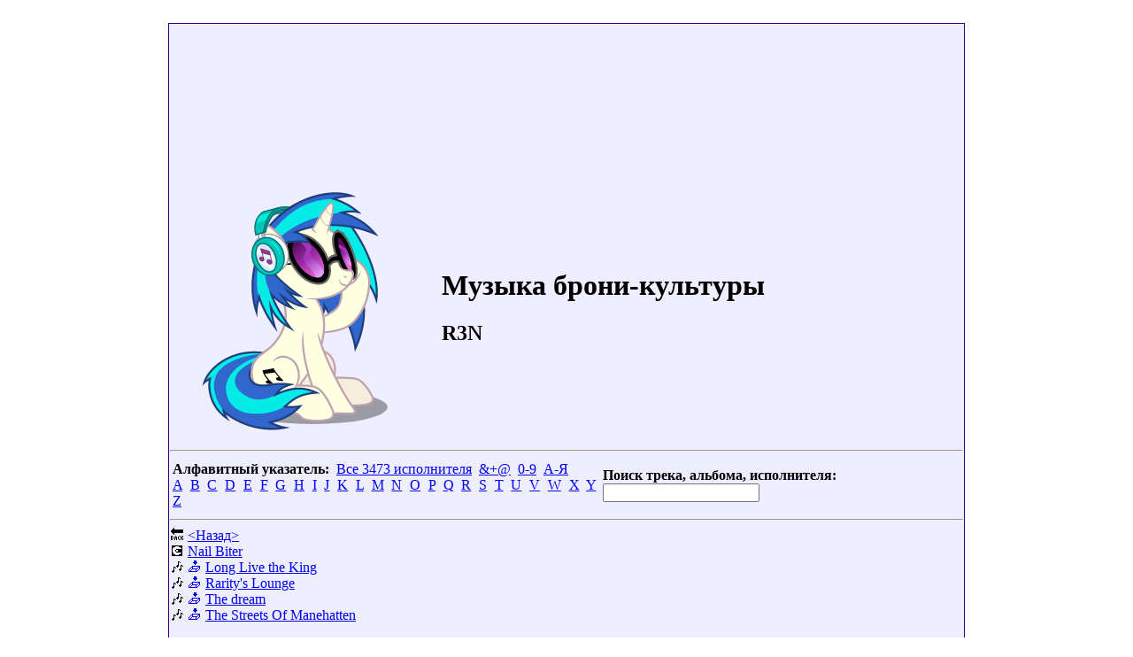

--- FILE ---
content_type: text/html; charset=UTF-8
request_url: https://xn--80acfekkz0b1a6ftb.xn--p1ai/%D1%81%D1%82%D0%B0%D1%84%D1%84/%D0%BC%D1%83%D0%B7%D1%8B%D0%BA%D0%B0/R3N/
body_size: 2362
content:
<!DOCTYPE HTML>
<html lang="ru">
	<head>
		<title>R3N</title>
		<meta name="description" content="R3N"/>
		<link rel="shortcut icon" href="/_design/favicon.ico">
		<meta property="og:image" content="/стафф/музыка/og.jpg"/>
		<link rel="stylesheet" type="text/css" href="/_design/style.css">
		<script type="text/javascript" src="/_design/jwr/jwr.js"></script>
		<link rel="stylesheet" type="text/css" href="/_design/jwr/jwr.css">
		<meta http-equiv="content-type" content="text/html; charset=UTF-8"/>
		<link rel="stylesheet" type="text/css" href="/_design/main_background.css">
		<link rel="yandex-tableau-widget" href="/_design/yandex-table/manifest.json"/>
	</head>
	<body>
		<center><br>
			<table width="900" border="1" style="border-collapse: collapse; border: 1px normal #5500cc; border-color: #5500cc; cellspacing: 0; cellpadding: 7; background-color: #eeeeff;">
				<tr>
					<td valign="top" align="justify">
						<center>
							<iframe src="/header.htm" width="100%" height="140" scrolling="no" frameborder="0"></iframe>
							<iframe src="/menu.htm" width="100%" height="50" scrolling="no" frameborder="0"></iframe>
						</center>
						<div id="PageContent">
							<!-- Начало области основного контента страницы -->
							<table style="margin: -32px 0 0 0;">
								<tr>
									<td>
										<img src="/стафф/музыка/2631534.svg" width="300" height="300" align="left" border="0" style="transform: scaleX(-1);">
									</td>
									<td>
										<h1>Музыка брони-культуры</h1>
										<h2>R3N </h2>
											<!-- Музыкальный плеер начало -->
											<div id="ponyer">
												<script type="text/javascript" src="/_design/jwr/ponyer-loader.js"></script>
												<script>
													new PonyerLoader({
														selector: "#ponyer",
														playlist: "#playlist"
													});
												</script>
											</div>
											<!-- Музыкальный плеер конец -->
									</td>
								</tr>
							</table><hr>
							<table>
								<tbody>
									<tr>
										<td style="width: 64%;">
											<b>Алфавитный указатель:</b>&nbsp;
											<a href="/стафф/музыка/" title="Огласите весь список, пожалуйста">Все&nbsp;3473&nbsp;исполнителя</a>&nbsp;
											<a href="/стафф/музыка/_/sym/" title="Имена, начинающиеся на спецсимволы">&+@</a>&nbsp;
											<a href="/стафф/музыка/_/num/" title="Имена, начинающиеся на цифры">0-9</a>&nbsp;
											<a href="/стафф/музыка/_/cyr/" title="Имена, начинающиеся на русские буквы">А-Я</a>&nbsp;<br>
											<a href="/стафф/музыка/_/a/" title="Имена на A">A</a>&nbsp;
											<a href="/стафф/музыка/_/b/" title="Имена на B">B</a>&nbsp;
											<a href="/стафф/музыка/_/c/" title="Имена на C">C</a>&nbsp;
											<a href="/стафф/музыка/_/d/" title="Имена на D">D</a>&nbsp;
											<a href="/стафф/музыка/_/e/" title="Имена на E">E</a>&nbsp;
											<a href="/стафф/музыка/_/f/" title="Имена на F">F</a>&nbsp;
											<a href="/стафф/музыка/_/g/" title="Имена на G">G</a>&nbsp;
											<a href="/стафф/музыка/_/h/" title="Имена на H">H</a>&nbsp;
											<a href="/стафф/музыка/_/i/" title="Имена на I">I</a>&nbsp;
											<a href="/стафф/музыка/_/j/" title="Имена на J">J</a>&nbsp;
											<a href="/стафф/музыка/_/k/" title="Имена на K">K</a>&nbsp;
											<a href="/стафф/музыка/_/l/" title="Имена на L">L</a>&nbsp;
											<a href="/стафф/музыка/_/m/" title="Имена на M">M</a>&nbsp;
											<a href="/стафф/музыка/_/n/" title="Имена на N">N</a>&nbsp;
											<a href="/стафф/музыка/_/o/" title="Имена на O">O</a>&nbsp;
											<a href="/стафф/музыка/_/p/" title="Имена на P">P</a>&nbsp;
											<a href="/стафф/музыка/_/q/" title="Имена на Q">Q</a>&nbsp;
											<a href="/стафф/музыка/_/r/" title="Имена на R">R</a>&nbsp;
											<a href="/стафф/музыка/_/s/" title="Имена на S">S</a>&nbsp;
											<a href="/стафф/музыка/_/t/" title="Имена на T">T</a>&nbsp;
											<a href="/стафф/музыка/_/u/" title="Имена на U">U</a>&nbsp;
											<a href="/стафф/музыка/_/v/" title="Имена на V">V</a>&nbsp;
											<a href="/стафф/музыка/_/w/" title="Имена на W">W</a>&nbsp;
											<a href="/стафф/музыка/_/x/" title="Имена на X">X</a>&nbsp;
											<a href="/стафф/музыка/_/y/" title="Имена на Y">Y</a>&nbsp;
											<a href="/стафф/музыка/_/z/" title="Имена на Z">Z</a>&nbsp;
										</td>
										<td>
											<!-- Поиск по архиву начало -->
											<label>
												<b>Поиск трека, альбома, исполнителя:</b><br>
												<input id="finder" type="text"/>
												<script type="text/javascript" src="/_design/jwr/finder-loader.js"></script>
												<script>
													new FinderLoader({
														selector: "#finder",
														playlist: "#playlist"
													});
												</script>
											</label>
											<!-- Поиск по архиву конец -->
										</td>
									</tr>
								</tbody>
							</table><hr>
							<!-- Плейлист начало -->
							<div id="playlist" style="width: 100%; height: 500px; overflow: auto;">
								🔙&nbsp;<a href="../">&lt;Назад&gt;</a><br>
								💽&nbsp;<a href="/стафф/музыка/R3N/Nail Biter" pp_type="album" pp_artist="R3N">Nail Biter</a><br>
								🎶&nbsp;<a href="//base.bronyru.info/music/opus/R3N/Long Live the King.opus" title="Скачать" style="text-decoration: none;" download>📥</a>&nbsp;<a href="#" pp_type="track" pp_artist="R3N" style="overflow: hidden; text-overflow: ellipsis; white-space: nowrap;">Long Live the King</a><br>
								🎶&nbsp;<a href="//base.bronyru.info/music/opus/R3N/Rarity's Lounge.opus" title="Скачать" style="text-decoration: none;" download>📥</a>&nbsp;<a href="#" pp_type="track" pp_artist="R3N" style="overflow: hidden; text-overflow: ellipsis; white-space: nowrap;">Rarity's Lounge</a><br>
								🎶&nbsp;<a href="//base.bronyru.info/music/opus/R3N/The dream.opus" title="Скачать" style="text-decoration: none;" download>📥</a>&nbsp;<a href="#" pp_type="track" pp_artist="R3N" style="overflow: hidden; text-overflow: ellipsis; white-space: nowrap;">The dream</a><br>
								🎶&nbsp;<a href="//base.bronyru.info/music/opus/R3N/The Streets Of Manehatten.opus" title="Скачать" style="text-decoration: none;" download>📥</a>&nbsp;<a href="#" pp_type="track" pp_artist="R3N" style="overflow: hidden; text-overflow: ellipsis; white-space: nowrap;">The Streets Of Manehatten</a><br>
							</div>
							<!-- Плейлист конец -->
							<p align="left"><hr>
								<b>Смотрите также:</b>&nbsp;
								<a href="/тв/">Смотреть&nbsp;RusBronyTV</a>&nbsp;
								<a href="/стафф/радио/">Слушать&nbsp;броняшное&nbsp;радио</a>&nbsp;
								<a href="/стафф/">Назад&nbsp;к&nbsp;пони-контенту</a><hr>
							</p>
							<div id="silent">Иллюстрации на этой странице:&nbsp;&copy;&nbsp;DashieSparkle</div>
							<!-- Конец области основного контента страницы -->
							<!-- Комменты от ВК начало -->
                            <div id="vk_comments">
                                <script>
                                    vkLoader({
                                        id: "vk_comments",
                                        width: "875"
                                    });
                                </script>
                            </div>
                            <!-- Комменты от ВК конец -->
							<iframe src="/footer.htm" width="100%" height="100" scrolling="no" frameborder="0"></iframe>
						</div>
					</td>
				</tr>
			</table>
		</center>
	</body>
</html>


--- FILE ---
content_type: text/html; charset=UTF-8
request_url: https://xn--80acfekkz0b1a6ftb.xn--p1ai/footer.htm
body_size: 950
content:
<!DOCTYPE html>
<html lang="ru"><head><title>Нафиг ты сюда полез, а? =)</title>
<meta http-equiv="content-type" content="text/html; charset=UTF-8" />
<meta name="robots" content="none"/>
<link rel="shortcut icon" href="/_design/favicon.ico">
<link rel="stylesheet" type="text/css" href="/_design/footer.css">
</head><body style="margin: 0px;"><div id="PageFooter"><br><br><hr>



<img src="/_design/NoDRM.webp" width="64" height="64" align="left" style="margin: 0px 0px 0px 0px" border="0">

<img src="/_design/px/transparent.png" width="15" height="100" align="left" border="0">



<!-- Yandex.Metrika informer -->
<a href="https://metrika.yandex.ru/stat/?id=33133093&amp;from=informer"
target="_blank" rel="nofollow"><img src="https://informer.yandex.ru/informer/33133093/3_1_FFFFFFFF_F5F3E9FF_0_pageviews" style="margin: 16px 0px 0px 0px" align="right" border="0" alt="Яндекс.Метрика" title="Яндекс.Метрика: данные за сегодня (просмотры, визиты и уникальные посетители)"></a>
<!-- /Yandex.Metrika informer -->



<div style="text-color: #333333; text-decoration: none; margin: 0px 0px 0px 0px; padding: 0px 0px 0px 0px;">

<br> <a href="/стафф/инфо/ПравилаРаспространения/" target="_parent" style="text-color: #333333; text-decoration: none; font-size: 14px;"> Все права принадлежат пони. Весь мир принадлежит пони. </a>

<br> Возрастная категория по умолчанию (т.е. если не указано иное) 12+.

</div>

</div></body></html>



--- FILE ---
content_type: image/svg+xml
request_url: https://xn--80acfekkz0b1a6ftb.xn--p1ai/%D1%81%D1%82%D0%B0%D1%84%D1%84/%D0%BC%D1%83%D0%B7%D1%8B%D0%BA%D0%B0/2631534.svg
body_size: 354256
content:
<?xml version="1.0" encoding="UTF-8" standalone="no"?>
<svg
   xmlns:osb="http://www.openswatchbook.org/uri/2009/osb"
   xmlns:dc="http://purl.org/dc/elements/1.1/"
   xmlns:cc="http://creativecommons.org/ns#"
   xmlns:rdf="http://www.w3.org/1999/02/22-rdf-syntax-ns#"
   xmlns:svg="http://www.w3.org/2000/svg"
   xmlns="http://www.w3.org/2000/svg"
   xmlns:xlink="http://www.w3.org/1999/xlink"
   xmlns:sodipodi="http://sodipodi.sourceforge.net/DTD/sodipodi-0.dtd"
   xmlns:inkscape="http://www.inkscape.org/namespaces/inkscape"
   id="svg2"
   version="1.1"
   inkscape:version="0.4 r12068"
   width="1080"
   height="1080"
   viewBox="900 -200 1000 1600"
   inkscape:export-xdpi="314.55536"
   inkscape:export-ydpi="314.55536">
  <metadata
     id="metadata8">
    <rdf:RDF>
      <cc:Work
         rdf:about="">
        <dc:format>image/svg+xml</dc:format>
        <dc:type
           rdf:resource="http://purl.org/dc/dcmitype/StillImage" />
        <dc:title />
      </cc:Work>
    </rdf:RDF>
  </metadata>
  <defs
     id="defs6">
    <inkscape:path-effect
       effect="fill_between_strokes"
       linkedpath="#path4256"
       id="path-effect5426" />
    <inkscape:path-effect
       effect="fill_between_strokes"
       linkedpath="#path2470"
       id="path-effect5390" />
    <inkscape:path-effect
       effect="fill_between_strokes"
       linkedpath="#path4256"
       id="path-effect5356" />
    <inkscape:path-effect
       effect="fill_between_strokes"
       linkedpath="#path4256"
       secondpath="#path2470"
       id="path-effect5311"
       reversesecond="false" />
    <inkscape:path-effect
       end_linecap_type="butt"
       miter_limit="20"
       linejoin_type="extrp_arc"
       start_linecap_type="butt"
       interpolator_beta="0.2"
       interpolator_type="CubicBezierFit"
       sort_points="true"
       offset_points="0.1999956,4.9983145 | 7.500018,5.0056981 | 13.800002,5.000493"
       is_visible="true"
       id="path-effect5286"
       effect="powerstroke" />
    <inkscape:path-effect
       effect="fill_between_strokes"
       linkedpath="#path2470"
       id="path-effect5279" />
    <inkscape:path-effect
       end_linecap_type="butt"
       miter_limit="20"
       linejoin_type="extrapolated"
       start_linecap_type="zerowidth"
       interpolator_beta="0.2"
       interpolator_type="CubicBezierSmooth"
       sort_points="true"
       offset_points="0.78764233,4.25"
       is_visible="true"
       id="path-effect5211"
       effect="powerstroke" />
    <inkscape:path-effect
       effect="fill_between_strokes"
       linkedpath="#path5132"
       id="path-effect5138" />
    <inkscape:path-effect
       effect="powerstroke"
       id="path-effect5134"
       is_visible="true"
       offset_points="0.2,6 | 3.5,6 | 6.8,6"
       sort_points="true"
       interpolator_type="CubicBezierSmooth"
       interpolator_beta="0.2"
       start_linecap_type="butt"
       linejoin_type="extrp_arc"
       miter_limit="20"
       end_linecap_type="butt" />
    <inkscape:path-effect
       effect="fill_between_strokes"
       linkedpath="#path4227"
       id="path-effect5125" />
    <inkscape:path-effect
       effect="fill_between_strokes"
       linkedpath="#path4243-9"
       secondpath="#path4674-3"
       id="path-effect5101" />
    <inkscape:path-effect
       effect="fill_between_strokes"
       linkedpath="#path4674-3"
       secondpath="#path4243-9"
       id="path-effect5028" />
    <inkscape:path-effect
       effect="fill_between_strokes"
       linkedpath="#path4971"
       id="path-effect4982" />
    <inkscape:path-effect
       effect="powerstroke"
       id="path-effect4973"
       is_visible="true"
       offset_points="0.42688724,6 | 6.7115548,6"
       sort_points="true"
       interpolator_type="CubicBezierSmooth"
       interpolator_beta="0.2"
       start_linecap_type="zerowidth"
       linejoin_type="extrapolated"
       miter_limit="20"
       end_linecap_type="zerowidth" />
    <inkscape:path-effect
       effect="fill_between_strokes"
       linkedpath="#path4256"
       secondpath="#path4680"
       id="path-effect4963"
       reversesecond="true" />
    <inkscape:path-effect
       effect="fill_between_strokes"
       linkedpath="#path4949"
       id="path-effect4958" />
    <inkscape:path-effect
       effect="fill_between_strokes"
       linkedpath="#path4243"
       id="path-effect4897" />
    <inkscape:path-effect
       effect="fill_between_strokes"
       linkedpath="#path4256"
       secondpath="#path4674"
       id="path-effect4891"
       reversesecond="true" />
    <inkscape:path-effect
       effect="powerstroke"
       id="path-effect4875"
       is_visible="true"
       offset_points="0.41898137,6 | 2,6.2854962 | 3.8,6.2854962"
       sort_points="true"
       interpolator_type="CubicBezierSmooth"
       interpolator_beta="0.2"
       start_linecap_type="zerowidth"
       linejoin_type="extrapolated"
       miter_limit="20"
       end_linecap_type="butt" />
    <inkscape:path-effect
       effect="fill_between_strokes"
       linkedpath="#path4511"
       id="path-effect4700" />
    <inkscape:path-effect
       effect="powerstroke"
       id="path-effect4676"
       is_visible="true"
       offset_points="0.50129472,6 | 1.4723115,6"
       sort_points="true"
       interpolator_type="CubicBezierSmooth"
       interpolator_beta="0.2"
       start_linecap_type="zerowidth"
       linejoin_type="extrapolated"
       miter_limit="20"
       end_linecap_type="zerowidth" />
    <inkscape:path-effect
       effect="fill_between_strokes"
       linkedpath="#path4227"
       id="path-effect4661" />
    <inkscape:path-effect
       effect="fill_between_strokes"
       linkedpath="#path4227"
       id="path-effect4634" />
    <inkscape:path-effect
       effect="fill_between_strokes"
       linkedpath="#path4227"
       id="path-effect4600" />
    <inkscape:path-effect
       effect="fill_between_strokes"
       linkedpath="#path4511-3"
       id="path-effect4542" />
    <inkscape:path-effect
       effect="fill_between_strokes"
       linkedpath="#path4511"
       id="path-effect4457" />
    <linearGradient
       id="linearGradient4423"
       inkscape:collect="always">
      <stop
         id="stop4425"
         offset="0"
         style="stop-color:#a336bb;stop-opacity:1" />
      <stop
         style="stop-color:#a336bb;stop-opacity:1"
         offset="0.4946788"
         id="stop4427" />
      <stop
         id="stop4429"
         offset="1"
         style="stop-color:#e0a0f5;stop-opacity:1" />
    </linearGradient>
    <linearGradient
       inkscape:collect="always"
       id="linearGradient4405">
      <stop
         style="stop-color:#580c5e;stop-opacity:1"
         offset="0"
         id="stop4407" />
      <stop
         id="stop4413"
         offset="0.4946788"
         style="stop-color:#9b2ca6;stop-opacity:1" />
      <stop
         style="stop-color:#e867cd;stop-opacity:1"
         offset="1"
         id="stop4409" />
    </linearGradient>
    <inkscape:path-effect
       end_linecap_type="butt"
       miter_limit="20"
       linejoin_type="extrp_arc"
       start_linecap_type="butt"
       interpolator_beta="0.2"
       interpolator_type="CubicBezierSmooth"
       sort_points="true"
       offset_points="0.2,6 | 7.8,6 | 6.4107532,6"
       is_visible="true"
       id="path-effect4399"
       effect="powerstroke" />
    <inkscape:path-effect
       effect="fill_between_strokes"
       linkedpath="#path5126"
       id="path-effect4388" />
    <inkscape:path-effect
       effect="powerstroke"
       id="path-effect5128"
       is_visible="true"
       offset_points="0.2,6 | 7.8,6 | 6.4107532,6"
       sort_points="true"
       interpolator_type="CubicBezierSmooth"
       interpolator_beta="0.2"
       start_linecap_type="butt"
       linejoin_type="extrp_arc"
       miter_limit="20"
       end_linecap_type="butt" />
    <inkscape:path-effect
       effect="fill_between_strokes"
       linkedpath="#path5109"
       id="path-effect5115" />
    <inkscape:path-effect
       effect="powerstroke"
       id="path-effect5111"
       is_visible="true"
       offset_points="0.4509006,6 | 2.4953591,6"
       sort_points="true"
       interpolator_type="CubicBezierSmooth"
       interpolator_beta="0.2"
       start_linecap_type="zerowidth"
       linejoin_type="extrapolated"
       miter_limit="20"
       end_linecap_type="zerowidth" />
    <inkscape:path-effect
       effect="fill_between_strokes"
       linkedpath="#path4795"
       id="path-effect5096" />
    <inkscape:path-effect
       effect="fill_between_strokes"
       linkedpath="m 1270.5331,164.78243 c -28.4495,-100.715876 -49.1532,-185.177703 -30.5744,-192.209195 18.5789,-7.031492 60.8418,58.921152 117.157,160.400685 -6.8678,7.40994 -17.3626,14.63925 -30.0137,20.78408"
       id="path-effect4974" />
    <inkscape:path-effect
       end_linecap_type="butt"
       miter_limit="20"
       linejoin_type="extrapolated"
       start_linecap_type="zerowidth"
       interpolator_beta="0.2"
       interpolator_type="CubicBezierSmooth"
       sort_points="true"
       offset_points="0.20015659,6 | 2.8,6"
       is_visible="true"
       id="path-effect4801"
       effect="powerstroke" />
    <inkscape:path-effect
       effect="powerstroke"
       id="path-effect4797"
       is_visible="true"
       offset_points="0.20015659,6 | 2.8,6"
       sort_points="true"
       interpolator_type="CubicBezierSmooth"
       interpolator_beta="0.2"
       start_linecap_type="zerowidth"
       linejoin_type="extrapolated"
       miter_limit="20"
       end_linecap_type="butt" />
    <inkscape:path-effect
       end_linecap_type="butt"
       miter_limit="20"
       linejoin_type="extrp_arc"
       start_linecap_type="butt"
       interpolator_beta="0.2"
       interpolator_type="CubicBezierSmooth"
       sort_points="true"
       offset_points="0.2,6 | 11.8,6"
       is_visible="true"
       id="path-effect4762"
       effect="powerstroke" />
    <inkscape:path-effect
       effect="fill_between_strokes"
       linkedpath="#path4746"
       id="path-effect4752" />
    <inkscape:path-effect
       effect="powerstroke"
       id="path-effect4748"
       is_visible="true"
       offset_points="0.2,6 | 11.8,6"
       sort_points="true"
       interpolator_type="CubicBezierSmooth"
       interpolator_beta="0.2"
       start_linecap_type="butt"
       linejoin_type="extrp_arc"
       miter_limit="20"
       end_linecap_type="butt" />
    <inkscape:path-effect
       effect="fill_between_strokes"
       linkedpath="#path4671"
       secondpath="#path4669"
       id="path-effect4687"
       reversesecond="true" />
    <inkscape:path-effect
       effect="fill_between_strokes"
       linkedpath="#path4671"
       secondpath="#path4667"
       id="path-effect4679"
       reversesecond="true" />
    <inkscape:path-effect
       effect="fill_between_strokes"
       linkedpath="#path4604"
       id="path-effect4659" />
    <inkscape:path-effect
       effect="fill_between_strokes"
       linkedpath="#path4598"
       id="path-effect4654" />
    <inkscape:path-effect
       effect="fill_between_strokes"
       linkedpath="#path4596"
       id="path-effect4617" />
    <inkscape:path-effect
       effect="fill_between_strokes"
       linkedpath="#path4598"
       id="path-effect4612" />
    <inkscape:path-effect
       effect="fill_between_strokes"
       linkedpath="#path4313"
       id="path-effect4571" />
    <inkscape:path-effect
       effect="fill_between_strokes"
       linkedpath="#path944"
       id="path-effect4556" />
    <inkscape:path-effect
       effect="fill_between_strokes"
       linkedpath="#path942"
       id="path-effect4549" />
    <inkscape:path-effect
       effect="fill_between_strokes"
       linkedpath="#path942-2"
       secondpath="#path981"
       id="path-effect4513"
       reversesecond="true" />
    <inkscape:path-effect
       effect="fill_between_strokes"
       linkedpath="#path4288"
       id="path-effect4306" />
    <inkscape:path-effect
       effect="powerstroke"
       id="path-effect4294"
       is_visible="true"
       offset_points="0.63193223,4.5"
       sort_points="true"
       interpolator_type="CubicBezierSmooth"
       interpolator_beta="0.2"
       start_linecap_type="zerowidth"
       linejoin_type="extrapolated"
       miter_limit="20"
       end_linecap_type="butt" />
    <inkscape:path-effect
       effect="powerstroke"
       id="path-effect4290"
       is_visible="true"
       offset_points="0.63488269,6 | 2.249023,6"
       sort_points="true"
       interpolator_type="CubicBezierSmooth"
       interpolator_beta="0.2"
       start_linecap_type="zerowidth"
       linejoin_type="extrapolated"
       miter_limit="20"
       end_linecap_type="zerowidth" />
    <g
       inkscape:label="Vinyl Scratch / DJ Pon-3"
       id="page42">
      <linearGradient
         id="linearGradient2715"
         osb:paint="solid"
         inkscape:label="Coat | Outline">
        <stop
           id="stop2717"
           offset="0"
           style="stop-color:#bea2b0;stop-opacity:1.000000;" />
      </linearGradient>
      <linearGradient
         id="linearGradient2719"
         osb:paint="solid"
         inkscape:label="Coat | Fill">
        <stop
           id="stop2721"
           offset="0"
           style="stop-color:#ffffe2;stop-opacity:1.000000;" />
      </linearGradient>
      <linearGradient
         id="linearGradient2723"
         osb:paint="solid"
         inkscape:label="Coat | Shadow Fill">
        <stop
           id="stop2725"
           offset="0"
           style="stop-color:#f5eedc;stop-opacity:1.000000;" />
      </linearGradient>
      <linearGradient
         id="linearGradient2727"
         osb:paint="solid"
         inkscape:label="Mane &amp; Tail | Outline">
        <stop
           id="stop2729"
           offset="0"
           style="stop-color:#1f3e7d;stop-opacity:1.000000;" />
      </linearGradient>
      <linearGradient
         id="linearGradient2731"
         osb:paint="solid"
         inkscape:label="Mane &amp; Tail | Fill 1">
        <stop
           id="stop2733"
           offset="0"
           style="stop-color:#3167cc;stop-opacity:1.000000;" />
      </linearGradient>
      <linearGradient
         id="linearGradient2735"
         osb:paint="solid"
         inkscape:label="Mane &amp; Tail | Fill 2">
        <stop
           id="stop2737"
           offset="0"
           style="stop-color:#05ece6;stop-opacity:1.000000;" />
      </linearGradient>
      <linearGradient
         id="linearGradient2739"
         osb:paint="solid"
         inkscape:label="Iris | Gradient Top">
        <stop
           id="stop2741"
           offset="0"
           style="stop-color:#580d36;stop-opacity:1.000000;" />
      </linearGradient>
      <linearGradient
         id="linearGradient2743"
         osb:paint="solid"
         inkscape:label="Iris | Gradient Bottom">
        <stop
           id="stop2745"
           offset="0"
           style="stop-color:#bc1d75;stop-opacity:1.000000;" />
      </linearGradient>
      <linearGradient
         id="linearGradient2747"
         osb:paint="solid"
         inkscape:label="Iris | Highlight Top">
        <stop
           id="stop2749"
           offset="0"
           style="stop-color:#d9539d;stop-opacity:1.000000;" />
      </linearGradient>
      <linearGradient
         id="linearGradient2751"
         osb:paint="solid"
         inkscape:label="Iris | Highlight Bottom">
        <stop
           id="stop2753"
           offset="0"
           style="stop-color:#fcb6df;stop-opacity:1.000000;" />
      </linearGradient>
      <linearGradient
         id="linearGradient2755"
         osb:paint="solid"
         inkscape:label="Cutie Mark | Beamed Quavers">
        <stop
           id="stop2757"
           offset="0"
           style="stop-color:#000000;stop-opacity:1.000000;" />
      </linearGradient>
      <linearGradient
         id="linearGradient2759"
         osb:paint="solid"
         inkscape:label="Magic | Aura">
        <stop
           id="stop2761"
           offset="0"
           style="stop-color:#cb4db6;stop-opacity:1.000000;" />
      </linearGradient>
      <linearGradient
         id="linearGradient2763"
         osb:paint="solid"
         inkscape:label="Glasses | Rim Outline">
        <stop
           id="stop2765"
           offset="0"
           style="stop-color:#656565;stop-opacity:1.000000;" />
      </linearGradient>
      <linearGradient
         id="linearGradient2767"
         osb:paint="solid"
         inkscape:label="Glasses | Rim Fill">
        <stop
           id="stop2769"
           offset="0"
           style="stop-color:#000000;stop-opacity:1.000000;" />
      </linearGradient>
      <linearGradient
         id="linearGradient2771"
         osb:paint="solid"
         inkscape:label="Glasses | Lens Gradient Top">
        <stop
           id="stop2773"
           offset="0"
           style="stop-color:#580c5e;stop-opacity:1.000000;" />
      </linearGradient>
      <linearGradient
         id="linearGradient2775"
         osb:paint="solid"
         inkscape:label="Glasses | Lens Gradient Middle">
        <stop
           id="stop2777"
           offset="0"
           style="stop-color:#9b2ca6;stop-opacity:1.000000;" />
      </linearGradient>
      <linearGradient
         id="linearGradient2779"
         osb:paint="solid"
         inkscape:label="Glasses | Lens Gradient Bottom">
        <stop
           id="stop2781"
           offset="0"
           style="stop-color:#e867cd;stop-opacity:1.000000;" />
      </linearGradient>
      <linearGradient
         id="linearGradient2783"
         osb:paint="solid"
         inkscape:label="Glasses | Lens Highlight Gradient Top">
        <stop
           id="stop2785"
           offset="0"
           style="stop-color:#a336bb;stop-opacity:1.000000;" />
      </linearGradient>
      <linearGradient
         id="linearGradient2787"
         osb:paint="solid"
         inkscape:label="Glasses | Lens Highlight Gradient Bottom">
        <stop
           id="stop2789"
           offset="0"
           style="stop-color:#e0a0f5;stop-opacity:1.000000;" />
      </linearGradient>
      <linearGradient
         id="linearGradient2791"
         osb:paint="solid"
         inkscape:label="Headphones | Case/Headband Outline">
        <stop
           id="stop2793"
           offset="0"
           style="stop-color:#09717a;stop-opacity:1.000000;" />
      </linearGradient>
      <linearGradient
         id="linearGradient2795"
         osb:paint="solid"
         inkscape:label="Headphones | Case Fill 1/Headband Fill">
        <stop
           id="stop2797"
           offset="0"
           style="stop-color:#01c7ba;stop-opacity:1.000000;" />
      </linearGradient>
      <linearGradient
         id="linearGradient2799"
         osb:paint="solid"
         inkscape:label="Headphones | Case Shadow Fill">
        <stop
           id="stop2801"
           offset="0"
           style="stop-color:#03a08e;stop-opacity:1.000000;" />
      </linearGradient>
      <linearGradient
         id="linearGradient2803"
         osb:paint="solid"
         inkscape:label="Headphones | Case/Headband Highlight">
        <stop
           id="stop2805"
           offset="0"
           style="stop-color:#00ead8;stop-opacity:1.000000;" />
      </linearGradient>
      <linearGradient
         id="linearGradient2807"
         osb:paint="solid"
         inkscape:label="Headphones | Case Fill 2">
        <stop
           id="stop2809"
           offset="0"
           style="stop-color:#d7e7f3;stop-opacity:1.000000;" />
      </linearGradient>
      <linearGradient
         id="linearGradient2811"
         osb:paint="solid"
         inkscape:label="Headphones | Case Highlight 2">
        <stop
           id="stop2813"
           offset="0"
           style="stop-color:#edf8ff;stop-opacity:1.000000;" />
      </linearGradient>
      <linearGradient
         id="linearGradient2815"
         osb:paint="solid"
         inkscape:label="Headphones | Logo Outline">
        <stop
           id="stop2817"
           offset="0"
           style="stop-color:#5c1c5c;stop-opacity:1.000000;" />
      </linearGradient>
      <linearGradient
         id="linearGradient2819"
         osb:paint="solid"
         inkscape:label="Headphones | Logo Fill">
        <stop
           id="stop2821"
           offset="0"
           style="stop-color:#993499;stop-opacity:1.000000;" />
      </linearGradient>
      <linearGradient
         id="linearGradient2823"
         osb:paint="solid"
         inkscape:label="Headphones | Ear Pad/Slider/Speaker Outline">
        <stop
           id="stop2825"
           offset="0"
           style="stop-color:#a1a1a1;stop-opacity:1.000000;" />
      </linearGradient>
      <linearGradient
         id="linearGradient2827"
         osb:paint="solid"
         inkscape:label="Headphones | Ear Pad/Slider Fill">
        <stop
           id="stop2829"
           offset="0"
           style="stop-color:#ffffff;stop-opacity:1.000000;" />
      </linearGradient>
      <linearGradient
         id="linearGradient2831"
         osb:paint="solid"
         inkscape:label="Headphones | Ear Pad/Slider Shadow Fill">
        <stop
           id="stop2833"
           offset="0"
           style="stop-color:#c3c3c3;stop-opacity:1.000000;" />
      </linearGradient>
    </g>
    <linearGradient
       inkscape:collect="always"
       xlink:href="#linearGradient2715"
       id="linearGradient4304"
       x1="1106.6244"
       y1="455.91011"
       x2="1399.5741"
       y2="455.91011"
       gradientUnits="userSpaceOnUse" />
    <linearGradient
       inkscape:collect="always"
       xlink:href="#linearGradient2719"
       id="linearGradient4311"
       gradientUnits="userSpaceOnUse"
       x1="1106.6244"
       y1="455.91011"
       x2="1399.5741"
       y2="455.91011" />
    <linearGradient
       inkscape:collect="always"
       xlink:href="#linearGradient2791"
       id="linearGradient4316"
       x1="1570.6975"
       y1="301.05295"
       x2="1702.3259"
       y2="301.05295"
       gradientUnits="userSpaceOnUse" />
    <linearGradient
       inkscape:collect="always"
       xlink:href="#linearGradient2803"
       id="linearGradient4321"
       x1="1551.1092"
       y1="245.44211"
       x2="1619.9499"
       y2="245.44211"
       gradientUnits="userSpaceOnUse" />
    <linearGradient
       inkscape:collect="always"
       xlink:href="#linearGradient2791"
       id="linearGradient4325"
       x1="1524.5136"
       y1="293.82374"
       x2="1725.0149"
       y2="293.82374"
       gradientUnits="userSpaceOnUse" />
    <linearGradient
       inkscape:collect="always"
       xlink:href="#linearGradient2795"
       id="linearGradient4418"
       x1="1527.7579"
       y1="293.82374"
       x2="1721.7707"
       y2="293.82374"
       gradientUnits="userSpaceOnUse" />
    <linearGradient
       inkscape:collect="always"
       xlink:href="#linearGradient2815"
       id="linearGradient4505"
       x1="1610.5896"
       y1="278.74743"
       x2="1662.46"
       y2="278.74743"
       gradientUnits="userSpaceOnUse" />
    <linearGradient
       inkscape:collect="always"
       xlink:href="#linearGradient2815"
       id="linearGradient4507"
       x1="1600.2719"
       y1="286.20598"
       x2="1672.2197"
       y2="286.20598"
       gradientUnits="userSpaceOnUse" />
    <linearGradient
       inkscape:collect="always"
       xlink:href="#linearGradient2815"
       id="linearGradient4509"
       x1="1599.8674"
       y1="326.80406"
       x2="1633.5377"
       y2="326.80406"
       gradientUnits="userSpaceOnUse" />
    <linearGradient
       inkscape:collect="always"
       xlink:href="#linearGradient2815"
       id="linearGradient4511"
       x1="1647.9594"
       y1="310.27101"
       x2="1678.5815"
       y2="310.27101"
       gradientUnits="userSpaceOnUse" />
    <linearGradient
       inkscape:collect="always"
       xlink:href="#linearGradient2819"
       id="linearGradient4547"
       x1="1611.5"
       y1="266.3125"
       x2="1669.2188"
       y2="266.3125"
       gradientUnits="userSpaceOnUse" />
    <linearGradient
       inkscape:collect="always"
       xlink:href="#linearGradient2819"
       id="linearGradient4554"
       x1="1649.9523"
       y1="310.27101"
       x2="1676.5886"
       y2="310.27101"
       gradientUnits="userSpaceOnUse" />
    <linearGradient
       inkscape:collect="always"
       xlink:href="#linearGradient2819"
       id="linearGradient4561"
       x1="1601.8606"
       y1="326.80406"
       x2="1631.5445"
       y2="326.80406"
       gradientUnits="userSpaceOnUse" />
    <linearGradient
       inkscape:collect="always"
       xlink:href="#linearGradient2807"
       id="linearGradient4576"
       x1="1574.2095"
       y1="301.05295"
       x2="1698.8139"
       y2="301.05295"
       gradientUnits="userSpaceOnUse" />
    <linearGradient
       inkscape:collect="always"
       xlink:href="#linearGradient2811"
       id="linearGradient4578"
       x1="1568.3143"
       y1="337.75481"
       x2="1708.8919"
       y2="337.75481"
       gradientUnits="userSpaceOnUse" />
    <linearGradient
       inkscape:collect="always"
       xlink:href="#linearGradient2811"
       id="linearGradient4580"
       x1="1565.3893"
       y1="281.50445"
       x2="1707.704"
       y2="281.50445"
       gradientUnits="userSpaceOnUse" />
    <clipPath
       clipPathUnits="userSpaceOnUse"
       inkscape:inverse="false"
       id="clipPath4584">
      <path
         id="path4586"
         d="m 1695.4651,301.05295 c -11.1001,47.30257 -46.4927,85.64887 -79.0518,85.64887 -32.5591,0 -49.9551,-38.3463 -38.855,-85.64887 11.1,-47.30256 46.4927,-85.64888 79.0518,-85.64888 C 1689.1692,215.40407 1706.5651,253.75039 1695.4651,301.05295 Z"
         style="fill:url(#linearGradient4588);fill-opacity:1"
         inkscape:connector-curvature="0" />
    </clipPath>
    <linearGradient
       inkscape:collect="always"
       xlink:href="#linearGradient2807"
       id="linearGradient4588"
       gradientUnits="userSpaceOnUse"
       x1="1574.2095"
       y1="301.05295"
       x2="1698.8139"
       y2="301.05295" />
    <clipPath
       clipPathUnits="userSpaceOnUse"
       inkscape:inverse="false"
       id="clipPath4590">
      <path
         id="path4592"
         d="m 1695.4651,301.05295 c -11.1001,47.30257 -46.4927,85.64887 -79.0518,85.64887 -32.5591,0 -49.9551,-38.3463 -38.855,-85.64887 11.1,-47.30256 46.4927,-85.64888 79.0518,-85.64888 C 1689.1692,215.40407 1706.5651,253.75039 1695.4651,301.05295 Z"
         style="fill:url(#linearGradient4594);fill-opacity:1"
         inkscape:connector-curvature="0" />
    </clipPath>
    <linearGradient
       inkscape:collect="always"
       xlink:href="#linearGradient2807"
       id="linearGradient4594"
       gradientUnits="userSpaceOnUse"
       x1="1574.2095"
       y1="301.05295"
       x2="1698.8139"
       y2="301.05295" />
    <linearGradient
       inkscape:collect="always"
       xlink:href="#linearGradient2791"
       id="linearGradient4600"
       x1="1486.1687"
       y1="73.81917"
       x2="1659.643"
       y2="73.81917"
       gradientUnits="userSpaceOnUse" />
    <linearGradient
       inkscape:collect="always"
       xlink:href="#linearGradient2791"
       id="linearGradient4602"
       x1="1559.4253"
       y1="82.544291"
       x2="1707.8233"
       y2="82.544291"
       gradientUnits="userSpaceOnUse" />
    <linearGradient
       inkscape:collect="always"
       xlink:href="#linearGradient2791"
       id="linearGradient4606"
       x1="1536.9265"
       y1="39.062646"
       x2="1598.3348"
       y2="39.062646"
       gradientUnits="userSpaceOnUse" />
    <linearGradient
       inkscape:collect="always"
       xlink:href="#linearGradient2803"
       id="linearGradient4642"
       x1="1589.9256"
       y1="62.719648"
       x2="1713.9161"
       y2="62.719648"
       gradientUnits="userSpaceOnUse" />
    <linearGradient
       inkscape:collect="always"
       xlink:href="#linearGradient2795"
       id="linearGradient4644"
       x1="1561.0938"
       y1="81.953125"
       x2="1703.3676"
       y2="81.953125"
       gradientUnits="userSpaceOnUse" />
    <clipPath
       clipPathUnits="userSpaceOnUse"
       inkscape:inverse="false"
       id="clipPath4648">
      <path
         style="fill:url(#linearGradient4652);fill-opacity:1;stroke:none"
         id="path4650"
         d="m 1561.0938,0.71875 c 46.2712,14.712213 75.8665,61.358693 92.75,149.5 l 44.5624,12.96875 c 14.3132,-58.01917 -3.3143,-106.309006 -40.375,-136.46875 L 1561.0938,0.71875 Z"
         inkscape:connector-curvature="0" />
    </clipPath>
    <linearGradient
       inkscape:collect="always"
       xlink:href="#linearGradient2795"
       id="linearGradient4652"
       gradientUnits="userSpaceOnUse"
       x1="1561.0938"
       y1="81.953125"
       x2="1703.3676"
       y2="81.953125" />
    <linearGradient
       inkscape:collect="always"
       xlink:href="#linearGradient2799"
       id="linearGradient4665"
       x1="1487.0625"
       y1="72.868381"
       x2="1653.8438"
       y2="72.868381"
       gradientUnits="userSpaceOnUse" />
    <linearGradient
       inkscape:collect="always"
       xlink:href="#linearGradient2823"
       id="linearGradient4673"
       x1="1636.8232"
       y1="166.48386"
       x2="1657.0589"
       y2="166.48386"
       gradientUnits="userSpaceOnUse" />
    <linearGradient
       inkscape:collect="always"
       xlink:href="#linearGradient2823"
       id="linearGradient4675"
       x1="1653.349"
       y1="169.55095"
       x2="1670.1817"
       y2="169.55095"
       gradientUnits="userSpaceOnUse" />
    <linearGradient
       inkscape:collect="always"
       xlink:href="#linearGradient2823"
       id="linearGradient4677"
       x1="1670.3056"
       y1="174.15159"
       x2="1690.5413"
       y2="174.15159"
       gradientUnits="userSpaceOnUse" />
    <linearGradient
       inkscape:collect="always"
       xlink:href="#linearGradient2831"
       id="linearGradient4685"
       x1="1640.7188"
       y1="168.01562"
       x2="1668"
       y2="168.01562"
       gradientUnits="userSpaceOnUse" />
    <linearGradient
       inkscape:collect="always"
       xlink:href="#linearGradient2827"
       id="linearGradient4693"
       x1="1655.5312"
       y1="171.85938"
       x2="1686.6562"
       y2="171.85938"
       gradientUnits="userSpaceOnUse" />
    <linearGradient
       inkscape:collect="always"
       xlink:href="#linearGradient2823"
       id="linearGradient4713"
       x1="1497.7395"
       y1="272.84344"
       x2="1716.0625"
       y2="272.84344"
       gradientUnits="userSpaceOnUse" />
    <linearGradient
       inkscape:collect="always"
       xlink:href="#linearGradient2827"
       id="linearGradient4715"
       x1="1497.7395"
       y1="272.84344"
       x2="1716.0625"
       y2="272.84344"
       gradientUnits="userSpaceOnUse" />
    <linearGradient
       inkscape:collect="always"
       xlink:href="#linearGradient2727"
       id="linearGradient4750"
       x1="1380.911"
       y1="533.27579"
       x2="1724.4831"
       y2="533.27579"
       gradientUnits="userSpaceOnUse" />
    <linearGradient
       inkscape:collect="always"
       xlink:href="#linearGradient2735"
       id="linearGradient4785"
       gradientUnits="userSpaceOnUse"
       x1="1380.911"
       y1="533.27579"
       x2="1724.4831"
       y2="533.27579" />
    <linearGradient
       inkscape:collect="always"
       xlink:href="#linearGradient2731"
       id="linearGradient4788"
       x1="1404.2188"
       y1="521.70312"
       x2="1718.4777"
       y2="521.70312"
       gradientUnits="userSpaceOnUse" />
    <clipPath
       clipPathUnits="userSpaceOnUse"
       inkscape:inverse="false"
       id="clipPath4960">
      <path
         sodipodi:nodetypes="[base64]"
         inkscape:connector-curvature="0"
         id="path4962"
         d="m 1270.5331,164.78243 c 0,0 0.01,-0.0654 0.014,-0.19917 0.01,-0.13373 0.018,-0.33575 0.026,-0.60883 0.01,-0.27308 0.014,-0.61721 0.015,-1.03507 8e-4,-0.41785 0,-0.90941 -0.018,-1.47722 -0.014,-0.5678 -0.037,-1.21185 -0.073,-1.93451 -0.036,-0.72265 -0.085,-1.52392 -0.15,-2.40598 -0.065,-0.88207 -0.1467,-1.84492 -0.2481,-2.89052 -0.1013,-1.0456 -0.2224,-2.17394 -0.3666,-3.38671 -0.1442,-1.21277 -0.3114,-2.50996 -0.5049,-3.89292 -0.1934,-1.38295 -0.413,-2.85168 -0.6618,-4.40712 -0.2487,-1.55544 -0.5265,-3.1976 -0.8362,-4.92693 -0.3096,-1.72934 -0.6511,-3.54586 -1.0267,-5.44944 -0.1879,-0.9518 -0.3842,-1.92535 -0.5894,-2.92058 -0.2052,-0.99523 -0.4192,-2.01215 -0.6423,-3.05062 -0.223,-1.03847 -0.4551,-2.09851 -0.6965,-3.17993 -0.2414,-1.08141 -0.4921,-2.18422 -0.7522,-3.30818 -0.2602,-1.12396 -0.5298,-2.26908 -0.809,-3.43508 -0.2793,-1.16599 -0.5681,-2.35286 -0.8668,-3.56024 -0.2986,-1.20739 -0.607,-2.43529 -0.9252,-3.6833 -0.3183,-1.24801 -0.6464,-2.51611 -0.9844,-3.80383 -0.3539,-1.34824 -0.7114,-2.71566 -1.0719,-4.10084 -0.3605,-1.385185 -0.7241,-2.788128 -1.09,-4.207353 -0.366,-1.419224 -0.7343,-2.854731 -1.1044,-4.304983 -0.3702,-1.450252 -0.742,-2.915249 -1.115,-4.393398 -0.3729,-1.478148 -0.747,-2.969447 -1.1214,-4.472243 -0.3744,-1.502796 -0.7492,-3.017088 -1.1236,-4.541163 -0.3744,-1.524075 -0.7485,-3.057932 -1.1215,-4.599796 -0.3729,-1.541864 -0.7447,-3.091735 -1.1147,-4.647775 -0.3699,-1.556041 -0.7379,-3.11825 -1.1031,-4.684729 -0.3653,-1.566478 -0.7278,-3.137226 -1.0867,-4.710279 -0.3589,-1.573053 -0.7142,-3.148412 -1.0651,-4.724048 -0.3508,-1.575635 -0.6972,-3.151549 -1.0381,-4.725645 -0.341,-1.574097 -0.6766,-3.146377 -1.0059,-4.71468 -0.3292,-1.568304 -0.6521,-3.13263 -0.9678,-4.690751 -0.3156,-1.558121 -0.624,-3.110037 -0.924,-4.653448 -0.3001,-1.543411 -0.5918,-3.078317 -0.8743,-4.602347 -0.3659,-1.974425 -0.7163,-3.930603 -1.0487,-5.863183 -0.3325,-1.932581 -0.647,-3.841565 -0.9414,-5.721362 -0.2944,-1.879797 -0.5686,-3.73041 -0.8202,-5.545972 -0.2517,-1.815561 -0.4808,-3.596077 -0.6851,-5.3353516 -0.2043,-1.7392746 -0.3837,-3.4373155 -0.536,-5.0875142 -0.076,-0.8250993 -0.1455,-1.6382311 -0.2078,-2.4385201 -0.062,-0.800289 -0.1176,-1.58773569 -0.1655,-2.36142499 -0.048,-0.77368931 -0.089,-1.53362171 -0.1215,-2.27883501 -0.033,-0.7452132 -0.059,-1.4757079 -0.076,-2.1904658 -0.018,-0.7147579 -0.028,-1.4137797 -0.03,-2.0959805 0,-0.6822009 0,-1.3475817 0.018,-1.994978 l 0,-3.3e-6 0,-1.26e-5 c 0.013,-0.5919559 0.032,-1.1688756 0.059,-1.7297979 0.026,-0.560922 0.059,-1.105848 0.099,-1.633742 0.04,-0.527894 0.086,-1.038758 0.1392,-1.531479 0.053,-0.49272 0.1125,-0.967298 0.1782,-1.42253 0.066,-0.455233 0.1376,-0.891121 0.2151,-1.306376 0.078,-0.415255 0.1607,-0.809874 0.2487,-1.182518 0.088,-0.372643 0.1808,-0.723303 0.2771,-1.050665 0.096,-0.327362 0.1962,-0.631412 0.2979,-0.911007 0.098,-0.268698 0.1971,-0.514804 0.2963,-0.737568 0.05,-0.111382 0.099,-0.216934 0.1482,-0.316624 0.049,-0.09969 0.098,-0.193519 0.146,-0.281522 0.048,-0.088 0.095,-0.17018 0.1417,-0.246652 0.046,-0.07647 0.092,-0.14724 0.1356,-0.212518 0.044,-0.06528 0.086,-0.125068 0.1272,-0.179685 0.041,-0.05462 0.08,-0.104061 0.1171,-0.14875 0.037,-0.04469 0.072,-0.08462 0.1054,-0.120314 0.033,-0.03569 0.064,-0.06714 0.093,-0.09493 0.029,-0.0278 0.056,-0.05194 0.08,-0.07309 0.025,-0.02115 0.048,-0.0393 0.069,-0.05513 0.021,-0.01583 0.041,-0.02935 0.059,-0.04123 0.018,-0.01188 0.035,-0.02211 0.052,-0.03133 0.017,-0.0092 0.033,-0.01741 0.05,-0.0251 0.017,-0.0077 0.034,-0.01485 0.052,-0.02183 0.032,-0.01209 0.064,-0.02315 0.097,-0.03334 0.033,-0.0102 0.066,-0.01955 0.1009,-0.02813 0.035,-0.0086 0.071,-0.01639 0.1088,-0.0234 0.038,-0.007 0.078,-0.01323 0.1203,-0.01853 0.042,-0.0053 0.087,-0.0097 0.1352,-0.01295 0.048,-0.0033 0.099,-0.0054 0.1531,-0.0062 0.054,-7.55e-4 0.1121,-1.21e-4 0.1735,0.0022 0.062,0.0023 0.1267,0.0064 0.1959,0.01246 0.069,0.0061 0.1423,0.01422 0.2195,0.02476 0.077,0.01054 0.1587,0.02348 0.2443,0.03917 0.086,0.01569 0.1754,0.03414 0.2694,0.05566 0.094,0.02152 0.1922,0.04613 0.2945,0.07411 0.1024,0.02798 0.209,0.05934 0.3196,0.09433 0.1106,0.03499 0.2253,0.07361 0.344,0.116069 0.2373,0.08493 0.4905,0.185254 0.7585,0.30225 0.2625,0.114592 0.5392,0.245174 0.829,0.392577 0.2898,0.147402 0.5928,0.31162 0.9077,0.493166 0.315,0.181546 0.6421,0.380415 0.9802,0.596888 0.3381,0.216473 0.6874,0.450546 1.0469,0.702334 0.3596,0.251789 0.7294,0.52129 1.1087,0.808508 0.3794,0.287218 0.7683,0.59215 1.1662,0.914725 0.3979,0.322575 0.8048,0.662793 1.22,1.020534 0.4153,0.357741 0.839,0.733006 1.2708,1.125644 0.4246,0.386193 0.857,0.789193 1.2967,1.20884 0.4398,0.419647 0.8869,0.855941 1.3411,1.308708 0.9084,0.905536 1.8451,1.876973 2.808,2.9128453 0.9629,1.0358722 1.9521,2.1361758 2.966,3.2993844 1.0139,1.1632086 2.0525,2.389321 3.1147,3.6767856 1.0621,1.2874646 2.1476,2.63628179 3.2556,4.0448794 1.108,1.4085976 2.2384,2.8769766 3.3903,4.4035324 1.1519,1.5265558 2.3252,3.1112891 3.5192,4.7525479 1.1939,1.64126 2.4085,3.339044 3.6428,5.091653 l 0,1.3e-5 0,1.3e-5 c 1.2513,1.776549 2.5228,3.60943 3.8139,5.496826 1.2911,1.887396 2.6018,3.829306 3.9312,5.823857 1.3294,1.994551 2.6775,4.041743 4.0436,6.139649 1.3661,2.097907 2.7501,4.246527 4.1514,6.443879 1.4012,2.197353 2.8196,4.443437 4.2544,6.736219 1.4348,2.292782 2.886,4.632261 4.3527,7.016352 1.4668,2.384091 2.9491,4.812793 4.4463,7.283972 1.4971,2.471179 3.009,4.984836 4.5348,7.538789 3.0517,5.107908 6.1592,10.377042 9.3158,15.789484 3.1566,5.412442 6.3622,10.968181 9.61,16.648765 3.2477,5.68059 6.5376,11.48602 9.8625,17.39745 2.6038,4.6296 5.2292,9.32421 7.8725,14.07467 -3.6316,5.16043 -15.7037,16.9454 -22.5675,21.83127 11.7014,-2.38783 29.0758,-12.43205 37.29,-20.03223 -0.6743,-1.21817 -1.3511,-2.4393 -2.0304,-3.66331 -3.3975,-6.12231 -6.7684,-12.15959 -10.1057,-18.09308 -3.3372,-5.9335 -6.6408,-11.76321 -9.9039,-17.470737 -3.2632,-5.707533 -6.4858,-11.29288 -9.6615,-16.738182 -1.5879,-2.72265 -3.164,-5.410299 -4.7276,-8.060777 -1.5636,-2.650479 -3.1147,-5.263786 -4.6525,-7.837806 -1.5379,-2.57402 -3.0624,-5.108751 -4.573,-7.602133 -1.5106,-2.493383 -3.0072,-4.945416 -4.4891,-7.354104 -1.4819,-2.408689 -2.9491,-4.774032 -4.401,-7.094105 -1.4519,-2.320074 -2.8885,-4.594877 -4.3091,-6.822567 -1.4206,-2.227689 -2.8252,-4.408263 -4.2133,-6.539966 -1.3882,-2.131704 -2.7597,-4.214536 -4.1143,-6.246837 -1.3546,-2.032302 -2.6921,-4.014074 -4.0121,-5.943764 -1.3201,-1.929691 -2.6226,-3.8073 -3.9073,-5.6313947 l 0,-5.1e-6 0,-2.17e-5 c -1.2674,-1.7995142 -2.5175,-3.546946 -3.7498,-5.2410502 -1.2324,-1.6941042 -2.4471,-3.33488053 -3.6441,-4.9212162 -1.1969,-1.5863358 -2.3761,-3.1182295 -3.5374,-4.5947128 -1.1614,-1.4764834 -2.3049,-2.8975549 -3.4309,-4.2624143 -1.1259,-1.364858 -2.2343,-2.673504 -3.3255,-3.925324 -1.0911,-1.25182 -2.1652,-2.446815 -3.2228,-3.584565 -0.5289,-0.568875 -1.0536,-1.123441 -1.5744,-1.663663 -0.5209,-0.540222 -1.0377,-1.0661 -1.5509,-1.577605 -0.5131,-0.511506 -1.0225,-1.008639 -1.5284,-1.49138 -0.5058,-0.482741 -1.0082,-0.951089 -1.5073,-1.405026 -0.5075,-0.461513 -1.0116,-0.908131 -1.5127,-1.339831 -0.5011,-0.4317 -0.9993,-0.848483 -1.495,-1.250312 -0.4957,-0.401829 -0.9888,-0.788705 -1.48,-1.160559 -0.4912,-0.371855 -0.9804,-0.728691 -1.4683,-1.070382 -0.4879,-0.341691 -0.9745,-0.66824 -1.4606,-0.979426 -0.486,-0.311186 -0.9716,-0.607012 -1.4575,-0.887111 -0.486,-0.280099 -0.9723,-0.544474 -1.46,-0.792542 -0.4877,-0.248069 -0.9768,-0.479836 -1.4684,-0.694418 -0.5019,-0.219084 -1.0063,-0.420254 -1.5143,-0.602207 -0.2541,-0.09098 -0.509,-0.177142 -0.7649,-0.258281 -0.2559,-0.08114 -0.5129,-0.157252 -0.7709,-0.228082 -0.258,-0.07083 -0.5172,-0.136376 -0.7774,-0.196343 -0.2603,-0.05997 -0.5217,-0.114355 -0.7842,-0.162836 -0.2625,-0.04848 -0.5261,-0.09106 -0.7908,-0.127376 -0.2647,-0.03632 -0.5304,-0.06639 -0.797,-0.08985 -0.2666,-0.02346 -0.5342,-0.04031 -0.8023,-0.05022 -0.2682,-0.0099 -0.537,-0.01287 -0.8062,-0.0086 -0.2691,0.0043 -0.5386,0.01584 -0.808,0.0349 -0.2694,0.01906 -0.5387,0.04564 -0.8074,0.07993 -0.2688,0.03429 -0.5369,0.07629 -0.8039,0.12611 -0.267,0.04982 -0.5329,0.107466 -0.797,0.172947 -0.2641,0.06548 -0.5264,0.138799 -0.7863,0.219862 -0.26,0.08106 -0.5175,0.169869 -0.7721,0.26621 l 0,3e-6 0,7e-6 c -0.2766,0.104689 -0.5494,0.218848 -0.8173,0.342039 -0.268,0.123192 -0.5312,0.255411 -0.7889,0.396037 -0.2576,0.140627 -0.5097,0.289656 -0.7555,0.446355 -0.2459,0.156699 -0.4855,0.321063 -0.7185,0.492302 -0.233,0.171239 -0.4593,0.34935 -0.6787,0.533534 -0.2194,0.184184 -0.4319,0.374438 -0.6373,0.569993 -0.2055,0.195554 -0.4039,0.396408 -0.5954,0.601851 -0.1914,0.205442 -0.376,0.415472 -0.5538,0.629459 -0.1778,0.213986 -0.3488,0.431929 -0.5134,0.653291 -0.1647,0.221362 -0.3229,0.446143 -0.475,0.673906 -0.1521,0.227763 -0.2982,0.458508 -0.4386,0.691899 -0.1404,0.233391 -0.2751,0.469428 -0.4046,0.707869 -0.1295,0.238442 -0.2538,0.479288 -0.3731,0.722382 -0.1194,0.243093 -0.2339,0.488435 -0.3439,0.735935 -0.2199,0.495 -0.4218,0.998611 -0.6081,1.510615 -0.1937,0.532767 -0.3706,1.074628 -0.5327,1.625633 -0.1621,0.551005 -0.3095,1.111167 -0.444,1.680707 -0.1344,0.56954 -0.2559,1.148466 -0.3658,1.737022 -0.1099,0.588557 -0.2082,1.186748 -0.296,1.794766 -0.088,0.608018 -0.1649,1.225864 -0.2325,1.853646 -0.067,0.627783 -0.1253,1.265502 -0.1741,1.913179 -0.049,0.647677 -0.089,1.305312 -0.1199,1.972849 -0.031,0.667538 -0.054,1.3449776 -0.069,2.0321958 l 0,10e-6 0,8.4e-6 c -0.016,0.7515805 -0.023,1.5148565 -0.021,2.2895778 0,0.7747212 0.014,1.5608867 0.033,2.3581729 0.02,0.7972863 0.048,1.6056924 0.084,2.4248356 0.036,0.81914324 0.081,1.64902286082 0.1326,2.48920817 0.104,1.68037063 0.2387,3.40199233 0.401,5.16099093 0.1623,1.7589986 0.3522,3.5553611 0.5671,5.3848344 0.2149,1.829473 0.4547,3.692047 0.7169,5.583251 0.2622,1.891204 0.5468,3.811031 0.8512,5.754898 0.3045,1.943866 0.6288,3.911769 0.9707,5.899085 0.3419,1.987317 0.7013,3.994045 1.076,6.015577 0.5784,3.120782 1.1931,6.276819 1.8362,9.451442 0.6431,3.174623 1.3145,6.367819 2.0067,9.563444 0.3461,1.597812 0.6974,3.196241 1.0531,4.793329 0.3556,1.597088 0.7155,3.192836 1.0788,4.785332 0.3634,1.592495 0.7301,3.181739 1.0995,4.765866 0.3693,1.584127 0.7413,3.163139 1.115,4.735221 0.3737,1.572082 0.7492,3.137234 1.1257,4.693695 0.3764,1.556461 0.7539,3.10423 1.1316,4.641597 0.3777,1.537368 0.7556,3.064335 1.133,4.579244 0.3775,1.514908 0.7544,3.01776 1.1301,4.506952 0.3758,1.489191 0.7503,2.964722 1.123,4.425045 0.3727,1.460323 0.7435,2.905436 1.1118,4.333845 0.3684,1.428417 0.7342,2.840117 1.0969,4.233677 0.3627,1.39356 0.7223,2.76897 1.0782,4.12485 0.3399,1.295 0.6812,2.56709 1.0232,3.81591 0.3419,1.24883 0.6846,2.4744 1.0273,3.67646 0.3427,1.20207 0.6854,2.38063 1.0277,3.53552 0.3422,1.15489 0.6839,2.28611 1.0246,3.39356 0.3406,1.10745 0.6802,2.19113 1.0182,3.25101 0.338,1.05988 0.6744,2.09596 1.0088,3.10826 0.3343,1.01231 0.6666,2.00084 0.9964,2.96568 0.3297,0.96483 0.6569,1.90598 0.9812,2.82355 0.3243,0.91758 0.6456,1.8116 0.9635,2.68222 0.3179,0.87063 0.6325,1.71787 0.9432,2.54193 0.6216,1.64812 1.228,3.20351 1.8165,4.66832 0.5884,1.46482 1.1588,2.83905 1.7085,4.12535 0.5497,1.2863 1.0787,2.48467 1.5845,3.59814 0.5058,1.11347 0.9884,2.14206 1.4455,3.08912 0.4571,0.94706 0.8886,1.8126 1.2925,2.60025 0.4038,0.78766 0.7799,1.49743 1.1262,2.13316 0.3463,0.63574 0.6628,1.19745 0.9475,1.68916 0.2847,0.49171 0.5375,0.91342 0.7566,1.26931 0.2192,0.35589 0.4045,0.64595 0.5543,0.87448 0.1497,0.22852 0.2639,0.39552 0.3406,0.50536 C 1270.4939,164.72974 1270.5331,164.78243 1270.5331,164.78243 Z"
         style="fill:#000000;stroke:none" />
    </clipPath>
    <inkscape:path-effect
       effect="powerstroke"
       id="path-effect4797-2"
       is_visible="true"
       offset_points="0.20015659,6 | 2.8,6"
       sort_points="true"
       interpolator_type="CubicBezierSmooth"
       interpolator_beta="0.2"
       start_linecap_type="zerowidth"
       linejoin_type="extrapolated"
       miter_limit="20"
       end_linecap_type="butt" />
    <clipPath
       clipPathUnits="userSpaceOnUse"
       inkscape:inverse="false"
       id="clipPath4960-7">
      <path
         sodipodi:nodetypes="[base64]"
         inkscape:connector-curvature="0"
         id="path4962-8"
         d="m 1270.5331,164.78243 c 0,0 0.01,-0.0654 0.014,-0.19917 0.01,-0.13373 0.018,-0.33575 0.026,-0.60883 0.01,-0.27308 0.014,-0.61721 0.015,-1.03507 8e-4,-0.41785 0,-0.90941 -0.018,-1.47722 -0.014,-0.5678 -0.037,-1.21185 -0.073,-1.93451 -0.036,-0.72265 -0.085,-1.52392 -0.15,-2.40598 -0.065,-0.88207 -0.1467,-1.84492 -0.2481,-2.89052 -0.1013,-1.0456 -0.2224,-2.17394 -0.3666,-3.38671 -0.1442,-1.21277 -0.3114,-2.50996 -0.5049,-3.89292 -0.1934,-1.38295 -0.413,-2.85168 -0.6618,-4.40712 -0.2487,-1.55544 -0.5265,-3.1976 -0.8362,-4.92693 -0.3096,-1.72934 -0.6511,-3.54586 -1.0267,-5.44944 -0.1879,-0.9518 -0.3842,-1.92535 -0.5894,-2.92058 -0.2052,-0.99523 -0.4192,-2.01215 -0.6423,-3.05062 -0.223,-1.03847 -0.4551,-2.09851 -0.6965,-3.17993 -0.2414,-1.08141 -0.4921,-2.18422 -0.7522,-3.30818 -0.2602,-1.12396 -0.5298,-2.26908 -0.809,-3.43508 -0.2793,-1.16599 -0.5681,-2.35286 -0.8668,-3.56024 -0.2986,-1.20739 -0.607,-2.43529 -0.9252,-3.6833 -0.3183,-1.24801 -0.6464,-2.51611 -0.9844,-3.80383 -0.3539,-1.34824 -0.7114,-2.71566 -1.0719,-4.10084 -0.3605,-1.385185 -0.7241,-2.788128 -1.09,-4.207353 -0.366,-1.419224 -0.7343,-2.854731 -1.1044,-4.304983 -0.3702,-1.450252 -0.742,-2.915249 -1.115,-4.393398 -0.3729,-1.478148 -0.747,-2.969447 -1.1214,-4.472243 -0.3744,-1.502796 -0.7492,-3.017088 -1.1236,-4.541163 -0.3744,-1.524075 -0.7485,-3.057932 -1.1215,-4.599796 -0.3729,-1.541864 -0.7447,-3.091735 -1.1147,-4.647775 -0.3699,-1.556041 -0.7379,-3.11825 -1.1031,-4.684729 -0.3653,-1.566478 -0.7278,-3.137226 -1.0867,-4.710279 -0.3589,-1.573053 -0.7142,-3.148412 -1.0651,-4.724048 -0.3508,-1.575635 -0.6972,-3.151549 -1.0381,-4.725645 -0.341,-1.574097 -0.6766,-3.146377 -1.0059,-4.71468 -0.3292,-1.568304 -0.6521,-3.13263 -0.9678,-4.690751 -0.3156,-1.558121 -0.624,-3.110037 -0.924,-4.653448 -0.3001,-1.543411 -0.5918,-3.078317 -0.8743,-4.602347 -0.3659,-1.974425 -0.7163,-3.930603 -1.0487,-5.863183 -0.3325,-1.932581 -0.647,-3.841565 -0.9414,-5.721362 -0.2944,-1.879797 -0.5686,-3.73041 -0.8202,-5.545972 -0.2517,-1.815561 -0.4808,-3.596077 -0.6851,-5.3353516 -0.2043,-1.7392746 -0.3837,-3.4373155 -0.536,-5.0875142 -0.076,-0.8250993 -0.1455,-1.6382311 -0.2078,-2.4385201 -0.062,-0.800289 -0.1176,-1.58773569 -0.1655,-2.36142499 -0.048,-0.77368931 -0.089,-1.53362171 -0.1215,-2.27883501 -0.033,-0.7452132 -0.059,-1.4757079 -0.076,-2.1904658 -0.018,-0.7147579 -0.028,-1.4137797 -0.03,-2.0959805 0,-0.6822009 0,-1.3475817 0.018,-1.994978 l 0,-3.3e-6 0,-1.26e-5 c 0.013,-0.5919559 0.032,-1.1688756 0.059,-1.7297979 0.026,-0.560922 0.059,-1.105848 0.099,-1.633742 0.04,-0.527894 0.086,-1.038758 0.1392,-1.531479 0.053,-0.49272 0.1125,-0.967298 0.1782,-1.42253 0.066,-0.455233 0.1376,-0.891121 0.2151,-1.306376 0.078,-0.415255 0.1607,-0.809874 0.2487,-1.182518 0.088,-0.372643 0.1808,-0.723303 0.2771,-1.050665 0.096,-0.327362 0.1962,-0.631412 0.2979,-0.911007 0.098,-0.268698 0.1971,-0.514804 0.2963,-0.737568 0.05,-0.111382 0.099,-0.216934 0.1482,-0.316624 0.049,-0.09969 0.098,-0.193519 0.146,-0.281522 0.048,-0.088 0.095,-0.17018 0.1417,-0.246652 0.046,-0.07647 0.092,-0.14724 0.1356,-0.212518 0.044,-0.06528 0.086,-0.125068 0.1272,-0.179685 0.041,-0.05462 0.08,-0.104061 0.1171,-0.14875 0.037,-0.04469 0.072,-0.08462 0.1054,-0.120314 0.033,-0.03569 0.064,-0.06714 0.093,-0.09493 0.029,-0.0278 0.056,-0.05194 0.08,-0.07309 0.025,-0.02115 0.048,-0.0393 0.069,-0.05513 0.021,-0.01583 0.041,-0.02935 0.059,-0.04123 0.018,-0.01188 0.035,-0.02211 0.052,-0.03133 0.017,-0.0092 0.033,-0.01741 0.05,-0.0251 0.017,-0.0077 0.034,-0.01485 0.052,-0.02183 0.032,-0.01209 0.064,-0.02315 0.097,-0.03334 0.033,-0.0102 0.066,-0.01955 0.1009,-0.02813 0.035,-0.0086 0.071,-0.01639 0.1088,-0.0234 0.038,-0.007 0.078,-0.01323 0.1203,-0.01853 0.042,-0.0053 0.087,-0.0097 0.1352,-0.01295 0.048,-0.0033 0.099,-0.0054 0.1531,-0.0062 0.054,-7.55e-4 0.1121,-1.21e-4 0.1735,0.0022 0.062,0.0023 0.1267,0.0064 0.1959,0.01246 0.069,0.0061 0.1423,0.01422 0.2195,0.02476 0.077,0.01054 0.1587,0.02348 0.2443,0.03917 0.086,0.01569 0.1754,0.03414 0.2694,0.05566 0.094,0.02152 0.1922,0.04613 0.2945,0.07411 0.1024,0.02798 0.209,0.05934 0.3196,0.09433 0.1106,0.03499 0.2253,0.07361 0.344,0.116069 0.2373,0.08493 0.4905,0.185254 0.7585,0.30225 0.2625,0.114592 0.5392,0.245174 0.829,0.392577 0.2898,0.147402 0.5928,0.31162 0.9077,0.493166 0.315,0.181546 0.6421,0.380415 0.9802,0.596888 0.3381,0.216473 0.6874,0.450546 1.0469,0.702334 0.3596,0.251789 0.7294,0.52129 1.1087,0.808508 0.3794,0.287218 0.7683,0.59215 1.1662,0.914725 0.3979,0.322575 0.8048,0.662793 1.22,1.020534 0.4153,0.357741 0.839,0.733006 1.2708,1.125644 0.4246,0.386193 0.857,0.789193 1.2967,1.20884 0.4398,0.419647 0.8869,0.855941 1.3411,1.308708 0.9084,0.905536 1.8451,1.876973 2.808,2.9128453 0.9629,1.0358722 1.9521,2.1361758 2.966,3.2993844 1.0139,1.1632086 2.0525,2.389321 3.1147,3.6767856 1.0621,1.2874646 2.1476,2.63628179 3.2556,4.0448794 1.108,1.4085976 2.2384,2.8769766 3.3903,4.4035324 1.1519,1.5265558 2.3252,3.1112891 3.5192,4.7525479 1.1939,1.64126 2.4085,3.339044 3.6428,5.091653 l 0,1.3e-5 0,1.3e-5 c 1.2513,1.776549 2.5228,3.60943 3.8139,5.496826 1.2911,1.887396 2.6018,3.829306 3.9312,5.823857 1.3294,1.994551 2.6775,4.041743 4.0436,6.139649 1.3661,2.097907 2.7501,4.246527 4.1514,6.443879 1.4012,2.197353 2.8196,4.443437 4.2544,6.736219 1.4348,2.292782 2.886,4.632261 4.3527,7.016352 1.4668,2.384091 2.9491,4.812793 4.4463,7.283972 1.4971,2.471179 3.009,4.984836 4.5348,7.538789 3.0517,5.107908 6.1592,10.377042 9.3158,15.789484 3.1566,5.412442 6.3622,10.968181 9.61,16.648765 3.2477,5.68059 6.5376,11.48602 9.8625,17.39745 2.6038,4.6296 5.2292,9.32421 7.8725,14.07467 -3.6316,5.16043 -15.7037,16.9454 -22.5675,21.83127 11.7014,-2.38783 29.0758,-12.43205 37.29,-20.03223 -0.6743,-1.21817 -1.3511,-2.4393 -2.0304,-3.66331 -3.3975,-6.12231 -6.7684,-12.15959 -10.1057,-18.09308 -3.3372,-5.9335 -6.6408,-11.76321 -9.9039,-17.470737 -3.2632,-5.707533 -6.4858,-11.29288 -9.6615,-16.738182 -1.5879,-2.72265 -3.164,-5.410299 -4.7276,-8.060777 -1.5636,-2.650479 -3.1147,-5.263786 -4.6525,-7.837806 -1.5379,-2.57402 -3.0624,-5.108751 -4.573,-7.602133 -1.5106,-2.493383 -3.0072,-4.945416 -4.4891,-7.354104 -1.4819,-2.408689 -2.9491,-4.774032 -4.401,-7.094105 -1.4519,-2.320074 -2.8885,-4.594877 -4.3091,-6.822567 -1.4206,-2.227689 -2.8252,-4.408263 -4.2133,-6.539966 -1.3882,-2.131704 -2.7597,-4.214536 -4.1143,-6.246837 -1.3546,-2.032302 -2.6921,-4.014074 -4.0121,-5.943764 -1.3201,-1.929691 -2.6226,-3.8073 -3.9073,-5.6313947 l 0,-5.1e-6 0,-2.17e-5 c -1.2674,-1.7995142 -2.5175,-3.546946 -3.7498,-5.2410502 -1.2324,-1.6941042 -2.4471,-3.33488053 -3.6441,-4.9212162 -1.1969,-1.5863358 -2.3761,-3.1182295 -3.5374,-4.5947128 -1.1614,-1.4764834 -2.3049,-2.8975549 -3.4309,-4.2624143 -1.1259,-1.364858 -2.2343,-2.673504 -3.3255,-3.925324 -1.0911,-1.25182 -2.1652,-2.446815 -3.2228,-3.584565 -0.5289,-0.568875 -1.0536,-1.123441 -1.5744,-1.663663 -0.5209,-0.540222 -1.0377,-1.0661 -1.5509,-1.577605 -0.5131,-0.511506 -1.0225,-1.008639 -1.5284,-1.49138 -0.5058,-0.482741 -1.0082,-0.951089 -1.5073,-1.405026 -0.5075,-0.461513 -1.0116,-0.908131 -1.5127,-1.339831 -0.5011,-0.4317 -0.9993,-0.848483 -1.495,-1.250312 -0.4957,-0.401829 -0.9888,-0.788705 -1.48,-1.160559 -0.4912,-0.371855 -0.9804,-0.728691 -1.4683,-1.070382 -0.4879,-0.341691 -0.9745,-0.66824 -1.4606,-0.979426 -0.486,-0.311186 -0.9716,-0.607012 -1.4575,-0.887111 -0.486,-0.280099 -0.9723,-0.544474 -1.46,-0.792542 -0.4877,-0.248069 -0.9768,-0.479836 -1.4684,-0.694418 -0.5019,-0.219084 -1.0063,-0.420254 -1.5143,-0.602207 -0.2541,-0.09098 -0.509,-0.177142 -0.7649,-0.258281 -0.2559,-0.08114 -0.5129,-0.157252 -0.7709,-0.228082 -0.258,-0.07083 -0.5172,-0.136376 -0.7774,-0.196343 -0.2603,-0.05997 -0.5217,-0.114355 -0.7842,-0.162836 -0.2625,-0.04848 -0.5261,-0.09106 -0.7908,-0.127376 -0.2647,-0.03632 -0.5304,-0.06639 -0.797,-0.08985 -0.2666,-0.02346 -0.5342,-0.04031 -0.8023,-0.05022 -0.2682,-0.0099 -0.537,-0.01287 -0.8062,-0.0086 -0.2691,0.0043 -0.5386,0.01584 -0.808,0.0349 -0.2694,0.01906 -0.5387,0.04564 -0.8074,0.07993 -0.2688,0.03429 -0.5369,0.07629 -0.8039,0.12611 -0.267,0.04982 -0.5329,0.107466 -0.797,0.172947 -0.2641,0.06548 -0.5264,0.138799 -0.7863,0.219862 -0.26,0.08106 -0.5175,0.169869 -0.7721,0.26621 l 0,3e-6 0,7e-6 c -0.2766,0.104689 -0.5494,0.218848 -0.8173,0.342039 -0.268,0.123192 -0.5312,0.255411 -0.7889,0.396037 -0.2576,0.140627 -0.5097,0.289656 -0.7555,0.446355 -0.2459,0.156699 -0.4855,0.321063 -0.7185,0.492302 -0.233,0.171239 -0.4593,0.34935 -0.6787,0.533534 -0.2194,0.184184 -0.4319,0.374438 -0.6373,0.569993 -0.2055,0.195554 -0.4039,0.396408 -0.5954,0.601851 -0.1914,0.205442 -0.376,0.415472 -0.5538,0.629459 -0.1778,0.213986 -0.3488,0.431929 -0.5134,0.653291 -0.1647,0.221362 -0.3229,0.446143 -0.475,0.673906 -0.1521,0.227763 -0.2982,0.458508 -0.4386,0.691899 -0.1404,0.233391 -0.2751,0.469428 -0.4046,0.707869 -0.1295,0.238442 -0.2538,0.479288 -0.3731,0.722382 -0.1194,0.243093 -0.2339,0.488435 -0.3439,0.735935 -0.2199,0.495 -0.4218,0.998611 -0.6081,1.510615 -0.1937,0.532767 -0.3706,1.074628 -0.5327,1.625633 -0.1621,0.551005 -0.3095,1.111167 -0.444,1.680707 -0.1344,0.56954 -0.2559,1.148466 -0.3658,1.737022 -0.1099,0.588557 -0.2082,1.186748 -0.296,1.794766 -0.088,0.608018 -0.1649,1.225864 -0.2325,1.853646 -0.067,0.627783 -0.1253,1.265502 -0.1741,1.913179 -0.049,0.647677 -0.089,1.305312 -0.1199,1.972849 -0.031,0.667538 -0.054,1.3449776 -0.069,2.0321958 l 0,10e-6 0,8.4e-6 c -0.016,0.7515805 -0.023,1.5148565 -0.021,2.2895778 0,0.7747212 0.014,1.5608867 0.033,2.3581729 0.02,0.7972863 0.048,1.6056924 0.084,2.4248356 0.036,0.81914324 0.081,1.64902286082 0.1326,2.48920817 0.104,1.68037063 0.2387,3.40199233 0.401,5.16099093 0.1623,1.7589986 0.3522,3.5553611 0.5671,5.3848344 0.2149,1.829473 0.4547,3.692047 0.7169,5.583251 0.2622,1.891204 0.5468,3.811031 0.8512,5.754898 0.3045,1.943866 0.6288,3.911769 0.9707,5.899085 0.3419,1.987317 0.7013,3.994045 1.076,6.015577 0.5784,3.120782 1.1931,6.276819 1.8362,9.451442 0.6431,3.174623 1.3145,6.367819 2.0067,9.563444 0.3461,1.597812 0.6974,3.196241 1.0531,4.793329 0.3556,1.597088 0.7155,3.192836 1.0788,4.785332 0.3634,1.592495 0.7301,3.181739 1.0995,4.765866 0.3693,1.584127 0.7413,3.163139 1.115,4.735221 0.3737,1.572082 0.7492,3.137234 1.1257,4.693695 0.3764,1.556461 0.7539,3.10423 1.1316,4.641597 0.3777,1.537368 0.7556,3.064335 1.133,4.579244 0.3775,1.514908 0.7544,3.01776 1.1301,4.506952 0.3758,1.489191 0.7503,2.964722 1.123,4.425045 0.3727,1.460323 0.7435,2.905436 1.1118,4.333845 0.3684,1.428417 0.7342,2.840117 1.0969,4.233677 0.3627,1.39356 0.7223,2.76897 1.0782,4.12485 0.3399,1.295 0.6812,2.56709 1.0232,3.81591 0.3419,1.24883 0.6846,2.4744 1.0273,3.67646 0.3427,1.20207 0.6854,2.38063 1.0277,3.53552 0.3422,1.15489 0.6839,2.28611 1.0246,3.39356 0.3406,1.10745 0.6802,2.19113 1.0182,3.25101 0.338,1.05988 0.6744,2.09596 1.0088,3.10826 0.3343,1.01231 0.6666,2.00084 0.9964,2.96568 0.3297,0.96483 0.6569,1.90598 0.9812,2.82355 0.3243,0.91758 0.6456,1.8116 0.9635,2.68222 0.3179,0.87063 0.6325,1.71787 0.9432,2.54193 0.6216,1.64812 1.228,3.20351 1.8165,4.66832 0.5884,1.46482 1.1588,2.83905 1.7085,4.12535 0.5497,1.2863 1.0787,2.48467 1.5845,3.59814 0.5058,1.11347 0.9884,2.14206 1.4455,3.08912 0.4571,0.94706 0.8886,1.8126 1.2925,2.60025 0.4038,0.78766 0.7799,1.49743 1.1262,2.13316 0.3463,0.63574 0.6628,1.19745 0.9475,1.68916 0.2847,0.49171 0.5375,0.91342 0.7566,1.26931 0.2192,0.35589 0.4045,0.64595 0.5543,0.87448 0.1497,0.22852 0.2639,0.39552 0.3406,0.50536 C 1270.4939,164.72974 1270.5331,164.78243 1270.5331,164.78243 Z"
         style="fill:#000000;stroke:none" />
    </clipPath>
    <linearGradient
       inkscape:collect="always"
       xlink:href="#linearGradient2715"
       id="linearGradient5090"
       x1="1238.5637"
       y1="22.291811"
       x2="1276.892"
       y2="22.291811"
       gradientUnits="userSpaceOnUse" />
    <linearGradient
       inkscape:collect="always"
       xlink:href="#linearGradient2715"
       id="linearGradient5092"
       x1="1254.7678"
       y1="79.81282"
       x2="1310.0792"
       y2="79.81282"
       gradientUnits="userSpaceOnUse" />
    <linearGradient
       inkscape:collect="always"
       xlink:href="#linearGradient2715"
       id="linearGradient5094"
       x1="1226.8771"
       y1="65.421091"
       x2="1364.392"
       y2="65.421091"
       gradientUnits="userSpaceOnUse" />
    <linearGradient
       inkscape:collect="always"
       xlink:href="#linearGradient2719"
       id="linearGradient5101"
       x1="1232.8775"
       y1="68.421711"
       x2="1357.1157"
       y2="68.421711"
       gradientUnits="userSpaceOnUse" />
    <linearGradient
       inkscape:collect="always"
       xlink:href="#linearGradient2715"
       id="linearGradient5113"
       x1="1513.8658"
       y1="229.22167"
       x2="1684.6274"
       y2="229.22167"
       gradientUnits="userSpaceOnUse" />
    <linearGradient
       inkscape:collect="always"
       xlink:href="#linearGradient2719"
       id="linearGradient5120"
       x1="1513.8658"
       y1="232.22164"
       x2="1678.6269"
       y2="232.22164"
       gradientUnits="userSpaceOnUse" />
    <linearGradient
       inkscape:collect="always"
       xlink:href="#linearGradient2727"
       id="linearGradient4386"
       x1="959.06608"
       y1="65.421093"
       x2="1632.1256"
       y2="65.421093"
       gradientUnits="userSpaceOnUse" />
    <linearGradient
       inkscape:collect="always"
       xlink:href="#linearGradient2735"
       id="linearGradient4422"
       x1="1082.2421"
       y1="69.86679"
       x2="1604.1663"
       y2="69.86679"
       gradientUnits="userSpaceOnUse" />
    <linearGradient
       inkscape:collect="always"
       xlink:href="#linearGradient2731"
       id="linearGradient4424"
       x1="978.81539"
       y1="65.523437"
       x2="1627.2944"
       y2="65.523437"
       gradientUnits="userSpaceOnUse" />
    <inkscape:path-effect
       effect="powerstroke"
       id="path-effect5128-4"
       is_visible="true"
       offset_points="0.2,6 | 7.8,6 | 6.4107532,6"
       sort_points="true"
       interpolator_type="CubicBezierSmooth"
       interpolator_beta="0.2"
       start_linecap_type="butt"
       linejoin_type="extrp_arc"
       miter_limit="20"
       end_linecap_type="butt" />
    <linearGradient
       inkscape:collect="always"
       xlink:href="#linearGradient2727"
       id="linearGradient4452"
       x1="1462.811"
       y1="53.973998"
       x2="1632.1256"
       y2="53.973998"
       gradientUnits="userSpaceOnUse" />
    <linearGradient
       inkscape:collect="always"
       xlink:href="#linearGradient4405"
       id="linearGradient4411"
       x1="1368.7877"
       y1="204.16588"
       x2="1363.774"
       y2="416.18979"
       gradientUnits="userSpaceOnUse" />
    <linearGradient
       inkscape:collect="always"
       xlink:href="#linearGradient4423"
       id="linearGradient4421"
       x1="1444.4272"
       y1="203.36162"
       x2="1306.744"
       y2="405.06082"
       gradientUnits="userSpaceOnUse" />
    <clipPath
       clipPathUnits="userSpaceOnUse"
       inkscape:inverse="false"
       id="clipPath4453">
      <path
         style="fill:#000000;fill-opacity:1;stroke:none;display:inline"
         d="m 1442.8873,345.78988 c -41.2646,57.1105 -105.8052,92.41569 -138.9367,68.49289 -33.1316,-23.92279 -21.3925,-90.19235 22.2099,-152.95623 43.6024,-62.76388 98.2238,-90.80185 132.069,-66.32417 C 1492.0749,219.4801 1483.7735,289.20329 1442.8873,345.78988 Z"
         id="path4455"
         inkscape:connector-curvature="0"
         sodipodi:nodetypes="sszzs" />
    </clipPath>
    <linearGradient
       inkscape:collect="always"
       xlink:href="#linearGradient2763"
       id="linearGradient4464"
       x1="1198.5041"
       y1="309.29616"
       x2="1520.4892"
       y2="309.29616"
       gradientUnits="userSpaceOnUse" />
    <linearGradient
       inkscape:collect="always"
       xlink:href="#linearGradient2763"
       id="linearGradient4491"
       x1="1084.9875"
       y1="285.81873"
       x2="1268.7162"
       y2="285.81873"
       gradientUnits="userSpaceOnUse" />
    <linearGradient
       inkscape:collect="always"
       xlink:href="#linearGradient4405"
       id="linearGradient4506"
       x1="1199.505"
       y1="230.92114"
       x2="1129.6722"
       y2="332.64639"
       gradientUnits="userSpaceOnUse" />
    <linearGradient
       inkscape:collect="always"
       xlink:href="#linearGradient4423"
       id="linearGradient4514"
       x1="1199.505"
       y1="230.92114"
       x2="1129.6722"
       y2="332.64639"
       gradientUnits="userSpaceOnUse" />
    <clipPath
       clipPathUnits="userSpaceOnUse"
       inkscape:inverse="false"
       id="clipPath4538">
      <path
         sodipodi:nodetypes="sssss"
         inkscape:connector-curvature="0"
         id="path4540"
         d="m 1179.656,297.81915 c -21.1717,56.34671 -46.5682,96.10423 -56.725,88.80089 -10.1568,-7.30334 -1.2272,-58.90193 19.9446,-115.24864 21.1717,-56.3467 46.5685,-96.10424 56.7253,-88.80084 C 1209.7576,189.87383 1200.828,241.47244 1179.656,297.81915 Z"
         style="fill:#000000;fill-opacity:1;stroke:none;display:inline" />
    </clipPath>
    <inkscape:path-effect
       effect="powerstroke"
       id="path-effect4229"
       is_visible="true"
       offset_points="0.18004788,6 | 4.7495309,6"
       sort_points="true"
       interpolator_type="CubicBezierSmooth"
       interpolator_beta="0.2"
       start_linecap_type="zerowidth"
       linejoin_type="extrapolated"
       miter_limit="20"
       end_linecap_type="zerowidth" />
    <linearGradient
       inkscape:collect="always"
       xlink:href="#linearGradient2715"
       id="linearGradient4598"
       x1="1144.508"
       y1="953.20514"
       x2="1419.5412"
       y2="953.20514"
       gradientUnits="userSpaceOnUse" />
    <linearGradient
       inkscape:collect="always"
       xlink:href="#linearGradient2715"
       id="linearGradient4672"
       x1="1225.7409"
       y1="1177.0342"
       x2="1702.3402"
       y2="1177.0342"
       gradientUnits="userSpaceOnUse" />
    <linearGradient
       inkscape:collect="always"
       xlink:href="#linearGradient2715"
       id="linearGradient4678"
       x1="1433.3201"
       y1="996.31556"
       x2="1596.5713"
       y2="996.31556"
       gradientUnits="userSpaceOnUse" />
    <linearGradient
       inkscape:collect="always"
       xlink:href="#linearGradient2715"
       id="linearGradient4682"
       x1="1281.4836"
       y1="804.96035"
       x2="1442.0855"
       y2="804.96035"
       gradientUnits="userSpaceOnUse" />
    <linearGradient
       inkscape:collect="always"
       xlink:href="#linearGradient2715"
       id="linearGradient4877"
       x1="1512.5664"
       y1="738.11241"
       x2="1730.6604"
       y2="738.11241"
       gradientUnits="userSpaceOnUse" />
    <linearGradient
       inkscape:collect="always"
       xlink:href="#linearGradient2719"
       id="linearGradient4908"
       x1="1231.5065"
       y1="1090.6802"
       x2="1696.3895"
       y2="1090.6802"
       gradientUnits="userSpaceOnUse" />
    <inkscape:path-effect
       effect="powerstroke"
       id="path-effect4875-3"
       is_visible="true"
       offset_points="0.41898137,6 | 2,6.2854962 | 3.8,6.2854962"
       sort_points="true"
       interpolator_type="CubicBezierSmooth"
       interpolator_beta="0.2"
       start_linecap_type="zerowidth"
       linejoin_type="extrapolated"
       miter_limit="20"
       end_linecap_type="butt" />
    <linearGradient
       inkscape:collect="always"
       xlink:href="#linearGradient2715"
       id="linearGradient4947"
       x1="1635.5568"
       y1="1114.6754"
       x2="1687.6473"
       y2="1114.6754"
       gradientUnits="userSpaceOnUse" />
    <linearGradient
       inkscape:collect="always"
       xlink:href="#linearGradient2715"
       id="linearGradient4956"
       x1="1132.2601"
       y1="238.51235"
       x2="1569.734"
       y2="238.51235"
       gradientUnits="userSpaceOnUse" />
    <linearGradient
       inkscape:collect="always"
       xlink:href="#linearGradient2719"
       id="linearGradient4969"
       x1="1138.2477"
       y1="617.91607"
       x2="1724.5897"
       y2="617.91607"
       gradientUnits="userSpaceOnUse" />
    <linearGradient
       inkscape:collect="always"
       xlink:href="#linearGradient2715"
       id="linearGradient4975"
       x1="1009.5669"
       y1="532.3182"
       x2="1338.786"
       y2="532.3182"
       gradientUnits="userSpaceOnUse" />
    <linearGradient
       inkscape:collect="always"
       xlink:href="#linearGradient2715"
       id="linearGradient4980"
       x1="1064.125"
       y1="435.70312"
       x2="1153.7812"
       y2="435.70312"
       gradientUnits="userSpaceOnUse" />
    <linearGradient
       inkscape:collect="always"
       xlink:href="#linearGradient2719"
       id="linearGradient4987"
       x1="1015.576"
       y1="533.89665"
       x2="1338.786"
       y2="533.89665"
       gradientUnits="userSpaceOnUse" />
    <inkscape:path-effect
       effect="powerstroke"
       id="path-effect4676-6"
       is_visible="true"
       offset_points="0.50129472,6 | 1.4723115,6"
       sort_points="true"
       interpolator_type="CubicBezierSmooth"
       interpolator_beta="0.2"
       start_linecap_type="zerowidth"
       linejoin_type="extrapolated"
       miter_limit="20"
       end_linecap_type="zerowidth" />
    <linearGradient
       inkscape:collect="always"
       xlink:href="#linearGradient2715"
       id="linearGradient5018"
       x1="984.10182"
       y1="1113.7494"
       x2="1454.018"
       y2="1113.7494"
       gradientUnits="userSpaceOnUse"
       gradientTransform="matrix(0.99539933,0,0,0.94120797,6.9187557,60.057649)" />
    <linearGradient
       inkscape:collect="always"
       xlink:href="#linearGradient2715"
       id="linearGradient5020"
       x1="1215.5721"
       y1="960.95406"
       x2="1378.8233"
       y2="960.95406"
       gradientUnits="userSpaceOnUse" />
    <linearGradient
       inkscape:collect="always"
       xlink:href="#linearGradient2723"
       id="linearGradient5107"
       x1="992.48759"
       y1="1026.662"
       x2="1462.2435"
       y2="1026.662"
       gradientUnits="userSpaceOnUse" />
    <linearGradient
       inkscape:collect="always"
       xlink:href="#linearGradient2719"
       id="linearGradient5130"
       x1="1100.6423"
       y1="992.31509"
       x2="1415.6344"
       y2="992.31509"
       gradientUnits="userSpaceOnUse" />
    <linearGradient
       inkscape:collect="always"
       xlink:href="#linearGradient2727"
       id="linearGradient5136"
       x1="963.51402"
       y1="471.28026"
       x2="1321.5305"
       y2="471.28026"
       gradientUnits="userSpaceOnUse" />
    <linearGradient
       inkscape:collect="always"
       xlink:href="#linearGradient2731"
       id="linearGradient5174"
       x1="969.52912"
       y1="462.45312"
       x2="1419.0312"
       y2="462.45312"
       gradientUnits="userSpaceOnUse" />
    <linearGradient
       inkscape:collect="always"
       xlink:href="#linearGradient2735"
       id="linearGradient5176"
       x1="969.52912"
       y1="315.875"
       x2="1366.013"
       y2="315.875"
       gradientUnits="userSpaceOnUse" />
    <linearGradient
       inkscape:collect="always"
       xlink:href="#linearGradient2755"
       id="linearGradient5185"
       x1="1529.5473"
       y1="1013.6925"
       x2="1659.3909"
       y2="1013.6925"
       gradientUnits="userSpaceOnUse" />
    <inkscape:path-effect
       effect="powerstroke"
       id="path-effect1161"
       is_visible="true"
       offset_points="0.78764233,4.5"
       sort_points="true"
       interpolator_type="CubicBezierSmooth"
       interpolator_beta="0.2"
       start_linecap_type="zerowidth"
       linejoin_type="extrapolated"
       miter_limit="20"
       end_linecap_type="butt" />
    <inkscape:path-effect
       effect="powerstroke"
       id="path-effect1161-9"
       is_visible="true"
       offset_points="0.78764233,4.25"
       sort_points="true"
       interpolator_type="CubicBezierSmooth"
       interpolator_beta="0.2"
       start_linecap_type="zerowidth"
       linejoin_type="extrapolated"
       miter_limit="20"
       end_linecap_type="butt" />
    <inkscape:path-effect
       effect="powerstroke"
       id="path-effect2472"
       is_visible="true"
       offset_points="0.1999956,6 | 1.8262619,6 | 13.800002,6"
       sort_points="true"
       interpolator_type="CubicBezierSmooth"
       interpolator_beta="0.2"
       start_linecap_type="butt"
       linejoin_type="extrp_arc"
       miter_limit="20"
       end_linecap_type="butt" />
    <linearGradient
       inkscape:collect="always"
       xlink:href="#linearGradient2727"
       id="linearGradient5264"
       x1="757.87015"
       y1="1082.7952"
       x2="1215.0363"
       y2="1082.7952"
       gradientUnits="userSpaceOnUse"
       gradientTransform="matrix(-0.1891898,-0.98194054,-0.98194054,0.1891898,2917.6947,1864.1204)" />
    <linearGradient
       inkscape:collect="always"
       xlink:href="#linearGradient2735"
       id="linearGradient5266"
       x1="836.94558"
       y1="1142.3806"
       x2="1193.4811"
       y2="1142.3806"
       gradientUnits="userSpaceOnUse"
       gradientTransform="translate(535.24123,-648.20974)" />
    <linearGradient
       inkscape:collect="always"
       xlink:href="#linearGradient2735"
       id="linearGradient5309"
       x1="783.71317"
       y1="896.70509"
       x2="1210.0453"
       y2="896.70509"
       gradientUnits="userSpaceOnUse"
       gradientTransform="translate(535.24123,-648.20974)" />
    <linearGradient
       inkscape:collect="always"
       xlink:href="#linearGradient2731"
       id="linearGradient5424"
       x1="762.87727"
       y1="1076.0945"
       x2="1209.877"
       y2="1076.0945"
       gradientUnits="userSpaceOnUse"
       gradientTransform="matrix(-0.1891898,-0.98194054,-0.98194054,0.1891898,2917.6947,1864.1204)" />
    <inkscape:path-effect
       effect="powerstroke"
       id="path-effect4875-2"
       is_visible="true"
       offset_points="0.41898137,6 | 2,6.2854962 | 3.8,6.2854962"
       sort_points="true"
       interpolator_type="CubicBezierSmooth"
       interpolator_beta="0.2"
       start_linecap_type="zerowidth"
       linejoin_type="extrapolated"
       miter_limit="20"
       end_linecap_type="butt" />
    <linearGradient
       inkscape:collect="always"
       xlink:href="#linearGradient2715"
       id="linearGradient5648"
       x1="1640.7688"
       y1="939.60238"
       x2="1730.6603"
       y2="939.60238"
       gradientUnits="userSpaceOnUse" />
  </defs>
  <sodipodi:namedview
     pagecolor="#ffffff"
     bordercolor="#666666"
     borderopacity="1"
     objecttolerance="10"
     gridtolerance="10"
     guidetolerance="10"
     inkscape:pageopacity="0"
     inkscape:pageshadow="2"
     inkscape:window-width="1440"
     inkscape:window-height="837"
     id="namedview4"
     showgrid="false"
     inkscape:zoom="0.24453124"
     inkscape:cx="1466.7629"
     inkscape:cy="209.1382"
     inkscape:window-x="-8"
     inkscape:window-y="-8"
     inkscape:window-maximized="1"
     inkscape:current-layer="layer2"
     showguides="true" />
<g
     inkscape:groupmode="layer"
     id="layer2"
     inkscape:label="Vinyl Scratch"
     style="display:inline">
    <g
       id="g5652">
      <path
         transform="matrix(0.87430167,0,0,0.75531915,108.71275,346.39143)"
         d="m 1946.1025,1132.0503 a 517.61121,135.90909 0 1 1 -1035.22237,0 A 517.61121,135.90909 0 1 1 1946.1025,1132.0503 Z"
         sodipodi:ry="135.90909"
         sodipodi:rx="517.61121"
         sodipodi:cy="1132.0503"
         sodipodi:cx="1428.4913"
         id="path5650"
         style="fill:#000000;fill-opacity:1;stroke:none;opacity:0.35"
         sodipodi:type="arc" />
      <g
         id="g5178">
        <path
           d="m 1151.625,77.3125 c -100.4859,120.00484 -200.24595,328.92625 -179.28125,477.125 24.38702,-73.93095 60.89865,-133.061 135.53125,-168.84375 -81.7891,146.70927 -78.6771,310.69009 -9.1562,462 13.2391,-93.84577 68.8123,-214.36847 101.3437,-264.25 3.3227,42.68371 14.9449,87.77917 28.75,119.78125 13.0351,-36.29393 40.3576,-86.6172 55.4375,-112.6875 0.4234,38.00761 12.3124,60.37903 34,74.59375 L 1419.0312,490.09375 1366.013,80.703 Z"
           id="path5140"
           inkscape:connector-curvature="0"
           sodipodi:nodetypes="ccccccccccc"
           style="fill:url(#linearGradient5174);fill-opacity:1" />
        <path
           sodipodi:nodetypes="ccccc"
           inkscape:connector-curvature="0"
           id="path5146"
           d="M 1151.625,77.3125 C 1051.1391,197.31734 951.37905,406.23875 972.34375,554.4375 996.73077,480.50655 1033.2424,421.3765 1107.875,385.59375 L 1366.013,80.703 Z"
           style="fill:url(#linearGradient5176);fill-opacity:1;stroke:none;display:inline" />
        <path
           style="fill:url(#linearGradient5136);fill-opacity:1;stroke:none"
           d="m 1147.0125,73.456981 c 0,0 -0.06,0.07094 -0.182,0.217462 -0.1226,0.146518 -0.3083,0.368604 -0.5609,0.671328 -0.2526,0.302723 -0.572,0.686079 -0.9619,1.155651 -0.3899,0.469572 -0.8504,1.025356 -1.385,1.673524 -0.2673,0.324084 -0.5532,0.671273 -0.858,1.0424 -0.3048,0.371128 -0.6287,0.766192 -0.972,1.18607 -0.3432,0.419878 -0.7059,0.864568 -1.0885,1.334992 -0.3826,0.470423 -0.7851,0.966579 -1.2079,1.489434 -0.4228,0.522855 -0.8659,1.07241 -1.3298,1.649679 -0.4638,0.577269 -0.9484,1.182251 -1.4542,1.816012 -0.5058,0.633761 -1.0327,1.296301 -1.5812,1.988733 -0.5485,0.692432 -1.1186,1.414756 -1.7106,2.16814 -0.592,0.753383 -1.206,1.537825 -1.8424,2.354544 -0.6363,0.816718 -1.295,1.665713 -1.9764,2.548254 -0.6814,0.882541 -1.3854,1.798628 -2.1125,2.749583 -0.7272,0.950955 -1.4773,1.936778 -2.2508,2.958843 -0.7735,1.02206 -1.5704,2.08037 -2.3908,3.17633 -0.8205,1.09597 -1.6646,2.2296 -2.5326,3.40237 -0.868,1.17277 -1.7599,2.38467 -2.6758,3.63723 -0.916,1.25256 -1.856,2.54577 -2.8203,3.8812 -0.9643,1.33543 -1.9529,2.71308 -2.9658,4.13455 -1.0129,1.42147 -2.0502,2.88676 -3.112,4.39752 -1.0617,1.51076 -2.1479,3.06698 -3.2585,4.67034 -1.1106,1.60336 -2.2456,3.25386 -3.405,4.9532 -1.1594,1.69935 -2.3431,3.44753 -3.551,5.24628 -1.208,1.79875 -2.4401,3.64806 -3.6962,5.54968 -1.2561,1.90163 -2.5362,3.85555 -3.8399,5.86353 -1.3036,2.00798 -2.6309,4.07001 -3.9814,6.18783 -1.6523,2.59114 -3.3258,5.2448 -5.0187,7.9612 -1.6929,2.71639 -3.4051,5.49553 -5.1346,8.33748 -1.7295,2.84195 -3.4762,5.74672 -5.2379,8.71421 -1.7617,2.96749 -3.5385,5.99771 -5.3279,9.0904 -1.7893,3.09268 -3.5913,6.24783 -5.4034,9.46501 -1.8121,3.21718 -3.6343,6.49638 -5.4639,9.83698 -1.8296,3.34059 -3.6666,6.74258 -5.5081,10.20512 -1.8415,3.46254 -3.6876,6.98563 -5.5352,10.56823 -1.8475,3.5826 -3.6966,7.22471 -5.544,10.92507 -1.8473,3.70035 -3.693,7.45895 -5.5337,11.27431 -1.8406,3.81535 -3.6762,7.68747 -5.5031,11.61462 -1.827,3.92716 -3.6454,7.90936 -5.4515,11.94464 -1.806,4.03529 -3.5998,8.12367 -5.3774,12.26296 -1.7775,4.13928 -3.5389,8.32948 -5.28,12.56815 -1.7411,4.23867 -3.462,8.52582 -5.1583,12.85879 -1.6964,4.33297 -3.3682,8.71176 -5.0112,13.13345 -1.6429,4.42169 -3.25694,8.8863 -4.83748,13.39066 -1.58054,4.50437 -3.12759,9.04849 -4.63638,13.629 -1.50879,4.58051 -2.97933,9.19739 -4.40669,13.84703 -1.42735,4.64964 -2.81152,9.33203 -4.14741,14.04332 -1.33589,4.71129 -2.62349,9.45148 -3.85753,14.21648 -1.23404,4.765 -2.41453,9.55481 -3.53603,14.3651 -1.12149,4.8103 -2.18399,9.64109 -3.18189,14.48783 -0.9979,4.84674 -1.9312,9.70942 -2.79413,14.58329 -0.86293,4.87387 -1.65549,9.75891 -2.37175,14.65015 -0.71625,4.89124 -1.35621,9.78868 -1.91376,14.6871 -0.55756,4.89841 -1.03271,9.79782 -1.41921,14.69278 -0.3865,4.89496 -0.68435,9.78547 -0.88712,14.6659 -0.20277,4.88042 -0.31047,9.75075 -0.31653,14.60511 -0.006,4.85436 0.0896,9.69275 0.29352,14.50907 0.20398,4.81631 0.51633,9.61055 0.94396,14.37637 0.42762,4.76581 0.97052,9.5032 1.63573,14.20556 0.57466,4.06226 1.24247,8.11134 2.00272,12.14299 0.76024,4.03165 1.61294,8.04587 2.55718,12.03844 2.19132,-7.76425 4.55172,-15.48078 7.07896,-23.14228 1.39879,-4.24054 2.84807,-8.46242 4.35385,-12.65898 1.50577,-4.19655 3.06805,-8.36779 4.69305,-12.50715 1.625,-4.13936 3.31273,-8.24684 5.0696,-12.31608 1.75687,-4.06924 3.58288,-8.10023 5.4846,-12.08687 1.90172,-3.98663 3.87914,-7.9289 5.93894,-11.821 2.0598,-3.8921 4.202,-7.73402 6.4334,-11.52029 2.2314,-3.78627 4.5519,-7.51688 6.9685,-11.1867 2.4166,-3.66982 4.9292,-7.27886 7.5447,-10.82231 2.6155,-3.54346 5.334,-7.02134 8.1622,-10.42919 2.8283,-3.40785 5.7664,-6.74566 8.8211,-10.00928 3.0548,-3.26363 6.2262,-6.45306 9.5211,-9.56441 3.2949,-3.11135 6.7132,-6.14462 10.2614,-9.09614 3.5483,-2.95152 7.2266,-5.8213 11.0411,-8.60586 3.8145,-2.78456 7.7652,-5.48391 11.858,-8.09475 2.0464,-1.30541 4.1283,-2.58871 6.2464,-3.84947 0.9931,-0.59113 1.9941,-1.17731 3.0032,-1.7585 -2.1679,4.26385 -4.2655,8.53832 -6.2932,12.82217 -2.39,5.04943 -4.683,10.1119 -6.8797,15.18537 -2.1968,5.07347 -4.2973,10.15794 -6.3026,15.25137 -2.0053,5.09343 -3.9154,10.19582 -5.7313,15.30512 -1.816,5.1093 -3.5378,10.22552 -5.1666,15.3466 -1.6289,5.12109 -3.1648,10.24704 -4.6091,15.37583 -1.4443,5.12878 -2.7969,10.2604 -4.0593,15.39282 -1.2624,5.13242 -2.4345,10.26565 -3.5178,15.39766 -1.0833,5.13202 -2.0779,10.26282 -2.9853,15.39042 -0.9073,5.12759 -1.7275,10.25198 -2.4621,15.37119 -0.7346,5.11921 -1.3836,10.23324 -1.9489,15.34013 -0.5652,5.1069 -1.0467,10.20666 -1.4461,15.29738 -0.3995,5.09071 -0.717,10.17237 -0.9543,15.2431 -0.2374,5.07072 -0.3947,10.1305 -0.4739,15.17749 -0.079,5.04699 -0.08,10.08118 -0.01,15.10076 0.075,5.01959 0.2261,10.02456 0.4512,15.01314 0.2251,4.98859 0.5241,9.96078 0.895,14.91486 0.3709,4.95408 0.8136,9.89003 1.3258,14.80618 0.5123,4.91615 1.0942,9.81248 1.7434,14.68737 0.6492,4.87488 1.3657,9.72831 2.1472,14.5587 0.7815,4.83039 1.628,9.63773 2.5372,14.42048 0.9091,4.78276 1.8808,9.54092 2.9128,14.27301 1.0319,4.73208 2.1241,9.43809 3.274,14.11658 1.1499,4.67848 2.3575,9.32945 3.6205,13.95152 1.2629,4.62206 2.581,9.21522 3.9519,13.77815 1.3709,4.56293 2.7945,9.09563 4.2683,13.59681 1.4738,4.50119 2.9977,8.97087 4.5693,13.40783 1.5715,4.43695 3.1907,8.84119 4.8548,13.21153 1.664,4.37034 3.3731,8.7068 5.1245,13.00827 1.7514,4.30146 3.5452,8.56794 5.3786,12.79837 1.8335,4.23044 3.7066,8.42484 5.6167,12.58221 2.9314,6.38005 5.9678,12.71182 9.1077,18.99189 0.2776,-3.45351 0.607,-6.90286 0.988,-10.34649 0.381,-3.44364 0.8136,-6.88157 1.2976,-10.31225 0.4932,-3.49648 1.0423,-7.0026 1.6405,-10.50941 0.5981,-3.5068 1.2454,-7.01429 1.9352,-10.51413 0.6899,-3.49984 1.4224,-6.99203 2.1912,-10.46885 0.7689,-3.47683 1.5741,-6.93829 2.4097,-10.37729 0.8357,-3.43899 1.7018,-6.85552 2.5926,-10.24308 0.8909,-3.38756 1.8066,-6.74615 2.7417,-10.06985 0.9351,-3.3237 1.8897,-6.61252 2.8587,-9.86112 0.9691,-3.2486 1.9525,-6.45699 2.9458,-9.62038 0.9932,-3.1634 1.9962,-6.2818 3.0047,-9.351 1.0084,-3.0692 2.0222,-6.08919 3.0374,-9.05629 1.0152,-2.96709 2.0318,-5.88129 3.046,-8.73942 1.0143,-2.85812 2.0261,-5.66017 3.0323,-8.40345 1.0062,-2.74329 2.0066,-5.42781 2.9982,-8.05134 0.9916,-2.62353 1.9743,-5.18607 2.9454,-7.68583 0.9711,-2.49975 1.9306,-4.93673 2.876,-7.30953 0.9453,-2.37281 1.8765,-4.68145 2.7912,-6.92491 0.9148,-2.24345 1.8566,-4.52817 2.8247,-6.8497 0.9681,-2.32154 1.9625,-4.67989 2.9822,-7.07021 1.0197,-2.39032 2.0647,-4.81261 3.1337,-7.26157 1.0691,-2.44897 2.1623,-4.92462 3.2779,-7.42122 1.1157,-2.49659 2.2539,-5.01413 3.4127,-7.54641 1.1589,-2.53228 2.3384,-5.0793 3.5364,-7.63438 1.198,-2.55507 2.4145,-5.11819 3.647,-7.68218 1.2324,-2.56399 2.4808,-5.12885 3.7423,-7.68689 1.2614,-2.55804 2.536,-5.10927 3.8203,-7.64548 1.2843,-2.53621 2.5785,-5.05742 3.8789,-7.5549 1.3003,-2.49749 2.6069,-4.97125 3.9156,-7.41207 1.3088,-2.44082 2.6198,-4.8487 3.9285,-7.21386 1.3088,-2.36517 2.6153,-4.68763 3.9148,-6.95705 0.727,-1.26961 1.4518,-2.52262 2.1734,-3.75712 0.1864,1.46756 0.3825,2.94433 0.5882,4.4294 0.3535,2.55083 0.7357,5.12617 1.1465,7.7211 0.4107,2.59493 0.8501,5.20945 1.3179,7.8383 0.4677,2.62885 0.9637,5.27204 1.4875,7.92399 0.5237,2.65196 1.0753,5.31268 1.6538,7.97633 0.5785,2.66366 1.1841,5.33024 1.8156,7.99368 0.6315,2.66344 1.2891,5.32374 1.9714,7.97462 0.6824,2.65089 1.3895,5.29236 2.1201,7.91801 0.7306,2.62564 1.4847,5.23546 2.2606,7.82293 0.776,2.58748 1.5738,5.15262 2.3919,7.68886 0.818,2.53625 1.6563,5.0436 2.5129,7.51553 0.8567,2.47194 1.7318,4.90844 2.6234,7.30307 0.8916,2.39464 1.7997,4.74739 2.7224,7.05198 0.9227,2.30458 1.86,4.56099 2.81,6.76315 2.0306,4.70724 4.2002,9.35453 6.5049,13.93378 1.4072,-4.80582 2.9585,-9.56943 4.6511,-14.28229 0.8164,-2.27301 1.6938,-4.61245 2.6248,-7.00569 0.9311,-2.39325 1.9159,-4.8403 2.9468,-7.32872 1.031,-2.48842 2.108,-5.01821 3.2234,-7.57709 1.1154,-2.55887 2.2691,-5.14683 3.4533,-7.75173 1.1841,-2.60491 2.3987,-5.22676 3.6358,-7.8536 1.237,-2.62684 2.4965,-5.25866 3.7706,-7.88372 1.274,-2.62507 2.5626,-5.24338 3.858,-7.8435 1.2953,-2.60012 2.5973,-5.18203 3.8985,-7.73468 1.3012,-2.55265 2.6014,-5.07604 3.8934,-7.55956 1.2919,-2.48353 2.5756,-4.92719 3.844,-7.32097 0.6341,-1.19688 1.2645,-2.38131 1.8901,-3.55208 0.6257,-1.17076 1.2466,-2.32788 1.8621,-3.47018 0.6154,-1.14231 1.2254,-2.26981 1.829,-3.3814 0.6037,-1.1116 1.201,-2.20728 1.7913,-3.286 0.5903,-1.07872 1.1735,-2.14047 1.7488,-3.18426 0.3204,-0.58125 0.6384,-1.15693 0.9539,-1.72688 0.2674,1.89808 0.569,3.73474 0.9022,5.51252 0.3499,1.86593 0.7346,3.667 1.1512,5.40595 0.4165,1.73896 0.865,3.41579 1.3419,5.03312 0.477,1.61732 0.9825,3.17513 1.5131,4.67592 0.5306,1.50079 1.0862,2.94455 1.6632,4.33371 0.5769,1.38916 1.1752,2.72371 1.791,4.00605 0.6158,1.28233 1.2491,2.51244 1.8958,3.6927 1.2935,2.36053 2.641,4.52165 4.0098,6.50229 0.6844,0.99032 1.3742,1.93552 2.0652,2.83794 0.6909,0.90243 1.3832,1.76208 2.0726,2.58126 0.6895,0.81919 1.3762,1.59791 2.0563,2.33841 0.68,0.74049 1.3534,1.44277 2.0163,2.10898 0.5418,0.54452 1.0695,1.05773 1.5816,1.54248 0.5121,0.48475 1.0086,0.94103 1.4885,1.37137 0.4799,0.43034 0.9432,0.83475 1.389,1.21548 0.4458,0.38074 0.8741,0.73781 1.2844,1.07324 0.4104,0.33543 0.8026,0.64921 1.1765,0.94317 0.3739,0.29396 0.7294,0.56808 1.0664,0.82399 0.3369,0.25591 0.6553,0.4936 0.9552,0.71451 0.2998,0.22091 0.5811,0.42505 0.844,0.61369 0.2629,0.18863 0.5073,0.36178 0.7337,0.52057 0.2263,0.1588 0.4346,0.30325 0.6251,0.43437 0.1905,0.13113 0.3633,0.24894 0.5188,0.35434 0.1555,0.1054 0.2939,0.19841 0.4155,0.27984 0.1217,0.0814 0.2267,0.15129 0.3158,0.21033 0.089,0.059 0.1621,0.10727 0.2199,0.14535 0.058,0.0381 0.1004,0.066 0.1285,0.0845 0.028,0.0184 0.042,0.0274 0.042,0.0274 l 6.5782,-10.03634 c 0,0 -0.012,-0.008 -0.036,-0.0237 -0.024,-0.0159 -0.061,-0.0401 -0.1111,-0.073 -0.05,-0.0329 -0.113,-0.0746 -0.1899,-0.12555 -0.077,-0.051 -0.1676,-0.11129 -0.2725,-0.18154 -0.105,-0.0702 -0.2243,-0.15044 -0.3583,-0.24125 -0.134,-0.0908 -0.2828,-0.19226 -0.4467,-0.30506 -0.1638,-0.1128 -0.3428,-0.23697 -0.5372,-0.37332 -0.1943,-0.13635 -0.4041,-0.28489 -0.6293,-0.44652 -0.2253,-0.16163 -0.466,-0.33635 -0.7223,-0.52517 -0.2563,-0.18882 -0.5281,-0.39174 -0.8154,-0.60988 -0.2872,-0.21814 -0.5899,-0.45151 -0.9077,-0.70135 -0.3178,-0.24985 -0.6507,-0.51617 -0.9985,-0.80038 -0.3477,-0.28422 -0.7101,-0.58632 -1.0867,-0.9079 -0.3766,-0.32158 -0.7674,-0.66264 -1.1715,-1.02498 -0.4042,-0.36233 -0.8217,-0.74594 -1.2518,-1.15286 -0.43,-0.40691 -0.8724,-0.83714 -1.3262,-1.293 -0.5552,-0.55773 -1.1184,-1.1448 -1.6865,-1.76314 -0.5681,-0.61834 -1.1412,-1.26795 -1.7163,-1.95101 -0.5752,-0.68307 -1.1524,-1.39959 -1.7288,-2.15203 -0.5763,-0.75245 -1.1518,-1.54082 -1.7235,-2.36787 -0.5717,-0.82705 -1.1396,-1.69278 -1.7007,-2.60023 -0.5611,-0.90746 -1.1154,-1.85665 -1.66,-2.85089 -0.5446,-0.99424 -1.0794,-2.03354 -1.6014,-3.12148 -0.522,-1.08795 -1.0312,-2.22455 -1.5244,-3.4136 -0.4932,-1.18905 -0.9705,-2.43057 -1.4286,-3.72852 -0.4581,-1.29795 -0.897,-2.65234 -1.3135,-4.06725 -0.4165,-1.41491 -0.8105,-2.89034 -1.1788,-4.43038 -0.3682,-1.54004 -0.7106,-3.14469 -1.0237,-4.81799 -0.3132,-1.6733 -0.5971,-3.41524 -0.8484,-5.22973 -0.2512,-1.81448 -0.4698,-3.70151 -0.6524,-5.66478 -0.1825,-1.96327 -0.329,-4.00279 -0.4362,-6.12205 -0.1072,-2.11926 -0.175,-4.31827 -0.2005,-6.60038 -0.044,-3.99228 0.044,-7.98603 0.2644,-11.97246 0.2207,-3.98642 0.5739,-7.96551 1.0587,-11.92849 -4.2686,6.92966 -8.4413,13.91841 -12.5164,20.96358 -0.4402,0.76092 -0.8923,1.54518 -1.3559,2.35223 -0.4637,0.80704 -0.9388,1.63688 -1.425,2.48887 -0.4862,0.85199 -0.9834,1.72614 -1.491,2.62175 -0.5076,0.89561 -1.0257,1.81269 -1.5537,2.75048 -0.528,0.93779 -1.0658,1.89629 -1.6129,2.87468 -0.5471,0.97839 -1.1034,1.97668 -1.6683,2.99399 -0.5649,1.01731 -1.1384,2.05364 -1.7198,3.10807 -0.5814,1.05443 -1.1706,2.12695 -1.7671,3.21659 -0.5964,1.08963 -1.1999,2.19639 -1.8099,3.31923 -0.6099,1.12284 -1.2263,2.26178 -1.8482,3.41572 -0.622,1.15395 -1.2495,2.32291 -1.8819,3.50577 -0.6323,1.18286 -1.2694,2.37962 -1.9105,3.58912 -1.2821,2.419 -2.5801,4.88899 -3.8868,7.40027 -1.3068,2.51128 -2.6223,5.06384 -3.9394,7.64746 -1.3171,2.58362 -2.6357,5.19829 -3.9483,7.83336 -1.3127,2.63508 -2.6194,5.29055 -3.9125,7.95546 -1.293,2.66492 -2.5725,5.33925 -3.8306,8.01187 -1.2582,2.67261 -2.495,5.34348 -3.7028,8.00141 -1.2078,2.65792 -2.3866,5.30288 -3.5287,7.92378 -1.142,2.6209 -2.2474,5.21772 -3.3086,7.77966 -0.071,0.17015 -0.1408,0.34014 -0.2109,0.50998 -0.7613,-2.06095 -1.5109,-4.15647 -2.2474,-6.28161 -0.8276,-2.38816 -1.6385,-4.81373 -2.4306,-7.26969 -0.7921,-2.45596 -1.5654,-4.94231 -2.3179,-7.4521 -0.7526,-2.5098 -1.4845,-5.04303 -2.194,-7.59285 -0.7095,-2.54981 -1.3965,-5.11622 -2.0597,-7.69249 -0.6631,-2.57627 -1.3023,-5.16241 -1.9163,-7.7519 -0.614,-2.58948 -1.2028,-5.1823 -1.7654,-7.77216 -0.5625,-2.58985 -1.0988,-5.17673 -1.608,-7.75461 -0.5092,-2.57787 -0.9913,-5.14674 -1.4458,-7.70084 -0.4545,-2.55411 -0.8813,-5.09345 -1.2801,-7.61263 -0.3988,-2.51917 -0.7697,-5.01817 -1.1125,-7.49195 -0.3428,-2.47377 -0.6576,-4.92231 -0.9445,-7.34096 -0.2869,-2.41864 -0.546,-4.80739 -0.7778,-7.16197 -0.2317,-2.35457 -0.436,-4.67498 -0.6137,-6.95738 -0.4483,-5.75878 -0.7466,-11.52923 -0.8947,-17.30354 -3.5214,4.72318 -6.8946,9.55688 -10.1129,14.4916 -1.2598,1.93178 -2.5384,3.94407 -3.831,6.02666 -1.2927,2.08259 -2.5994,4.23546 -3.9156,6.44845 -1.3161,2.21299 -2.6417,4.48609 -3.9722,6.80933 -1.3304,2.32324 -2.6657,4.69662 -4.0016,7.11047 -1.3358,2.41386 -2.6722,4.8682 -4.0051,7.35372 -1.3328,2.48552 -2.6622,5.00223 -3.9842,7.54126 -1.322,2.53903 -2.6368,5.10037 -3.9409,7.6756 -1.3041,2.57523 -2.5974,5.16434 -3.877,7.75937 -1.2796,2.59502 -2.5455,5.19596 -3.7948,7.79531 -1.2493,2.59934 -2.4821,5.19708 -3.6959,7.78617 -1.2138,2.5891 -2.4087,5.16954 -3.5825,7.73475 -1.1738,2.5652 -2.3266,5.11517 -3.4565,7.64375 -1.1298,2.52858 -2.2369,5.03578 -3.3195,7.5159 -1.0826,2.48012 -2.1409,4.93316 -3.1735,7.35386 -1.0327,2.42069 -2.0397,4.80903 -3.0201,7.16018 -0.9804,2.35114 -1.9343,4.66509 -2.8608,6.93739 -0.9266,2.27229 -1.8698,4.61075 -2.8274,7.01444 -0.9576,2.40368 -1.9297,4.87259 -2.9137,7.40543 -0.9839,2.53285 -1.9798,5.12963 -2.9848,7.78868 -1.005,2.65904 -2.0192,5.38034 -3.0394,8.16182 -1.0201,2.78147 -2.0463,5.62312 -3.0752,8.52241 -1.0288,2.89929 -2.0603,5.85623 -3.0908,8.86783 -1.0304,3.01159 -2.0598,6.07785 -3.0841,9.1953 -1.0242,3.11746 -2.0434,6.28611 -3.0532,9.50201 -1.0097,3.21589 -2.01,6.47904 -2.9961,9.78498 -0.9861,3.30594 -1.9581,6.65468 -2.9109,10.04127 -0.9529,3.38658 -1.8865,6.81101 -2.7956,10.26782 -0.909,3.45682 -1.7936,6.94602 -2.6478,10.46165 -0.8543,3.51563 -1.6783,7.05769 -2.466,10.61973 -0.7876,3.56204 -1.539,7.14407 -2.2476,10.73916 -0.1132,0.57429 -0.2253,1.14892 -0.3363,1.72385 -0.9248,-2.19685 -1.8384,-4.40311 -2.7405,-6.61863 -1.7174,-4.21786 -3.3929,-8.46929 -5.0241,-12.75316 -1.6312,-4.28387 -3.218,-8.60019 -4.7579,-12.94778 -1.5399,-4.34758 -3.0328,-8.72644 -4.4764,-13.13534 -1.4436,-4.4089 -2.8377,-8.84785 -4.18,-13.31555 -1.3423,-4.46771 -2.6327,-8.96419 -3.8688,-13.4881 -1.2361,-4.52391 -2.4178,-9.07526 -3.5429,-13.65268 -1.1251,-4.57742 -2.1934,-9.1809 -3.2027,-13.80903 -1.0093,-4.62814 -1.9595,-9.28092 -2.8483,-13.95688 -0.8888,-4.67597 -1.7163,-9.37512 -2.4801,-14.09595 -0.7638,-4.72083 -1.4639,-9.46335 -2.0981,-14.226 -0.6343,-4.76265 -1.2027,-9.54545 -1.703,-14.3468 -0.5003,-4.80135 -0.9326,-9.62126 -1.2947,-14.45812 -0.3621,-4.83686 -0.654,-9.69065 -0.8737,-14.55975 -0.2197,-4.86909 -0.3672,-9.75348 -0.4404,-14.65149 -0.073,-4.89801 -0.072,-9.80963 0.01,-14.73316 0.077,-4.92354 0.2307,-9.85898 0.4622,-14.8046 0.2315,-4.94561 0.5411,-9.90141 0.9306,-14.86562 0.3895,-4.96421 0.859,-9.93685 1.4101,-14.91612 0.5511,-4.97927 1.1838,-9.96518 1.9,-14.95594 0.7161,-4.99075 1.5156,-9.98635 2.4002,-14.98497 0.8845,-4.99863 1.854,-10.00028 2.91,-15.00313 1.0561,-5.00285 2.1987,-10.0069 3.4293,-15.0103 1.2306,-5.0034 2.5492,-10.00616 3.9573,-15.00643 1.4081,-5.00026 2.9056,-9.99803 4.4938,-14.99144 1.5882,-4.99341 3.2672,-9.98246 5.0382,-14.96529 1.771,-4.98282 3.634,-9.95943 5.5901,-14.92794 1.9561,-4.9685 4.0053,-9.92892 6.1488,-14.87936 2.1435,-4.95045 4.3812,-9.89092 6.7141,-14.81956 2.3328,-4.92863 4.7609,-9.84543 7.2851,-14.74851 2.5241,-4.90308 5.1443,-9.79245 7.8614,-14.66623 2.9686,-5.32487 6.0333,-10.59615 9.1921,-15.81041 -2.8781,1.15169 -5.7372,2.35119 -8.5755,3.59784 -2.8383,1.24665 -5.6558,2.54044 -8.4512,3.88067 -2.4454,1.17246 -4.8534,2.37066 -7.2242,3.59427 -2.3708,1.2236 -4.7044,2.47259 -7.0013,3.74659 -2.2968,1.274 -4.5569,2.57301 -6.7805,3.89658 -2.2236,1.32357 -4.4107,2.67172 -6.5619,4.04396 -2.1512,1.37224 -4.2664,2.76858 -6.346,4.1885 -2.0796,1.41993 -4.1237,2.86344 -6.1327,4.32998 -2.009,1.46655 -3.983,2.95613 -5.9225,4.46816 -1.9394,1.51203 -3.8444,3.04651 -5.7155,4.60283 -3.7421,3.11263 -7.3485,6.31262 -10.8244,9.59466 -3.4758,3.28204 -6.8212,6.64613 -10.0417,10.08656 -3.2205,3.44043 -6.3163,6.95718 -9.2936,10.54424 -2.9773,3.58706 -5.8361,7.2444 -8.5833,10.96578 -2.7471,3.72138 -5.3825,7.50679 -7.9134,11.34981 -2.5308,3.84303 -4.9571,7.74366 -7.28609,11.69542 -2.32904,3.95175 -4.56087,7.95463 -6.70299,12.00211 -2.14211,4.04749 -4.19451,8.13957 -6.16473,12.26977 -1.97022,4.1302 -3.85826,8.29851 -5.67156,12.49846 -1.8133,4.19995 -3.55187,8.43155 -5.22298,12.68837 -0.0243,0.062 -0.0487,0.12406 -0.073,0.18609 -0.0114,-0.25447 -0.0225,-0.50904 -0.0333,-0.76369 -0.19637,-4.63534 -0.2888,-9.29983 -0.28313,-13.98702 0.006,-4.68718 0.10946,-9.39704 0.30551,-14.12327 0.19606,-4.72623 0.48439,-9.46883 0.8592,-14.22165 0.37482,-4.75283 0.83611,-9.51589 1.37814,-14.28325 0.54202,-4.76736 1.16479,-9.53902 1.86261,-14.30928 0.69781,-4.77026 1.47069,-9.53912 2.31301,-14.30111 0.84233,-4.76199 1.75412,-9.51712 2.72985,-14.26015 0.97574,-4.74303 2.01542,-9.47398 3.11366,-14.18787 1.09824,-4.7139 2.25503,-9.41074 3.4651,-14.08583 1.21006,-4.6751 2.4734,-9.32845 3.78487,-13.95561 1.31146,-4.62717 2.67104,-9.22816 4.07374,-13.79881 1.4027,-4.57066 2.8485,-9.11097 4.3325,-13.61706 1.4841,-4.50609 3.0064,-8.97796 4.5622,-13.41199 1.5558,-4.43402 3.1451,-8.83022 4.7635,-13.18523 1.6183,-4.35501 3.2655,-8.66884 4.9374,-12.93841 1.6718,-4.26958 3.3683,-8.4949 5.085,-12.67315 1.7168,-4.17826 3.4539,-8.30946 5.2073,-12.39105 1.7534,-4.08158 3.5231,-8.11356 5.3052,-12.09364 1.782,-3.98009 3.5765,-7.90827 5.3797,-11.78252 1.8031,-3.87425 3.615,-7.69457 5.432,-11.45916 1.8169,-3.76459 3.6391,-7.47346 5.463,-11.12505 1.8238,-3.65158 3.6495,-7.24589 5.4737,-10.78161 1.8243,-3.53571 3.6471,-7.01282 5.4654,-10.43024 1.8184,-3.41742 3.6323,-6.77515 5.4389,-10.0723 1.8065,-3.29715 3.6058,-6.53372 5.395,-9.70904 1.7893,-3.17533 3.5685,-6.2894 5.3352,-9.34174 1.7667,-3.05235 3.5208,-6.04296 5.26,-8.97156 1.7393,-2.92859 3.4635,-5.79517 5.1707,-8.59961 1.7071,-2.80444 3.3971,-5.54674 5.0679,-8.22696 1.6707,-2.68021 3.3223,-5.29834 4.9527,-7.85458 1.3325,-2.0893 2.6421,-4.12342 3.9283,-6.10407 1.2862,-1.98065 2.5489,-3.90784 3.7879,-5.78328 1.239,-1.87545 2.4543,-3.69915 3.6456,-5.47284 1.1912,-1.77368 2.3585,-3.49734 3.5017,-5.17269 1.1431,-1.67535 2.2621,-3.30239 3.3569,-4.8828 1.0948,-1.58041 2.1654,-3.1142 3.2118,-4.60302 1.0464,-1.48882 2.0686,-2.93268 3.0667,-4.33321 0.998,-1.40053 1.972,-2.75773 2.9219,-4.07319 0.9499,-1.31546 1.8759,-2.58919 2.7779,-3.82273 0.9021,-1.23355 1.7804,-2.42691 2.635,-3.58161 0.8547,-1.15469 1.6857,-2.27072 2.4933,-3.34955 0.8077,-1.07882 1.592,-2.12044 2.3532,-3.12628 0.7613,-1.00584 1.4994,-1.9759 2.2149,-2.91153 0.7154,-0.93564 1.408,-1.83687 2.0783,-2.70499 0.6702,-0.86813 1.3181,-1.70315 1.9439,-2.506349 0.6258,-0.803194 1.2296,-1.574557 1.8117,-2.3153 0.5821,-0.740744 1.1425,-1.450869 1.6817,-2.131538 0.5392,-0.680669 1.0571,-1.331881 1.5542,-1.954747 0.497,-0.622866 0.9733,-1.217386 1.4291,-1.78462 0.4558,-0.567234 0.8911,-1.107182 1.3065,-1.620853 0.4154,-0.513672 0.8107,-1.001067 1.1866,-1.463148 0.3758,-0.46208 0.732,-0.898846 1.0692,-1.311212 0.3371,-0.412365 0.6551,-0.800331 0.9545,-1.164765 0.2993,-0.364434 0.58,-0.705337 0.8424,-1.023535 0.5249,-0.636395 0.977,-1.182007 1.3597,-1.64295 0.3828,-0.460944 0.6963,-0.837214 0.9442,-1.134328 0.2479,-0.297115 0.4301,-0.51507 0.5504,-0.65886 0.1203,-0.14379 0.1786,-0.21341 0.1786,-0.21341 L 1147.0125,73.456981 Z"
           id="path5132"
           inkscape:connector-curvature="0"
           sodipodi:nodetypes="cccccccc"
           inkscape:path-effect="#path-effect5134"
           inkscape:original-d="M 1151.6127,77.308978 C 1051.1268,197.31382 951.36365,406.2379 972.32835,554.43665 996.71537,480.5057 1033.254,421.39172 1107.8866,385.60897 c -81.7891,146.70927 -78.6919,310.6878 -9.1712,461.99771 13.2393,-93.84577 68.8016,-214.37167 101.333,-264.2532 3.3227,42.68371 14.9695,87.75468 28.7746,119.75676 13.0351,-36.29393 40.3476,-86.61451 55.4275,-112.68481 0.4234,38.00761 12.3078,60.40337 33.9954,74.61809" />
      </g>
      <g
         id="g5036">
        <path
           inkscape:connector-curvature="0"
           id="path5103"
           d="m 1316.25,861.28125 c -22.291,0.18794 -45.1648,9.91768 -63.0938,28.15625 -27.9927,28.47616 -42.53,87.22179 -21.7812,135.3437 -147.232,-1.3039 -151.802,5.6552 -177.5312,30.9376 -25.8805,25.4303 -43.0653,52.5612 -55.06255,77.5624 -11.99752,25.0017 -11.8454,45.5 46.15625,53.9688 58.0019,8.4685 123.8711,5.9853 139.0313,-9.5625 15.16,-15.548 29.8831,-17.8495 69.9062,-23.6563 40.0232,-5.8072 104.2448,-8.3646 142.125,-7.25 37.8799,1.1147 60.0238,8.5179 64.9688,-16.2812 4.9445,-24.7988 -4.7617,-46.3237 -24.5,-64.3438 L 1378.8125,894.34375 C 1363.0376,871.69919 1339.9791,861.08119 1316.25,861.28125 Z"
           style="fill:url(#linearGradient5107);fill-opacity:1" />
        <path
           inkscape:original-d="m 1263.1551,1066.6256 c -60.5224,-48.9589 -47.0147,-139.53896 -10.0001,-177.19278 37.0146,-37.65382 95.0736,-39.01657 125.6674,4.90015"
           inkscape:path-effect="#path-effect4676-6"
           sodipodi:nodetypes="czc"
           inkscape:connector-curvature="0"
           id="path4674-3"
           d="m 1263.1551,1066.6256 c 0,0 -0.018,-0.023 -0.056,-0.068 -0.038,-0.045 -0.095,-0.1133 -0.1722,-0.2044 -0.077,-0.091 -0.1745,-0.2054 -0.2923,-0.3431 -0.1177,-0.1377 -0.256,-0.2989 -0.415,-0.4841 -0.1591,-0.1852 -0.339,-0.3942 -0.5398,-0.6278 -0.2008,-0.2335 -0.4226,-0.4915 -0.6651,-0.7745 -0.2426,-0.283 -0.506,-0.591 -0.7899,-0.9247 -0.2839,-0.3337 -0.5883,-0.693 -0.9128,-1.0787 -0.3244,-0.3858 -0.6688,-0.7979 -1.0325,-1.2372 -0.3637,-0.4392 -0.7467,-0.9057 -1.1479,-1.4002 -0.4013,-0.4945 -0.8208,-1.0171 -1.2575,-1.5686 -0.4367,-0.5515 -0.8905,-1.1321 -1.36,-1.7426 -0.4695,-0.6105 -0.9548,-1.2511 -1.4541,-1.9227 -0.4994,-0.6717 -1.0128,-1.3744 -1.5386,-2.1094 -0.5257,-0.735 -1.0637,-1.5022 -1.6119,-2.3029 -0.5482,-0.8007 -1.1066,-1.6349 -1.673,-2.5038 -0.5664,-0.8689 -1.1408,-1.7726 -1.7208,-2.7123 -0.5799,-0.9397 -1.1653,-1.9154 -1.7537,-2.9286 -0.5884,-1.0132 -1.1796,-2.0638 -1.771,-3.1532 -0.5913,-1.0894 -1.1827,-2.2176 -1.7712,-3.386 -0.5885,-1.1683 -1.174,-2.3769 -1.7535,-3.6271 -0.5795,-1.2502 -1.1528,-2.542 -1.7167,-3.8767 -0.5639,-1.3347 -1.1183,-2.7123 -1.6597,-4.1342 -0.5414,-1.4219 -1.0698,-2.8879 -1.5815,-4.3994 -0.5117,-1.5115 -1.0067,-3.0684 -1.481,-4.6717 -0.4743,-1.6033 -0.928,-3.253 -1.357,-4.9498 -0.4289,-1.6969 -0.8331,-3.4409 -1.2084,-5.2326 -0.3752,-1.7916 -0.7214,-3.6309 -1.0342,-5.51783 -0.3128,-1.88693 -0.5921,-3.82152 -0.8334,-5.80329 -0.1206,-0.99088 -0.2317,-1.99355 -0.3328,-3.00788 -0.101,-1.01433 -0.1919,-2.04032 -0.2721,-3.07781 -0.08,-1.0375 -0.1498,-2.08649 -0.208,-3.14677 -0.058,-1.06028 -0.1052,-2.13185 -0.1403,-3.21444 -0.035,-1.08259 -0.058,-2.1762 -0.069,-3.28052 -0.011,-1.10431 -0.01,-2.21933 0.01,-3.34467 0,-0.0828 0,-0.16572 0,-0.24866 0.018,-1.19187 0.053,-2.45832 0.1112,-3.79298 0.058,-1.33465 0.1397,-2.7375 0.2498,-4.20158 0.055,-0.73203 0.1173,-1.47936 0.1874,-2.24106 0.07,-0.76169 0.1481,-1.53774 0.2345,-2.32718 0.086,-0.78944 0.1814,-1.59227 0.2855,-2.40747 0.104,-0.81519 0.2172,-1.64276 0.34,-2.48164 0.1228,-0.83888 0.2553,-1.68907 0.398,-2.54946 0.1427,-0.8604 0.2955,-1.73101 0.4591,-2.61068 0.1636,-0.87967 0.3378,-1.76841 0.5231,-2.66503 0.1854,-0.89662 0.3818,-1.80113 0.5897,-2.71229 0.2079,-0.91117 0.4273,-1.829 0.6585,-2.75224 0.2312,-0.92323 0.4742,-1.85187 0.7292,-2.78463 0.255,-0.93276 0.5221,-1.86963 0.8014,-2.8093 0.2793,-0.93967 0.5708,-1.88214 0.8748,-2.82606 0.3039,-0.94392 0.6202,-1.88929 0.949,-2.83475 0.3287,-0.94546 0.6699,-1.89101 1.0235,-2.83525 0.3536,-0.94425 0.7197,-1.8872 1.0981,-2.82746 0.3785,-0.94026 0.7693,-1.87782 1.1723,-2.8113 0.4031,-0.93347 0.8184,-1.86286 1.2457,-2.78675 0.4273,-0.92389 0.8667,-1.84229 1.3178,-2.7538 0.4511,-0.91152 0.914,-1.81615 1.3883,-2.71252 0.4743,-0.89637 0.9601,-1.78447 1.4569,-2.66296 0.4967,-0.87849 1.0045,-1.74735 1.5229,-2.60527 0.5184,-0.85792 1.0473,-1.7049 1.5863,-2.53964 0.539,-0.83473 1.0881,-1.65724 1.6466,-2.46626 0.5584,-0.80903 1.1264,-1.60457 1.7032,-2.38546 0.5768,-0.78088 1.1624,-1.5471 1.7561,-2.29753 0.5938,-0.75044 1.1956,-1.48508 1.8049,-2.2029 0.6093,-0.71782 1.226,-1.4188 1.8493,-2.10199 0.6233,-0.68318 1.2533,-1.34858 1.889,-1.9953 0.6203,-0.63098 1.2464,-1.25072 1.8778,-1.85893 0.6314,-0.60822 1.2682,-1.20491 1.9096,-1.78985 0.6414,-0.58493 1.2875,-1.1581 1.9377,-1.71931 0.6502,-0.56121 1.3044,-1.11045 1.9622,-1.64757 0.6577,-0.53711 1.3189,-1.0621 1.9829,-1.57485 0.6641,-0.51275 1.3309,-1.01325 1.9999,-1.50142 0.669,-0.48818 1.3402,-0.96403 2.0129,-1.42752 0.6727,-0.46349 1.347,-0.91462 2.0221,-1.35339 1.3502,-0.87753 2.7038,-1.70558 4.0556,-2.48466 1.3519,-0.77907 2.7019,-1.50916 4.0448,-2.19138 1.343,-0.68223 2.6789,-1.31659 4.0026,-1.9048 1.3238,-0.5882 2.6353,-1.13026 3.9298,-1.62842 1.2945,-0.49817 2.5718,-0.95244 3.8273,-1.3656 1.2555,-0.41316 2.4892,-0.7852 3.6966,-1.11934 1.2074,-0.33415 2.3885,-0.6304 3.5392,-0.89236 1.1506,-0.26197 2.2708,-0.48965 3.3566,-0.68698 1.0859,-0.19732 2.1374,-0.36428 3.1509,-0.50505 1.0136,-0.14076 1.9892,-0.25533 2.9235,-0.34799 0.9344,-0.0927 1.8275,-0.16345 2.6763,-0.21669 0.8488,-0.0532 1.6533,-0.0889 2.4107,-0.11142 1.1973,-0.0355 2.3734,-0.0442 3.5284,-0.0286 1.4872,0.0202 2.9393,0.0807 4.3566,0.17666 1.4173,0.096 2.7998,0.22738 4.1482,0.38969 1.3483,0.16232 2.6625,0.35555 3.9433,0.57553 1.2807,0.21999 2.5281,0.46672 3.7429,0.73639 1.2149,0.26967 2.3972,0.56226 3.548,0.87426 1.1508,0.312 2.2701,0.6434 3.3588,0.99094 1.0888,0.34753 2.147,0.7112 3.1757,1.08796 1.0287,0.37675 2.0278,0.7666 2.9985,1.1667 0.9706,0.4001 1.9127,0.81045 2.8272,1.22839 0.9146,0.41794 1.8016,0.84346 2.662,1.27408 0.8604,0.43061 1.6941,0.86631 2.5022,1.30475 0.808,0.43845 1.5904,0.87963 2.3479,1.32135 0.7575,0.44172 1.4902,0.88397 2.1989,1.3247 0.7086,0.44073 1.3933,0.87994 2.0548,1.3157 0.6615,0.43576 1.2998,0.86808 1.9156,1.29517 0.6159,0.4271 1.2093,0.84897 1.781,1.26398 0.5717,0.41501 1.1217,0.82317 1.6507,1.22298 0.529,0.39981 1.037,0.79127 1.5246,1.17305 0.4876,0.38178 0.9548,0.75388 1.4023,1.1151 0.4475,0.36122 0.8753,0.71157 1.2838,1.05002 0.4086,0.33844 0.798,0.66497 1.1687,0.97872 0.3707,0.31374 0.7227,0.6147 1.0566,0.90213 0.3338,0.28743 0.6495,0.56134 0.9473,0.82116 0.2979,0.25981 0.5781,0.50552 0.8408,0.73671 0.2627,0.23118 0.5081,0.44783 0.7364,0.64968 0.2283,0.20184 0.4396,0.38888 0.6341,0.56096 0.1945,0.17209 0.3722,0.32922 0.5334,0.47141 0.1612,0.14219 0.3059,0.26943 0.4343,0.38186 0.1284,0.11243 0.2405,0.21006 0.3364,0.29314 0.096,0.0831 0.1756,0.15162 0.2394,0.20602 0.064,0.0544 0.1114,0.0947 0.1432,0.12127 0.032,0.0266 0.048,0.0396 0.048,0.0396 0,0 -0.01,-0.0194 -0.021,-0.0584 -0.014,-0.039 -0.035,-0.0977 -0.065,-0.17628 -0.03,-0.0786 -0.067,-0.17702 -0.1134,-0.29554 -0.046,-0.11851 -0.1016,-0.25709 -0.1667,-0.41584 -0.065,-0.15875 -0.1399,-0.33767 -0.2254,-0.53679 -0.086,-0.19912 -0.1819,-0.41845 -0.29,-0.65791 -0.1081,-0.23946 -0.2281,-0.49906 -0.361,-0.77863 -0.1328,-0.27958 -0.2787,-0.57914 -0.4387,-0.89839 -0.16,-0.31925 -0.3343,-0.65819 -0.524,-1.01643 -0.1898,-0.35824 -0.3951,-0.73576 -0.6174,-1.13203 -0.2222,-0.39626 -0.4614,-0.81126 -0.7191,-1.24428 -0.2577,-0.43303 -0.5339,-0.88408 -0.8302,-1.35227 -0.2962,-0.46819 -0.6126,-0.95352 -0.9507,-1.45491 -0.3382,-0.50139 -0.6981,-1.01885 -1.0816,-1.55108 -0.3835,-0.53223 -0.7906,-1.07925 -1.2231,-1.63952 -0.4324,-0.56027 -0.8903,-1.13381 -1.3756,-1.71886 -0.4852,-0.58504 -0.9978,-1.18159 -1.5396,-1.78762 -0.5418,-0.60603 -1.1129,-1.22155 -1.7153,-1.84424 -0.6023,-0.62269 -1.2359,-1.25255 -1.9027,-1.88699 -0.6669,-0.63444 -1.3669,-1.27345 -2.1021,-1.9141 -0.7352,-0.64066 -1.5056,-1.28296 -2.313,-1.92366 -0.8074,-0.64069 -1.6518,-1.27978 -2.5351,-1.91367 -0.8832,-0.63388 -1.8053,-1.26256 -2.7677,-1.8821 -0.9625,-0.61953 -1.9654,-1.22991 -3.0101,-1.82685 -1.0447,-0.59694 -2.1313,-1.18044 -3.2609,-1.74585 -1.1295,-0.56541 -2.3021,-1.11273 -3.5186,-1.63699 -1.2164,-0.52426 -2.4767,-1.02545 -3.7814,-1.49828 -1.3047,-0.47283 -2.6538,-0.9173 -4.0473,-1.32781 -1.3936,-0.41051 -2.8316,-0.78706 -4.3137,-1.12379 -1.4821,-0.33673 -3.0082,-0.63364 -4.5777,-0.88463 -1.5694,-0.25099 -3.182,-0.45605 -4.8364,-0.60889 -1.6544,-0.15284 -3.3506,-0.25345 -5.0866,-0.29534 0,0 0,0 0,0 0,0 0,0 0,0 -1.3481,-0.0325 -2.7202,-0.0297 -4.115,0.0117 -0.8822,0.0262 -1.8187,0.0678 -2.8059,0.12967 -0.9871,0.0619 -2.0249,0.14418 -3.1094,0.25174 -1.0846,0.10757 -2.2159,0.24044 -3.3899,0.4035 -1.1741,0.16305 -2.3908,0.35628 -3.6457,0.58434 -1.255,0.22805 -2.5482,0.49095 -3.875,0.79301 -1.3268,0.30207 -2.6871,0.64331 -4.076,1.02768 -1.3889,0.38437 -2.8063,0.81186 -4.247,1.28595 -1.4406,0.47408 -2.9046,0.99477 -4.3863,1.56499 -1.4817,0.57022 -2.9811,1.18998 -4.4926,1.86161 -0.7558,0.33582 -1.5145,0.6846 -2.2755,1.04657 -0.7611,0.36197 -1.5244,0.73713 -2.2892,1.12567 -0.7649,0.38855 -1.5313,0.79048 -2.2985,1.20595 -0.7672,0.41547 -1.5352,0.84447 -2.3032,1.28711 -0.7681,0.44264 -1.5362,0.89893 -2.3036,1.36891 -0.7675,0.46999 -1.5342,0.95368 -2.2996,1.4511 -0.7653,0.49741 -1.5292,1.00855 -2.2909,1.53338 -0.7618,0.52482 -1.5213,1.06335 -2.278,1.61549 -0.7567,0.55214 -1.5105,1.11791 -2.2606,1.69717 -0.7502,0.57926 -1.4967,1.17203 -2.2389,1.77813 -0.7423,0.6061 -1.4801,1.22553 -2.213,1.85808 -0.7328,0.63256 -1.4607,1.27823 -2.1828,1.93677 -0.7221,0.65854 -1.4385,1.32994 -2.1486,2.0139 -0.71,0.68395 -1.4137,1.38047 -2.1104,2.08919 -0.7423,0.75507 -1.4745,1.52867 -2.1963,2.31974 -0.7217,0.79106 -1.4329,1.5996 -2.1331,2.42449 -0.7001,0.8249 -1.3892,1.66615 -2.0669,2.5226 -0.6776,0.85645 -1.3436,1.7281 -1.9978,2.61374 -0.6541,0.88565 -1.2963,1.7853 -1.9261,2.6977 -0.6298,0.9124 -1.2473,1.83756 -1.852,2.77421 -0.6047,0.93664 -1.1968,1.88477 -1.7757,2.84308 -0.579,0.95831 -1.1449,1.9268 -1.6976,2.90413 -0.5526,0.97734 -1.0919,1.96352 -1.6176,2.95719 -0.5258,0.99368 -1.038,1.99485 -1.5364,3.00215 -0.4985,1.0073 -0.9833,2.02072 -1.4542,3.03888 -0.4708,1.01817 -0.9279,2.04108 -1.371,3.06734 -0.4431,1.02627 -0.8722,2.05588 -1.2874,3.08747 -0.4152,1.03158 -0.8164,2.06513 -1.2037,3.09925 -0.3873,1.03413 -0.7607,2.06883 -1.1202,3.10272 -0.3596,1.0339 -0.7053,2.06699 -1.0372,3.09791 -0.332,1.03091 -0.6503,2.05966 -0.9551,3.08487 -0.3048,1.02522 -0.5961,2.04691 -0.8742,3.06373 -0.278,1.01683 -0.5429,2.0288 -0.7948,3.0346 -0.2519,1.00579 -0.4909,2.00542 -0.7174,2.99759 -0.2264,0.99217 -0.4403,1.97689 -0.6421,2.9529 -0.2018,0.97601 -0.3915,1.94331 -0.5695,2.90068 -0.1781,0.95736 -0.3445,1.9048 -0.4998,2.84112 -0.1553,0.93632 -0.2995,1.86152 -0.4332,2.77444 -0.1337,0.91293 -0.2569,1.81358 -0.3701,2.70084 -0.1133,0.88726 -0.2167,1.76114 -0.3108,2.62054 -0.1882,1.7188 -0.3395,3.37968 -0.4594,4.97445 -0.12,1.59476 -0.2087,3.12342 -0.2722,4.57834 -0.064,1.45493 -0.1019,2.83614 -0.1214,4.13655 -0,0.0905 -0,0.18094 -0,0.27132 -0.016,1.22791 -0.014,2.44511 0,3.651 0.018,1.20589 0.053,2.40047 0.1034,3.5832 0.05,1.18273 0.117,2.3536 0.1985,3.51215 0.082,1.15855 0.1783,2.30477 0.2893,3.43825 0.1111,1.13348 0.2365,2.25421 0.3755,3.36184 0.139,1.10762 0.2917,2.20214 0.4572,3.28324 0.1655,1.0811 0.3439,2.14879 0.5343,3.2028 0.1905,1.05402 0.393,2.09435 0.6069,3.1208 0.2139,1.0265 0.4392,2.039 0.675,3.0375 0.2359,0.9985 0.4823,1.983 0.7386,2.9533 0.5126,1.9406 1.0646,3.8244 1.65,5.651 0.5854,1.8265 1.2043,3.5959 1.851,5.308 0.6466,1.7122 1.3209,3.3671 2.0174,4.9655 0.6965,1.5984 1.4151,3.1401 2.1505,4.6263 0.7354,1.4862 1.4876,2.9168 2.2515,4.2933 0.7638,1.3765 1.5394,2.6988 2.3219,3.9686 0.7825,1.2698 1.5719,2.4872 2.3637,3.6541 0.7918,1.1669 1.5861,2.2833 2.3786,3.3514 0.7926,1.0681 1.5834,2.0879 2.3688,3.0616 0.7854,0.9737 1.5652,1.9014 2.3362,2.7854 0.7709,0.8841 1.533,1.7244 2.2829,2.5236 0.75,0.7992 1.488,1.5571 2.2112,2.2762 0.7232,0.7191 1.4316,1.3995 2.1228,2.0434 0.6913,0.644 1.3653,1.2515 2.02,1.8251 0.6547,0.5735 1.2901,1.1129 1.9043,1.6206 0.6143,0.5077 1.2074,0.9837 1.7779,1.43 0.5705,0.4464 1.1184,0.8631 1.6423,1.2524 0.5239,0.3892 1.0239,0.7509 1.499,1.0871 0.4751,0.3362 0.9253,0.6468 1.3497,0.9337 0.4245,0.2869 0.8232,0.5501 1.1957,0.7913 0.3724,0.2412 0.7186,0.4604 1.0381,0.6591 0.3195,0.1988 0.6123,0.3771 0.8783,0.5366 0.266,0.1594 0.5051,0.2998 0.7172,0.4227 0.2122,0.1228 0.3975,0.2281 0.5559,0.3169 0.1585,0.089 0.2901,0.1614 0.3951,0.2186 0.105,0.057 0.1834,0.099 0.2355,0.1268 C 1263.1292,1066.6122 1263.1551,1066.6256 1263.1551,1066.6256 Z"
           style="fill:url(#linearGradient5020);fill-opacity:1;stroke:none;display:inline" />
        <path
           sodipodi:nodetypes="czzzzzzzc"
           inkscape:connector-curvature="0"
           id="path4243-9"
           d="m 1436.4835,1066.1676 c 19.7384,18.0201 29.4256,39.541 24.4811,64.3398 -4.945,24.7991 -27.1003,17.3797 -64.9802,16.265 -37.8802,-1.1146 -102.1008,1.4528 -142.124,7.2601 -40.0231,5.8067 -54.7321,8.1106 -69.8921,23.6586 -15.1601,15.5478 -81.0422,18.0232 -139.0441,9.5547 -58.00165,-8.4688 -58.1535,-28.9727 -46.15598,-53.9743 11.99728,-25.0013 29.18368,-52.1183 55.06418,-77.5487 25.8805,-25.4309 30.2224,-32.3439 180.0138,-30.9347"
           style="fill:none;stroke:url(#linearGradient5018);stroke-width:12;stroke-linecap:butt;stroke-linejoin:miter;stroke-miterlimit:4;stroke-opacity:1;stroke-dasharray:none;display:inline" />
      </g>
      <g
         id="g4989">
        <path
           inkscape:connector-curvature="0"
           style="fill:url(#linearGradient4987);fill-opacity:1"
           d="m 1338.786,679.74439 c -92.9007,-41.55101 -129.9371,-64.85392 -144.3722,-101.75356 -14.4352,-36.89963 -19.779,-88.22649 2.7748,-120.61067 22.5537,-32.38419 32.1901,-57.60136 -21.4697,-108.37061 -53.6598,-50.76925 -92.9978,-39.34771 -129.3291,9.20128 -36.3312,48.54898 -36.0943,99.10449 -21.9691,167.94141 14.1252,68.83692 52.9382,126.43446 76.8491,152.86251 23.9108,26.42804 71.5434,73.33266 233.938,72.80632"
           id="path4984" />
        <path
           style="fill:url(#linearGradient4975);fill-opacity:1;stroke:none"
           d="m 1338.786,679.74439 c 0,0 -0.027,-0.0183 -0.081,-0.0551 -0.054,-0.0367 -0.1364,-0.0919 -0.247,-0.16547 -0.1107,-0.0736 -0.25,-0.16561 -0.4187,-0.27608 -0.1688,-0.11047 -0.3671,-0.23938 -0.5957,-0.38673 -0.2285,-0.14734 -0.4874,-0.31311 -0.7771,-0.49725 -0.2898,-0.18415 -0.6106,-0.38667 -0.9628,-0.60749 -0.3523,-0.22081 -0.7361,-0.45992 -1.152,-0.71721 -0.4158,-0.25728 -0.8636,-0.53275 -1.3438,-0.82623 -0.4802,-0.29349 -0.9928,-0.605 -1.5379,-0.93434 -0.5452,-0.32935 -1.1229,-0.67653 -1.7333,-1.04132 -0.6105,-0.36479 -1.2536,-0.74719 -1.9294,-1.14693 -0.6758,-0.39975 -1.3843,-0.81684 -2.1252,-1.25097 -0.7409,-0.43414 -1.5143,-0.88532 -2.3199,-1.3532 -0.8056,-0.46789 -1.6433,-0.95248 -2.5128,-1.4534 -0.8694,-0.50093 -1.7705,-1.01818 -2.7026,-1.55135 -0.9322,-0.53318 -1.8954,-1.08227 -2.8888,-1.64684 -0.9935,-0.56458 -2.0172,-1.14463 -3.0701,-1.73969 -1.053,-0.59505 -2.1353,-1.20511 -3.2457,-1.82968 -1.1104,-0.62457 -2.249,-1.26364 -3.4144,-1.91669 -1.1654,-0.65306 -2.3576,-1.3201 -3.5753,-2.00058 -1.2176,-0.68048 -2.4606,-1.37441 -3.7273,-2.08123 -1.2667,-0.70682 -2.5571,-1.42654 -3.8694,-2.15859 -1.3123,-0.73205 -2.6465,-1.47644 -4.0006,-2.23263 -1.3541,-0.75618 -2.7281,-1.52415 -4.1198,-2.30337 -1.3917,-0.77922 -2.8012,-1.5697 -4.2261,-2.37091 -1.4249,-0.80122 -2.8652,-1.61317 -4.3184,-2.4354 -1.4532,-0.82222 -2.9194,-1.65471 -4.3959,-2.49704 -1.4765,-0.84233 -2.9634,-1.6945 -4.4578,-2.55615 -1.4944,-0.86166 -2.9964,-1.7328 -4.5031,-2.61315 -1.5067,-0.88036 -3.0182,-1.76993 -4.5315,-2.66855 -1.5132,-0.89862 -3.0282,-1.80628 -4.5421,-2.72297 -1.5138,-0.91669 -3.0264,-1.8424 -4.5347,-2.77726 -1.7717,-1.09802 -3.5229,-2.20921 -5.2487,-3.33367 -1.7258,-1.12446 -3.4262,-2.26218 -5.0964,-3.41353 -1.1739,-0.80929 -2.333,-1.62531 -3.4756,-2.44827 -1.1425,-0.82297 -2.2687,-1.65287 -3.3769,-2.49 -1.1082,-0.83712 -2.1985,-1.68145 -3.2696,-2.53335 -1.0711,-0.85191 -2.123,-1.71137 -3.1545,-2.57885 -1.0315,-0.86747 -2.0425,-1.74296 -3.0322,-2.62699 -0.9897,-0.88403 -1.9579,-1.77661 -2.9039,-2.67842 -0.9459,-0.9018 -1.8696,-1.81282 -2.7704,-2.73386 -0.9008,-0.92105 -1.7786,-1.85212 -2.633,-2.7942 -0.8544,-0.94207 -1.6853,-1.89515 -2.4925,-2.86039 -0.8072,-0.96524 -1.5907,-1.94264 -2.3503,-2.93358 -0.7596,-0.99095 -1.4953,-1.99543 -2.2072,-3.01505 -0.7118,-1.01962 -1.3998,-2.05439 -2.064,-3.10615 -0.6642,-1.05176 -1.3047,-2.12052 -1.9217,-3.20837 -0.617,-1.08784 -1.2106,-2.19478 -1.7809,-3.32315 -0.5703,-1.12836 -1.1175,-2.27816 -1.6418,-3.45192 -0.5243,-1.17376 -1.0258,-2.37149 -1.5047,-3.59588 0,0 0,-10e-6 0,-10e-6 0,-1e-5 0,-2e-5 0,-3e-5 -0.3802,-0.97172 -0.756,-1.9595 -1.1269,-2.96286 -0.3709,-1.00336 -0.7368,-2.0223 -1.097,-3.05629 -0.3603,-1.034 -0.7149,-2.08304 -1.0632,-3.14657 -0.3483,-1.06352 -0.6902,-2.14152 -1.0251,-3.23338 -0.3349,-1.09186 -0.6628,-2.19757 -0.9829,-3.31647 -0.3201,-1.1189 -0.6324,-2.25098 -0.9362,-3.39553 -0.3038,-1.14454 -0.599,-2.30156 -0.885,-3.47026 -0.286,-1.16871 -0.5627,-2.34911 -0.8293,-3.54038 -0.2666,-1.19127 -0.5231,-2.39341 -0.7688,-3.60555 -0.2456,-1.21214 -0.4804,-2.43427 -0.7034,-3.66547 -0.2231,-1.23119 -0.4344,-2.47146 -0.6332,-3.71981 -0.1987,-1.24835 -0.385,-2.50478 -0.5578,-3.76827 -0.1728,-1.26349 -0.3322,-2.53403 -0.4773,-3.81053 -0.1451,-1.2765 -0.2759,-2.55897 -0.3916,-3.84627 -0.1157,-1.2873 -0.2162,-2.57942 -0.3007,-3.87519 -0.084,-1.29577 -0.1528,-2.59518 -0.2043,-3.897 -0.052,-1.30182 -0.086,-2.60605 -0.1027,-3.91141 -0.017,-1.30536 -0.016,-2.61184 0,-3.91814 0.04,-2.6126 0.1542,-5.22447 0.3506,-7.82462 0.1965,-2.60014 0.4748,-5.18854 0.8419,-7.75375 0.3671,-2.5652 0.823,-5.10719 1.3744,-7.61424 0.5513,-2.50705 1.1981,-4.97913 1.947,-7.40448 0.7488,-2.42535 1.5997,-4.80395 2.5592,-7.12426 0.4798,-1.16015 0.9867,-2.30573 1.5217,-3.43536 0.535,-1.12962 1.098,-2.24328 1.69,-3.33963 0.592,-1.09635 1.2129,-2.17538 1.8637,-3.2358 0.6509,-1.06043 1.3316,-2.10225 2.0434,-3.12423 l 0,-1e-5 c 0.6958,-0.9991 1.3829,-1.99638 2.0599,-2.99289 0.6769,-0.99651 1.3435,-1.99224 1.9984,-2.98831 0.6549,-0.99607 1.2979,-1.99248 1.9275,-2.99039 0.6295,-0.99792 1.2456,-1.99735 1.8463,-2.99957 0.6008,-1.00222 1.1862,-2.00723 1.7544,-3.01637 0.5682,-1.00913 1.1192,-2.02238 1.6508,-3.04113 0.5317,-1.01874 1.0439,-2.04298 1.5346,-3.07404 0.4907,-1.03106 0.9598,-2.06896 1.4049,-3.11493 0.4451,-1.04598 0.8662,-2.10004 1.2608,-3.16329 0.3945,-1.06324 0.7625,-2.13568 1.1013,-3.21821 0.3387,-1.08253 0.6483,-2.17514 0.9259,-3.27849 0.2776,-1.10335 0.5233,-2.21742 0.7342,-3.34258 0.211,-1.12516 0.3873,-2.2614 0.5261,-3.40879 0.1389,-1.14739 0.2404,-2.30592 0.3019,-3.47539 0.062,-1.16948 0.083,-2.34989 0.062,-3.54086 -0.021,-1.19097 -0.084,-2.39248 -0.1911,-3.60409 -0.1029,-1.16166 -0.2465,-2.33258 -0.4322,-3.51252 -0.1857,-1.17993 -0.4135,-2.36886 -0.6845,-3.56674 -0.2711,-1.19788 -0.5854,-2.40472 -0.944,-3.6207 -0.3587,-1.21597 -0.7616,-2.4411 -1.2099,-3.67584 -0.4482,-1.23473 -0.9418,-2.47907 -1.4817,-3.73374 -0.54,-1.25466 -1.1262,-2.51965 -1.7599,-3.7959 -0.6337,-1.27625 -1.3149,-2.56378 -2.0447,-3.86371 -0.7298,-1.29994 -1.5082,-2.61229 -2.3366,-3.93836 -0.8284,-1.32606 -1.7067,-2.66585 -2.6364,-4.02077 -0.9297,-1.35491 -1.9108,-2.72497 -2.9448,-4.11162 -1.0339,-1.38666 -2.1208,-2.78993 -3.2623,-4.2113 -1.1414,-1.42138 -2.3374,-2.86085 -3.5896,-4.31991 -1.2523,-1.45905 -2.5607,-2.93769 -3.9272,-4.43732 -1.3666,-1.49964 -2.7911,-3.02028 -4.2754,-4.56329 -2.9687,-3.08603 -6.1768,-6.26154 -9.6387,-9.53698 0,0 0,0 0,0 0,-10e-6 0,-10e-6 0,-10e-6 -3.4159,-3.23193 -6.7904,-6.2325 -10.1276,-9.00528 -1.6686,-1.3864 -3.3278,-2.71584 -4.9784,-3.98874 -1.6505,-1.27289 -3.2924,-2.48924 -4.9261,-3.64936 -1.6337,-1.16012 -3.2594,-2.26402 -4.8775,-3.31193 -1.6182,-1.0479 -3.229,-2.03982 -4.8328,-2.97589 -1.6039,-0.93607 -3.201,-1.81629 -4.7918,-2.64071 -1.5908,-0.82442 -3.1753,-1.59303 -4.7539,-2.30582 -1.5787,-0.71279 -3.1515,-1.36975 -4.7187,-1.97079 -1.5673,-0.60104 -3.1289,-1.14617 -4.6851,-1.63527 -1.5561,-0.48911 -3.1068,-0.92219 -4.6517,-1.29916 -1.5449,-0.37696 -3.0842,-0.69782 -4.6173,-0.96253 -1.5331,-0.26472 -3.0601,-0.4733 -4.5803,-0.62583 -1.5202,-0.15254 -3.0336,-0.24903 -4.5393,-0.28976 -1.5058,-0.0407 -3.0038,-0.0257 -4.4931,0.0445 -1.4894,0.0703 -2.97,0.19575 -4.4409,0.37559 -1.4673,0.1794 -2.9249,0.4129 -4.3718,0.69926 -1.447,0.28636 -2.8833,0.62558 -4.3084,1.01621 -1.425,0.39063 -2.8387,0.83265 -4.2406,1.32446 -1.4019,0.49182 -2.7921,1.03343 -4.1702,1.62317 -1.3782,0.58975 -2.7444,1.22763 -4.0986,1.91199 -1.3542,0.68437 -2.6965,1.41522 -4.0271,2.19098 -1.3306,0.77575 -2.6495,1.5964 -3.9571,2.46044 -1.3077,0.86404 -2.6041,1.77147 -3.8898,2.72089 -1.2858,0.94943 -2.5609,1.94084 -3.826,2.97295 -1.2652,1.03212 -2.5203,2.10493 -3.7663,3.21725 -1.2459,1.11232 -2.4826,2.26416 -3.7109,3.45441 -1.2283,1.19026 -2.448,2.41893 -3.6601,3.685 -1.2121,1.26608 -2.4164,2.56956 -3.6136,3.90949 -1.1973,1.33993 -2.3875,2.71632 -3.5713,4.12824 -2.3676,2.82385 -4.7095,5.78986 -7.0302,8.89098 -1.2074,1.61346 -2.3762,3.2297 -3.5071,4.84914 -1.1308,1.61945 -2.2237,3.24211 -3.2794,4.86835 -2.1112,3.25248 -4.0733,6.51931 -5.8917,9.80304 -1.8183,3.28372 -3.4929,6.58432 -5.0295,9.9039 -1.5367,3.31959 -2.9353,6.65816 -4.2021,10.01757 -1.2668,3.35941 -2.4017,6.73965 -3.4114,10.14248 -1.0098,3.40282 -1.8943,6.82822 -2.6607,10.27793 -0.7663,3.44972 -1.4145,6.92375 -1.9519,10.42391 -0.5374,3.50017 -0.964,7.02646 -1.2875,10.58085 -0.3235,3.55438 -0.5437,7.13685 -0.6686,10.74953 -0.1248,3.61267 -0.1542,7.25555 -0.096,10.9309 0.058,3.67535 0.2044,7.38318 0.4306,11.12589 0.2262,3.74272 0.5325,7.52033 0.9117,11.33533 0.3791,3.81501 0.831,7.6674 1.3486,11.55972 0.5176,3.89232 1.101,7.82457 1.7432,11.7992 0.6422,3.97463 1.3434,7.99165 2.097,12.05336 0.7536,4.06172 1.5596,8.16813 2.4119,12.32127 0.984,4.79546 2.0806,9.51498 3.274,14.15298 1.1934,4.63799 2.4835,9.19447 3.855,13.66431 0.6858,2.23492 1.3919,4.44818 2.1165,6.6392 0.7246,2.19101 1.4677,4.35978 2.2275,6.50573 0.7598,2.14594 1.5364,4.26908 2.3278,6.36886 0.7914,2.09977 1.5978,4.1762 2.4173,6.22876 0.8196,2.05256 1.6523,4.08127 2.4966,6.08563 0.8443,2.00436 1.7001,3.98438 2.5658,5.93962 0.8657,1.95523 1.7413,3.88567 2.6251,5.79091 0.8839,1.90523 1.7761,3.78525 2.6751,5.63967 0.8989,1.85442 1.8046,3.68324 2.7156,5.48608 0.9109,1.80285 1.8271,3.57973 2.7471,5.33031 0.92,1.75057 1.8438,3.47484 2.77,5.1725 0.9262,1.69765 1.8548,3.36869 2.7844,5.01284 0.9296,1.64414 1.8602,3.26139 2.7905,4.85149 0.9303,1.5901 1.8603,3.15305 2.7887,4.68863 0.9284,1.53557 1.8552,3.04377 2.7793,4.52441 0.924,1.48063 1.8451,2.93369 2.7623,4.35902 0.9172,1.42532 1.8304,2.82291 2.7384,4.19263 0.908,1.36972 1.8109,2.71157 2.7076,4.02544 0.8967,1.31387 1.7871,2.59976 2.6703,3.85761 0.8832,1.25785 1.7591,2.48764 2.6267,3.68936 0.8677,1.20171 1.7271,2.37533 2.5774,3.52087 0.8503,1.14553 1.6913,2.26298 2.5224,3.35237 0.8311,1.08939 1.6521,2.15072 2.4623,3.18406 0.8101,1.03334 1.6095,2.03869 2.3972,3.01617 0.7878,0.97747 1.564,1.92707 2.3279,2.84893 0.7639,0.92187 1.5156,1.816 2.2544,2.68259 0.7388,0.86659 1.4647,1.70564 2.1773,2.51738 0.7125,0.81174 1.4116,1.59617 2.0969,2.35356 0.6393,0.70668 1.2951,1.42745 1.9682,2.16018 0.673,0.73273 1.3633,1.47743 2.0716,2.23206 0.7083,0.75464 1.4347,1.51922 2.1798,2.29184 0.7451,0.77262 1.509,1.55329 2.2923,2.34019 0.7833,0.78691 1.586,1.58007 2.4089,2.37778 0.8228,0.79771 1.6657,1.59997 2.5293,2.4052 0.8635,0.80523 1.7477,1.61343 2.6529,2.4231 0.9053,0.80966 1.8317,1.62081 2.7796,2.43202 0.948,0.81121 1.9174,1.6225 2.9087,2.43255 0.9913,0.81005 2.0045,1.61887 3.0398,2.42523 1.0352,0.80636 2.0926,1.61026 3.1723,2.41058 1.0797,0.80031 2.1816,1.59703 3.306,2.3891 1.1243,0.79207 2.271,1.5795 3.4401,2.3613 1.1691,0.7818 2.3606,1.55798 3.5745,2.32764 1.2138,0.76965 2.45,1.53278 3.7083,2.28856 1.2584,0.75578 2.5389,1.50421 3.8415,2.24454 1.3025,0.74032 2.627,1.47253 3.9731,2.19595 1.3462,0.72343 2.7141,1.43805 4.1032,2.14326 1.3892,0.70521 2.7997,1.401 4.2311,2.08682 1.4313,0.68582 2.8836,1.36166 4.3562,2.02703 1.4726,0.66537 2.9656,1.32027 4.4785,1.96426 1.5128,0.64399 3.0454,1.27707 4.5972,1.89886 1.5518,0.62179 3.1227,1.23229 4.7122,1.83118 1.5894,0.59889 3.1974,1.18616 4.823,1.76155 1.6256,0.57539 3.269,1.13889 4.9293,1.69028 1.6602,0.5514 3.3374,1.09069 5.0306,1.6177 1.6932,0.52701 3.4024,1.04175 5.1268,1.54408 1.7243,0.50233 3.4638,0.99227 5.2173,1.46972 1.7536,0.47746 3.5213,0.94244 5.3021,1.3949 1.7808,0.45247 3.5747,0.89242 5.3806,1.31987 1.806,0.42745 3.6239,0.8424 5.4528,1.2449 1.8288,0.40249 3.6686,0.79253 5.5181,1.17021 2.1392,0.43682 4.2709,0.84696 6.392,1.23182 2.1211,0.38486 4.2314,0.74444 6.3278,1.08019 2.0965,0.33575 4.179,0.64767 6.2445,0.93725 2.0656,0.28958 4.1142,0.55681 6.1431,0.8032 2.0288,0.24639 4.0379,0.47194 6.0245,0.67815 1.9866,0.20621 3.9508,0.39309 5.89,0.56212 1.9392,0.16904 3.8535,0.32024 5.7406,0.45508 1.8871,0.13484 3.747,0.25333 5.5775,0.35691 1.8305,0.10359 3.6316,0.19227 5.4015,0.26748 1.7699,0.0752 3.5084,0.13695 5.214,0.1866 1.7055,0.0497 3.378,0.0872 5.0159,0.11403 1.6379,0.0268 3.2411,0.0429 4.8083,0.0495 1.5672,0.007 3.0984,0.004 4.5923,-0.007 1.494,-0.011 2.9506,-0.0302 4.369,-0.0564 1.4183,-0.0262 2.7983,-0.0594 4.1391,-0.0984 1.3408,-0.039 2.6424,-0.0839 3.904,-0.13359 1.2617,-0.0497 2.4834,-0.10407 3.6645,-0.16221 1.1812,-0.0581 2.3218,-0.12001 3.4215,-0.18463 1.0997,-0.0646 2.1584,-0.13197 3.1759,-0.20114 1.0176,-0.0692 1.9938,-0.14017 2.9288,-0.21211 0.9349,-0.0719 1.8285,-0.14482 2.6808,-0.21783 0.8522,-0.073 1.6631,-0.14614 2.4327,-0.21863 0.7697,-0.0725 1.4981,-0.14433 2.1856,-0.21481 0.6875,-0.0705 1.334,-0.1396 1.9399,-0.20668 0.6059,-0.0671 1.1712,-0.13213 1.6964,-0.19451 0.5252,-0.0624 1.0103,-0.1221 1.4559,-0.17858 0.4455,-0.0565 0.8515,-0.1097 1.2187,-0.15914 0.3672,-0.0494 0.6955,-0.0951 0.9857,-0.13646 0.2902,-0.0414 0.5423,-0.0784 0.7572,-0.11075 0.2148,-0.0323 0.3925,-0.0599 0.5338,-0.0822 0.1413,-0.0224 0.2462,-0.0395 0.3159,-0.0511 0.07,-0.0116 0.1039,-0.0175 0.1039,-0.0175 0,0 -0.034,-0.006 -0.104,-0.0169 -0.07,-0.0111 -0.1748,-0.0277 -0.3162,-0.0492 -0.1414,-0.0216 -0.3191,-0.0482 -0.5341,-0.0796 -0.2149,-0.0314 -0.467,-0.0676 -0.7571,-0.10824 -0.2902,-0.0407 -0.6183,-0.0858 -0.9851,-0.13527 -0.3668,-0.0494 -0.7723,-0.10314 -1.2171,-0.16093 -0.4448,-0.0578 -0.9289,-0.11964 -1.4527,-0.18543 -0.5238,-0.0658 -1.0874,-0.1355 -1.6912,-0.20903 -0.6038,-0.0735 -1.2477,-0.15089 -1.932,-0.232 -0.6843,-0.0811 -1.409,-0.16598 -2.1742,-0.25459 -0.7653,-0.0886 -1.5711,-0.18095 -2.4174,-0.27707 -0.8464,-0.0961 -1.7333,-0.196 -2.6606,-0.29974 -0.9273,-0.10374 -1.895,-0.21133 -2.9029,-0.3229 -1.0079,-0.11157 -2.0559,-0.22712 -3.1437,-0.34683 -1.0877,-0.11972 -2.2153,-0.2436 -3.382,-0.37187 -1.1667,-0.12828 -2.3726,-0.26095 -3.6169,-0.3983 -1.2444,-0.13736 -2.5273,-0.27939 -3.8477,-0.42644 -1.3205,-0.14705 -2.6786,-0.29912 -4.0733,-0.45659 -1.3947,-0.15746 -2.826,-0.32033 -4.2928,-0.48904 -1.4667,-0.1687 -2.9689,-0.34324 -4.5052,-0.5241 -1.5363,-0.18085 -3.1067,-0.36802 -4.7097,-0.56203 -1.6031,-0.19401 -3.2387,-0.39486 -4.9054,-0.60312 -1.6666,-0.20825 -3.3643,-0.42391 -5.0911,-0.64757 -1.7268,-0.22367 -3.4829,-0.45534 -5.2662,-0.69565 -1.7832,-0.24031 -3.5938,-0.48927 -5.4295,-0.74752 -1.8358,-0.25825 -3.6967,-0.52581 -5.5806,-0.80335 -1.8839,-0.27754 -3.7907,-0.56507 -5.7182,-0.86327 -1.9275,-0.29821 -3.8756,-0.6071 -5.8419,-0.92739 -1.9662,-0.32028 -3.9507,-0.65195 -5.9508,-0.99572 -2.0001,-0.34376 -4.0158,-0.69963 -6.0445,-1.06828 -2.0287,-0.36866 -4.0704,-0.75011 -6.1223,-1.14505 -2.052,-0.39493 -4.1143,-0.80333 -6.184,-1.22588 -1.7896,-0.36533 -3.5683,-0.74233 -5.3349,-1.13104 -1.7667,-0.3887 -3.5214,-0.78912 -5.2629,-1.20123 -1.7416,-0.41211 -3.47,-0.83593 -5.1842,-1.27139 -1.7143,-0.43546 -3.4144,-0.88257 -5.0993,-1.34125 -1.685,-0.45867 -3.3547,-0.9289 -5.0084,-1.41056 -1.6537,-0.48165 -3.2913,-0.97474 -4.9119,-1.47906 -1.6206,-0.50433 -3.2242,-1.0199 -4.8101,-1.5465 -1.5859,-0.52659 -3.154,-1.06421 -4.7036,-1.61257 -1.5496,-0.54837 -3.0807,-1.10749 -4.5926,-1.67704 -1.5119,-0.56956 -3.0046,-1.14955 -4.4775,-1.73961 -1.473,-0.59005 -2.9262,-1.19019 -4.359,-1.79998 -1.4329,-0.60979 -2.8455,-1.22924 -4.2373,-1.8579 -1.3919,-0.62865 -2.763,-1.26651 -4.113,-1.91306 -1.3499,-0.64656 -2.6788,-1.30181 -3.9863,-1.96521 -1.3074,-0.6634 -2.5935,-1.33494 -3.8579,-2.01403 -1.2645,-0.67909 -2.5073,-1.36572 -3.7283,-2.05926 -1.2211,-0.69353 -2.4204,-1.39397 -3.5979,-2.10062 -1.1776,-0.70665 -2.3333,-1.41951 -3.4672,-2.13785 -1.134,-0.71833 -2.2462,-1.44214 -3.3367,-2.17066 -1.0905,-0.72851 -2.1594,-1.46172 -3.2069,-2.1988 -1.0474,-0.73709 -2.0734,-1.47806 -3.0783,-2.22204 -1.0048,-0.74399 -1.9885,-1.49099 -2.9515,-2.24012 -0.9629,-0.74912 -1.9051,-1.50036 -2.8269,-2.25279 -0.9219,-0.75243 -1.8235,-1.50604 -2.7053,-2.25987 -0.8819,-0.75383 -1.744,-1.50788 -2.587,-2.26114 -0.8431,-0.75326 -1.667,-1.50573 -2.4727,-2.25639 -0.8057,-0.75065 -1.5931,-1.4995 -2.3631,-2.24546 -0.7699,-0.74597 -1.5225,-1.48907 -2.2586,-2.22822 -0.736,-0.73914 -1.4557,-1.47433 -2.16,-2.20448 -0.7043,-0.73014 -1.3933,-1.45523 -2.0681,-2.17415 -0.6749,-0.71893 -1.3356,-1.43169 -1.9836,-2.13715 -0.6481,-0.70546 -1.2833,-1.40363 -1.9074,-2.09337 -1.2879,-1.42355 -2.6368,-2.95845 -4.0406,-4.60514 -1.4039,-1.6467 -2.8626,-3.40519 -4.3698,-5.27566 -1.5072,-1.87046 -3.0629,-3.85288 -4.66,-5.94709 -0.7985,-1.04711 -1.6074,-2.12216 -2.4257,-3.22509 -0.8184,-1.10293 -1.6461,-2.23374 -2.4823,-3.39236 -0.8362,-1.15861 -1.6808,-2.34502 -2.5329,-3.55912 -0.852,-1.21411 -1.7115,-2.4559 -2.5774,-3.72524 -0.8659,-1.26934 -1.7381,-2.56623 -2.6157,-3.8905 -0.8775,-1.32428 -1.7603,-2.67593 -2.6472,-4.05477 -0.887,-1.37884 -1.778,-2.78486 -2.672,-4.21784 -0.894,-1.43298 -1.791,-2.8929 -2.6896,-4.37953 -0.8987,-1.48662 -1.799,-2.99993 -2.6998,-4.53964 -0.9007,-1.53971 -1.8019,-3.10582 -2.7022,-4.69799 -0.9002,-1.59218 -1.7996,-3.21043 -2.6967,-4.85439 -0.897,-1.64397 -1.7918,-3.31364 -2.6829,-5.00863 -0.891,-1.695 -1.7784,-3.41531 -2.6606,-5.16052 -0.8821,-1.74521 -1.7592,-3.51532 -2.6295,-5.30987 -1.7407,-3.5891 -3.4547,-7.27599 -5.1296,-11.05667 -1.6749,-3.78068 -3.3106,-7.65515 -4.8942,-11.61893 -1.5835,-3.96378 -3.1148,-8.01687 -4.5803,-12.15436 -1.4655,-4.1375 -2.8653,-8.35939 -4.1852,-12.66039 -1.32,-4.301 -2.5601,-8.68109 -3.7061,-13.13461 -1.146,-4.45351 -2.1977,-8.98045 -3.1405,-13.57478 -0.8386,-4.08686 -1.63,-8.11923 -2.3682,-12.09814 -0.7382,-3.9789 -1.4232,-7.90433 -2.0488,-11.77746 -0.6256,-3.87313 -1.1919,-7.69397 -1.6928,-11.46394 -0.5009,-3.76997 -0.9364,-7.48908 -1.3005,-11.1591 -0.3641,-3.67002 -0.6567,-7.29095 -0.8721,-10.86498 -0.2154,-3.57404 -0.3534,-7.10117 -0.4083,-10.58404 -0.055,-3.48287 -0.027,-6.92149 0.091,-10.31899 0.1173,-3.39749 0.3237,-6.75386 0.6251,-10.07273 0.3014,-3.31887 0.6978,-6.60024 1.1954,-9.84821 0.4975,-3.24796 1.0962,-6.46252 1.8025,-9.64818 0.7063,-3.18566 1.5201,-6.34243 2.4482,-9.47517 0.9281,-3.13274 1.9706,-6.24145 3.1345,-9.33123 1.1639,-3.08977 2.4493,-6.16063 3.8637,-9.21776 1.4143,-3.05713 2.9577,-6.10054 4.6379,-9.13539 1.6802,-3.03484 3.4973,-6.06113 5.4593,-9.08376 1.962,-3.02263 4.0689,-6.04161 6.3287,-9.06137 2.1995,-2.93914 4.4054,-5.73182 6.6182,-8.37059 1.1063,-1.31939 2.2144,-2.60031 3.3243,-3.84189 1.1098,-1.24157 2.2213,-2.4438 3.3345,-3.60586 1.1132,-1.16205 2.228,-2.28395 3.3444,-3.36492 1.1164,-1.08098 2.2343,-2.12105 3.3536,-3.11955 1.1194,-0.99851 2.2402,-1.95545 3.3622,-2.87029 1.1221,-0.91485 2.2454,-1.78759 3.37,-2.61782 1.1246,-0.83023 2.2505,-1.61795 3.3776,-2.36287 1.127,-0.74492 2.2554,-1.44704 3.3852,-2.1062 1.1298,-0.65916 2.261,-1.27537 3.3941,-1.84856 1.133,-0.57319 2.2678,-1.10337 3.405,-1.59056 1.1372,-0.4872 2.2768,-0.93141 3.4196,-1.33269 1.1428,-0.40129 2.2887,-0.75965 3.4389,-1.07512 1.1503,-0.31548 2.3048,-0.58806 3.4648,-0.81767 1.1601,-0.22961 2.3257,-0.41626 3.4984,-0.55964 1.1755,-0.14374 2.3582,-0.24401 3.5497,-0.30017 1.1915,-0.0562 2.3917,-0.0682 3.6023,-0.0352 1.2106,0.033 2.4316,0.11103 3.6644,0.23527 1.2328,0.12424 2.4774,0.29469 3.7352,0.51266 1.2577,0.21796 2.5285,0.48344 3.8134,0.79784 1.2849,0.3144 2.5839,0.67772 3.8978,1.09139 1.3138,0.41368 2.6425,0.8777 3.9865,1.39349 1.344,0.5158 2.7033,1.08336 4.0783,1.70404 1.3749,0.62069 2.7654,1.2945 4.1717,2.0227 1.4062,0.7282 2.8282,1.51079 4.2658,2.34892 1.4377,0.83813 2.891,1.7318 4.3599,2.68203 1.4688,0.95022 2.9533,1.95701 4.4532,3.02123 1.4999,1.06423 3.0153,2.18589 4.5459,3.36575 1.5307,1.17986 3.0766,2.41792 4.6378,3.71481 1.5612,1.29689 3.1376,2.65261 4.7291,4.06772 1.5915,1.41511 3.1981,2.8896 4.8199,4.42397 0,0 0,0 0,1e-5 0,0 0,0 0,0 3.3376,3.15783 6.4121,6.20205 9.2375,9.13954 1.4127,1.46874 2.7632,2.9108 4.0532,4.32695 1.29,1.41615 2.5195,2.80641 3.6904,4.17148 1.1709,1.36508 2.2831,2.70497 3.3386,4.02036 1.0555,1.31539 2.0543,2.60627 2.9983,3.87327 0.944,1.26701 1.8332,2.51014 2.6697,3.73004 0.8365,1.2199 1.6203,2.41658 2.3536,3.59072 0.7332,1.17415 1.416,2.32576 2.0504,3.45563 0.6345,1.12987 1.2207,2.238 1.761,3.32533 0.5404,1.08733 1.0348,2.15385 1.4859,3.2007 0.451,1.04684 0.8587,2.07399 1.2254,3.0828 0.3668,1.00881 0.6927,1.99927 0.9802,2.97294 0.2875,0.97368 0.5367,1.93058 0.75,2.8725 0.2133,0.94193 0.3907,1.86889 0.5346,2.78292 0.1439,0.91402 0.2542,1.81512 0.3331,2.70553 0.082,0.9287 0.1303,1.84578 0.1461,2.75389 0.016,0.90811 -8e-4,1.80725 -0.048,2.69998 -0.047,0.89274 -0.1253,1.77907 -0.2327,2.66133 -0.1075,0.88227 -0.2445,1.76047 -0.4097,2.63666 -0.1653,0.87618 -0.3589,1.75035 -0.5798,2.62422 -0.2209,0.87387 -0.4692,1.74744 -0.7437,2.6221 -0.2746,0.87467 -0.5754,1.75043 -0.9015,2.62838 -0.3262,0.87796 -0.6776,1.75811 -1.0532,2.64131 -0.3755,0.88319 -0.7753,1.76944 -1.1981,2.6594 -0.4227,0.88995 -0.8685,1.78362 -1.3359,2.68154 -0.4675,0.89792 -0.9566,1.80009 -1.4661,2.70698 -0.5094,0.90689 -1.0392,1.8185 -1.5878,2.73528 -0.5485,0.91679 -1.1159,1.83874 -1.7004,2.76634 -0.5846,0.92761 -1.1864,1.86086 -1.8037,2.80027 -1.2347,1.87883 -2.5317,3.78229 -3.8776,5.71481 l 0,-10e-6 c -0.8467,1.21578 -1.6541,2.45161 -2.4235,3.70521 -0.7694,1.2536 -1.5008,2.52498 -2.1956,3.812 -0.6949,1.28701 -1.3531,2.58967 -1.9763,3.90595 -0.6231,1.31629 -1.2111,2.6462 -1.7655,3.98783 -0.5543,1.34164 -1.075,2.695 -1.5636,4.05829 -0.4885,1.36329 -0.9449,2.73652 -1.3706,4.11797 -0.4257,1.38146 -0.8206,2.77115 -1.1863,4.16746 -0.3658,1.39631 -0.7022,2.79924 -1.0108,4.20726 -0.3086,1.40803 -0.5893,2.82115 -0.8435,4.23792 -0.2543,1.41676 -0.4821,2.83717 -0.6847,4.25984 -0.2026,1.42266 -0.38,2.84759 -0.5336,4.27346 -0.1536,1.42587 -0.2833,2.85268 -0.3904,4.27917 -0.1071,1.42649 -0.1916,2.85266 -0.2546,4.27732 -0.063,1.42465 -0.1047,2.84778 -0.126,4.26824 -0.021,1.42045 -0.022,2.83824 -0,4.25225 0.018,1.414 0.055,2.82423 0.1108,4.22963 0.055,1.4054 0.1289,2.80596 0.2194,4.20067 0.091,1.39472 0.1982,2.78359 0.3219,4.16564 0.1237,1.38205 0.2635,2.75728 0.4184,4.12476 0.1549,1.36748 0.3249,2.72722 0.5091,4.07832 0.3683,2.70219 0.7934,5.3698 1.268,7.99618 0.2374,1.31319 0.4871,2.61608 0.7484,3.90791 0.2612,1.29183 0.5341,2.57259 0.8177,3.84155 0.2835,1.26896 0.5778,2.52613 0.8821,3.77081 0.3042,1.24468 0.6184,2.47687 0.9417,3.69594 0.3233,1.21906 0.6558,2.42499 0.9967,3.61718 0.3409,1.19219 0.6902,2.37065 1.0472,3.5348 0.357,1.16416 0.7217,2.31401 1.0933,3.44905 0.3717,1.13504 0.7503,2.25526 1.1353,3.36019 0.385,1.10494 0.7762,2.19458 1.1732,3.26851 0.3969,1.07393 0.7996,2.13215 1.2072,3.17428 0,0 10e-5,0 10e-5,10e-6 0,0 0,0 0,10e-6 0.5469,1.39812 1.1214,2.77048 1.7234,4.11827 0.6021,1.34779 1.2317,2.67099 1.8886,3.9707 0.6569,1.2997 1.3411,2.57591 2.0521,3.8297 0.7111,1.25378 1.449,2.48514 2.2131,3.69517 0.7641,1.21002 1.5543,2.39871 2.3699,3.56718 0.8157,1.16847 1.6567,2.31671 2.5221,3.44589 0.8654,1.12917 1.7553,2.23927 2.6686,3.33145 0.9133,1.09219 1.85,2.16646 2.809,3.22398 0.9591,1.05752 1.9405,2.09829 2.9431,3.12344 1.0026,1.02516 2.0264,2.03471 3.0702,3.02974 1.0438,0.99504 2.1077,1.97557 3.1903,2.94264 1.0827,0.96707 2.1842,1.92067 3.3033,2.86178 1.1191,0.94111 2.2558,1.86972 3.4088,2.78673 1.153,0.917 2.3223,1.8224 3.5066,2.71697 1.1843,0.89457 2.3836,1.77832 3.5965,2.65192 1.2129,0.87361 2.4394,1.73708 3.6781,2.59099 1.7622,1.21483 3.5492,2.41034 5.3564,3.58782 1.8071,1.17748 3.6346,2.33694 5.4778,3.47929 1.5692,0.97259 3.1452,1.92301 4.7243,2.85224 1.5792,0.92924 3.1615,1.83729 4.7438,2.72498 1.5823,0.8877 3.1644,1.75504 4.7432,2.60273 1.5789,0.8477 3.1544,1.67574 4.7236,2.48471 1.5691,0.80898 3.1319,1.59889 4.6855,2.37021 1.5535,0.77133 3.0978,1.52408 4.63,2.25865 1.5323,0.73457 3.0525,1.45096 4.5582,2.14952 1.5056,0.69856 2.9966,1.37927 4.4705,2.04244 1.4739,0.66317 2.9308,1.30878 4.3683,1.93709 1.4375,0.62831 2.8556,1.23932 4.2522,1.83325 1.3966,0.59392 2.7717,1.17077 4.1234,1.73074 1.3516,0.55998 2.6798,1.10308 3.9827,1.6295 1.3029,0.52643 2.5805,1.03618 3.8312,1.52946 1.2507,0.49328 2.4744,0.97009 3.6698,1.43064 1.1953,0.46055 2.3622,0.90484 3.4994,1.3331 1.1372,0.42826 2.2447,0.84048 3.3212,1.23692 1.0766,0.39644 2.1222,0.77709 3.136,1.14223 1.0138,0.36514 1.9956,0.71476 2.9447,1.04917 0.9491,0.3344 1.8654,0.65359 2.7483,0.95789 0.8828,0.3043 1.7322,0.59371 2.5476,0.8686 0.8154,0.27489 1.5967,0.53525 2.3437,0.78147 0.7469,0.24623 1.4593,0.47832 2.1371,0.69672 0.6778,0.21839 1.3208,0.42308 1.929,0.61452 0.6081,0.19145 1.1814,0.36966 1.7198,0.53513 0.5384,0.16547 1.0419,0.3182 1.5106,0.45871 0.4687,0.14052 0.9025,0.26883 1.3018,0.38549 0.3993,0.11667 0.7639,0.22169 1.0943,0.31566 0.3303,0.094 0.6264,0.1769 0.8885,0.2494 0.2622,0.0725 0.4904,0.13459 0.6852,0.18691 0.1949,0.0523 0.3563,0.0949 0.4849,0.12835 0.1286,0.0335 0.2244,0.0579 0.288,0.0739 C 1338.7546,679.73675 1338.786,679.74439 1338.786,679.74439 Z"
           id="path4971"
           inkscape:connector-curvature="0"
           sodipodi:nodetypes="czzzzzzc"
           inkscape:path-effect="#path-effect4973"
           inkscape:original-d="m 1338.786,679.74439 c -92.9007,-41.55101 -129.9371,-64.85392 -144.3722,-101.75356 -14.4352,-36.89963 -19.779,-88.22649 2.7748,-120.61067 22.5537,-32.38419 32.1901,-57.60136 -21.4697,-108.37061 -53.6598,-50.76925 -92.9978,-39.34771 -129.3291,9.20128 -36.3312,48.54898 -36.0943,99.10449 -21.9691,167.94141 14.1252,68.83692 52.9382,126.43446 76.8491,152.86251 23.9108,26.42804 71.5434,73.33266 233.938,72.80632" />
        <path
           style="fill:url(#linearGradient4980);fill-opacity:1;stroke:none"
           d="m 1064.125,380.9375 c 14.7246,51.3637 43.5496,86.10898 94.768,92.15106 C 1118.7558,455.5781 1086.897,419.97522 1064.125,380.9375 Z"
           id="path4977"
           inkscape:connector-curvature="0"
           sodipodi:nodetypes="ccc" />
      </g>
      <g
         id="g4951">
        <path
           style="fill:url(#linearGradient4969);fill-opacity:1"
           sodipodi:nodetypes="cssscccccc"
           inkscape:connector-curvature="0"
           id="path4965"
           d="M 1631.5938,340.65625 C 1538.3685,489.62652 1514.3896,595.66591 1519.5,668.75 c 5.1105,73.08408 59.3759,154.27475 118.125,193.5 58.7491,39.22524 81.9586,71.14651 86.4688,118.46875 4.5101,47.32225 -21.4887,117.48365 -88.5313,158.18745 l -198.125,-66.8437 C 1312.2932,919.30571 1225.5033,694.69441 1343,537.625 L 1139.6881,385.58788 C 1114.3859,99.311278 1429.0312,20.188099 1565.2397,174.18526 Z" />
        <path
           style="fill:url(#linearGradient4877);fill-opacity:1;stroke:none"
           d="m 1635.5569,1138.9096 c 0,0 0.024,-0.01 0.071,-0.023 0.048,-0.016 0.1194,-0.04 0.2156,-0.072 0.096,-0.033 0.2168,-0.075 0.3623,-0.1264 0.1455,-0.052 0.3159,-0.1131 0.5114,-0.1853 0.1955,-0.072 0.4162,-0.155 0.6623,-0.2495 0.2461,-0.094 0.5176,-0.2006 0.8149,-0.3194 0.2972,-0.1187 0.6201,-0.2501 0.9688,-0.3952 0.3487,-0.145 0.7232,-0.3038 1.1236,-0.4774 0.4004,-0.1735 0.8267,-0.3619 1.2789,-0.5663 0.4522,-0.2044 0.9303,-0.4248 1.4342,-0.6624 0.5039,-0.2376 1.0336,-0.4924 1.5889,-0.7659 0.5553,-0.2734 1.1362,-0.5653 1.7424,-0.8772 0.6062,-0.3119 1.2377,-0.6437 1.8941,-0.9968 0.6563,-0.3532 1.3376,-0.7277 2.0432,-1.1251 0.7056,-0.3973 1.4356,-0.8175 2.1892,-1.262 0.7536,-0.4446 1.5308,-0.9135 2.3309,-1.4084 0.8001,-0.4949 1.6231,-1.0157 2.4679,-1.5641 0.8448,-0.5485 1.7114,-1.1245 2.5988,-1.7297 0.8873,-0.6052 1.7954,-1.2396 2.7229,-1.905 0.9274,-0.6653 1.8743,-1.3615 2.8391,-2.0903 0.9648,-0.7288 1.9475,-1.4902 2.9464,-2.2858 0.9989,-0.7956 2.0141,-1.6254 3.0436,-2.4911 1.0296,-0.8657 2.0734,-1.7673 3.1296,-2.7063 1.0562,-0.939 2.1247,-1.9156 3.2031,-2.9311 1.0785,-1.0155 2.167,-2.07 3.263,-3.1649 1.096,-1.095 2.1995,-2.2304 3.3078,-3.4076 1.1084,-1.1771 2.2215,-2.3961 3.3366,-3.658 1.115,-1.2619 2.232,-2.5667 3.3477,-3.9155 1.1157,-1.3488 2.2302,-2.7416 3.3401,-4.1792 1.1099,-1.4375 2.2152,-2.9199 3.3124,-4.4475 1.0971,-1.5277 2.1861,-3.1007 3.2632,-4.7193 1.0771,-1.6186 2.1423,-3.2828 3.1915,-4.9926 0.8208,-1.3374 1.6614,-2.7439 2.5144,-4.2167 0.853,-1.4729 1.7182,-3.0121 2.5881,-4.6145 0.8698,-1.6024 1.7442,-3.2681 2.6156,-4.9933 0.8714,-1.7252 1.7397,-3.5101 2.5976,-5.3504 0.8578,-1.8403 1.7052,-3.7361 2.5349,-5.6827 0.8298,-1.9466 1.6418,-3.944 2.4294,-5.987 0.7875,-2.0429 1.5506,-4.1315 2.2826,-6.2599 0.7321,-2.1283 1.4331,-4.2965 2.0971,-6.4982 0.6641,-2.2016 1.2911,-4.4368 1.8755,-6.6986 0.5844,-2.2618 1.1263,-4.5504 1.6205,-6.8583 0.4942,-2.3079 0.9408,-4.6353 1.3353,-6.9744 0.3945,-2.3391 0.7368,-4.6899 1.023,-7.0445 0.2862,-2.3546 0.5162,-4.713 0.6867,-7.0669 0.1704,-2.35391 0.2813,-4.70336 0.3297,-7.03998 0.048,-2.33661 0.034,-4.66038 -0.045,-6.96289 -0.079,-2.3025 -0.2235,-4.58374 -0.4347,-6.83531 -0.1626,-1.73326 -0.3504,-3.45681 -0.5646,-5.16986 -0.2143,-1.71306 -0.4551,-3.41561 -0.7237,-5.10692 -0.2686,-1.69131 -0.565,-3.37137 -0.8903,-5.0395 -0.3253,-1.66813 -0.6796,-3.32433 -1.0637,-4.96797 -0.3841,-1.64365 -0.7981,-3.27474 -1.2427,-4.89274 -0.4447,-1.61799 -0.9199,-3.22288 -1.4263,-4.81418 -0.5063,-1.59131 -1.0438,-3.16904 -1.6128,-4.73278 -0.5689,-1.56375 -1.1693,-3.11351 -1.8011,-4.64896 -0.6318,-1.53545 -1.2951,-3.05659 -1.9896,-4.56316 -0.6946,-1.50658 -1.4204,-2.99859 -2.177,-4.47585 -0.7566,-1.47726 -1.544,-2.93978 -2.3615,-4.38742 -0.8175,-1.44764 -1.665,-2.88041 -2.5418,-4.29823 -0.8767,-1.41783 -1.7825,-2.82071 -2.7163,-4.20862 -0.9338,-1.38792 -1.8956,-2.76086 -2.8838,-4.11882 -0.9883,-1.35797 -2.0031,-2.70096 -3.0428,-4.02898 -1.0397,-1.32803 -2.1042,-2.64109 -3.1918,-3.93918 -1.0876,-1.2981 -2.1982,-2.58124 -3.3297,-3.8494 -1.1316,-1.26816 -2.2841,-2.52134 -3.4553,-3.75949 -1.1712,-1.23815 -2.3611,-2.46127 -3.5673,-3.66925 -1.2061,-1.20798 -2.4285,-2.40081 -3.6645,-3.57833 -1.2359,-1.17752 -2.4855,-2.33973 -3.7458,-3.48635 -1.2603,-1.14662 -2.5314,-2.27767 -3.8102,-3.39278 -1.2788,-1.11512 -2.5654,-2.2143 -3.8566,-3.29709 -1.2912,-1.08279 -2.5869,-2.14918 -3.8839,-3.19862 -1.297,-1.04945 -2.5952,-2.08193 -3.8912,-3.09677 -1.296,-1.01484 -2.5898,-2.01204 -3.8777,-2.9908 -1.2878,-0.97876 -2.5698,-1.93908 -3.8422,-2.88006 -1.2724,-0.94097 -2.5351,-1.86259 -3.7843,-2.76384 -1.2492,-0.90125 -2.4849,-1.78213 -3.7031,-2.64151 -1.2183,-0.85938 -2.419,-1.69726 -3.5983,-2.51243 -1.1792,-0.81517 -2.337,-1.60762 -3.4691,-2.37606 -1.1322,-0.76843 -2.2388,-1.51285 -3.3157,-2.23188 l 0,-10e-6 c -1.0493,-0.70061 -2.1337,-1.4394 -3.2513,-2.21815 -1.1176,-0.77874 -2.2685,-1.59744 -3.4506,-2.45776 -1.1822,-0.86031 -2.3957,-1.76225 -3.6384,-2.70734 -1.2427,-0.94509 -2.5147,-1.93333 -3.8136,-2.9661 -1.299,-1.03276 -2.6249,-2.11005 -3.9754,-3.23304 -1.3505,-1.12298 -2.7255,-2.29167 -4.1226,-3.507 -1.397,-1.21533 -2.816,-2.4773 -4.2543,-3.78664 -1.4382,-1.30933 -2.8957,-2.66602 -4.3695,-4.07051 -1.4738,-1.40449 -2.9639,-2.85677 -4.4672,-4.35702 -1.5033,-1.50024 -3.0198,-3.04844 -4.5463,-4.64448 -1.5265,-1.59603 -3.063,-3.23989 -4.606,-4.93114 -1.5431,-1.69126 -3.0927,-3.4299 -4.6454,-5.2152 -1.5527,-1.78529 -3.1085,-3.61724 -4.6636,-5.49478 -1.5551,-1.87753 -3.1096,-3.80066 -4.6598,-5.76802 -1.5501,-1.96735 -3.0959,-3.97892 -4.6334,-6.03305 -1.5376,-2.05412 -3.0669,-4.15078 -4.584,-6.28801 -1.5171,-2.13723 -3.0221,-4.31503 -4.5109,-6.5311 -1.4888,-2.21608 -2.9614,-4.47044 -4.4138,-6.76053 -1.4525,-2.29008 -2.8847,-4.61589 -4.2928,-6.97458 -1.408,-2.3587 -2.7918,-4.75028 -4.1474,-7.17166 -1.3556,-2.42138 -2.683,-4.87257 -3.9782,-7.35022 -1.2952,-2.47766 -2.5582,-4.98178 -3.7851,-7.50885 -1.2269,-2.52706 -2.4177,-5.07705 -3.5686,-7.64624 -1.1509,-2.56919 -2.262,-5.15757 -3.3295,-7.76126 -1.0675,-2.60368 -2.0915,-5.22266 -3.0685,-7.8529 -0.9769,-2.63024 -1.9068,-5.27174 -2.7864,-7.92035 -0.8796,-2.64861 -1.7089,-5.30434 -2.4847,-7.96296 -0.7759,-2.65862 -1.4984,-5.32014 -2.1646,-7.98031 -0.6662,-2.66016 -1.2763,-5.31897 -1.8275,-7.97217 -0.5513,-2.6532 -1.0438,-5.30079 -1.4753,-7.93856 -0.4316,-2.63778 -0.8022,-5.26573 -1.1099,-7.87975 -0.3078,-2.61402 -0.5527,-5.21409 -0.7332,-7.79622 -0.152,-2.17375 -0.2775,-4.37558 -0.3755,-6.60461 -0.098,-2.22903 -0.1685,-4.48528 -0.2107,-6.76778 -0.042,-2.28249 -0.056,-4.59125 -0.041,-6.92519 0.015,-2.33394 0.059,-4.69307 0.1335,-7.07621 0.074,-2.38313 0.1777,-4.79027 0.3115,-7.22013 0.1339,-2.42985 0.2979,-4.88242 0.4924,-7.3563 0.1945,-2.47387 0.4195,-4.96905 0.6752,-7.48402 0.2557,-2.51496 0.542,-5.04972 0.8592,-7.60262 0.3171,-2.55291 0.6649,-5.12396 1.0433,-7.71143 0.3785,-2.58746 0.7875,-5.19133 1.2268,-7.80975 0.4394,-2.61842 0.9091,-5.25139 1.4086,-7.89695 0.4996,-2.64555 1.029,-5.30369 1.5876,-7.97233 0.5587,-2.66865 1.1466,-5.3478 1.7629,-8.03528 0.6164,-2.68749 1.2612,-5.3833 1.9335,-8.08516 0.6723,-2.70186 1.3721,-5.40977 2.0982,-8.12134 0.7261,-2.71157 1.4786,-5.42681 2.2561,-8.14323 0.7776,-2.71643 1.5802,-5.43404 2.4063,-8.15026 0.8261,-2.71623 1.6759,-5.43107 2.5475,-8.14188 0.8716,-2.7108 1.7652,-5.41756 2.6788,-8.11753 0.9137,-2.69998 1.8475,-5.39317 2.7994,-8.07675 0.9519,-2.68359 1.922,-5.35757 2.9081,-8.01905 0.9861,-2.66148 1.9883,-5.31046 3.0042,-7.94398 1.0159,-2.63352 2.0455,-5.25158 3.0866,-7.85115 1.041,-2.59957 2.0934,-5.18066 3.1547,-7.74018 1.0612,-2.55952 2.1313,-5.09748 3.2076,-7.61075 1.0763,-2.51327 2.1587,-5.00184 3.2446,-7.46256 1.0859,-2.46072 2.1753,-4.89357 3.2652,-7.29537 1.0899,-2.40179 2.1804,-4.77253 3.2686,-7.10897 1.0882,-2.33645 2.174,-4.6386 3.2545,-6.90322 1.0805,-2.26463 2.1556,-4.49171 3.2224,-6.67802 2.1335,-4.3726 4.2334,-8.58204 6.275,-12.60234 0.9376,-1.84633 1.8677,-3.66238 2.7894,-5.44778 0.9216,-1.78541 1.8348,-3.54017 2.7384,-5.26397 0.9037,-1.7238 1.7979,-3.41665 2.6816,-5.07827 0.8838,-1.66163 1.7571,-3.29205 2.6191,-4.89104 0.8621,-1.599 1.7128,-3.16657 2.5515,-4.70257 0.8387,-1.53601 1.6653,-3.04044 2.4791,-4.51319 0.8137,-1.47276 1.6147,-2.91384 2.4022,-4.3232 0.7875,-1.40935 1.5615,-2.78698 2.3215,-4.13287 0.7599,-1.34589 1.5058,-2.66005 2.2371,-3.94251 0.7312,-1.28246 1.4478,-2.53323 2.1494,-3.75239 0.7015,-1.21915 1.388,-2.40669 2.0589,-3.56275 0.6709,-1.15605 1.3264,-2.28062 1.9659,-3.37387 0.6396,-1.09326 1.2632,-2.15519 1.8707,-3.186 0.6076,-1.03082 1.1989,-2.03052 1.7738,-2.99936 0.5749,-0.96883 1.1334,-1.9068 1.6753,-2.81418 0.5418,-0.90737 1.0671,-1.78416 1.5756,-2.63067 0.5085,-0.84652 1.0003,-1.66276 1.4752,-2.44907 0.4749,-0.78631 0.9329,-1.5427 1.3741,-2.26954 0.4412,-0.72685 0.8655,-1.42414 1.2729,-2.0923 0.4073,-0.66816 0.7979,-1.30719 1.1715,-1.91752 0.3737,-0.61033 0.7305,-1.19196 1.0706,-1.74536 0.3401,-0.5534 0.6634,-1.07857 0.9701,-1.576 0.6134,-0.99486 1.1603,-1.87874 1.6421,-2.65586 0.4818,-0.77713 0.8986,-1.44749 1.2523,-2.01565 0.3538,-0.56817 0.6445,-1.03414 0.8746,-1.40277 0.2302,-0.36864 0.3999,-0.63994 0.5119,-0.81903 0.112,-0.17909 0.1664,-0.26597 0.1664,-0.26597 l -10.6564,-6.66872 c 0,0 -0.055,0.0877 -0.168,0.26857 -0.1131,0.18085 -0.2844,0.45482 -0.5169,0.82708 -0.2324,0.37226 -0.526,0.84282 -0.8832,1.41661 -0.3573,0.57378 -0.7782,1.25079 -1.2648,2.03566 -0.4866,0.78487 -1.039,1.6776 -1.6586,2.68248 -0.3097,0.50244 -0.6363,1.03291 -0.9799,1.59192 -0.3435,0.55901 -0.7039,1.14656 -1.0814,1.76311 -0.3775,0.61656 -0.772,1.26213 -1.1836,1.93716 -0.4115,0.67503 -0.8402,1.37952 -1.2859,2.11389 -0.4458,0.73438 -0.9086,1.49864 -1.3885,2.29317 -0.4799,0.79454 -0.9768,1.61935 -1.4907,2.47481 -0.5138,0.85545 -1.0447,1.74154 -1.5923,2.6586 -0.5477,0.91705 -1.1122,1.86508 -1.6933,2.84437 -0.5811,0.97928 -1.1788,1.98984 -1.793,3.03191 -0.6141,1.04207 -1.2446,2.11567 -1.8913,3.22101 -0.6466,1.10535 -1.3093,2.24243 -1.9878,3.41145 -0.6784,1.16902 -1.3726,2.36997 -2.0822,3.603 -0.7095,1.23302 -1.4343,2.49812 -2.174,3.7954 -0.7397,1.29728 -1.4943,2.62673 -2.2632,3.98843 -0.7688,1.36169 -1.552,2.75563 -2.3489,4.18181 -0.7969,1.42619 -1.6076,2.88464 -2.4312,4.3753 -0.8237,1.49067 -1.6605,3.01357 -2.5095,4.56861 -0.8491,1.55504 -1.7105,3.14223 -2.5835,4.76145 -0.8729,1.61921 -1.7574,3.27045 -2.6526,4.95354 -0.8951,1.68308 -1.801,3.39801 -2.7165,5.14457 -0.9156,1.74655 -1.841,3.52472 -2.7751,5.33424 -0.9341,1.80952 -1.877,3.65037 -2.8275,5.52224 -2.0699,4.07591 -4.1996,8.34506 -6.3644,12.78164 -1.0823,2.21829 -2.1734,4.47845 -3.2702,6.77723 -1.0968,2.29878 -2.1993,4.63619 -3.3045,7.00901 -1.1051,2.37283 -2.2129,4.78106 -3.3204,7.22151 -1.1074,2.44045 -2.2146,4.91312 -3.3186,7.41483 -1.1041,2.5017 -2.2049,5.03245 -3.2998,7.58911 -1.0948,2.55665 -2.1837,5.13921 -3.264,7.74458 -1.0803,2.60537 -2.1519,5.23355 -3.2123,7.88149 -1.0605,2.64794 -2.1097,5.31564 -3.1453,8.00011 -1.0356,2.68448 -2.0575,5.38572 -3.0635,8.10081 -1.006,2.71508 -1.996,5.44401 -2.9679,8.18391 -0.9719,2.7399 -1.9257,5.49077 -2.8594,8.24983 -0.9337,2.75906 -1.8472,5.52631 -2.7388,8.29902 -0.8915,2.77271 -1.7611,5.55089 -2.6069,8.3319 -0.8459,2.78101 -1.668,5.56486 -2.4649,8.34899 -0.7969,2.78413 -1.5686,5.56854 -2.3136,8.35077 -0.7451,2.78223 -1.4635,5.56228 -2.1541,8.33778 -0.6907,2.7755 -1.3534,5.54645 -1.9873,8.31057 -0.634,2.76412 -1.239,5.52141 -1.8143,8.26969 -0.5753,2.74828 -1.1209,5.48755 -1.636,8.21572 -0.5151,2.72817 -0.9998,5.44525 -1.4535,8.14924 -0.4537,2.704 -0.8764,5.39491 -1.2677,8.07086 -0.3914,2.67594 -0.7514,5.33692 -1.0798,7.98115 -0.3285,2.64423 -0.6253,5.27171 -0.8906,7.88075 -0.2652,2.60905 -0.4988,5.19966 -0.7009,7.77026 -0.2021,2.57059 -0.3727,5.12117 -0.512,7.65026 -0.1393,2.52909 -0.2473,5.03669 -0.3245,7.52141 -0.077,2.48472 -0.1234,4.94658 -0.1393,7.38428 -0.016,2.43771 -0,4.85127 0.043,7.2395 0.044,2.38824 0.1179,4.75115 0.2207,7.08767 0.1027,2.33651 0.2343,4.64663 0.3939,6.92937 0.1948,2.78531 0.4585,5.58301 0.7888,8.38914 0.3304,2.80612 0.7274,5.62067 1.1887,8.43964 0.4612,2.81897 0.9866,5.64236 1.5734,8.46619 0.5868,2.82383 1.235,5.64809 1.9416,8.46882 0.7066,2.82072 1.4716,5.6379 2.2918,8.44761 0.8202,2.80971 1.6956,5.61194 2.6227,8.40282 0.9271,2.79089 1.9061,5.57042 2.9332,8.3348 1.0271,2.76438 2.1024,5.51361 3.2222,8.24399 1.1198,2.73038 2.2841,5.44191 3.489,8.13102 1.205,2.6891 2.4506,5.35579 3.733,7.99661 1.2823,2.64083 2.6015,5.2558 3.9534,7.84165 1.3519,2.58585 2.7365,5.14258 4.1499,7.66712 1.4135,2.52454 2.8556,5.01688 4.3225,7.47416 1.4668,2.45729 2.9584,4.87951 4.4706,7.26404 1.5122,2.38453 3.0451,4.73137 4.5946,7.03812 1.5495,2.30675 3.1156,4.57342 4.6944,6.79788 1.5788,2.22445 3.1702,4.4067 4.7703,6.54488 1.6002,2.13817 3.209,4.23229 4.8228,6.28076 1.6137,2.04848 3.2323,4.05131 4.8521,6.00723 1.6197,1.95593 3.2405,3.86493 4.8589,5.72603 1.6183,1.8611 3.2341,3.67429 4.8438,5.43889 1.6097,1.7646 3.2133,3.48061 4.8075,5.14762 1.5942,1.66701 3.1788,3.28502 4.7508,4.85393 1.5719,1.5689 3.1311,3.0887 4.6744,4.55954 1.5433,1.47085 3.0707,2.89276 4.5792,4.26614 1.5085,1.37338 2.9981,2.69825 4.466,3.97528 1.4679,1.27702 2.9141,2.50621 4.3358,3.68847 1.4218,1.18225 2.8191,2.31758 4.1894,3.40709 1.3703,1.08952 2.7135,2.13322 4.0274,3.13243 1.3139,0.9992 2.5983,1.95389 3.8511,2.86556 1.2527,0.91166 2.4737,1.78028 3.6608,2.60746 1.1871,0.82719 2.3404,1.61293 3.4577,2.35893 l 0,10e-6 c 1.0525,0.7027 2.1333,1.42953 3.2382,2.179 1.105,0.74947 2.234,1.52159 3.3831,2.31492 1.149,0.79332 2.318,1.60786 3.5028,2.44224 1.1849,0.83439 2.3855,1.68861 3.5978,2.56137 1.2123,0.87276 2.4364,1.76407 3.6681,2.67269 1.2318,0.90862 2.4713,1.83456 3.7146,2.77668 1.2433,0.94212 2.4904,1.90042 3.7377,2.87386 1.2472,0.97343 2.4945,1.962 3.7384,2.96475 1.2438,1.00276 2.4842,2.0197 3.7178,3.04998 1.2335,1.03028 2.4602,2.07391 3.6768,3.13013 1.2167,1.05623 2.4234,2.12506 3.6171,3.20587 1.1937,1.08081 2.3744,2.1736 3.5396,3.27786 1.1651,1.10425 2.3146,2.21998 3.446,3.34677 1.1314,1.1268 2.2448,2.26467 3.3379,3.41334 1.0932,1.14867 2.1661,2.30814 3.217,3.47825 1.0508,1.17011 2.0795,2.35086 3.0845,3.54221 1.005,1.19136 1.9863,2.39331 2.9425,3.60593 0.9562,1.21263 1.8874,2.43593 2.7924,3.67008 0.905,1.23415 1.7838,2.47915 2.6357,3.73528 0.8518,1.25612 1.6767,2.52338 2.4739,3.80212 0.7973,1.27875 1.5669,2.56898 2.3086,3.87113 0.7416,1.30216 1.4553,2.61623 2.1408,3.94272 0.6854,1.32648 1.3427,2.66537 1.9718,4.01718 0.629,1.35182 1.2299,2.71656 1.8026,4.09475 0.5728,1.37819 1.1175,2.76983 1.6343,4.17542 0.5169,1.40559 1.006,2.82514 1.4677,4.25909 0.4616,1.43395 0.8959,2.88231 1.3032,4.34545 0.4074,1.46313 0.7878,2.94105 1.1419,4.43399 0.3542,1.49295 0.682,3.00093 0.9843,4.52405 0.3022,1.52311 0.5789,3.06136 0.8307,4.61467 0.2518,1.55331 0.4789,3.12168 0.682,4.70481 0.2031,1.58313 0.3823,3.18102 0.5385,4.79312 0.097,1.00103 0.1795,2.01184 0.2474,3.03124 0.068,1.0194 0.121,2.0474 0.1597,3.08283 0.039,1.03542 0.063,2.07826 0.072,3.12735 0.01,1.04909 0,2.10442 -0.014,3.16483 -0.019,1.06042 -0.052,2.12591 -0.1,3.19532 -0.047,1.0694 -0.1087,2.14273 -0.1838,3.21889 -0.075,1.0761 -0.1641,2.1549 -0.2665,3.2355 -0.1024,1.0805 -0.2182,2.1627 -0.3472,3.2454 -0.1289,1.0827 -0.271,2.166 -0.4258,3.2487 -0.1548,1.0828 -0.3222,2.1649 -0.502,3.2455 -0.3595,2.1612 -0.7681,4.316 -1.2218,6.4562 -0.4537,2.1402 -0.9524,4.2658 -1.4916,6.3693 -0.5392,2.1035 -1.1189,4.1848 -1.7338,6.237 -0.615,2.0521 -1.2652,4.0749 -1.945,6.0621 -0.6798,1.9872 -1.3892,3.9387 -2.1222,5.8487 -0.7329,1.9099 -1.4894,3.7783 -2.2629,5.5999 -0.7735,1.8216 -1.564,3.5963 -2.3648,5.3197 -0.8009,1.7233 -1.6119,3.3952 -2.4263,5.0115 -0.8143,1.6163 -1.632,3.1771 -2.4457,4.6788 -0.8137,1.5017 -1.6235,2.9443 -2.4221,4.3247 -0.7987,1.3804 -1.5861,2.6987 -2.3553,3.9521 -0.9832,1.6025 -1.9718,3.1684 -2.9631,4.698 -0.9913,1.5297 -1.9854,3.0231 -2.9797,4.4808 -0.9943,1.4577 -1.9889,2.8798 -2.9815,4.2667 -0.9926,1.387 -1.9832,2.7389 -2.9697,4.0565 -0.9864,1.3177 -1.9688,2.601 -2.945,3.8509 -0.9762,1.2499 -1.9463,2.4663 -2.9084,3.6502 -0.9621,1.1839 -1.9162,2.3352 -2.8606,3.4549 -0.9444,1.1197 -1.8791,2.2078 -2.8024,3.2652 -0.9233,1.0574 -1.8354,2.0842 -2.7345,3.0812 -0.8992,0.9971 -1.7856,1.9644 -2.6578,2.903 -0.8721,0.9386 -1.7301,1.8484 -2.5727,2.7305 -0.8426,0.882 -1.6697,1.7363 -2.4802,2.5637 -0.8106,0.8274 -1.6046,1.6279 -2.381,2.4024 -0.7764,0.7746 -1.5352,1.5231 -2.2755,2.2466 -0.7403,0.7234 -1.4621,1.4218 -2.1646,2.0958 -0.7026,0.6741 -1.3858,1.3238 -2.049,1.9501 -0.6633,0.6262 -1.3065,1.2289 -1.9292,1.8089 -0.6227,0.5799 -1.2248,1.137 -1.8059,1.6721 -0.5811,0.535 -1.1411,1.048 -1.6797,1.5394 -0.5387,0.4915 -1.0559,0.9615 -1.5515,1.4106 -0.4955,0.4491 -0.9694,0.8773 -1.4215,1.2851 -0.452,0.4079 -0.8822,0.7953 -1.2905,1.1629 -0.4084,0.3676 -0.7948,0.7153 -1.1594,1.0435 -0.3645,0.3283 -0.7073,0.637 -1.0282,0.9267 -0.321,0.2897 -0.6203,0.5603 -0.8981,0.8122 -0.2777,0.2519 -0.534,0.485 -0.7691,0.6996 -0.235,0.2147 -0.4489,0.4108 -0.6421,0.5888 -0.1931,0.178 -0.3654,0.3377 -0.5175,0.4795 -0.152,0.1417 -0.2838,0.2655 -0.3959,0.3714 -0.112,0.1059 -0.2043,0.1939 -0.2776,0.2643 -0.073,0.07 -0.1275,0.123 -0.1634,0.1581 C 1635.5744,1138.8921 1635.5569,1138.9096 1635.5569,1138.9096 Z"
           id="path4256"
           inkscape:connector-curvature="0"
           sodipodi:nodetypes="czzzc"
           inkscape:path-effect="#path-effect4875"
           inkscape:original-d="m 1635.5569,1138.9096 c 67.0426,-40.7039 93.0381,-110.8839 88.5279,-158.20612 -4.5102,-47.32224 -27.6974,-79.24354 -86.4465,-118.46878 -58.7491,-39.22525 -113.0273,-120.39079 -118.1378,-193.47487 -5.1104,-73.08409 18.8734,-179.14057 112.0986,-328.11084" />
        <path
           style="fill:none;stroke:url(#linearGradient4682);stroke-width:12;stroke-linecap:butt;stroke-linejoin:miter;stroke-miterlimit:4;stroke-opacity:1;stroke-dasharray:none"
           d="M 1437.4442,1072.0766 C 1312.2999,919.31981 1225.5028,694.70517 1342.9995,537.63576"
           id="path4680"
           inkscape:connector-curvature="0"
           sodipodi:nodetypes="cc" />
        <path
           style="fill:none;stroke:url(#linearGradient4956);stroke-width:12;stroke-linecap:butt;stroke-linejoin:miter;stroke-miterlimit:4;stroke-opacity:1;stroke-dasharray:none"
           d="M 1139.6881,385.58788 C 1114.3859,99.311278 1429.0312,20.188099 1565.2397,174.18526"
           id="path4949"
           inkscape:connector-curvature="0"
           sodipodi:nodetypes="cc" />
      </g>
      <g
         id="g4790">
        <path
           style="fill:url(#linearGradient4788);fill-opacity:1;stroke:none"
           d="M 1697.625,318.15625 1621.9688,348.5 c -28.6263,58.27476 -120.6393,135.89854 -186.1876,181.6875 19.4387,-3.55258 41.3724,-9.99837 71.4688,-29.09375 -26.3064,31.70264 -63.0257,67.06864 -103.0312,95.78125 38.1469,-6.14483 78.5072,-21.98003 135.4062,-63.34375 -15.6123,22.75384 -36.0342,49.44097 -54.4688,68.21875 37.7673,-14.84556 78.0625,-33.84541 120.2188,-80.71875 -21.1809,65.02782 -80.0096,158.21236 -115.2812,204.21875 47.2844,-28.11501 86.3781,-56.25589 119.0937,-128.84375 -4.8253,41.42392 -13.0407,82.43914 -25.2813,122.96875 44.325,-59.83893 81.6269,-134.39647 94.1563,-180.65625 9.8621,33.31986 14.8672,57.3837 16.6563,89.84375 C 1725.9009,530.67113 1725.8897,431.20015 1697.625,318.15625 Z"
           id="path4754"
           inkscape:connector-curvature="0" />
        <path
           style="fill:url(#linearGradient4785);fill-opacity:1;stroke:none"
           d="m 1678.375,325.875 c -14.5364,5.83014 -29.0887,11.66986 -43.625,17.5 15.8466,60.83067 2.8321,114.95085 -16.4688,152.6875 l -12.9062,24.96875 c -21.1809,65.02782 -80.0097,158.21236 -115.2812,204.21875 47.2844,-28.11501 86.3781,-56.25589 119.0937,-128.84375 -4.8253,41.42392 -13.0406,82.43914 -25.2813,122.96875 44.3251,-59.83893 81.6269,-134.39647 94.1563,-180.65625 C 1696.5683,496.30246 1695.6317,385.98635 1678.375,325.875 Z"
           id="path4767"
           inkscape:connector-curvature="0"
           sodipodi:nodetypes="ccccccccc" />
        <path
           style="fill:url(#linearGradient4750);fill-opacity:1;stroke:none"
           d="m 1691.815,319.608 c 0,0 0.016,0.0658 0.05,0.2014 0.034,0.13562 0.085,0.34109 0.1547,0.62043 0.07,0.27933 0.1574,0.63253 0.2641,1.06352 0.1067,0.43098 0.2323,0.93976 0.3772,1.53016 0.145,0.59041 0.3093,1.26243 0.4933,2.01981 0.1839,0.75737 0.3875,1.6001 0.6106,2.53178 0.2232,0.93169 0.4659,1.95232 0.7279,3.06539 0.262,1.11307 0.5433,2.31857 0.8432,3.61982 0.2999,1.30126 0.6184,2.69828 0.9546,4.19424 0.3362,1.49595 0.69,3.09084 1.0601,4.78769 0.3701,1.69684 0.7563,3.49564 1.157,5.39923 0.4007,1.9036 0.8158,3.91199 1.2429,6.02785 0.4272,2.11585 0.8664,4.33918 1.3148,6.67247 0.4484,2.33329 0.906,4.77654 1.3693,7.33207 0.2317,1.27776 0.4648,2.5836 0.6989,3.91777 0.234,1.33417 0.469,2.69669 0.7044,4.08781 0.2354,1.39112 0.4712,2.81084 0.7069,4.25942 0.2356,1.44858 0.4711,2.92602 0.7059,4.43256 0.7061,4.53219 1.3695,9.09879 1.9861,13.69858 0.6167,4.5998 1.1866,9.2328 1.7056,13.89796 0.519,4.66515 0.9871,9.36247 1.4002,14.09104 0.4131,4.72857 0.7712,9.48839 1.07,14.27872 0.2989,4.79034 0.5385,9.61118 0.7146,14.46195 0.1761,4.85077 0.2887,9.73146 0.3335,14.64168 0.045,4.91021 0.022,9.84994 -0.073,14.81895 -0.095,4.96902 -0.2624,9.96732 -0.5063,14.99485 -0.2439,5.02753 -0.5643,10.0843 -0.9658,15.17044 -0.4014,5.08615 -0.8839,10.20167 -1.452,15.3469 -0.568,5.14523 -1.2216,10.32016 -1.9653,15.52534 -0.7436,5.20517 -1.5774,10.44059 -2.506,15.70697 -0.9285,5.26637 -1.9518,10.56372 -3.0744,15.89295 -1.1227,5.32923 -2.3448,10.69034 -3.671,16.08447 -0.2095,0.85188 -0.4215,1.70458 -0.6362,2.55811 -0.043,-0.29796 -0.087,-0.59598 -0.1315,-0.89407 -0.2661,-1.79198 -0.5483,-3.58662 -0.8474,-5.38738 -0.2991,-1.80076 -0.6152,-3.60764 -0.949,-5.42438 -0.3338,-1.81675 -0.6854,-3.64336 -1.0557,-5.48389 -0.3702,-1.84052 -0.759,-3.69496 -1.1673,-5.56768 -0.4083,-1.87271 -0.8361,-3.7637 -1.2842,-5.67765 -0.4481,-1.91395 -0.9165,-3.85086 -1.4062,-5.81575 -0.4897,-1.96489 -1.0006,-3.95776 -1.5336,-5.98398 -0.5331,-2.02622 -1.0883,-4.08579 -1.6666,-6.18441 -0.5783,-2.09862 -1.1797,-4.23629 -1.8051,-6.41908 -0.6255,-2.18278 -1.275,-4.41067 -1.9497,-6.69003 -2.1871,-7.38932 -4.4695,-14.75043 -6.8464,-22.08089 -0.5746,3.74256 -1.2541,7.46899 -2.0376,11.17346 -0.7834,3.70446 -1.6708,7.38695 -2.6606,11.04166 -0.7193,2.65556 -1.5284,5.42822 -2.4257,8.30892 -0.8973,2.88069 -1.8829,5.86943 -2.9547,8.95733 -1.0718,3.0879 -2.2299,6.27496 -3.472,9.5523 -1.2421,3.27735 -2.5682,6.64499 -3.9759,10.09392 -1.4076,3.44894 -2.8968,6.97918 -4.4648,10.5815 -1.568,3.60231 -3.2147,7.27671 -4.9374,11.01365 -1.7226,3.73693 -3.5211,7.53641 -5.3924,11.38853 -1.8714,3.85211 -3.8154,7.75685 -5.829,11.7039 -2.0136,3.94706 -4.0966,7.93642 -6.2458,11.95736 -2.1491,4.02094 -4.3642,8.07346 -6.6418,12.14638 -2.2775,4.07293 -4.6174,8.16628 -7.0159,12.26849 -2.3985,4.1022 -4.8555,8.21327 -7.3671,12.32127 -2.5115,4.108 -5.0775,8.21292 -7.6937,12.30249 -1.6337,2.55375 -3.287,5.1015 -4.9588,7.6402 0.9508,-3.84192 1.8707,-7.69997 2.7596,-11.57374 1.1742,-5.117 2.2942,-10.26144 3.3595,-15.43237 1.0654,-5.17093 2.0761,-10.36834 3.0319,-15.59127 0.9558,-5.22293 1.8567,-10.47139 2.7024,-15.7444 0.8457,-5.27301 1.6363,-10.57056 2.3718,-15.89169 0.7354,-5.32113 1.4157,-10.66582 2.0409,-16.0331 0.8201,-7.04036 1.5423,-14.09213 2.1662,-21.15258 0.624,-7.06045 1.1497,-14.12957 1.577,-21.20465 -2.1728,6.66341 -4.526,13.26801 -7.0561,19.80414 -2.5301,6.53613 -5.237,13.00379 -8.1169,19.39352 -1.9768,4.38598 -3.978,8.60869 -6.0039,12.67722 -2.0259,4.06852 -4.0765,7.98286 -6.1521,11.75245 -2.0756,3.7696 -4.1762,7.39446 -6.3024,10.88437 -2.1261,3.48991 -4.2777,6.84487 -6.4555,10.07499 -2.1778,3.23012 -4.3817,6.33538 -6.6127,9.32615 -2.2311,2.99076 -4.4891,5.86703 -6.7754,8.63933 -2.2862,2.77231 -4.6006,5.44067 -6.9444,8.01577 -2.3438,2.5751 -4.717,5.05695 -7.1211,7.45633 -4.8082,4.79876 -9.7397,9.26767 -14.8065,13.49351 -2.5334,2.11292 -5.1006,4.16507 -7.703,6.16731 -2.6024,2.00223 -5.2401,3.95454 -7.9144,5.86772 -2.532,1.81142 -5.0967,3.58777 -7.6952,5.3382 1.188,-1.70248 2.3876,-3.43418 3.5974,-5.19339 2.629,-3.82305 5.3059,-7.77606 8.0163,-11.84136 2.7104,-4.0653 5.4542,-8.24288 8.2166,-12.5149 2.7624,-4.27202 5.5435,-8.63846 8.3282,-13.08135 2.7848,-4.44289 5.5732,-8.96222 8.3504,-13.53993 2.7771,-4.57771 5.543,-9.21379 8.2826,-13.89011 5.4792,-9.35265 10.8533,-18.86628 16.0024,-28.39548 2.5746,-4.7646 5.093,-9.53308 7.5402,-14.28731 2.4472,-4.75423 4.8232,-9.4942 7.1131,-14.20188 2.2899,-4.70769 4.4937,-9.38309 6.5963,-14.00843 2.1027,-4.62535 4.1042,-9.20062 5.9895,-13.70851 0.9427,-2.25395 1.8563,-4.49106 2.7389,-6.70922 0.8826,-2.21816 1.7343,-4.41738 2.5531,-6.59561 0.8188,-2.17823 1.6047,-4.33546 2.3559,-6.46972 0.7511,-2.13425 1.4674,-4.24553 2.147,-6.33192 1.4339,-4.40235 2.7526,-8.84226 3.954,-13.31364 1.2015,-4.47139 2.2859,-8.97425 3.2517,-13.5024 -2.7539,3.60506 -5.58,7.15495 -8.4761,10.64681 -2.8961,3.49187 -5.8622,6.92571 -8.8958,10.29877 -2.598,2.88875 -5.1872,5.66794 -7.7673,8.34356 -2.5801,2.67563 -5.1511,5.24768 -7.713,7.72221 -2.5619,2.47453 -5.1146,4.85153 -7.6581,7.13707 -2.5436,2.28554 -5.0779,4.47961 -7.603,6.58829 -2.5251,2.10868 -5.0411,4.13196 -7.5479,6.07592 -2.5069,1.94396 -5.0046,3.8086 -7.4934,5.59995 -2.4887,1.79136 -4.9685,3.50943 -7.4395,5.16025 -2.471,1.65081 -4.9332,3.23436 -7.3868,4.75662 -2.4536,1.52226 -4.8985,2.98324 -7.3351,4.38886 -2.4366,1.40563 -4.8648,2.7559 -7.2848,4.0567 -2.42,1.3008 -4.8318,2.55213 -7.2357,3.75982 -2.4038,1.2077 -4.7997,2.37175 -7.1878,3.49796 -1.2051,0.56831 -2.4082,1.12699 -3.6093,1.67677 1.1975,-1.42255 2.3925,-2.85927 3.5836,-4.30728 2.4107,-2.93074 4.8053,-5.90773 7.1707,-8.90738 2.3655,-2.99965 4.7019,-6.02194 6.9964,-9.04367 2.2945,-3.02173 4.5472,-6.0429 6.7456,-9.04084 1.0993,-1.49898 2.1849,-2.99216 3.2555,-4.47677 1.0705,-1.48462 2.126,-2.96067 3.1649,-4.42543 1.0389,-1.46476 2.0612,-2.91824 3.0655,-4.35776 1.0043,-1.43951 1.9905,-2.86507 2.9573,-4.27406 3.2932,-4.79967 6.5225,-9.64322 9.6868,-14.52892 3.1642,-4.8857 6.2633,-9.81355 9.2962,-14.78182 -8.97,7.25514 -18.1269,14.27925 -27.4585,21.06301 -7.2497,5.27035 -14.1992,10.1007 -20.881,14.53131 -6.6819,4.43062 -13.0961,8.46149 -19.275,12.13264 -6.1788,3.67115 -12.1222,6.9826 -17.8623,9.97402 -2.87,1.49571 -5.6892,2.91141 -8.4615,4.25199 -2.7723,1.34058 -5.4977,2.60606 -8.1803,3.80127 -2.6826,1.1952 -5.3223,2.32015 -7.9232,3.37961 -2.6009,1.05945 -5.1629,2.05342 -7.69,2.9866 -2.5271,0.93317 -5.0193,1.80555 -7.4807,2.62172 -2.4613,0.81618 -4.8918,1.57615 -7.2953,2.2844 -0.441,0.12997 -0.8812,0.25819 -1.3204,0.3847 0.4093,-0.32716 0.8178,-0.65469 1.2257,-0.98258 2.507,-2.01545 4.9869,-4.0444 7.4381,-6.08373 2.4512,-2.03932 4.8737,-4.08901 7.2659,-6.14602 2.3922,-2.05702 4.7541,-4.12135 7.0843,-6.19005 2.3302,-2.06871 4.6286,-4.14177 6.8939,-6.21635 2.2652,-2.07457 4.4973,-4.15066 6.695,-6.22548 2.1976,-2.07483 4.3607,-4.1484 6.488,-6.21805 2.1274,-2.06965 4.2189,-4.13538 6.2736,-6.19462 2.0546,-2.05925 4.0723,-4.11201 6.0519,-6.15583 1.9796,-2.04382 3.9211,-4.07869 5.8236,-6.10227 1.9024,-2.02358 3.7658,-4.03586 5.5891,-6.0346 1.8234,-1.99875 3.6066,-3.98395 5.349,-5.95349 1.7424,-1.96953 3.4439,-3.92339 5.1036,-5.85957 1.6598,-1.93618 3.2779,-3.85468 4.8536,-5.75359 4.4034,-5.3067 8.6859,-10.71376 12.843,-16.21556 4.1571,-5.50181 8.1888,-11.09835 12.0909,-16.78383 -2.5879,2.19322 -5.2136,4.34191 -7.8755,6.4448 -2.6618,2.10288 -5.3599,4.15996 -8.0925,6.17002 -2.7327,2.01006 -5.4999,3.9731 -8.3001,5.88796 -2.8002,1.91485 -5.6333,3.78153 -8.4977,5.59891 -2.0044,1.27175 -3.9607,2.47916 -5.8716,3.62681 -1.911,1.14765 -3.7764,2.23555 -5.599,3.26814 -1.8226,1.03258 -3.6024,2.00986 -5.3418,2.93614 -1.7394,0.92628 -3.4385,1.80156 -5.0998,2.63 -1.6613,0.82845 -3.2847,1.61006 -4.8727,2.34885 -1.5881,0.7388 -3.1407,1.43477 -4.6604,2.09177 -1.5196,0.65701 -3.0063,1.27505 -4.4624,1.85781 -0.6562,0.26267 -1.3063,0.51817 -1.9504,0.76683 0.1348,-0.10111 0.2695,-0.20228 0.4043,-0.30352 2.3192,-1.74199 4.643,-3.50249 6.9681,-5.27904 2.3251,-1.77654 4.6515,-3.56913 6.9758,-5.37538 2.3243,-1.80626 4.6465,-3.62617 6.9635,-5.45747 2.317,-1.8313 4.6288,-3.67397 6.9325,-5.52584 2.3036,-1.85186 4.599,-3.7129 6.8835,-5.58103 2.2844,-1.86812 4.5578,-3.74333 6.8175,-5.62361 2.2598,-1.88028 4.5058,-3.76562 6.7357,-5.65412 2.2298,-1.88849 4.4435,-3.78013 6.6387,-5.67309 2.1951,-1.89296 4.3717,-3.78723 6.5276,-5.68107 2.1558,-1.89385 4.291,-3.78727 6.4033,-5.6786 2.1123,-1.89134 4.2019,-3.7806 6.2668,-5.66621 2.0648,-1.8856 4.105,-3.76756 6.1187,-5.6444 2.8127,-2.62144 5.5738,-5.23287 8.279,-7.83053 2.7052,-2.59767 5.3545,-5.18157 7.9441,-7.74829 2.5897,-2.56672 5.1198,-5.11625 7.587,-7.6455 2.4672,-2.52924 4.8715,-5.0382 7.2102,-7.52408 2.3388,-2.48587 4.6119,-4.94867 6.8172,-7.38589 2.2053,-2.43723 4.3428,-4.84889 6.4107,-7.2328 2.0679,-2.38391 4.0662,-4.74008 5.9937,-7.06664 1.9274,-2.32656 3.7839,-4.6235 5.5688,-6.88926 1.4428,-1.83161 2.7904,-3.58132 4.0512,-5.25215 1.2609,-1.67083 2.4352,-3.26279 3.5312,-4.77909 1.0959,-1.51631 2.1136,-2.95696 3.061,-4.32527 0.9474,-1.36832 1.8244,-2.66431 2.6386,-3.89132 0.8142,-1.227 1.5655,-2.38503 2.2608,-3.4774 0.6953,-1.09237 1.3346,-2.11908 1.9243,-3.08339 0.5896,-0.9643 1.1296,-1.8662 1.6256,-2.70885 0.4959,-0.84265 0.9479,-1.62606 1.3609,-2.35326 0.4129,-0.7272 0.787,-1.3982 1.1265,-2.01592 0.3395,-0.61773 0.6446,-1.18218 0.919,-1.69616 0.2743,-0.51399 0.5181,-0.97751 0.7345,-1.39326 0.2164,-0.41576 0.4055,-0.78374 0.5701,-1.10654 0.1645,-0.3228 0.3045,-0.60041 0.4224,-0.83534 0.1178,-0.23492 0.2134,-0.42715 0.2887,-0.57909 0.075,-0.15193 0.1304,-0.26358 0.1666,-0.33725 0.036,-0.0737 0.054,-0.10939 0.054,-0.10939 l -10.7706,-5.29084 c 0,0 -0.016,0.0326 -0.049,0.0998 -0.033,0.0672 -0.083,0.16912 -0.1521,0.30789 -0.069,0.13877 -0.1562,0.31441 -0.2639,0.5293 -0.1078,0.21489 -0.236,0.46902 -0.3868,0.76493 -0.1509,0.2959 -0.3244,0.63358 -0.5233,1.01574 -0.1989,0.38215 -0.4233,0.80879 -0.6763,1.2828 -0.2531,0.474 -0.5348,0.99538 -0.8491,1.5672 -0.3143,0.57183 -0.6612,1.19411 -1.0451,1.87009 -0.192,0.338 -0.3932,0.68942 -0.6043,1.0547 -0.2111,0.36527 -0.4321,0.74441 -0.6637,1.13783 -0.2316,0.39341 -0.4737,0.80112 -0.727,1.22356 -0.2534,0.42243 -0.518,0.8596 -0.7946,1.31194 -0.2766,0.45235 -0.5652,0.91988 -0.8666,1.40304 -0.3014,0.48316 -0.6156,0.98197 -0.9433,1.49687 -0.6555,1.02981 -1.3654,2.12402 -2.1368,3.28638 -0.7713,1.16236 -1.604,2.39288 -2.5059,3.69531 -0.9018,1.30243 -1.8727,2.67678 -2.9208,4.12675 -1.0481,1.44997 -2.1734,2.97556 -3.3846,4.58033 -1.2111,1.60476 -2.508,3.28871 -3.8995,5.05513 -1.7214,2.18513 -3.5162,4.40566 -5.3834,6.65949 -1.8672,2.25382 -3.8068,4.54094 -5.8176,6.859 -2.0107,2.31806 -4.0925,4.66706 -6.2436,7.04443 -2.1511,2.37738 -4.3714,4.78311 -6.6586,7.21438 -2.2873,2.43127 -4.6415,4.88807 -7.0598,7.3673 -2.4183,2.47923 -4.9007,4.9809 -7.4439,7.50162 -2.5433,2.52071 -5.1473,5.06048 -7.8082,7.61564 -2.6609,2.55515 -5.3787,5.12568 -8.149,7.70763 -1.9834,1.84856 -3.9937,3.70296 -6.0291,5.56165 -2.0354,1.8587 -4.0959,3.72169 -6.1795,5.58734 -2.0837,1.86565 -4.1905,3.73396 -6.3183,5.60322 -2.1279,1.86926 -4.2769,3.73946 -6.4446,5.6088 -2.1678,1.86935 -4.3544,3.73783 -6.5574,5.60357 -2.203,1.86574 -4.4224,3.72874 -6.6557,5.58701 -2.2333,1.85827 -4.4804,3.71182 -6.7387,5.55858 -2.2583,1.84676 -4.5278,3.68673 -6.8055,5.51776 -2.2777,1.83102 -4.5637,3.6531 -6.8549,5.46399 -2.2912,1.81088 -4.5876,3.61058 -6.886,5.39673 -2.2984,1.78615 -4.5989,3.55877 -6.8979,5.31541 -2.2991,1.75664 -4.5967,3.49731 -6.8895,5.21947 -2.2927,1.72215 -4.5805,3.4258 -6.8597,5.10831 -2.2791,1.68251 -4.5496,3.34388 -6.8075,4.98137 -2.258,1.6375 -4.5033,3.25112 -6.732,4.83804 -2.2286,1.58692 -4.4407,3.14713 -6.6317,4.67769 -6.8879,4.81157 -13.8454,9.52347 -20.8696,14.13374 4.2551,-0.3359 8.5018,-0.78031 12.7343,-1.33267 4.2325,-0.55235 8.451,-1.21265 12.6499,-1.98003 1.1258,-0.20575 2.2699,-0.42279 3.4335,-0.65341 1.1635,-0.23062 2.3464,-0.47481 3.5499,-0.73504 1.2036,-0.26022 2.4277,-0.53646 3.6735,-0.83132 1.2459,-0.29485 2.5136,-0.60832 3.8043,-0.94312 1.2908,-0.33479 2.6046,-0.69092 3.9428,-1.07123 1.3382,-0.38032 2.7008,-0.78481 4.0892,-1.21648 1.3885,-0.43166 2.8027,-0.89049 4.2443,-1.3796 1.4415,-0.4891 2.9104,-1.00848 4.4082,-1.56137 1.4978,-0.55289 3.0245,-1.13928 4.5818,-1.76255 1.5573,-0.62327 3.1452,-1.28341 4.7656,-1.98391 0.8127,-0.35135 1.6335,-0.71285 2.4628,-1.08496 -1.0826,1.13692 -2.1779,2.27734 -3.2854,3.42081 -1.9383,2.00116 -3.9144,4.01164 -5.9271,6.02886 -2.0127,2.01722 -4.062,4.04119 -6.1466,6.06924 -2.0846,2.02805 -4.2045,4.06018 -6.3583,6.09363 -2.1537,2.03344 -4.3414,4.06821 -6.5615,6.10143 -2.2202,2.03323 -4.4727,4.06492 -6.7562,6.09213 -2.2834,2.02722 -4.5977,4.04995 -6.9413,6.06517 -2.3436,2.01521 -4.7164,4.02292 -7.1168,6.01998 -2.4004,1.99707 -4.8283,3.9835 -7.282,5.95609 -2.4537,1.97259 -4.9331,3.93134 -7.4364,5.87295 -2.5034,1.94162 -5.0305,3.8661 -7.5797,5.77008 -2.5491,1.90399 -5.1201,3.78747 -7.711,5.647 -6.4916,4.65916 -13.097,9.15993 -19.8081,13.49696 4.0622,-0.25163 8.1183,-0.60264 12.1634,-1.05263 4.0451,-0.44998 8.0792,-0.99894 12.0974,-1.64621 2.3631,-0.38065 4.7416,-0.79867 7.1384,-1.25818 2.3969,-0.45952 4.8119,-0.96052 7.248,-1.50717 2.4361,-0.54666 4.8933,-1.13896 7.3744,-1.7811 2.4812,-0.64214 4.9862,-1.33412 7.5182,-2.08016 2.5321,-0.74603 5.091,-1.54613 7.68,-2.40452 2.589,-0.8584 5.208,-1.7751 7.8603,-2.75439 2.6523,-0.9793 5.3379,-2.02118 8.0601,-3.12999 2.7222,-1.1088 5.481,-2.28453 8.28,-3.53156 2.7989,-1.24702 5.638,-2.56535 8.5209,-3.95942 2.8829,-1.39407 5.8095,-2.86388 8.7837,-4.41393 2.9742,-1.55006 5.9958,-3.18036 9.069,-4.89549 3.0731,-1.71512 6.1976,-3.51507 9.3775,-5.40451 3.1799,-1.88944 6.4152,-3.86836 9.71,-5.94151 0.8974,-0.56463 1.7992,-1.13626 2.7055,-1.71497 -0.6855,0.89624 -1.3744,1.79191 -2.0662,2.68633 -1.1443,1.47938 -2.2967,2.95535 -3.4556,4.42487 -1.1588,1.46951 -2.3241,2.93257 -3.4939,4.38608 -1.1699,1.45351 -2.3444,2.89747 -3.5217,4.32875 -1.1773,1.43127 -2.3573,2.84986 -3.5384,4.2526 -1.181,1.40273 -2.363,2.78961 -3.5441,4.15741 -1.181,1.36781 -2.3611,2.71654 -3.5383,4.04295 -1.1772,1.3264 -2.3516,2.63048 -3.5209,3.90894 -1.1694,1.27845 -2.3339,2.53128 -3.4914,3.75514 -1.1575,1.22385 -2.3079,2.41874 -3.4492,3.58126 -3.6387,3.70649 -7.3943,7.29824 -11.2594,10.76812 -3.865,3.46988 -7.8394,6.81788 -11.9154,10.03735 9.9515,-3.48692 19.8376,-7.16048 29.6514,-11.01807 2.3608,-0.92799 4.7366,-1.87416 7.127,-2.84426 2.3903,-0.97011 4.7951,-1.96415 7.214,-2.98795 2.4189,-1.0238 4.8518,-2.07736 7.2983,-3.16653 2.4464,-1.08917 4.9063,-2.21396 7.3791,-3.38023 4.9456,-2.33253 9.9429,-4.83101 14.9866,-7.54229 5.0436,-2.71128 10.1337,-5.63538 15.2646,-8.81877 2.5655,-1.59169 5.1411,-3.2482 7.7263,-4.97527 2.5852,-1.72706 5.1799,-3.52469 7.7835,-5.39859 2.6036,-1.8739 5.216,-3.82406 7.8366,-5.85615 2.6207,-2.0321 5.2495,-4.14612 7.886,-6.34769 2.6365,-2.20157 5.2807,-4.49069 7.9319,-6.87293 1.3021,-1.17003 2.606,-2.36252 3.9115,-3.57813 -1.6864,3.99671 -3.47,8.05711 -5.3393,12.166 -2.0573,4.52243 -4.2185,9.1036 -6.4679,13.72373 -2.2494,4.62013 -4.5871,9.27922 -6.9976,13.95777 -2.4104,4.67855 -4.8936,9.37656 -7.4341,14.07474 -2.5404,4.69818 -5.1381,9.39653 -7.7776,14.0759 -2.6395,4.67938 -5.3208,9.33977 -8.0286,13.96216 -2.7078,4.6224 -5.442,9.20679 -8.1874,13.7343 -2.7454,4.5275 -5.5021,8.99811 -8.2548,13.39307 -2.7527,4.39496 -5.5016,8.71428 -8.2314,12.93933 -2.7299,4.22505 -5.4409,8.35584 -8.1179,12.37389 -2.677,4.01805 -5.32,7.92336 -7.9142,11.69753 -2.5941,3.77418 -5.1392,7.41723 -7.6203,10.91078 -2.4811,3.49355 -4.8981,6.83761 -7.2357,10.0137 -2.3376,3.17608 -4.5958,6.18419 -6.7588,9.00556 -3.2988,4.30276 -6.668,8.55156 -10.1057,12.74414 -3.4377,4.19258 -6.944,8.32893 -10.517,12.40684 9.5647,-5.30483 19.0497,-10.75337 28.4507,-16.34317 3.015,-1.79269 6,-3.5872 8.9554,-5.39502 2.9555,-1.80782 5.8813,-3.62896 8.7779,-5.47483 2.8965,-1.84587 5.7638,-3.71646 8.6017,-5.62303 2.838,-1.90656 5.6466,-3.84909 8.4258,-5.83859 2.7792,-1.98949 5.529,-4.02595 8.249,-6.12008 2.7199,-2.09413 5.4101,-4.24593 8.0701,-6.46581 2.6599,-2.21989 5.2896,-4.50785 7.8887,-6.87399 2.599,-2.36614 5.1673,-4.81046 7.7044,-7.34275 2.5371,-2.5323 5.043,-5.15256 7.5173,-7.87033 2.4743,-2.71776 4.9171,-5.53302 7.328,-8.45506 2.4109,-2.92203 4.7899,-5.95083 7.1371,-9.09547 2.3471,-3.14463 4.6624,-6.4051 6.9459,-9.79028 2.2835,-3.38518 4.5352,-6.89508 6.7556,-10.53844 0.9299,-1.52594 1.8543,-3.0753 2.7733,-4.6487 -0.6522,3.93485 -1.3358,7.85515 -2.0504,11.76055 -0.9399,5.13603 -1.9337,10.24628 -2.9811,15.32988 -1.0474,5.0836 -2.1483,10.14056 -3.3024,15.17004 -1.1541,5.02948 -2.3613,10.03149 -3.6211,15.0052 -1.2598,4.97371 -2.5721,9.91912 -3.9363,14.83542 -1.3641,4.9163 -2.7801,9.80349 -4.2471,14.66078 -1.6353,5.4149 -3.3391,10.80916 -5.1106,16.18107 -1.7715,5.3719 -3.6108,10.72145 -5.5173,16.04694 3.6628,-4.38206 7.2613,-8.81787 10.794,-13.3055 3.5327,-4.48764 6.9995,-9.02711 10.399,-13.61645 2.9359,-3.96343 5.8323,-7.97857 8.685,-12.0325 2.8527,-4.05392 5.6617,-8.14661 8.4228,-12.26547 2.7611,-4.11886 5.4744,-8.26388 8.1358,-12.42285 2.6613,-4.15897 5.2708,-8.33187 7.8245,-12.50692 2.5536,-4.17504 5.0514,-8.35222 7.4897,-12.52015 2.4382,-4.16793 4.8168,-8.32661 7.1322,-12.46507 2.3154,-4.13846 4.5675,-8.25671 6.753,-12.34418 2.1855,-4.08747 4.3042,-8.14417 6.3531,-12.15993 2.0488,-4.01577 4.0276,-7.99061 5.9335,-11.91478 1.9059,-3.92417 3.7388,-7.79768 5.4958,-11.61123 1.757,-3.81354 3.4382,-7.56713 5.0409,-11.25195 1.6026,-3.68482 3.1269,-7.30087 4.5702,-10.8399 0.7216,-1.76951 1.4231,-3.51978 2.104,-5.24984 0.6809,-1.73005 1.3413,-3.43989 1.9809,-5.12858 0.6396,-1.6887 1.2585,-3.35625 1.8562,-5.00178 0.4234,-1.16528 0.8361,-2.31951 1.2382,-3.46241 0.4829,1.84163 0.9462,3.65214 1.3909,5.43609 0.4764,1.91179 0.9315,3.79307 1.3661,5.6492 0.4346,1.85613 0.8489,3.68712 1.2437,5.49807 0.3949,1.81096 0.7705,3.60187 1.1277,5.3776 0.3572,1.77573 0.6961,3.53628 1.0176,5.2862 0.3216,1.74992 0.6258,3.48922 0.9137,5.22218 0.2878,1.73296 0.5593,3.45957 0.8153,5.18381 0.256,1.72424 0.4965,3.44611 0.7225,5.16926 0.2259,1.72315 0.4373,3.44759 0.6349,5.17664 0.1975,1.72906 0.3814,3.46274 0.5523,5.20404 0.1708,1.7413 0.3287,3.49023 0.4744,5.24947 0.1457,1.75924 0.2792,3.52879 0.4012,5.31099 0.122,1.78221 0.2326,3.57707 0.3323,5.38662 0.3035,5.50675 0.5,11.01941 0.5892,16.53379 0.089,5.51439 0.071,11.03052 -0.054,16.54421 2.0278,-5.20394 3.9733,-10.43992 5.8357,-15.70531 1.8624,-5.2654 3.6416,-10.56022 5.3368,-15.88181 1.8028,-5.65966 3.4898,-11.28449 5.0656,-16.87559 1.5759,-5.5911 3.0406,-11.14847 4.3989,-16.673 1.3583,-5.52454 2.6102,-11.01625 3.7603,-16.47583 1.1501,-5.45959 2.1985,-10.88705 3.1499,-16.28292 0.9513,-5.39587 1.8057,-10.76015 2.5676,-16.0932 0.7619,-5.33304 1.4315,-10.63486 2.0134,-15.90564 0.5819,-5.27079 1.0761,-10.51054 1.4873,-15.7193 0.4111,-5.20876 0.7392,-10.38653 0.9888,-15.5332 0.2497,-5.14667 0.4209,-10.26224 0.5183,-15.34646 0.097,-5.08421 0.1208,-10.13708 0.075,-15.1582 -0.046,-5.02112 -0.161,-10.0105 -0.3409,-14.96759 -0.18,-4.9571 -0.4248,-9.88193 -0.7299,-14.77382 -0.3052,-4.89189 -0.6707,-9.75084 -1.0923,-14.57608 -0.4215,-4.82523 -0.899,-9.61674 -1.4282,-14.37361 -0.5292,-4.75687 -1.1101,-9.47911 -1.7384,-14.16569 -0.6282,-4.68657 -1.3039,-9.33748 -2.0228,-13.95157 -0.239,-1.53377 -0.4787,-3.0377 -0.7185,-4.51209 -0.2399,-1.47438 -0.4799,-2.91921 -0.7194,-4.33476 -0.2395,-1.41555 -0.4786,-2.80183 -0.7167,-4.15911 -0.2381,-1.35729 -0.4753,-2.68559 -0.7109,-3.98521 -0.4713,-2.59922 -0.9366,-5.08367 -1.3925,-7.45586 -0.4558,-2.37219 -0.9023,-4.63211 -1.3364,-6.78242 -0.434,-2.15032 -0.8558,-4.19104 -1.2629,-6.12497 -0.4071,-1.93394 -0.7994,-3.7611 -1.1753,-5.48448 -0.3758,-1.72337 -0.7351,-3.34295 -1.0765,-4.86189 -0.3413,-1.51894 -0.6647,-2.93723 -0.9692,-4.25817 -0.3044,-1.32094 -0.5899,-2.54454 -0.8558,-3.67422 -0.2659,-1.12968 -0.5123,-2.16545 -0.7387,-3.11088 -0.2264,-0.94543 -0.433,-1.80052 -0.6196,-2.56897 -0.1866,-0.76845 -0.3534,-1.45025 -0.5005,-2.04922 -0.147,-0.59896 -0.2744,-1.11509 -0.3827,-1.5523 -0.1082,-0.4372 -0.1973,-0.79548 -0.2678,-1.07882 -0.071,-0.28335 -0.1226,-0.49177 -0.1569,-0.62934 -0.034,-0.13756 -0.051,-0.20427 -0.051,-0.20427 L 1691.815,319.608 Z"
           id="path4746"
           inkscape:connector-curvature="0"
           sodipodi:nodetypes="ccccccccccccc"
           inkscape:path-effect="#path-effect4748"
           inkscape:original-d="m 1697.6358,318.15261 c 28.2647,113.0439 28.2648,212.53084 -2.9174,310.42221 -1.7891,-32.46005 -6.7951,-56.54012 -16.6572,-89.85998 -12.5294,46.25978 -49.8384,120.80726 -94.1634,180.64619 12.2405,-40.52961 20.4782,-81.51539 25.3035,-122.93931 -32.7156,72.58786 -71.8211,100.70289 -119.1055,128.8179 35.2716,-46.00639 94.0908,-139.18944 115.2717,-204.21726 -42.1563,46.87334 -82.4408,65.87736 -120.2081,80.72292 18.4345,-18.77778 38.865,-45.44512 54.4773,-68.19896 -56.899,41.36372 -97.2724,57.17974 -135.4194,63.32457 40.0056,-28.71261 76.7331,-64.07446 103.0395,-95.7771 -30.0964,19.09538 -52.0316,25.53342 -71.4703,29.086 65.5483,-45.78896 157.5681,-123.40663 186.1943,-181.68139" />
      </g>
      <path
         style="fill:#000000;fill-opacity:1;stroke:none;display:inline"
         d="m 1167.5219,149.77471 c 0,0 -0,0.002 -0.01,0.006 -0.01,0.004 -0.017,0.0106 -0.03,0.0192 -0.013,0.009 -0.029,0.0194 -0.047,0.0329 -0.018,0.0134 -0.039,0.0294 -0.061,0.0486 -0.022,0.0192 -0.046,0.0415 -0.071,0.0677 -0.025,0.0263 -0.051,0.0565 -0.077,0.0916 -0.026,0.0352 -0.052,0.0753 -0.077,0.12169 -0.025,0.0464 -0.049,0.099 -0.07,0.15943 -0.022,0.0604 -0.041,0.12859 -0.056,0.20632 -0.015,0.0777 -0.027,0.16501 -0.034,0.26386 -0.01,0.0988 -0.01,0.20924 -0,0.33345 0.01,0.12422 0.018,0.26224 0.04,0.41652 0.021,0.15429 0.052,0.32485 0.092,0.51431 0.041,0.18947 0.092,0.39785 0.1562,0.62796 0.064,0.2301 0.1408,0.48193 0.2323,0.75839 0.091,0.27647 0.1977,0.57759 0.3208,0.90635 0.1231,0.32876 0.2631,0.68516 0.4221,1.07221 0.159,0.38705 0.337,0.80475 0.5361,1.25605 0.1992,0.45131 0.4194,0.93622 0.6627,1.45754 0.2434,0.52133 0.5098,1.07907 0.8012,1.67582 0.2915,0.59675 0.6079,1.2325 0.9509,1.9095 0.343,0.677 0.7127,1.39525 1.1104,2.15653 0.1988,0.38065 0.4046,0.77204 0.6176,1.17435 0.2129,0.40231 0.433,0.81554 0.6603,1.23981 0.2273,0.42427 0.4619,0.85959 0.7038,1.30603 0.2419,0.44644 0.4911,0.904 0.7476,1.37272 0.2566,0.46871 0.5205,0.94858 0.7918,1.43957 0.2714,0.49098 0.5501,0.99309 0.8361,1.50622 0.2861,0.51314 0.5795,1.0373 0.8802,1.57232 0.3007,0.53502 0.6087,1.08091 0.9238,1.63741 0.3152,0.55651 0.6375,1.12364 0.9668,1.70108 0.3293,0.57743 0.6657,1.16516 1.0088,1.76279 0.3431,0.59762 0.693,1.20514 1.0493,1.82203 0.3564,0.6169 0.7193,1.24318 1.0883,1.87822 0.369,0.63505 0.7442,1.27886 1.1251,1.93072 0.3809,0.65186 0.7675,1.31176 1.1593,1.97886 0.3919,0.6671 0.789,1.34139 1.1908,2.02191 0.4017,0.68052 0.8081,1.36725 1.2186,2.0591 0.4104,0.69184 0.8248,1.38879 1.2425,2.08957 0.4177,0.70079 0.8386,1.40542 1.2619,2.11247 0.4234,0.70704 0.8491,1.4165 1.2763,2.12678 0.4272,0.71028 0.8558,1.42139 1.2848,2.13153 0.4626,0.76585 0.9002,1.49063 1.3137,2.17611 0.4136,0.68547 0.8031,1.33165 1.1701,1.9407 0.3669,0.60905 0.7112,1.18098 1.0344,1.71823 0.3233,0.53725 0.6254,1.03982 0.908,1.51027 0.2826,0.47044 0.5458,0.90878 0.791,1.31757 0.2452,0.4088 0.4726,0.78807 0.6836,1.14033 0.211,0.35226 0.4057,0.67752 0.5856,0.97818 0.1799,0.30067 0.3449,0.57674 0.4965,0.83047 0.1516,0.25372 0.2898,0.48511 0.4157,0.69621 0.126,0.21111 0.2398,0.40193 0.3426,0.57433 0.1027,0.17239 0.1944,0.32637 0.2761,0.46357 0.082,0.1372 0.1534,0.25762 0.216,0.36271 0.062,0.1051 0.1159,0.19486 0.1609,0.27053 0.045,0.0757 0.082,0.13727 0.1105,0.18585 0.029,0.0486 0.05,0.0841 0.064,0.10758 0.014,0.0234 0.021,0.0348 0.021,0.0348 l 7.3074,-4.34174 c 0,0 -0.01,-0.0114 -0.021,-0.0351 -0.014,-0.0236 -0.035,-0.0595 -0.065,-0.10845 -0.029,-0.049 -0.066,-0.11104 -0.1113,-0.1873 -0.045,-0.0763 -0.099,-0.16671 -0.1621,-0.27258 -0.063,-0.10587 -0.1352,-0.22716 -0.2175,-0.36531 -0.082,-0.13816 -0.1746,-0.29317 -0.278,-0.46668 -0.1035,-0.17351 -0.218,-0.36552 -0.3447,-0.57787 -0.1267,-0.21235 -0.2656,-0.44505 -0.418,-0.70014 -0.1524,-0.2551 -0.3183,-0.53258 -0.4991,-0.83471 -0.1807,-0.30212 -0.3763,-0.62888 -0.5882,-0.98268 -0.212,-0.35379 -0.4403,-0.73463 -0.6865,-1.14502 -0.2462,-0.4104 -0.5103,-0.85036 -0.7939,-1.32246 -0.2836,-0.4721 -0.5867,-0.97635 -0.911,-1.5153 -0.3242,-0.53896 -0.6696,-1.11263 -1.0375,-1.72343 -0.368,-0.61081 -0.7586,-1.25877 -1.1733,-1.94606 -0.4146,-0.68728 -0.8532,-1.4139 -1.317,-2.1816 -0.43,-0.71186 -0.8614,-1.42354 -1.293,-2.13328 -0.4316,-0.70974 -0.8634,-1.41756 -1.2945,-2.12188 -0.431,-0.70432 -0.8613,-1.40514 -1.2899,-2.10108 -0.4286,-0.69593 -0.8555,-1.38698 -1.2799,-2.0719 -0.4244,-0.68493 -0.8464,-1.36373 -1.2651,-2.03533 -0.4187,-0.67159 -0.8342,-1.33599 -1.2458,-1.99224 -0.4117,-0.65624 -0.8195,-1.30434 -1.223,-1.94349 -0.4034,-0.63914 -0.8025,-1.26933 -1.1967,-1.88988 -0.3942,-0.62054 -0.7835,-1.23144 -1.1676,-1.83213 -0.3841,-0.60068 -0.7629,-1.19115 -1.1362,-1.77093 -0.3732,-0.57978 -0.7408,-1.14887 -1.1026,-1.70691 -0.3618,-0.55803 -0.7177,-1.10501 -1.0676,-1.64065 -0.3498,-0.53564 -0.6935,-1.05994 -1.031,-1.57271 -0.3375,-0.51276 -0.6688,-1.01399 -0.9936,-1.50355 -0.3249,-0.48956 -0.6434,-0.96746 -0.9554,-1.43365 -0.3121,-0.46619 -0.6176,-0.92066 -0.9167,-1.36342 -0.2991,-0.44276 -0.5917,-0.87382 -0.8778,-1.29323 -0.2861,-0.41942 -0.5657,-0.82719 -0.8389,-1.22343 -0.2731,-0.39625 -0.5398,-0.78097 -0.8,-1.15433 -0.2603,-0.37336 -0.5141,-0.73536 -0.7616,-1.0862 -0.495,-0.70169 -0.9647,-1.35871 -1.41,-1.97314 -0.4452,-0.61442 -0.8661,-1.18626 -1.2638,-1.71802 -0.3976,-0.53175 -0.7721,-1.02344 -1.1247,-1.47791 -0.3527,-0.45447 -0.6836,-0.87173 -0.9943,-1.25485 -0.3106,-0.38311 -0.6011,-0.7321 -0.873,-1.05017 -0.2719,-0.31807 -0.5252,-0.60523 -0.7617,-0.86474 -0.2364,-0.25952 -0.456,-0.4914 -0.6604,-0.6989 -0.2043,-0.2075 -0.3935,-0.39062 -0.5692,-0.55256 -0.1756,-0.16194 -0.3377,-0.3027 -0.4878,-0.42535 -0.1501,-0.12266 -0.2882,-0.2272 -0.4158,-0.31656 -0.1277,-0.0893 -0.2448,-0.16352 -0.3528,-0.22522 -0.108,-0.0617 -0.2068,-0.11096 -0.2978,-0.15026 -0.091,-0.0393 -0.1739,-0.0687 -0.2502,-0.0904 -0.076,-0.0217 -0.1456,-0.0358 -0.2091,-0.0442 -0.064,-0.008 -0.1213,-0.0113 -0.1739,-0.0103 -0.053,9.9e-4 -0.1001,0.006 -0.1432,0.0129 -0.043,0.007 -0.082,0.0164 -0.1166,0.0267 -0.035,0.0103 -0.066,0.0216 -0.093,0.0327 -0.027,0.0112 -0.051,0.0222 -0.071,0.0323 -0.02,0.0101 -0.037,0.0193 -0.051,0.027 -0.014,0.008 -0.024,0.0137 -0.031,0.0179 C 1167.5254,149.77253 1167.5219,149.77471 1167.5219,149.77471 Z"
         id="path5209"
         inkscape:connector-curvature="0"
         inkscape:path-effect="#path-effect5211"
         inkscape:original-d="m 1167.5219,149.77471 c 0,0 26.1828,42.78403 37.0667,61.10246"
         sodipodi:nodetypes="cc" />
      <path
         sodipodi:nodetypes="cc"
         inkscape:original-d="m 1203.2423,130.09696 c 0,0 17.3988,47.04568 24.5279,67.12552"
         inkscape:path-effect="#path-effect1161-9"
         inkscape:connector-curvature="0"
         id="path1159-8"
         d="m 1203.2423,130.09696 c 0,0 -0,0.001 -0.011,0.004 -0.01,0.003 -0.019,0.007 -0.033,0.0131 -0.014,0.006 -0.032,0.0135 -0.053,0.0231 -0.02,0.01 -0.044,0.0214 -0.069,0.0359 -0.026,0.0145 -0.053,0.0317 -0.083,0.0526 -0.03,0.0209 -0.061,0.0455 -0.093,0.075 -0.032,0.0295 -0.065,0.0638 -0.099,0.10453 -0.033,0.0407 -0.067,0.0877 -0.1,0.14284 -0.033,0.0551 -0.065,0.11831 -0.095,0.19159 -0.03,0.0733 -0.058,0.15664 -0.084,0.25236 -0.025,0.0957 -0.048,0.2038 -0.067,0.32677 -0.018,0.12297 -0.033,0.26083 -0.042,0.41634 -0.01,0.15551 -0.012,0.32866 -0.01,0.52244 0,0.19377 0.013,0.40817 0.032,0.64632 0.018,0.23816 0.045,0.50008 0.081,0.78903 0.036,0.28896 0.082,0.60495 0.1392,0.95133 0.057,0.34638 0.1254,0.72315 0.2064,1.13367 0.081,0.41051 0.1747,0.85479 0.2826,1.33612 0.108,0.48132 0.2301,0.99971 0.3678,1.5583 0.1378,0.55859 0.2911,1.15739 0.4614,1.79928 0.1703,0.6419 0.3576,1.32691 0.563,2.05753 0.2054,0.73063 0.4289,1.50689 0.6715,2.33079 0.1214,0.41194 0.2475,0.83579 0.3785,1.27173 0.1309,0.43595 0.2668,0.88398 0.4076,1.34425 0.1408,0.46027 0.2866,0.93278 0.4374,1.41762 0.1509,0.48484 0.3067,0.98201 0.4676,1.49155 0.1609,0.50954 0.3269,1.03145 0.498,1.56569 0.171,0.53425 0.3472,1.08083 0.5284,1.63966 0.1813,0.55883 0.3676,1.1299 0.5589,1.71303 0.1914,0.58314 0.3878,1.17835 0.5892,1.78537 0.2013,0.60701 0.4077,1.22584 0.6189,1.85613 0.2112,0.63029 0.4273,1.27205 0.6482,1.92482 0.2208,0.65277 0.4464,1.31655 0.6765,1.9908 0.2301,0.67424 0.4648,1.35895 0.7038,2.05345 0.239,0.69451 0.4823,1.3988 0.7297,2.1121 0.2474,0.71329 0.4989,1.43559 0.7541,2.16596 0.2552,0.73038 0.5142,1.46882 0.7765,2.21428 0.2623,0.74545 0.528,1.49791 0.7966,2.25615 0.2687,0.75825 0.5402,1.52228 0.8142,2.2907 0.2741,0.76843 0.5505,1.54125 0.8289,2.31691 0.2783,0.77566 0.5585,1.55415 0.84,2.33373 0.2815,0.77958 0.5643,1.56024 0.8476,2.34004 0.3055,0.84097 0.5944,1.63678 0.8673,2.38938 0.2729,0.7526 0.5299,1.462 0.7719,2.1306 0.242,0.66859 0.469,1.2964 0.682,1.88608 0.213,0.58968 0.4121,1.14126 0.5982,1.65755 0.1862,0.51628 0.3594,0.99729 0.5208,1.44585 0.1614,0.44856 0.311,0.86468 0.4498,1.25115 0.1388,0.38647 0.2668,0.74328 0.385,1.0731 0.1182,0.32981 0.2266,0.63262 0.3262,0.91091 0.1,0.27829 0.1903,0.53205 0.273,0.76356 0.083,0.2315 0.1573,0.44076 0.2247,0.62979 0.067,0.18904 0.1276,0.35787 0.1812,0.5083 0.054,0.15043 0.1006,0.28245 0.1416,0.39767 0.041,0.11522 0.076,0.21362 0.1054,0.29658 0.029,0.083 0.053,0.15048 0.072,0.20372 0.019,0.0532 0.033,0.0922 0.042,0.11793 0.01,0.0257 0.014,0.0381 0.014,0.0381 l 8.0102,-2.8439 c 0,0 -0,-0.0125 -0.014,-0.0385 -0.01,-0.0259 -0.023,-0.0652 -0.042,-0.11888 -0.019,-0.0537 -0.043,-0.12173 -0.073,-0.20533 -0.03,-0.0836 -0.065,-0.18275 -0.1062,-0.29882 -0.041,-0.11607 -0.089,-0.24905 -0.1426,-0.40052 -0.054,-0.15147 -0.1145,-0.32144 -0.1824,-0.5117 -0.068,-0.19025 -0.143,-0.40081 -0.2261,-0.63368 -0.083,-0.23288 -0.1744,-0.48809 -0.2745,-0.76787 -0.1001,-0.27978 -0.2091,-0.58415 -0.3279,-0.91556 -0.1188,-0.33142 -0.2474,-0.68988 -0.3868,-1.07803 -0.1394,-0.38815 -0.2896,-0.806 -0.4516,-1.25631 -0.162,-0.45032 -0.3359,-0.9331 -0.5227,-1.4512 -0.1868,-0.5181 -0.3865,-1.07152 -0.6002,-1.66308 -0.2137,-0.59155 -0.4414,-1.22125 -0.684,-1.89178 -0.2427,-0.67052 -0.5004,-1.38188 -0.774,-2.13646 -0.2737,-0.75459 -0.5632,-1.55241 -0.8695,-2.39541 -0.284,-0.78168 -0.5693,-1.56343 -0.8552,-2.34335 -0.286,-0.77991 -0.5725,-1.55797 -0.859,-2.33245 -0.2864,-0.77448 -0.5728,-1.54538 -0.8585,-2.31116 -0.2856,-0.76578 -0.5706,-1.52644 -0.8543,-2.28061 -0.2837,-0.75416 -0.5661,-1.50184 -0.8468,-2.24183 -0.2807,-0.73999 -0.5596,-1.47229 -0.8363,-2.19585 -0.2767,-0.72356 -0.5513,-1.43839 -0.8233,-2.14358 -0.272,-0.70519 -0.5414,-1.40075 -0.8079,-2.0859 -0.2665,-0.68515 -0.5301,-1.35991 -0.7906,-2.02362 -0.2604,-0.66371 -0.5177,-1.31637 -0.7716,-1.95748 -0.2538,-0.6411 -0.5043,-1.27063 -0.7511,-1.88818 -0.2468,-0.61755 -0.49,-1.22312 -0.7295,-1.81638 -0.2394,-0.59326 -0.4751,-1.17422 -0.7069,-1.74265 -0.2317,-0.56843 -0.4596,-1.12433 -0.6835,-1.66755 -0.2239,-0.54322 -0.4437,-1.07377 -0.6596,-1.59157 -0.2158,-0.5178 -0.4275,-1.02286 -0.6352,-1.51518 -0.2076,-0.49231 -0.4112,-0.97188 -0.6106,-1.43877 -0.1994,-0.4669 -0.3948,-0.92111 -0.586,-1.36276 -0.1912,-0.44165 -0.3782,-0.87074 -0.5612,-1.28745 -0.183,-0.4167 -0.3619,-0.82102 -0.5368,-1.21316 -0.3497,-0.78429 -0.6832,-1.51985 -1.001,-2.20889 -0.3178,-0.68904 -0.6199,-1.33157 -0.907,-1.93029 -0.2872,-0.59872 -0.5593,-1.15363 -0.8172,-1.66781 -0.258,-0.51418 -0.5018,-0.98763 -0.7323,-1.42368 -0.2306,-0.43604 -0.448,-0.83469 -0.6531,-1.1994 -0.2051,-0.36472 -0.398,-0.69551 -0.5797,-0.99591 -0.1817,-0.30041 -0.3522,-0.57043 -0.5125,-0.81359 -0.1603,-0.24316 -0.3105,-0.45947 -0.4514,-0.65236 -0.1409,-0.1929 -0.2727,-0.36239 -0.3962,-0.5118 -0.1235,-0.1494 -0.2387,-0.27873 -0.3466,-0.39111 -0.1079,-0.11239 -0.2085,-0.20784 -0.3025,-0.2893 -0.094,-0.0815 -0.1814,-0.14891 -0.263,-0.20509 -0.082,-0.0562 -0.1574,-0.10107 -0.2279,-0.13712 -0.071,-0.0361 -0.136,-0.0633 -0.1967,-0.0839 -0.061,-0.0206 -0.1168,-0.0345 -0.1686,-0.0437 -0.052,-0.009 -0.099,-0.0137 -0.143,-0.0151 -0.044,-0.001 -0.083,2.5e-4 -0.1195,0.004 -0.036,0.003 -0.068,0.008 -0.097,0.0141 -0.029,0.006 -0.054,0.0119 -0.076,0.018 -0.022,0.006 -0.04,0.0118 -0.055,0.0166 -0.015,0.005 -0.026,0.009 -0.034,0.0116 C 1203.2462,130.0955 1203.2423,130.09696 1203.2423,130.09696 Z"
         style="fill:#000000;fill-opacity:1;stroke:none;display:inline" />
      <g
         id="g4582">
        <path
           inkscape:connector-curvature="0"
           d="m 1264.1534,312.71563 c -19.4249,-22.74761 -34.2492,-25.55913 -49.0735,-26.83708 57.6994,-155.74763 -31.4245,-216.728814 -100.8089,-15.42314 -69.3844,201.30567 31.3476,200.90293 86.0467,53.91153 25.0479,-3.06709 34.9539,1.63943 54.6344,23.10908"
           id="path4544" />
        <path
           sodipodi:nodetypes="cczcc"
           inkscape:connector-curvature="0"
           id="path4511-3"
           d="m 1264.1534,312.71563 c -19.4249,-22.74761 -34.2492,-25.55913 -49.0735,-26.83708 57.6994,-155.74763 -31.4245,-216.728814 -100.8089,-15.42314 -69.3844,201.30567 31.3476,200.90293 86.0467,53.91153 25.0479,-3.06709 34.9539,1.63943 54.6344,23.10908"
           style="fill:none;stroke:url(#linearGradient4491);stroke-width:12;stroke-linecap:butt;stroke-linejoin:miter;stroke-miterlimit:4;stroke-opacity:1;stroke-dasharray:none;display:inline" />
        <g
           id="g4516"
           clip-path="url(#clipPath4538)">
          <path
             sodipodi:nodetypes="sssss"
             inkscape:connector-curvature="0"
             id="path4493"
             d="m 1179.656,297.81915 c -21.1717,56.34671 -46.5682,96.10423 -56.725,88.80089 -10.1568,-7.30334 -1.2272,-58.90193 19.9446,-115.24864 21.1717,-56.3467 46.5685,-96.10424 56.7253,-88.80084 C 1209.7576,189.87383 1200.828,241.47244 1179.656,297.81915 Z"
             style="fill:url(#linearGradient4506);fill-opacity:1;stroke:none" />
          <path
             sodipodi:nodetypes="czzcccc"
             inkscape:connector-curvature="0"
             id="path4498"
             d="m 1116.933,354.63255 c 13.2097,-7.40881 25.0545,-15.92194 36.1517,-27.36235 11.0971,-11.44042 10.2569,-18.11679 7.735,-34.02336 -2.5218,-15.90657 4.7066,-36.56768 43.2698,-56.44177 l 1.5336,-18.65815 c -18.147,8.17892 -46.5176,26.58147 -64.1534,42.42811 C 1130.9873,281.17827 1118.7403,327.16156 1116.933,354.63255 Z"
             style="fill:url(#linearGradient4514);fill-opacity:1;stroke:none" />
        </g>
      </g>
      <g
         style="fill:url(#linearGradient4304);fill-opacity:1"
         id="g4299">
        <path
           sodipodi:nodetypes="cssc"
           inkscape:connector-curvature="0"
           id="path4308"
           d="m 1192.445,358.16371 c -32.449,31.83952 -59.6069,11.88735 -73.3982,24.39159 -13.7913,12.50424 -8.5353,61.45944 47.376,109.2838 55.9113,47.82436 149.2928,66.21217 233.1516,55.0069"
           style="fill:url(#linearGradient4311);fill-opacity:1" />
        <path
           style="fill:url(#linearGradient4304);fill-opacity:1;stroke:none"
           d="m 1192.445,358.16371 c 0,0 -0.015,0.009 -0.047,0.0263 -0.031,0.0177 -0.078,0.0444 -0.1405,0.0805 -0.063,0.0361 -0.1409,0.0817 -0.2351,0.13688 -0.094,0.0552 -0.2041,0.12005 -0.33,0.19464 -0.1259,0.0746 -0.2677,0.15895 -0.4254,0.25301 -0.1576,0.0941 -0.3312,0.19785 -0.5206,0.31118 -0.1895,0.11333 -0.3948,0.23621 -0.6159,0.36833 -0.2211,0.13212 -0.4581,0.27348 -0.7107,0.42362 -0.2527,0.15015 -0.5211,0.30908 -0.805,0.47621 -0.284,0.16713 -0.5835,0.34245 -0.8985,0.52524 -0.3149,0.18279 -0.6453,0.37304 -0.9908,0.56989 -0.3455,0.19685 -0.7063,0.4003 -1.0819,0.60935 -0.3756,0.20906 -0.7661,0.42372 -1.1713,0.64287 -0.4051,0.21916 -0.8248,0.44281 -1.2588,0.66975 -0.4339,0.22694 -0.8821,0.45716 -1.3441,0.68937 -0.462,0.23221 -0.9378,0.4664 -1.4269,0.70122 -0.9783,0.46964 -2.0101,0.94178 -3.0912,1.40512 -0.5405,0.23167 -1.0934,0.46113 -1.658,0.68699 -0.5647,0.22585 -1.1411,0.4481 -1.7288,0.66537 -0.5877,0.21728 -1.1866,0.42958 -1.7962,0.63564 -0.6097,0.20606 -1.23,0.40587 -1.8606,0.59827 -0.6305,0.19239 -1.2713,0.37738 -1.922,0.55393 -0.6506,0.17655 -1.311,0.34466 -1.981,0.5035 -0.67,0.15884 -1.3494,0.30839 -2.0382,0.44803 -0.6888,0.13963 -1.3869,0.26934 -2.0943,0.38871 -0.7074,0.11936 -1.4241,0.22839 -2.1501,0.32689 -0.726,0.0985 -1.4614,0.18649 -2.2064,0.26406 -0.745,0.0776 -1.4996,0.14471 -2.2641,0.20182 -0.7645,0.0571 -1.539,0.1042 -2.3237,0.14199 -0.7848,0.0378 -1.5799,0.0663 -2.3857,0.0867 -0.403,0.0102 -0.8086,0.0184 -1.2169,0.0247 -0.4084,0.006 -0.8195,0.0109 -1.2334,0.0138 -0.745,0.005 -1.4991,0.005 -2.2626,0.002 -0.3817,-0.002 -0.7658,-0.004 -1.1523,-0.007 -0.3864,-0.003 -0.7753,-0.007 -1.1665,-0.0105 -0.3913,-0.004 -0.785,-0.008 -1.1812,-0.012 -0.3961,-0.004 -0.7947,-0.008 -1.1959,-0.0113 -0.4011,-0.003 -0.8047,-0.006 -1.2109,-0.008 -0.4062,-0.002 -0.815,-0.003 -1.2263,-0.002 -0.2762,4.2e-4 -0.5589,0.001 -0.8479,0.002 -0.289,0.001 -0.5844,0.003 -0.8859,0.005 -0.3014,0.002 -0.6091,0.006 -0.9226,0.01 -0.3136,0.004 -0.6331,0.01 -0.9584,0.0166 -0.3253,0.007 -0.6565,0.0153 -0.9932,0.0258 -0.3368,0.0105 -0.6792,0.0229 -1.0271,0.0381 -0.3479,0.0151 -0.7014,0.0329 -1.0602,0.0539 -0.3588,0.0211 -0.7231,0.0454 -1.0927,0.074 -0.3004,0.0232 -0.6043,0.0491 -0.9116,0.0783 -0.3074,0.0292 -0.6182,0.0616 -0.9324,0.0978 -0.3142,0.0362 -0.6318,0.0762 -0.9527,0.12067 -0.3209,0.0444 -0.6452,0.0933 -0.9727,0.14735 -0.3275,0.054 -0.6583,0.11319 -0.9921,0.17829 -0.3339,0.0651 -0.6708,0.13615 -1.0107,0.21401 -0.3398,0.0779 -0.6825,0.16252 -1.0278,0.25493 -0.3454,0.0924 -0.6933,0.19258 -1.0434,0.30147 -0.3502,0.10889 -0.7025,0.22651 -1.0565,0.35386 -0.354,0.12734 -0.7097,0.26442 -1.0664,0.4122 -0.3566,0.14778 -0.7143,0.30627 -1.0722,0.47639 -0.3579,0.17012 -0.716,0.35186 -1.0733,0.54606 -0.3573,0.19419 -0.7139,0.40083 -1.0686,0.62059 -0.3548,0.21977 -0.7076,0.45267 -1.0575,0.69919 -0.3499,0.24653 -0.6968,0.50669 -1.0395,0.7808 -0.3427,0.27411 -0.6812,0.56217 -1.0145,0.86431 -0.2969,0.2692 -0.5867,0.54901 -0.869,0.83894 -0.2823,0.28993 -0.5571,0.58998 -0.8243,0.89966 -0.2671,0.30969 -0.5265,0.62901 -0.778,0.95754 -0.2516,0.32853 -0.4952,0.66626 -0.7309,1.0128 -0.2357,0.34655 -0.4634,0.7019 -0.6832,1.06572 -0.2197,0.36382 -0.4314,0.73612 -0.6351,1.11659 -0.2037,0.38047 -0.3994,0.76912 -0.5871,1.16571 -0.1877,0.39659 -0.3674,0.80112 -0.5391,1.2134 -0.3433,0.82455 -0.6548,1.68006 -0.9343,2.56538 -0.2795,0.88533 -0.5271,1.80049 -0.7427,2.74467 -0.2155,0.94418 -0.399,1.91739 -0.55,2.91885 -0.151,1.00146 -0.2695,2.03117 -0.3549,3.08824 -0.081,0.99902 -0.1317,2.0225 -0.1526,3.06962 -0.021,1.04712 -0.011,2.11787 0.029,3.21133 0.041,1.09346 0.1119,2.20962 0.2151,3.3474 0.1032,1.13777 0.2382,2.29716 0.4057,3.47694 0.1675,1.17977 0.3676,2.37992 0.601,3.59907 0.2334,1.21915 0.5001,2.4573 0.8008,3.71295 0.3006,1.25565 0.6352,2.52879 1.0044,3.81779 0.3692,1.28901 0.7729,2.59388 1.2116,3.9129 0.4691,1.41053 0.9783,2.83723 1.528,4.27789 0.5496,1.44067 1.1397,2.89529 1.7704,4.36156 0.6307,1.46627 1.3021,2.9442 2.0141,4.4314 0.7121,1.48721 1.4647,2.9837 2.2578,4.48706 0.7931,1.50336 1.6266,3.01358 2.5,4.52823 0.8735,1.51465 1.7868,3.03373 2.7394,4.5548 0.9526,1.52107 1.9445,3.04413 2.9745,4.56675 1.0301,1.52262 2.0984,3.0448 3.2036,4.56415 1.1053,1.51934 2.2476,3.03586 3.4253,4.54721 1.1777,1.51134 2.3909,3.01751 3.6377,4.51622 1.2469,1.49872 2.5274,2.98998 3.8395,4.47159 1.312,1.4816 2.6557,2.95355 4.0286,4.41373 1.3729,1.46018 2.7751,2.90859 4.2038,4.34322 1.4288,1.43462 2.8841,2.85546 4.3632,4.26062 1.4791,1.40515 2.9819,2.79461 4.5053,4.16659 1.5234,1.37197 3.0674,2.72647 4.6285,4.06181 2.1863,1.87008 4.3862,3.66083 6.5879,5.37486 2.2017,1.71402 4.4053,3.35133 6.5994,4.91476 2.1942,1.56343 4.379,3.053 6.5434,4.47175 2.1644,1.41875 4.3085,2.76669 6.4217,4.04699 2.1132,1.28031 4.1954,2.49298 6.2367,3.64129 2.0413,1.1483 4.0415,2.23223 5.9911,3.25507 1.9495,1.02283 3.8484,1.98457 5.6873,2.88844 1.839,0.90386 3.618,1.74985 5.3284,2.54109 1.9375,0.89632 3.8731,1.76056 5.8048,2.59415 1.9316,0.8336 3.8595,1.63655 5.7818,2.41027 1.9223,0.77373 3.839,1.51821 5.7486,2.23482 1.9097,0.71661 3.8122,1.40535 5.7062,2.06753 1.8939,0.66219 3.7794,1.29782 5.655,1.90819 1.8756,0.61036 3.7414,1.19545 5.5962,1.75651 1.8547,0.56106 3.6984,1.09809 5.53,1.6123 1.8317,0.5142 3.6512,1.00557 5.4576,1.47528 1.8064,0.4697 3.5998,0.91774 5.3792,1.34524 1.7793,0.4275 3.5448,0.83446 5.2954,1.22197 1.7507,0.3875 3.4866,0.75555 5.207,1.1052 1.7204,0.34965 3.4254,0.6809 5.1143,0.99476 1.6888,0.31387 3.3616,0.61035 5.0177,0.89043 1.6561,0.28007 3.2956,0.54375 4.9179,0.79197 1.6223,0.24823 3.2275,0.481 4.8151,0.69923 1.5876,0.21824 3.1576,0.42194 4.7097,0.61198 1.5521,0.19005 3.0862,0.36644 4.6021,0.53004 1.5159,0.1636 3.0136,0.3144 4.4928,0.45322 1.4791,0.13882 2.9398,0.26567 4.3817,0.38134 1.442,0.11566 2.8652,0.22015 4.2696,0.31421 2.8087,0.18813 5.5418,0.33462 8.1986,0.44524 2.6568,0.11062 5.2372,0.18537 7.741,0.22959 2.5038,0.0442 4.9309,0.0579 7.2816,0.046 2.3508,-0.0119 4.6251,-0.0495 6.8236,-0.10805 2.1985,-0.0586 4.3213,-0.13829 6.3692,-0.2349 2.0479,-0.0966 4.021,-0.21016 5.9205,-0.33685 1.8995,-0.12669 3.7254,-0.26652 5.4791,-0.41605 1.7538,-0.14953 3.4354,-0.30875 5.0465,-0.47455 1.6111,-0.1658 3.1517,-0.33818 4.6235,-0.51433 1.4719,-0.17615 2.8749,-0.35606 4.2111,-0.53722 1.3361,-0.18116 2.6053,-0.36356 3.8095,-0.54497 1.2042,-0.18141 2.3434,-0.36182 3.4195,-0.53925 1.0761,-0.17743 2.0891,-0.35187 3.041,-0.52159 0.9519,-0.16972 1.8426,-0.33471 2.6742,-0.49346 0.8315,-0.15875 1.6039,-0.31125 2.3189,-0.45621 0.7151,-0.14495 1.3729,-0.28236 1.9753,-0.41111 0.6023,-0.12875 1.1493,-0.24884 1.6427,-0.35935 0.4934,-0.11051 0.9332,-0.21143 1.3211,-0.30201 0.388,-0.0906 0.7242,-0.17081 1.0103,-0.24009 0.286,-0.0693 0.522,-0.1276 0.7095,-0.17451 0.1876,-0.0469 0.3266,-0.0824 0.4188,-0.10614 0.092,-0.0237 0.1376,-0.0357 0.1376,-0.0357 0,0 -0.047,3.7e-4 -0.1421,0.002 -0.095,0.001 -0.2387,0.003 -0.4319,0.007 -0.1932,0.003 -0.4361,0.008 -0.7301,0.014 -0.2941,0.006 -0.6392,0.0136 -1.037,0.0227 -0.3977,0.009 -0.848,0.0198 -1.3524,0.0321 -0.5043,0.0122 -1.0627,0.026 -1.6766,0.0411 -0.6139,0.0151 -1.2833,0.0314 -2.0097,0.0487 -0.7264,0.0172 -1.5099,0.0354 -2.3519,0.0538 -0.8419,0.0184 -1.7424,0.0372 -2.703,0.0554 -0.9606,0.0182 -1.9812,0.036 -3.0634,0.0521 -1.0822,0.0162 -2.226,0.0309 -3.4328,0.0428 -1.2069,0.0119 -2.4768,0.021 -3.8113,0.0259 -1.3345,0.005 -2.7336,0.005 -4.1986,-4e-5 -1.4651,-0.005 -2.9961,-0.0169 -4.5944,-0.0365 -1.5983,-0.0195 -3.264,-0.0471 -4.9982,-0.0851 -1.7342,-0.0379 -3.5369,-0.0862 -5.4093,-0.14751 -1.8724,-0.0613 -3.8144,-0.13552 -5.8269,-0.22567 -2.0125,-0.0901 -4.0956,-0.1962 -6.2498,-0.32143 -2.1542,-0.12523 -4.3796,-0.26962 -6.6766,-0.4368 -2.2969,-0.16718 -4.6653,-0.35714 -7.1053,-0.57386 -2.44,-0.21672 -4.9514,-0.46021 -7.5339,-0.73483 -2.5826,-0.27461 -5.2361,-0.58035 -7.9598,-0.92199 -1.3618,-0.17081 -2.7411,-0.35061 -4.1378,-0.54002 -1.3966,-0.18941 -2.8106,-0.38843 -4.2417,-0.59773 -1.4311,-0.20929 -2.8793,-0.42887 -4.3444,-0.6594 -1.465,-0.23054 -2.9469,-0.47203 -4.4453,-0.72521 -1.4985,-0.25317 -3.0134,-0.51803 -4.5445,-0.7953 -1.5311,-0.27728 -3.0784,-0.56697 -4.6414,-0.86986 -1.563,-0.30289 -3.1417,-0.61898 -4.7357,-0.94906 -1.594,-0.33008 -3.2033,-0.67415 -4.8273,-1.03305 -1.624,-0.3589 -3.2626,-0.73262 -4.9154,-1.12203 -1.6528,-0.38941 -3.3197,-0.7945 -5,-1.21617 -1.6803,-0.42167 -3.374,-0.85991 -5.0803,-1.31565 -1.7064,-0.45574 -3.4253,-0.92898 -5.1561,-1.42066 -1.7308,-0.49169 -3.4735,-1.00182 -5.2269,-1.53138 -1.7535,-0.52956 -3.5178,-1.07855 -5.292,-1.64799 -1.7742,-0.56943 -3.5583,-1.15932 -5.3511,-1.77069 -1.7927,-0.61137 -3.5942,-1.24424 -5.4033,-1.89967 -1.809,-0.65544 -3.6255,-1.33345 -5.4482,-2.03514 -1.8227,-0.70169 -3.6516,-1.42707 -5.4853,-2.17728 -1.8336,-0.75021 -3.672,-1.52525 -5.5135,-2.3263 -1.8416,-0.80106 -3.6864,-1.62813 -5.5326,-2.48243 -1.6299,-0.75414 -3.3238,-1.5599 -5.0733,-2.41995 -1.7494,-0.86005 -3.5543,-1.7744 -5.4054,-2.74578 -1.8512,-0.97138 -3.7486,-1.99978 -5.6826,-3.08791 -1.9341,-1.08814 -3.9047,-2.236 -5.902,-3.4462 -1.9973,-1.2102 -4.0212,-2.48274 -6.0613,-3.82008 -2.0402,-1.33734 -4.0965,-2.73949 -6.1584,-4.2087 -2.0619,-1.46921 -4.1294,-3.00549 -6.1915,-4.61085 -2.0621,-1.60536 -4.1189,-3.2798 -6.1592,-5.02505 -1.4851,-1.27029 -2.9522,-2.5574 -4.3981,-3.85955 -1.4459,-1.30215 -2.8705,-2.61935 -4.2708,-3.94971 -1.4004,-1.33035 -2.7765,-2.67386 -4.1256,-4.02852 -1.3491,-1.35466 -2.6712,-2.72048 -3.9639,-4.09534 -1.2927,-1.37486 -2.5559,-2.75877 -3.7875,-4.14951 -1.2316,-1.39074 -2.4316,-2.78832 -3.5981,-4.19044 -1.1665,-1.40212 -2.2994,-2.80877 -3.3972,-4.2176 -1.0979,-1.40882 -2.1606,-2.81981 -3.1868,-4.23053 -1.0262,-1.41071 -2.016,-2.82114 -2.9683,-4.2288 -0.9523,-1.40766 -1.8671,-2.81253 -2.7436,-4.21209 -0.8765,-1.39956 -1.7147,-2.7938 -2.5142,-4.18014 -0.7995,-1.38634 -1.5601,-2.76479 -2.2818,-4.13275 -0.7217,-1.36796 -1.4043,-2.72542 -2.048,-4.06981 -0.6436,-1.34438 -1.2482,-2.67567 -1.8142,-3.99128 -0.5659,-1.31562 -1.0931,-2.61555 -1.5821,-3.89724 -0.489,-1.28168 -0.9397,-2.54511 -1.353,-3.78775 -0.3865,-1.16202 -0.7403,-2.30586 -1.0621,-3.42948 -0.3218,-1.12361 -0.6116,-2.22701 -0.8705,-3.30818 -0.2589,-1.08118 -0.4868,-2.14013 -0.6849,-3.17491 -0.1981,-1.03479 -0.3664,-2.04541 -0.5062,-3.02998 -0.1398,-0.98457 -0.2512,-1.94309 -0.3356,-2.87375 -0.084,-0.93066 -0.1419,-1.83346 -0.1742,-2.70669 -0.032,-0.87322 -0.039,-1.71686 -0.023,-2.52931 0.016,-0.81246 0.055,-1.59373 0.116,-2.34235 0.064,-0.79213 0.1515,-1.54769 0.2597,-2.26527 0.1082,-0.71757 0.237,-1.39715 0.3832,-2.03761 0.1462,-0.64047 0.3098,-1.24179 0.4871,-1.80331 0.089,-0.28075 0.1807,-0.55157 0.2757,-0.81242 0.095,-0.26086 0.1929,-0.51175 0.2933,-0.75271 0.1003,-0.24097 0.2031,-0.47202 0.3079,-0.69324 0.1047,-0.22123 0.2113,-0.43264 0.3194,-0.63441 0.108,-0.20177 0.2175,-0.3939 0.3279,-0.57664 0.1104,-0.18275 0.2217,-0.35612 0.3335,-0.52045 0.1118,-0.16433 0.2241,-0.31962 0.3364,-0.46628 0.1123,-0.14667 0.2247,-0.28471 0.3367,-0.41463 0.1121,-0.12992 0.2239,-0.25172 0.3351,-0.36595 0.1113,-0.11424 0.222,-0.22091 0.332,-0.32064 0.1493,-0.13538 0.2989,-0.26259 0.4493,-0.38294 0.1505,-0.12035 0.3019,-0.23384 0.455,-0.34156 0.153,-0.10771 0.3076,-0.20965 0.4645,-0.30668 0.157,-0.097 0.3162,-0.18913 0.4783,-0.27697 0.1621,-0.0878 0.3271,-0.17141 0.4955,-0.25118 0.1684,-0.0798 0.3401,-0.15573 0.5155,-0.22821 0.1754,-0.0725 0.3544,-0.14148 0.5373,-0.20721 0.1829,-0.0657 0.3697,-0.12819 0.5603,-0.18754 0.1906,-0.0593 0.3851,-0.11557 0.5834,-0.16879 0.1983,-0.0532 0.4003,-0.10343 0.6059,-0.15075 0.2056,-0.0473 0.4148,-0.0917 0.6273,-0.13337 0.2124,-0.0416 0.4281,-0.0805 0.6467,-0.11672 0.4373,-0.0725 0.8861,-0.13433 1.3433,-0.1871 0.4572,-0.0528 0.9227,-0.0964 1.3928,-0.13274 0.5784,-0.0446 1.1639,-0.0781 1.7501,-0.10359 0.5861,-0.0255 1.173,-0.0429 1.7543,-0.0553 0.5814,-0.0124 1.1574,-0.0196 1.7223,-0.0241 0.5649,-0.005 1.1187,-0.006 1.6563,-0.007 0.8007,-0.001 1.6116,-0.004 2.4292,-0.0123 0.8177,-0.008 1.6422,-0.0217 2.4704,-0.0435 0.8282,-0.0218 1.6601,-0.0519 2.493,-0.0928 0.8328,-0.0409 1.6665,-0.0926 2.4986,-0.15691 0.4623,-0.0358 0.924,-0.0754 1.3849,-0.11917 0.4608,-0.0438 0.9207,-0.0917 1.3793,-0.14399 0.4586,-0.0523 0.9159,-0.10888 1.3716,-0.16998 0.4556,-0.0611 0.9095,-0.12668 1.3614,-0.19685 0.452,-0.0702 0.9018,-0.14492 1.3494,-0.22431 0.4475,-0.0794 0.8927,-0.1634 1.3351,-0.25205 0.885,-0.17731 1.7593,-0.37321 2.6206,-0.58727 0.8613,-0.21405 1.7097,-0.44625 2.5432,-0.69561 0.8335,-0.24936 1.6522,-0.51589 2.4545,-0.79816 0.8023,-0.28227 1.5881,-0.58028 2.3565,-0.8923 0.7683,-0.31203 1.519,-0.63805 2.2513,-0.97613 0.7323,-0.33808 1.4462,-0.6882 2.1411,-1.04828 0.6948,-0.36007 1.3707,-0.7301 2.0272,-1.1079 0.6565,-0.37781 1.2937,-0.7634 1.9115,-1.15459 0.6178,-0.39119 1.2161,-0.78798 1.7951,-1.18822 0.579,-0.40024 1.1387,-0.80394 1.6792,-1.209 0.5406,-0.40506 1.062,-0.81148 1.5646,-1.21727 0.5025,-0.4058 0.9863,-0.81096 1.4517,-1.21359 0.4654,-0.40264 0.9124,-0.80275 1.3415,-1.19857 0.429,-0.39581 0.8402,-0.78733 1.2339,-1.1729 0.3937,-0.38558 0.77,-0.76521 1.1294,-1.13739 0.3594,-0.37217 0.7019,-0.73689 1.0281,-1.09278 0.3262,-0.35589 0.6361,-0.70294 0.9303,-1.03992 0.2941,-0.33698 0.5726,-0.66388 0.8358,-0.97961 0.2632,-0.31573 0.5113,-0.62028 0.7448,-0.91268 0.2336,-0.29241 0.4525,-0.57267 0.6574,-0.83994 0.205,-0.26728 0.396,-0.52158 0.5735,-0.76219 0.1776,-0.24061 0.3418,-0.46753 0.4931,-0.68019 0.1514,-0.21265 0.2899,-0.41104 0.4163,-0.5947 0.1263,-0.18366 0.2404,-0.3526 0.3428,-0.50646 0.1025,-0.15386 0.1933,-0.29264 0.273,-0.41612 0.08,-0.12347 0.1483,-0.23163 0.2064,-0.32434 0.058,-0.0927 0.1058,-0.16998 0.1434,-0.23174 0.038,-0.0618 0.065,-0.10803 0.084,-0.13884 C 1192.4361,358.17906 1192.445,358.16371 1192.445,358.16371 Z"
           id="path4288"
           inkscape:connector-curvature="0"
           sodipodi:nodetypes="czzc"
           inkscape:path-effect="#path-effect4290"
           inkscape:original-d="m 1192.445,358.16371 c -32.449,31.83952 -59.6069,11.88735 -73.3982,24.39159 -13.7913,12.50424 -8.5353,61.45944 47.376,109.2838 55.9113,47.82436 149.2928,66.21217 233.1516,55.0069" />
        <path
           style="fill:url(#linearGradient4304);fill-opacity:1;stroke:none"
           d="m 1196.5495,429.64856 c 0,0 -0,0.0115 -0.014,0.0349 -0.01,0.0233 -0.023,0.0585 -0.042,0.1058 -0.019,0.0473 -0.042,0.10665 -0.069,0.17833 -0.027,0.0717 -0.059,0.15567 -0.096,0.25211 -0.036,0.0964 -0.077,0.20531 -0.1219,0.32671 -0.045,0.12139 -0.094,0.25531 -0.1482,0.40175 -0.054,0.14644 -0.1121,0.3054 -0.1749,0.47681 -0.063,0.17141 -0.1301,0.35527 -0.2021,0.55145 -0.072,0.19617 -0.1486,0.40464 -0.2301,0.6252 -0.082,0.22056 -0.1679,0.45321 -0.2594,0.69763 -0.091,0.24442 -0.188,0.50062 -0.29,0.76821 -0.1019,0.2676 -0.2092,0.54658 -0.3223,0.83648 -0.113,0.28989 -0.2318,0.59071 -0.3567,0.90188 -0.1248,0.31117 -0.2558,0.6327 -0.3933,0.96393 -0.1376,0.33124 -0.2816,0.67218 -0.4327,1.0221 -0.151,0.34991 -0.3091,0.7088 -0.4747,1.07583 -0.1656,0.36703 -0.3387,0.74222 -0.5199,1.12464 -0.1812,0.38242 -0.3704,0.77209 -0.5683,1.16802 -0.198,0.39592 -0.4046,0.79811 -0.6204,1.2055 -0.2159,0.40739 -0.441,0.81998 -0.6761,1.23667 -0.4701,0.83336 -0.9799,1.68312 -1.5348,2.53987 -0.2775,0.42837 -0.5662,0.85847 -0.867,1.28912 -0.3008,0.43064 -0.6137,0.86181 -0.9394,1.29231 -0.3257,0.43051 -0.6642,0.86035 -1.0164,1.28835 -0.3522,0.42799 -0.7181,0.85415 -1.0986,1.27733 -0.3805,0.42318 -0.7757,0.84338 -1.1866,1.25952 -0.4109,0.41614 -0.8375,0.82821 -1.2811,1.23518 -0.4436,0.40697 -0.9041,0.80883 -1.3831,1.20458 -0.4789,0.39575 -0.9763,0.78539 -1.4938,1.16789 -0.5175,0.38251 -1.0551,0.75789 -1.6148,1.12507 -0.5597,0.36718 -1.1414,0.72617 -1.7474,1.07577 -0.5342,0.30815 -1.0873,0.609 -1.6609,0.9016 -0.5736,0.29259 -1.1677,0.57693 -1.7841,0.8519 -0.6163,0.27498 -1.255,0.54059 -1.9176,0.79556 -0.6627,0.25496 -1.3495,0.49929 -2.0621,0.73151 -0.5228,0.17036 -1.0427,0.32716 -1.5588,0.47167 -0.5162,0.1445 -1.0286,0.2767 -1.5364,0.39778 -0.5078,0.12107 -1.011,0.23102 -1.5088,0.33094 -0.4978,0.0999 -0.9903,0.18982 -1.4767,0.27072 -0.4864,0.0809 -0.9668,0.15283 -1.4405,0.21674 -0.4736,0.0639 -0.9406,0.11981 -1.4003,0.16862 -0.4598,0.0488 -0.9123,0.0905 -1.3571,0.12598 -0.4447,0.0355 -0.8818,0.0647 -1.3107,0.0885 -0.4289,0.0238 -0.8497,0.0421 -1.2619,0.0558 -0.4123,0.0137 -0.816,0.0226 -1.211,0.0276 -0.3949,0.005 -0.781,0.006 -1.1581,0.004 -0.3771,-0.002 -0.7452,-0.008 -1.1039,-0.0167 -0.3588,-0.009 -0.7084,-0.0198 -1.0485,-0.0334 -0.3401,-0.0136 -0.6709,-0.0293 -0.9921,-0.0469 -0.3212,-0.0176 -0.6329,-0.0368 -0.935,-0.0574 -0.3022,-0.0206 -0.5947,-0.0425 -0.8776,-0.0653 -0.5659,-0.0456 -1.0932,-0.0948 -1.5821,-0.14485 -0.4889,-0.05 -0.9393,-0.10095 -1.3518,-0.15057 -0.4125,-0.0496 -0.7871,-0.098 -1.1245,-0.14348 -0.3374,-0.0455 -0.6377,-0.0881 -0.902,-0.12677 -0.2643,-0.0387 -0.4925,-0.0733 -0.6861,-0.10327 -0.1936,-0.03 -0.3526,-0.0552 -0.4783,-0.0754 -0.1258,-0.0202 -0.2184,-0.0354 -0.2796,-0.0454 -0.061,-0.01 -0.091,-0.0149 -0.091,-0.0149 l -1.4664,8.87972 c 0,0 0.033,0.005 0.1003,0.0165 0.068,0.0111 0.17,0.0278 0.3091,0.0502 0.1391,0.0224 0.3149,0.0503 0.5293,0.0835 0.2143,0.0332 0.4672,0.0716 0.7603,0.11443 0.2932,0.0429 0.6265,0.0902 1.0016,0.14077 0.3752,0.0506 0.792,0.10441 1.252,0.15975 0.23,0.0277 0.4708,0.0557 0.7225,0.0838 0.2516,0.0281 0.5142,0.0564 0.7879,0.0844 0.2736,0.028 0.5583,0.0558 0.8541,0.083 0.2959,0.0272 0.6028,0.0539 0.9211,0.0795 0.3182,0.0257 0.6477,0.0503 0.9885,0.0736 0.3408,0.0233 0.6929,0.0451 1.0563,0.0649 0.3635,0.0199 0.7383,0.0378 1.1245,0.0532 0.3862,0.0154 0.7837,0.0283 1.1926,0.0381 0.4089,0.01 0.8292,0.0164 1.2607,0.0191 0.4316,0.003 0.8745,0.002 1.3285,-0.004 0.4541,-0.006 0.9194,-0.016 1.3958,-0.0317 0.4764,-0.0158 0.9638,-0.037 1.4622,-0.0646 0.4984,-0.0276 1.0077,-0.0616 1.5276,-0.10308 0.52,-0.0414 1.0506,-0.0903 1.5917,-0.14771 0.541,-0.0574 1.0924,-0.12337 1.6538,-0.19911 0.5614,-0.0757 1.1329,-0.16126 1.7139,-0.25791 0.581,-0.0967 1.1716,-0.20442 1.7712,-0.32479 0.5996,-0.12036 1.2083,-0.25332 1.8253,-0.40048 0.6171,-0.14715 1.2425,-0.30849 1.8756,-0.48576 0.6331,-0.17728 1.2737,-0.37047 1.9211,-0.58147 0.8825,-0.28763 1.7369,-0.59808 2.5633,-0.92913 0.8264,-0.33104 1.6248,-0.68268 2.3955,-1.05264 0.7706,-0.36996 1.5135,-0.75823 2.2289,-1.16249 0.7155,-0.40427 1.4035,-0.82453 2.0645,-1.25843 0.75,-0.49226 1.4652,-1.00207 2.1467,-1.52604 0.6815,-0.52396 1.3291,-1.06207 1.9442,-1.611 0.6151,-0.54893 1.1976,-1.10868 1.7489,-1.6761 0.5514,-0.56741 1.0716,-1.14249 1.5623,-1.7223 0.4907,-0.5798 0.952,-1.16434 1.3857,-1.75091 0.4336,-0.58658 0.8396,-1.1752 1.2199,-1.76346 0.3803,-0.58825 0.735,-1.17614 1.0659,-1.76152 0.3309,-0.58538 0.6381,-1.16825 0.9236,-1.74672 0.2855,-0.57848 0.5493,-1.15256 0.7934,-1.72061 0.2441,-0.56804 0.4684,-1.13006 0.6749,-1.68461 0.2064,-0.55456 0.3951,-1.10166 0.5677,-1.64007 0.1726,-0.53842 0.3292,-1.06816 0.4715,-1.58817 0.1424,-0.52 0.2704,-1.03028 0.3858,-1.52993 0.1153,-0.49965 0.2181,-0.98868 0.3097,-1.46632 0.092,-0.47765 0.1721,-0.94391 0.2429,-1.39815 0.071,-0.45424 0.1318,-0.89646 0.1845,-1.32613 0.053,-0.42967 0.097,-0.8468 0.1343,-1.25094 0.037,-0.40414 0.067,-0.79529 0.091,-1.17312 0.024,-0.37783 0.042,-0.74234 0.055,-1.09324 0.013,-0.35091 0.021,-0.68822 0.025,-1.01175 0,-0.32352 0,-0.63326 0,-0.92908 -0,-0.29583 -0.01,-0.57773 -0.018,-0.84566 -0.01,-0.26793 -0.019,-0.52188 -0.032,-0.76184 -0.013,-0.23995 -0.027,-0.46592 -0.042,-0.67795 -0.015,-0.21202 -0.031,-0.4101 -0.047,-0.59433 -0.016,-0.18423 -0.033,-0.3546 -0.05,-0.51125 -0.016,-0.15666 -0.033,-0.29959 -0.049,-0.42898 -0.016,-0.12939 -0.031,-0.24523 -0.045,-0.34774 -0.014,-0.10251 -0.027,-0.19168 -0.038,-0.26776 -0.012,-0.0761 -0.022,-0.13905 -0.03,-0.1892 C 1196.5588,429.69752 1196.5495,429.64856 1196.5495,429.64856 Z"
           id="path4292"
           inkscape:connector-curvature="0"
           sodipodi:nodetypes="cc"
           inkscape:path-effect="#path-effect4294"
           inkscape:original-d="m 1196.5495,429.64856 c -3.2569,31.60559 -26.0521,42.34418 -55.005,37.56281" />
        <path
           style="fill:url(#linearGradient4304);fill-opacity:1;stroke:none"
           d="m 1170.4167,405.44194 c -6.5127,12.30773 -15.6737,13.82152 -25.9669,4.55519 C 1153.2242,430.0567 1168.9928,427.81509 1170.4167,405.44194 Z"
           id="path4296"
           inkscape:connector-curvature="0"
           sodipodi:nodetypes="ccc" />
      </g>
      <path
         sodipodi:nodetypes="cc"
         inkscape:original-d="m 1535.3761,342.7182 c 0,0 -49.9776,-4.27184 -71.1825,-6.36385"
         inkscape:path-effect="#path-effect1161"
         inkscape:connector-curvature="0"
         id="path1159"
         d="m 1535.3761,342.7182 c 0,0 4e-4,-0.004 10e-4,-0.0129 7e-4,-0.008 0,-0.0211 0,-0.0376 8e-4,-0.0165 0,-0.0368 0,-0.0608 10e-5,-0.024 -5e-4,-0.0516 -0,-0.0826 -0,-0.031 -0.01,-0.0655 -0.012,-0.10327 -0.01,-0.0377 -0.015,-0.0787 -0.028,-0.12283 -0.013,-0.0441 -0.03,-0.0913 -0.052,-0.14145 -0.022,-0.0502 -0.05,-0.10328 -0.086,-0.15926 -0.036,-0.056 -0.079,-0.11483 -0.1322,-0.17645 -0.053,-0.0616 -0.1163,-0.12601 -0.1918,-0.19312 -0.075,-0.0671 -0.1634,-0.13695 -0.2666,-0.20947 -0.1031,-0.0725 -0.2215,-0.14772 -0.3581,-0.2256 -0.1366,-0.0779 -0.2915,-0.15842 -0.4679,-0.24165 -0.1765,-0.0832 -0.3744,-0.16915 -0.5974,-0.25777 -0.223,-0.0886 -0.471,-0.17994 -0.7475,-0.274 -0.2766,-0.0941 -0.5817,-0.19088 -0.9191,-0.29049 -0.3375,-0.0996 -0.7072,-0.202 -1.1128,-0.30723 -0.4056,-0.10524 -0.8472,-0.21331 -1.3284,-0.32428 -0.4812,-0.11096 -1.0019,-0.22482 -1.5657,-0.34159 -0.5638,-0.11678 -1.1706,-0.23649 -1.8237,-0.35913 -0.653,-0.12264 -1.3523,-0.24823 -2.1006,-0.37674 -0.7483,-0.12851 -1.5456,-0.25995 -2.3941,-0.39426 -0.4243,-0.0672 -0.8614,-0.13502 -1.3115,-0.2036 -0.4501,-0.0686 -0.9132,-0.13786 -1.3895,-0.20783 -0.4763,-0.07 -0.9658,-0.14063 -1.4686,-0.21196 -0.5028,-0.0713 -1.0189,-0.14333 -1.5484,-0.21597 -0.5294,-0.0727 -1.0722,-0.14593 -1.6284,-0.21983 -0.5561,-0.0739 -1.1256,-0.14842 -1.7083,-0.22351 -0.5827,-0.0751 -1.1787,-0.15076 -1.7877,-0.22696 -0.609,-0.0762 -1.2311,-0.15294 -1.866,-0.23016 -0.6349,-0.0772 -1.2826,-0.15493 -1.9428,-0.23306 -0.6601,-0.0781 -1.3328,-0.15669 -2.0173,-0.23561 -0.6846,-0.0789 -1.3812,-0.15821 -2.0892,-0.23777 -0.708,-0.0796 -1.4274,-0.15943 -2.1575,-0.23948 -0.7301,-0.0801 -1.4709,-0.16031 -2.2216,-0.24067 -0.7506,-0.0804 -1.5112,-0.16083 -2.2807,-0.2413 -0.7694,-0.0805 -1.5478,-0.16093 -2.3339,-0.24127 -0.7862,-0.0803 -1.5801,-0.16057 -2.3805,-0.24054 -0.8004,-0.08 -1.6073,-0.1597 -2.4192,-0.23902 -0.8119,-0.0793 -1.6288,-0.15825 -2.4491,-0.23661 -0.8203,-0.0784 -1.644,-0.15618 -2.4692,-0.23325 -0.8252,-0.0771 -1.6519,-0.1534 -2.4781,-0.22881 -0.891,-0.0813 -1.734,-0.15852 -2.5311,-0.23174 -0.7972,-0.0732 -1.5485,-0.14248 -2.2564,-0.20795 -0.708,-0.0655 -1.3726,-0.12715 -1.9969,-0.18527 -0.6242,-0.0581 -1.208,-0.11267 -1.7544,-0.16388 -0.5463,-0.0512 -1.0553,-0.0991 -1.5298,-0.14388 -0.4746,-0.0448 -0.9147,-0.0865 -1.3235,-0.12531 -0.4087,-0.0388 -0.786,-0.0748 -1.1347,-0.10815 -0.3488,-0.0333 -0.6689,-0.0641 -0.963,-0.0924 -0.2942,-0.0283 -0.5624,-0.0542 -0.8071,-0.0778 -0.2446,-0.0237 -0.4657,-0.0451 -0.6654,-0.0645 -0.1997,-0.0194 -0.3781,-0.0368 -0.537,-0.0523 -0.1589,-0.0155 -0.2983,-0.0292 -0.42,-0.0411 -0.1217,-0.0119 -0.2256,-0.0221 -0.3132,-0.0307 -0.088,-0.009 -0.1589,-0.0156 -0.2151,-0.0212 -0.056,-0.006 -0.097,-0.01 -0.1245,-0.0123 -0.027,-0.003 -0.04,-0.004 -0.04,-0.004 l -0.8836,8.95652 c 0,0 0.013,0.001 0.041,0.004 0.027,0.003 0.069,0.007 0.1256,0.0124 0.057,0.006 0.1286,0.0127 0.2169,0.0213 0.088,0.009 0.1931,0.019 0.3157,0.031 0.1226,0.012 0.2631,0.0258 0.4232,0.0414 0.1601,0.0156 0.3397,0.0331 0.5408,0.0527 0.2011,0.0195 0.4236,0.0411 0.6698,0.0649 0.2462,0.0238 0.516,0.0499 0.8118,0.0783 0.2958,0.0285 0.6177,0.0593 0.9682,0.0928 0.3505,0.0335 0.7297,0.0697 1.1403,0.10868 0.4106,0.039 0.8527,0.0809 1.3292,0.12586 0.4766,0.045 0.9875,0.0931 1.5359,0.14446 0.5484,0.0514 1.1342,0.10616 1.7606,0.16448 0.6263,0.0583 1.2931,0.12021 2.0032,0.18589 0.7101,0.0657 1.4636,0.13514 2.2629,0.20859 0.7994,0.0734 1.6447,0.15087 2.5379,0.23241 0.8283,0.0756 1.6572,0.14996 2.4847,0.22292 0.8276,0.073 1.6537,0.14452 2.4765,0.21459 0.8228,0.0701 1.6424,0.13862 2.457,0.20559 0.8146,0.067 1.6243,0.13234 2.4276,0.19604 0.8033,0.0637 1.6002,0.12573 2.3893,0.18603 0.7892,0.0603 1.5707,0.11884 2.3433,0.17561 0.7726,0.0568 1.5364,0.11175 2.2904,0.16491 0.754,0.0532 1.4982,0.10448 2.2317,0.15396 0.7336,0.0495 1.4565,0.0971 2.168,0.14287 0.7116,0.0458 1.4118,0.0897 2.1001,0.13168 0.6882,0.042 1.3646,0.0822 2.0286,0.12045 0.664,0.0383 1.3156,0.0747 1.9545,0.10923 0.6388,0.0346 1.265,0.0673 1.8781,0.0981 0.6132,0.0308 1.2133,0.0599 1.8003,0.0871 0.5869,0.0272 1.1607,0.0526 1.7213,0.0762 0.5605,0.0236 1.1078,0.0455 1.6418,0.0655 0.534,0.0201 1.0547,0.0384 1.5623,0.0551 0.5075,0.0167 1.0017,0.0316 1.4829,0.0449 0.4812,0.0133 0.9492,0.025 1.4043,0.0351 0.4551,0.0101 0.8973,0.0185 1.3267,0.0255 0.8588,0.0139 1.6667,0.0216 2.4258,0.0237 0.7591,0.002 1.4694,-0.002 2.1337,-0.0103 0.6643,-0.009 1.2825,-0.0226 1.8579,-0.041 0.5754,-0.0184 1.1079,-0.0414 1.601,-0.0684 0.493,-0.027 0.9466,-0.0579 1.3642,-0.0922 0.4177,-0.0343 0.7995,-0.072 1.149,-0.11255 0.3495,-0.0405 0.6667,-0.0838 0.9553,-0.12929 0.2886,-0.0455 0.5486,-0.0932 0.7834,-0.14248 0.2349,-0.0493 0.4447,-0.10022 0.6327,-0.15217 0.1881,-0.052 0.3545,-0.10494 0.5024,-0.15841 0.148,-0.0535 0.2774,-0.10743 0.3914,-0.16134 0.114,-0.0539 0.2126,-0.10776 0.2984,-0.16106 0.086,-0.0533 0.159,-0.10602 0.222,-0.15769 0.063,-0.0517 0.1156,-0.1023 0.1603,-0.1514 0.045,-0.0491 0.081,-0.0967 0.112,-0.1423 0.031,-0.0456 0.055,-0.0893 0.075,-0.13057 0.02,-0.0413 0.036,-0.0802 0.048,-0.11634 0.012,-0.0361 0.022,-0.0695 0.029,-0.0998 0.01,-0.0302 0.013,-0.0574 0.016,-0.081 0,-0.0236 0.01,-0.0438 0.01,-0.0602 0,-0.0164 0,-0.0289 0,-0.0374 C 1535.3757,342.72258 1535.3761,342.7182 1535.3761,342.7182 Z"
         style="fill:#000000;fill-opacity:1;stroke:none;display:inline" />
      <g
         id="g4466">
        <path
           sodipodi:nodetypes="ccscc"
           inkscape:connector-curvature="0"
           id="path4702"
           d="m 1229.3743,326.60366 c 8.1743,3.44633 15.6265,10.01639 25.5778,20.87236 -31.8999,157.17134 158.9238,150.35304 242.4422,-41.46156 83.5184,-191.8146 -162.619,-198.82406 -233.2409,6.70117 -8.7342,-10.22823 -16.5383,-16.42587 -23.8305,-20.26581" />
        <path
           style="fill:none;stroke:url(#linearGradient4464);stroke-width:12;stroke-linecap:butt;stroke-linejoin:miter;stroke-miterlimit:4;stroke-opacity:1;stroke-dasharray:none"
           d="m 1200.3177,324.36694 c 25.0479,-3.06709 34.9539,1.63943 54.6344,23.10908 -31.8999,157.17134 158.9238,150.35304 242.4422,-41.46156 83.5184,-191.8146 -162.619,-198.82406 -233.2409,6.70117 -19.4249,-22.74761 -34.2492,-25.55913 -49.0735,-26.83708"
           id="path4511"
           inkscape:connector-curvature="0"
           sodipodi:nodetypes="cczcc" />
        <g
           id="g4449"
           clip-path="url(#clipPath4453)">
          <path
             sodipodi:nodetypes="sszzs"
             inkscape:connector-curvature="0"
             id="path4515"
             d="m 1436.3044,305.23707 c -3.1128,61.19313 -34.0226,118.86649 -70.1593,118.86649 -36.1367,0 -59.3655,-52.63092 -57.2419,-118.99337 2.1236,-66.36245 29.1704,-113.87554 66.1046,-113.84769 C 1411.9421,191.29034 1439.3887,244.60527 1436.3044,305.23707 Z"
             style="fill:url(#linearGradient4411);fill-opacity:1;stroke:none"
             transform="matrix(0.91683962,0.6620083,-0.62769562,0.96695825,317.6225,-900.20706)" />
          <path
             style="fill:url(#linearGradient4421);fill-opacity:1;stroke:none"
             d="m 1336.158,425.58502 c 8.675,-43.55597 44.1742,-64.14115 65.2143,-93.67567 21.0401,-29.53453 9.3948,-49.38169 0.1412,-61.37599 -9.2536,-11.9943 -8.7554,-22.04865 1.5042,-35.31013 10.2596,-13.26148 30.8939,-32.22985 58.8698,-44.14016 -9.968,-5.11182 -22.5195,-8.49432 -33.2543,-8.49432 -25.8072,12.99469 -47.3451,30.51722 -58.6891,43.7787 -11.3439,13.26148 -11.6615,22.23145 -3.8537,33.14137 7.8078,10.90992 10.0551,21.72057 -10.8043,45.291 -20.8595,23.57043 -56.5393,42.16758 -71.7206,95.12152 C 1292.2556,416.79035 1313.1548,428.14093 1336.158,425.58502 Z"
             id="path4403"
             inkscape:connector-curvature="0"
             sodipodi:nodetypes="czzzcczzzcc" />
        </g>
      </g>
      <g
         id="g4426">
        <path
           d="m 1546.9611,217.06258 c -50.6045,-13.73549 -108.4502,-17.15341 -168.8141,-8.1169 24.1859,-34.36571 51.6564,-55.47078 83.8338,-61.34185 C 1324.984,90.862616 1145.0578,86.874088 978.81539,158.88617 1043.3032,81.118239 1120.4486,48.26221 1181.1922,29.758192 c -31.4377,-6.389776 -65.714,-9.642919 -98.9501,-2.986911 35.5183,-30.1766177 86.7644,-61.285054 147.1283,-80.080991 -26.2058,-8.700737 -69.8695,-16.302044 -106.6746,-17.579999 C 1259.1814,-119.561 1497.8916,-49.925011 1627.2944,125.74471 Z"
           id="path4390"
           inkscape:connector-curvature="0"
           sodipodi:nodetypes="cccccccccc"
           style="fill:url(#linearGradient4424);fill-opacity:1;stroke:none" />
        <path
           style="fill:url(#linearGradient4422);fill-opacity:1;stroke:none"
           sodipodi:nodetypes="ccccccc"
           inkscape:connector-curvature="0"
           id="path4394"
           d="m 1604.1663,152.03532 -36.0752,41.00797 C 1460.6392,88.533478 1327.752,47.949733 1181.1922,29.758192 c -31.4377,-6.389776 -65.714,-9.642919 -98.9501,-2.986911 35.5183,-30.1766177 86.7644,-61.285054 147.1283,-80.080991 l 18.7345,0.849655 C 1383.057,-47.348234 1502.4411,18.616786 1604.1663,152.03532 Z" />
        <path
           style="fill:url(#linearGradient4386);fill-opacity:1;stroke:none"
           d="m 1548.5328,211.27209 c 0,0 -0.03,-0.008 -0.092,-0.0251 -0.062,-0.0169 -0.1565,-0.0424 -0.2848,-0.0771 -0.1282,-0.0347 -0.2905,-0.0785 -0.4888,-0.13172 -0.1982,-0.0533 -0.4324,-0.11603 -0.7047,-0.18858 -0.2722,-0.0726 -0.5824,-0.1549 -0.9327,-0.24724 -0.3504,-0.0923 -0.7408,-0.1947 -1.1734,-0.30718 -0.4326,-0.11247 -0.9075,-0.23507 -1.4268,-0.36781 -0.5194,-0.13273 -1.0831,-0.27559 -1.6936,-0.42847 -0.6105,-0.15288 -1.2678,-0.31578 -1.9741,-0.48845 -0.7064,-0.17266 -1.4619,-0.35509 -2.2689,-0.54688 -0.8071,-0.19178 -1.6657,-0.39293 -2.5784,-0.60286 -0.9128,-0.20993 -1.8796,-0.42864 -2.9033,-0.65537 -1.0236,-0.22673 -2.104,-0.46149 -3.244,-0.70329 -1.1399,-0.2418 -2.3394,-0.49066 -3.6012,-0.74537 -1.2619,-0.25471 -2.5861,-0.51527 -3.9756,-0.78026 -1.3896,-0.26498 -2.8445,-0.53438 -4.3678,-0.80648 -2.0913,-0.37356 -4.2352,-0.73856 -6.4318,-1.09264 -2.1966,-0.35409 -4.4457,-0.69728 -6.7474,-1.02717 -2.3017,-0.3299 -4.6559,-0.6465 -7.0624,-0.94738 -2.4066,-0.30087 -4.8654,-0.58602 -7.3764,-0.85295 -2.511,-0.26693 -5.0741,-0.51566 -7.689,-0.74364 -2.6149,-0.22799 -5.2816,-0.43523 -7.9997,-0.61918 -2.7181,-0.18394 -5.4876,-0.34458 -8.308,-0.47931 -2.8204,-0.13474 -5.6916,-0.24357 -8.6132,-0.32387 -2.9216,-0.0803 -5.8935,-0.13206 -8.915,-0.15263 -3.0215,-0.0206 -6.0926,-0.01 -9.2125,0.0346 -3.1199,0.0445 -6.2886,0.12288 -9.5053,0.23784 -3.2166,0.11495 -6.4812,0.26649 -9.7926,0.45732 -3.3114,0.19083 -6.6697,0.42095 -10.0738,0.6931 -3.404,0.27215 -6.8538,0.58632 -10.3481,0.94525 -2.3873,0.24522 -4.7954,0.51133 -7.2238,0.79921 1.319,-1.64814 2.6559,-3.26741 4.0107,-4.85549 1.4476,-1.69678 2.9156,-3.35796 4.4043,-4.98081 1.4887,-1.62284 2.9981,-3.20734 4.5284,-4.75085 1.5302,-1.54351 3.0814,-3.04604 4.6536,-4.50504 1.5722,-1.459 3.1656,-2.87447 4.7802,-4.24399 1.6147,-1.36952 3.2506,-2.69308 4.9083,-3.96838 1.6576,-1.2753 3.3369,-2.50234 5.0382,-3.67892 1.7014,-1.17659 3.4248,-2.30271 5.1707,-3.3763 1.7459,-1.07359 3.5144,-2.09464 5.3061,-3.06116 1.7918,-0.96652 3.6067,-1.87851 5.4456,-2.73405 1.8389,-0.85555 3.7019,-1.65465 5.5899,-2.39544 1.8879,-0.74078 3.8009,-1.42325 5.7399,-2.04553 1.9391,-0.62228 3.9044,-1.18438 5.897,-1.68439 1.9927,-0.50001 4.0127,-0.93793 6.0616,-1.31176 1.9868,-0.36251 3.9851,-0.66189 5.9909,-0.89753 2.0058,-0.23564 4.0191,-0.40754 6.0358,-0.51535 2.0168,-0.10782 4.0369,-0.15155 6.0564,-0.13111 2.0195,0.0204 4.0384,0.10505 6.0525,0.25366 -7.5545,-3.57148 -15.1965,-6.95803 -22.9167,-10.15559 -8.337,-3.453 -16.8563,-6.72334 -25.5471,-9.80188 -8.6907,-3.07854 -17.5529,-5.96527 -26.5751,-8.65103 -9.0221,-2.68576 -18.2043,-5.17055 -27.5342,-7.44523 -9.33,-2.27468 -18.8079,-4.33925 -28.421,-6.18461 -9.6131,-1.84536 -19.3614,-3.47151 -29.2318,-4.8694 -9.8704,-1.39789 -19.8628,-2.56751 -29.9636,-3.49991 -10.1008,-0.9324 -20.31,-1.627558 -30.6134,-2.07661 -10.3034,-0.449053 -20.701,-0.651994 -31.1782,-0.600065 -10.4772,0.05193 -21.0341,0.358731 -31.6555,0.929025 -10.6214,0.57029 -21.3074,1.40408 -32.0426,2.50982 -10.7352,1.10574 -21.5196,2.48344 -32.3374,4.14136 -10.8178,1.65792 -21.6691,3.59606 -32.5378,5.8225 -10.8687,2.22643 -21.7548,4.74116 -32.642,7.55199 -10.8872,2.81084 -21.7755,5.91779 -32.6484,9.32841 -10.8729,3.41063 -21.7303,7.12493 -32.5556,11.15017 -2.7861,1.03598 -5.5701,2.09256 -8.3517,3.16985 2.4483,-2.58167 4.9109,-5.1057 7.3865,-7.57351 4.1475,-4.13463 8.3311,-8.11144 12.5435,-11.93728 4.2123,-3.82583 8.4534,-7.50068 12.7159,-11.03153 4.2624,-3.53085 8.5462,-6.9177 12.8439,-10.16765 4.2977,-3.249947 8.6093,-6.362993 12.9274,-9.346336 4.3181,-2.983344 8.6427,-5.836986 12.9662,-8.56821 4.3236,-2.731225 8.6461,-5.340033 12.9602,-7.83378 4.3141,-2.493746 8.6197,-4.872431 12.9095,-7.143467 4.2897,-2.271036 8.5635,-4.434423 12.8141,-6.497618 4.2505,-2.063195 8.4777,-4.026199 12.6743,-5.896501 4.1966,-1.870302 8.3626,-3.647903 12.4907,-5.340313 4.128,-1.692411 8.2182,-3.299632 12.2634,-4.829184 4.0452,-1.529552 8.0453,-2.981436 11.9934,-4.363167 3.9482,-1.381731 7.8443,-2.69331 11.6816,-3.942235 3.8372,-1.248924 7.6157,-2.435196 11.3287,-3.566277 7.3635,-2.243099 14.7656,-4.359253 22.2021,-6.347205 -7.5356,-1.962906 -15.1244,-3.721161 -22.7554,-5.272173 -2.0777,-0.422299 -4.1653,-0.830599 -6.2612,-1.223066 -2.0958,-0.392466 -4.2,-0.769099 -6.311,-1.128121 -2.1111,-0.359021 -4.2289,-0.70043 -6.3521,-1.02251 -2.1232,-0.322079 -4.2517,-0.624829 -6.3841,-0.906597 -2.1324,-0.281768 -4.2686,-0.542554 -6.4073,-0.780775 -2.1387,-0.238222 -4.2798,-0.45388 -6.4219,-0.645466 -2.142,-0.191587 -4.2851,-0.359101 -6.4277,-0.501117 -2.1427,-0.142016 -4.2849,-0.258533 -6.4252,-0.348207 -2.1404,-0.08967 -4.279,-0.152506 -6.4143,-0.18724 -2.1354,-0.03473 -4.2675,-0.04137 -6.3951,-0.01875 -2.1276,0.02262 -4.2507,0.0745 -6.3679,0.156692 -2.1171,0.0822 -4.2284,0.194707 -6.3325,0.338493 -0.9426,0.06441 -1.8836,0.135091 -2.8232,0.212125 2.2175,-1.666001 4.4696,-3.32045 6.7535,-4.9608 2.7909,-2.00457 5.6291,-3.988086 8.5091,-5.9462778 2.88,-1.9581918 5.8018,-3.8910596 8.7599,-5.7947139 2.9581,-1.9036542 5.9526,-3.7780948 8.9782,-5.6198135 3.0255,-1.8417188 6.0821,-3.6507155 9.1646,-5.4238651 3.0824,-1.7731497 6.1906,-3.5104517 9.3195,-5.2091657 3.129,-1.698713 6.2786,-3.358838 9.444,-4.978017 3.1653,-1.619179 6.3463,-3.197411 9.5382,-4.732724 3.1919,-1.535312 6.3945,-3.027703 9.6033,-4.47558 3.2087,-1.447877 6.4235,-2.851239 9.6397,-4.208868 3.2162,-1.35763 6.4339,-2.669526 9.6485,-3.934841 3.2146,-1.265316 6.4261,-2.48405 9.6302,-3.655718 3.204,-1.171668 6.4007,-2.296269 9.5857,-3.373672 3.185,-1.077402 6.3584,-2.107605 9.516,-3.090819 5.6141,-1.748102 11.2659,-3.374956 16.9503,-4.879045 -2.7504,-1.230138 -5.5315,-2.391494 -8.3399,-3.482617 -2.8084,-1.091123 -5.6441,-2.112012 -8.5036,-3.061393 -1.5859,-0.526543 -3.205,-1.039712 -4.8483,-1.539435 -1.6433,-0.499723 -3.3108,-0.985992 -4.994,-1.458629 -1.6832,-0.472636 -3.3821,-0.931635 -5.0885,-1.376805 -1.7064,-0.44517 -3.4204,-0.876508 -5.1345,-1.293873 -1.7141,-0.417364 -3.4282,-0.820753 -5.1355,-1.210108 -1.7073,-0.389356 -3.4078,-0.764679 -5.0951,-1.126015 -1.6873,-0.361335 -3.3616,-0.708684 -5.017,-1.042203 -1.6554,-0.333519 -3.292,-0.653207 -4.9047,-0.95933 -0.8401,-0.159458 -1.7298,-0.325891 -2.6676,-0.498171 -0.9377,-0.17228 -1.9236,-0.350406 -2.9556,-0.533193 -1.032,-0.182788 -2.1103,-0.370238 -3.2329,-0.561116 -1.1225,-0.190878 -2.2892,-0.385185 -3.4978,-0.581643 -1.2087,-0.196459 -2.4592,-0.395069 -3.7491,-0.594519 -1.2898,-0.199451 -2.619,-0.399741 -3.9846,-0.599533 -1.3655,-0.199791 -2.7675,-0.399084 -4.2026,-0.596521 -1.435,-0.197437 -2.9033,-0.393018 -4.4011,-0.58538 -1.4978,-0.192362 -3.0252,-0.381504 -4.5782,-0.566068 -0.1618,-0.01922 -0.3238,-0.03839 -0.4861,-0.05751 1.5391,-0.310274 3.0882,-0.608259 4.6469,-0.893906 4.387,-0.803956 8.8501,-1.510172 13.3812,-2.118083 4.531,-0.607912 9.13,-1.117518 13.7884,-1.528796 4.6584,-0.411278 9.3762,-0.724227 14.1445,-0.939358 4.7683,-0.215131 9.5872,-0.332445 14.4476,-0.352978 4.8603,-0.02053 9.7622,0.05571 14.6964,0.227187 4.9342,0.171474 9.9007,0.438174 14.8904,0.798045 4.9896,0.35987 10.0023,0.81291 15.029,1.356574 5.0266,0.543664 10.0672,1.177952 15.1125,1.899844 5.0453,0.721893 10.0955,1.53139 15.1414,2.425017 5.046,0.893627 10.0878,1.871383 15.1166,2.929358 5.0289,1.057975 10.0449,2.196168 15.0395,3.41025 4.9946,1.214082 9.9678,2.504053 14.9115,3.865189 4.9437,1.361137 9.8579,2.793438 14.7347,4.291806 4.8769,1.498369 9.7164,3.062804 14.5113,4.687858 4.7948,1.625055 9.545,3.310728 14.2435,5.051246 4.6986,1.740518 9.3455,3.53588 13.9343,5.380012 4.5887,1.844132 9.1194,3.737032 13.586,5.672351 4.4666,1.935319 8.8691,3.913056 13.2021,5.92661 4.3329,2.013555 8.5962,4.062927 12.785,6.141296 4.1888,2.078369 8.3031,4.185733 12.3383,6.315079 4.0353,2.129346 7.9915,4.280672 11.8648,6.4468 3.8733,2.166128 7.6637,4.3470561 11.3676,6.5354708 3.704,2.1884148 7.3216,4.3843143 10.8498,6.58028105 3.5283,2.19596675 6.9672,4.39199855 10.3142,6.58060455 3.3471,2.188606 6.6023,4.3697836 9.7637,6.5360016 3.1614,2.166218 6.2289,4.317473 9.2008,6.446226 2.972,2.128753 5.8485,4.235 8.6281,6.311229 2.7796,2.076228 5.4625,4.122434 8.0475,6.131166 2.5851,2.008731 5.0723,3.979984 7.4611,5.906403 2.2891,1.845999 4.5173,3.674652 6.6865,5.483965 2.1692,1.809312 4.2793,3.599285 6.3323,5.368092 2.0529,1.768807 4.0487,3.516448 5.9891,5.241261 1.9405,1.724813 3.8256,3.426797 5.6573,5.104444 1.8317,1.677647 3.61,3.330957 5.3367,4.95857 1.7267,1.627613 3.4019,3.22953 5.0273,4.804531 1.6254,1.575002 3.2012,3.123089 4.729,4.64318 1.5278,1.520092 3.0078,3.012188 4.4416,4.475337 1.4339,1.463149 2.8216,2.897351 4.165,4.30178 1.3434,1.40443 2.6425,2.779086 3.899,4.123262 1.2564,1.344176 2.4702,2.657871 3.6431,3.940492 1.1729,1.282621 2.3048,2.534169 3.3973,3.754157 1.0926,1.219987 2.1458,2.408416 3.1612,3.564903 1.0154,1.156486 1.993,2.281032 2.9343,3.373347 0.9413,1.09233 1.8463,2.15242 2.7165,3.1801 0.8701,1.02768 1.7054,2.02294 2.5073,2.98569 0.8018,0.96275 1.5702,1.89298 2.3064,2.79067 0.7362,0.8977 1.4402,1.76286 2.1134,2.59555 0.6732,0.83269 1.3155,1.63291 1.9281,2.4008 0.6126,0.76789 1.1955,1.50344 1.7498,2.20687 0.5544,0.70343 1.0802,1.37474 1.5786,2.0142 0.4983,0.63946 0.9692,1.24707 1.4137,1.82318 0.4445,0.57611 0.8625,1.12071 1.2551,1.63421 0.3926,0.51349 0.7598,0.99588 1.1024,1.44762 0.3426,0.45174 0.6607,0.87283 0.9552,1.26378 0.2944,0.39094 0.5652,0.75175 0.8131,1.08297 0.248,0.33121 0.4731,0.63285 0.6762,0.90549 0.2031,0.27265 0.3841,0.51631 0.5439,0.73164 0.3194,0.43064 0.5537,0.74789 0.7083,0.95735 0.1545,0.20945 0.2294,0.31112 0.2294,0.31112 l 9.6616,-7.11704 c 0,0 -0.077,-0.10427 -0.2352,-0.3191 -0.1586,-0.21484 -0.3989,-0.54023 -0.7265,-0.98192 -0.1639,-0.22085 -0.3495,-0.47076 -0.5578,-0.7504 -0.2083,-0.27963 -0.4392,-0.58899 -0.6935,-0.92869 -0.2543,-0.3397 -0.5321,-0.70974 -0.834,-1.11069 -0.302,-0.40094 -0.6282,-0.8328 -0.9796,-1.29608 -0.3514,-0.46328 -0.7279,-0.95798 -1.1305,-1.48457 -0.4026,-0.5266 -0.8313,-1.08508 -1.2871,-1.67586 -0.4558,-0.59077 -0.9387,-1.21385 -1.4497,-1.86956 -0.511,-0.65571 -1.0502,-1.34406 -1.6186,-2.06532 -0.5685,-0.72127 -1.1661,-1.47545 -1.7942,-2.26276 -0.6281,-0.78731 -1.2866,-1.60775 -1.9768,-2.46144 -0.6901,-0.8537 -1.4119,-1.74066 -2.1667,-2.66093 -0.7547,-0.92027 -1.5424,-1.87386 -2.3643,-2.860745 -0.8219,-0.986881 -1.6782,-2.007053 -2.5701,-3.060403 -0.8919,-1.053349 -1.8195,-2.139877 -2.7842,-3.259376 -0.9648,-1.119499 -1.9667,-2.271971 -3.0073,-3.457114 -1.0406,-1.185143 -2.1198,-2.402956 -3.2394,-3.653037 -1.1195,-1.25008 -2.2793,-2.532429 -3.481,-3.846535 -1.2017,-1.314106 -2.4453,-2.65997 -3.7326,-4.036971 -1.2872,-1.377 -2.618,-2.785138 -3.9941,-4.223674 -1.3762,-1.438536 -2.7977,-2.90747 -4.2663,-4.405943 -1.4686,-1.498473 -2.9843,-3.026484 -4.549,-4.583046 -1.5647,-1.556561 -3.1783,-3.141673 -4.8427,-4.754214 -1.6644,-1.61254 -3.3796,-3.25251 -5.1475,-4.918648 -1.7679,-1.666138 -3.5885,-3.358445 -5.4637,-5.075514 -1.8751,-1.717069 -3.8049,-3.458902 -5.7911,-5.22394 -1.9862,-1.765038 -4.0289,-3.553282 -6.13,-5.363019 -2.1011,-1.809736 -4.2605,-3.640965 -6.4802,-5.491808 -2.2198,-1.850843 -4.4998,-3.721301 -6.8419,-5.609325 -2.4441,-1.970274 -4.9888,-3.986212 -7.6334,-6.04027 -2.6446,-2.054057 -5.389,-4.146232 -8.2322,-6.268887 -2.8433,-2.122655 -5.7853,-4.275788 -8.8248,-6.4517106 -3.0396,-2.1759223 -6.1766,-4.374631 -9.4094,-6.5884204 -3.2328,-2.21378948 -6.5613,-4.4426573 -9.9836,-6.6789169 -3.4222,-2.2362596 -6.9381,-4.4799088 -10.5451,-6.7233141 -3.6071,-2.243405 -7.3052,-4.486564 -11.0915,-6.72193 -3.7862,-2.235366 -7.6606,-4.462936 -11.6196,-6.67528 -3.9589,-2.212345 -8.0025,-4.409462 -12.1267,-6.58407 -4.1242,-2.174608 -8.329,-4.326703 -12.6099,-6.449182 -4.2809,-2.122478 -8.638,-4.215336 -13.0661,-6.271673 -4.4281,-2.056336 -8.9273,-4.076149 -13.4921,-6.052764 -4.5648,-1.976616 -9.1952,-3.910032 -13.8853,-5.793831 -4.69,-1.883798 -9.4396,-3.717976 -14.2423,-5.49639 -4.8028,-1.778415 -9.6587,-3.501065 -14.5608,-5.162105 -4.9022,-1.66104 -9.8506,-3.260468 -14.838,-4.792758 -4.9874,-1.532289 -10.0137,-2.997438 -15.0714,-4.390256 -5.0576,-1.392817 -10.1466,-2.713302 -15.2588,-3.956615 -5.1123,-1.243313 -10.2478,-2.409454 -15.3984,-3.493953 -5.1507,-1.084499 -10.3163,-2.087355 -15.4885,-3.00448 -5.1722,-0.917126 -10.3509,-1.748521 -15.5275,-2.490493 -5.1766,-0.741972 -10.351,-1.39452 -15.5146,-1.954359 -5.1635,-0.559839 -10.3161,-1.026969 -15.4488,-1.398521 -5.1328,-0.371552 -10.2458,-0.647525 -15.33,-0.825477 -5.0843,-0.177952 -10.1399,-0.257882 -15.1579,-0.23778 -5.0181,0.0201 -9.9986,0.140234 -14.9329,0.361969 -4.9342,0.221735 -9.8222,0.545071 -14.6553,0.971132 -4.8331,0.426061 -9.6114,0.954848 -14.3264,1.587031 -4.715,0.632184 -9.3668,1.367766 -13.9473,2.206963 -4.5804,0.839196 -9.0896,1.782007 -13.5195,2.828191 -4.43,1.046184 -8.7808,2.19574 -13.0451,3.447964 -4.2642,1.252224 -8.4419,2.607115 -12.5259,4.063502 -2.3521,0.838773 -4.6901,1.717224 -7.0126,2.634854 -2.3225,0.917631 -4.6295,1.874441 -6.9197,2.869885 -2.2902,0.995445 -4.5636,2.029524 -6.8189,3.10165 -2.2554,1.072125 -4.4926,2.182298 -6.7105,3.329884 4.8728,-0.265435 9.7514,-0.422277 14.6312,-0.470371 4.8797,-0.04809 9.7606,0.01256 14.6376,0.181902 1.6311,0.05664 3.2716,0.125777 4.9161,0.206563 1.6445,0.08079 3.2932,0.173219 4.9408,0.276317 1.6476,0.103099 3.2941,0.216863 4.9345,0.340207 1.6404,0.123344 3.2746,0.256267 4.8978,0.397595 1.6231,0.141327 3.2352,0.291057 4.8314,0.447943 1.5961,0.156886 3.1764,0.320928 4.7363,0.490824 1.5599,0.169897 3.0994,0.345647 4.6141,0.525916 1.5148,0.180269 3.0049,0.365055 4.4664,0.553005 1.4615,0.187949 2.8943,0.379061 4.2949,0.571978 1.4005,0.192917 2.7688,0.387638 4.1015,0.582816 1.3328,0.195179 2.63,0.390814 3.8887,0.585583 1.2587,0.194768 2.4789,0.388669 3.658,0.580412 1.1792,0.191742 2.3172,0.381326 3.4119,0.567501 1.0947,0.186174 2.146,0.36894 3.152,0.547096 1.006,0.178156 1.9667,0.351701 2.8803,0.519487 0.9136,0.167787 1.7801,0.329815 2.598,0.484996 0.7851,0.148956 1.5758,0.301156 2.3714,0.456626 0.7956,0.155469 1.5962,0.314207 2.401,0.476231 0.8048,0.162023 1.6138,0.327332 2.4263,0.495934 0.8126,0.168601 1.6286,0.340496 2.4474,0.515683 0.8188,0.175187 1.6403,0.353666 2.4637,0.535426 0.8234,0.18176 1.6488,0.366801 2.4752,0.555103 0.8264,0.188301 1.6539,0.379863 2.4815,0.574652 0.8276,0.194789 1.6553,0.392806 2.4822,0.594005 0.257,0.06254 0.5139,0.125377 0.7708,0.188525 -0.3994,0.144716 -0.799,0.290142 -1.1986,0.436277 -3.2958,1.205191 -6.5986,2.458589 -9.9041,3.759689 -3.3055,1.3011 -6.6137,2.649903 -9.92,4.045546 -3.3063,1.395643 -6.6107,2.838127 -9.9086,4.326225 -3.2979,1.488099 -6.5892,3.021812 -9.8693,4.59955 -3.2801,1.577737 -6.5489,3.199499 -9.8015,4.863326 -3.2527,1.663827 -6.4892,3.369719 -9.7045,5.115352 -3.2154,1.745633 -6.4096,3.531006 -9.5777,5.35343 -3.1681,1.822425 -6.31,3.681901 -9.4206,5.575383 -3.1105,1.893481 -6.1898,3.820966 -9.2325,5.779058 -3.0427,1.9580921 -6.0489,3.9467904 -9.0133,5.9623576 -2.9643,2.01556717 -5.8869,4.0580023 -8.7622,6.1232419 -2.8754,2.0652396 -5.7036,4.1532824 -8.4793,6.2597565 -2.7757,2.106474 -5.4988,4.231378 -8.164,6.370053 -2.6652,2.138675 -5.2725,4.291119 -7.8163,6.452413 -3.2108,2.727917 -6.3724,5.513825 -9.4826,8.355907 -3.1102,2.842081 -6.169,5.740337 -9.1746,8.692877 1.9328,-0.69364 3.8783,-1.351782 5.8352,-1.97398 1.957,-0.622199 3.9253,-1.208454 5.9038,-1.758372 1.9784,-0.549917 3.967,-1.063497 5.9643,-1.540392 1.9973,-0.476895 4.0034,-0.917105 6.0169,-1.320334 1.8911,-0.378725 3.7958,-0.726236 5.7132,-1.042852 1.9174,-0.316616 3.8475,-0.602338 5.7893,-0.857589 1.9417,-0.255252 3.8952,-0.480032 5.8593,-0.674871 1.964,-0.19484 3.9387,-0.359739 5.9229,-0.495333 1.9843,-0.135594 3.978,-0.241883 5.98,-0.31961 2.002,-0.07773 4.0124,-0.126893 6.0299,-0.148344 2.0174,-0.02145 4.042,-0.01519 6.0723,0.01784 2.0304,0.03302 4.0665,0.09281 6.1071,0.178304 2.0406,0.08549 4.0857,0.196695 6.1339,0.332451 2.0482,0.135755 4.0995,0.296066 6.1524,0.479682 2.053,0.183616 4.1076,0.390538 6.1625,0.619425 2.0548,0.228888 4.1099,0.479741 6.1638,0.751132 0.2387,0.03154 0.4774,0.06336 0.7161,0.09546 -0.085,0.02987 -0.171,0.05977 -0.2566,0.08971 -4.0366,1.412694 -8.1303,2.898457 -12.2736,4.46509 -4.1434,1.566632 -8.3363,3.214137 -12.5713,4.950341 -4.2351,1.736205 -8.5122,3.561111 -12.8236,5.482544 -4.3115,1.921434 -8.6573,3.939396 -13.0297,6.06168 -4.3724,2.122283 -8.7713,4.34889 -13.1888,6.687548 -4.4176,2.338658 -8.8537,4.78937 -13.3004,7.359768 -4.4466,2.570397 -8.9039,5.260483 -13.3636,8.077764 -4.4597,2.817281 -8.9219,5.761758 -13.3784,8.840783 -4.4565,3.079024 -8.9073,6.292597 -13.3442,9.647885 -4.4369,3.355288 -8.8599,6.852288 -13.2609,10.497968 -4.401,3.64567 -8.7799,7.44002 -13.1287,11.38975 -4.3487,3.94974 -8.6672,8.05487 -12.94753,12.32185 -4.28028,4.26699 -8.5223,8.69583 -12.71808,13.29271 -4.19579,4.59689 -8.34534,9.36182 -12.44083,14.3007 -2.61956,3.15902 -5.19106,6.3579 -7.71329,9.59516 -2.52224,3.23726 -4.99522,6.5129 -7.41779,9.8254 7.31434,-3.49956 14.69427,-6.86201 22.13462,-10.08499 10.54904,-4.56958 21.1462,-8.82704 31.775,-12.77922 10.6288,-3.95218 21.2892,-7.5991 31.9649,-10.94787 10.6757,-3.34877 21.3666,-6.39941 32.0565,-9.15931 10.6899,-2.7599 21.3787,-5.22906 32.0503,-7.41514 10.6717,-2.18608 21.3261,-4.08908 31.9475,-5.7169 10.6213,-1.62782 21.2095,-2.98046 31.7489,-4.06604 10.5394,-1.08559 21.0301,-1.90413 31.4565,-2.46397 10.4264,-0.55983 20.7886,-0.86096 31.0715,-0.91193 10.2829,-0.051 20.4866,0.14822 30.5962,0.58883 10.1097,0.44061 20.1255,1.12264 30.033,2.0372 9.9075,0.91456 19.7068,2.06164 29.384,3.43218 9.6773,1.37054 19.2325,2.96455 28.6523,4.77283 9.4199,1.80827 18.7045,3.83082 27.8409,6.05832 9.1365,2.22751 18.1248,4.65996 26.953,7.28796 4.414,1.314 8.788,2.67688 13.1205,4.08746 4.3325,1.41059 8.6235,2.86887 12.8715,4.37365 2.7889,0.98791 5.5593,1.99586 8.3107,3.02352 -0.6888,0.25428 -1.3744,0.51531 -2.0568,0.78299 -2.1208,0.83191 -4.2102,1.72804 -6.2684,2.68528 -2.0582,0.95725 -4.0852,1.97562 -6.0811,3.05196 -1.9958,1.07635 -3.9607,2.21066 -5.8949,3.39975 -1.9342,1.18909 -3.8377,2.43297 -5.7111,3.72843 -1.8734,1.29547 -3.7167,2.64252 -5.5304,4.03799 -1.8138,1.39546 -3.598,2.83934 -5.3535,4.3285 -1.7554,1.48915 -3.4821,3.02358 -5.1807,4.60019 -1.6987,1.5766 -3.3693,3.19538 -5.0126,4.85328 -1.6434,1.65791 -3.2595,3.35493 -4.8491,5.08808 -3.1794,3.46629 -6.2529,7.07702 -9.2267,10.80859 -2.9738,3.73157 -5.8479,7.584 -8.6279,11.53404 -2.6763,3.80278 -5.2516,7.67663 -7.7223,11.6161 4.4944,-0.80978 9.0008,-1.55289 13.5173,-2.22901 3.5738,-0.535 7.1064,-1.02096 10.5966,-1.46058 3.4901,-0.43961 6.9377,-0.83289 10.3414,-1.18251 3.4037,-0.34963 6.7635,-0.6556 10.0783,-0.92061 3.3147,-0.265 6.5844,-0.48905 9.8078,-0.67481 3.2235,-0.18576 6.4007,-0.33324 9.5308,-0.4451 3.1301,-0.11186 6.213,-0.18811 9.2479,-0.2314 3.0348,-0.0433 6.0216,-0.0536 8.9596,-0.0336 2.9381,0.02 5.8273,0.0703 8.667,0.14838 2.8397,0.0781 5.63,0.18381 8.3703,0.31472 2.7403,0.13091 5.4305,0.28696 8.0703,0.46561 2.6398,0.17864 5.2292,0.37988 7.7677,0.60121 2.5385,0.22132 5.0262,0.46273 7.4627,0.72175 2.4366,0.25902 4.8221,0.53566 7.1563,0.82749 2.3342,0.29183 4.6171,0.59885 6.8486,0.91869 2.2314,0.31983 4.4115,0.65248 6.5401,0.99561 2.1286,0.34314 4.2058,0.69676 6.2315,1.05861 1.4755,0.26356 2.8845,0.52447 4.23,0.78105 1.3456,0.25659 2.6276,0.50886 3.8491,0.75543 1.2215,0.24656 2.3824,0.48742 3.4856,0.72143 1.1032,0.234 2.1486,0.46115 3.139,0.68051 0.9904,0.21936 1.9257,0.43094 2.8085,0.634 0.8829,0.20305 1.7133,0.39759 2.4937,0.58306 0.7805,0.18547 1.511,0.36187 2.1939,0.52881 0.683,0.16694 1.3184,0.32443 1.9086,0.47222 0.5902,0.14778 1.1351,0.28588 1.637,0.41417 0.502,0.12829 0.9609,0.24678 1.3791,0.35548 0.4181,0.1087 0.7953,0.20761 1.1339,0.29684 0.3385,0.0892 0.6382,0.1688 0.9013,0.23891 0.263,0.0701 0.4893,0.13074 0.6809,0.18221 0.1915,0.0515 0.3483,0.0938 0.4722,0.12726 0.124,0.0335 0.215,0.0582 0.2751,0.0745 0.06,0.0163 0.089,0.0242 0.089,0.0242 L 1548.5328,211.27209 Z"
           id="path5126"
           inkscape:connector-curvature="0"
           sodipodi:nodetypes="ccccccccc"
           inkscape:path-effect="#path-effect5128"
           inkscape:original-d="m 1546.9611,217.06258 c -50.6045,-13.73549 -108.4502,-17.15341 -168.8141,-8.1169 24.1859,-34.36571 51.6564,-55.47078 83.8338,-61.34185 C 1324.984,90.862616 1145.0578,86.874088 978.81539,158.88617 1043.3032,81.118239 1120.4486,48.26221 1181.1922,29.758192 c -31.4377,-6.389776 -65.714,-9.642919 -98.9501,-2.986911 35.5183,-30.1766177 86.7644,-61.285054 147.1283,-80.080991 -26.2058,-8.700737 -69.8695,-16.302044 -106.6746,-17.579999 136.4856,-48.671291 375.1958,20.964698 504.5986,196.634419" />
      </g>
      <g
         id="g5122">
        <path
           inkscape:connector-curvature="0"
           style="fill:url(#linearGradient5120);fill-opacity:1"
           d="m 1513.8658,234.5048 c 31.1113,-84.70576 125.4263,-139.713624 136.354,-137.562488 10.9278,2.151136 31.1159,44.200658 28.1044,100.329118 -3.0114,56.12847 -9.1401,125.49402 -74.9213,170.29043"
           id="path5117" />
        <path
           style="fill:url(#linearGradient5113);fill-opacity:1;stroke:none"
           d="m 1513.8658,234.5048 c 0,0 0.016,-0.026 0.047,-0.0788 0.032,-0.0529 0.079,-0.1327 0.1421,-0.24032 0.063,-0.10762 0.1423,-0.24305 0.2374,-0.40711 0.095,-0.16406 0.2064,-0.35675 0.3339,-0.5788 0.1275,-0.22205 0.2714,-0.47346 0.4319,-0.75489 0.1606,-0.28142 0.3379,-0.59287 0.5323,-0.9349 0.1945,-0.34203 0.4062,-0.71466 0.6356,-1.11837 0.2295,-0.40371 0.4768,-0.83851 0.7425,-1.3048 0.2658,-0.46629 0.5501,-0.96408 0.8537,-1.49368 0.3036,-0.52961 0.6266,-1.09103 0.9699,-1.68452 0.3433,-0.59349 0.7068,-1.21904 1.0918,-1.8768 0.3849,-0.65776 0.7912,-1.34773 1.2201,-2.06998 0.4288,-0.72224 0.8803,-1.47676 1.3555,-2.26353 0.4753,-0.78676 0.9744,-1.60576 1.4987,-2.45688 0.5244,-0.85112 1.074,-1.73434 1.6503,-2.64944 0.5763,-0.91511 1.1793,-1.86209 1.8106,-2.8406 0.6313,-0.97851 1.2908,-1.98855 1.9803,-3.02965 0.6895,-1.04111 1.4088,-2.11328 2.1597,-3.21591 0.7508,-1.10264 1.5332,-2.23575 2.3488,-3.39858 0.8156,-1.16284 1.6644,-2.3554 2.548,-3.57679 0.8836,-1.22139 1.8021,-2.47162 2.7569,-3.74959 0.9548,-1.27798 1.946,-2.58371 2.9751,-3.91592 1.029,-1.33221 2.0959,-2.69091 3.202,-4.0746 1.1061,-1.38369 2.2514,-2.79238 3.4369,-4.22432 1.1855,-1.43195 2.4112,-2.88716 3.6781,-4.36362 1.2668,-1.47647 2.5747,-2.97419 3.9242,-4.49088 1.3494,-1.51668 2.7404,-3.05232 4.1729,-4.60428 1.4324,-1.55197 2.9065,-3.12026 4.4215,-4.70188 0.7576,-0.79081 1.5253,-1.58495 2.3032,-2.382 0.7779,-0.79705 1.5659,-1.59702 2.3639,-2.39946 0.7979,-0.80245 1.6058,-1.60737 2.4235,-2.4143 0.8176,-0.80694 1.645,-1.61589 2.4818,-2.42635 0.8369,-0.81047 1.6832,-1.62246 2.5386,-2.43544 0.8555,-0.81299 1.7201,-1.62697 2.5934,-2.4414 0.8734,-0.81442 1.7555,-1.62929 2.6459,-2.44402 0.8905,-0.81473 1.7892,-1.62931 2.6958,-2.44314 0.6543,-0.58743 1.3206,-1.18044 1.9982,-1.77817 0.6775,-0.59772 1.3665,-1.20016 2.0662,-1.80644 0.6997,-0.60627 1.4102,-1.21638 2.1308,-1.82942 0.7207,-0.61305 1.4515,-1.22903 2.1917,-1.84703 0.7289,-0.60852 1.467,-1.21899 2.2136,-1.83054 0.7465,-0.61156 1.5016,-1.22418 2.2643,-1.83699 0.7627,-0.61281 1.5331,-1.2258 2.3104,-1.83805 0.7773,-0.61225 1.5615,-1.22378 2.3516,-1.83364 0.7902,-0.60987 1.5863,-1.21808 2.3874,-1.8237 0.8011,-0.60562 1.6072,-1.20866 2.4172,-1.80815 0.8101,-0.5995 1.6242,-1.19547 2.4411,-1.78695 0.8169,-0.59147 1.6367,-1.17846 2.4582,-1.76 0.8214,-0.58154 1.6446,-1.15763 2.4683,-1.7273 0.8236,-0.56967 1.6477,-1.13291 2.4709,-1.68876 0.8232,-0.55584 1.6456,-1.10428 2.4657,-1.64434 0.8201,-0.54006 1.6379,-1.07172 2.452,-1.59401 0.8141,-0.52229 1.6245,-1.03519 2.4296,-1.53771 0.8051,-0.50253 1.6049,-0.99467 2.3978,-1.47541 0.7929,-0.48075 1.5789,-0.95011 2.3562,-1.40706 0.7773,-0.45695 1.5459,-0.90149 2.3041,-1.33259 0,0 0,0 0,0 0,0 0,-1e-5 0,-1e-5 0.6284,-0.35732 1.2496,-0.70542 1.8625,-1.04369 0.6128,-0.33828 1.2174,-0.66673 1.8125,-0.98477 0.5951,-0.31804 1.1807,-0.62566 1.7556,-0.92226 0.5749,-0.2966 1.139,-0.58218 1.6911,-0.85613 0.5521,-0.27394 1.0922,-0.53626 1.6187,-0.78631 0.5265,-0.25005 1.0395,-0.48785 1.5374,-0.71275 0.4979,-0.22489 0.9807,-0.43689 1.4466,-0.63534 0.4658,-0.19845 0.9147,-0.38335 1.3445,-0.55403 0.2004,-0.0796 0.3967,-0.15613 0.5885,-0.22946 0.1918,-0.0733 0.3791,-0.14344 0.5615,-0.21022 0.1824,-0.0668 0.3599,-0.13021 0.532,-0.19021 0.1721,-0.06 0.3389,-0.11656 0.5,-0.16966 0.1611,-0.0531 0.3166,-0.10273 0.4661,-0.14894 0.1494,-0.0462 0.293,-0.089 0.4302,-0.12847 0.1373,-0.0395 0.2683,-0.0756 0.3927,-0.10846 0.1245,-0.0329 0.2423,-0.0625 0.353,-0.089 0.1107,-0.0265 0.2142,-0.0498 0.3098,-0.0701 0.096,-0.0203 0.1832,-0.0375 0.2617,-0.0518 0.078,-0.0143 0.1477,-0.0256 0.2061,-0.0342 0.058,-0.009 0.1059,-0.0145 0.1404,-0.0183 0.017,-0.002 0.031,-0.003 0.041,-0.004 0.01,-9.7e-4 0.017,-0.002 0.02,-0.002 0,-3.4e-4 0,-4.6e-4 -0,-5.9e-4 -0.01,-1.3e-4 -0.015,-2.7e-4 -0.029,-7.3e-4 -0.014,-4.7e-4 -0.034,-0.001 -0.058,-0.003 -0.024,-0.002 -0.053,-0.004 -0.088,-0.007 -0.035,-0.004 -0.075,-0.008 -0.1212,-0.0151 -0.046,-0.007 -0.098,-0.0154 -0.1564,-0.0269 -0.017,-0.003 -0.03,-0.006 -0.04,-0.009 -0.01,-0.002 -0.016,-0.004 -0.019,-0.005 -0,-9e-4 -0,-8.6e-4 0,4.4e-4 0,0.001 0.012,0.004 0.022,0.008 0.022,0.008 0.057,0.0225 0.1043,0.0447 0.047,0.0222 0.107,0.0524 0.1776,0.0919 0.071,0.0394 0.1518,0.0881 0.2426,0.14701 0.091,0.0589 0.1909,0.12791 0.299,0.20769 0.1081,0.0798 0.2242,0.17027 0.3471,0.27179 0.1229,0.10152 0.2526,0.21404 0.388,0.33763 0.1355,0.1236 0.2767,0.25827 0.423,0.40392 0.1462,0.14565 0.2975,0.30228 0.4531,0.46972 0.1556,0.16744 0.3157,0.34569 0.4796,0.53455 0.1639,0.18885 0.3317,0.38831 0.503,0.59818 0.1713,0.20986 0.3461,0.43013 0.5239,0.66065 0.1779,0.23051 0.3588,0.47128 0.5423,0.72216 0.1835,0.25089 0.3696,0.51191 0.5579,0.78295 0.1882,0.27105 0.3786,0.55213 0.5708,0.84312 0.3694,0.55929 0.7452,1.15517 1.1254,1.78651 0.3802,0.63134 0.7647,1.29813 1.1518,1.99923 0.3871,0.70109 0.7767,1.43649 1.1671,2.20503 0.3904,0.76854 0.7817,1.57023 1.1722,2.40386 0.3906,0.83364 0.7804,1.69923 1.1681,2.59555 0.3877,0.89633 0.7733,1.8234 1.1553,2.77996 0.382,0.95656 0.7605,1.94261 1.1342,2.95686 0.3736,1.01426 0.7424,2.05671 1.1051,3.12603 0,0 0,1e-5 0,1e-5 0,0 0,0 0,1e-5 0.3738,1.10209 0.7411,2.23272 1.1007,3.39039 0.3595,1.15768 0.7112,2.34239 1.0539,3.5526 0.3427,1.21021 0.6763,2.44591 0.9996,3.70551 0.3233,1.25961 0.6364,2.54311 0.9381,3.84889 0.3017,1.30578 0.5919,2.63384 0.8697,3.9825 0.2778,1.34867 0.5431,2.71794 0.795,4.10614 0.2518,1.38819 0.4902,2.79529 0.7141,4.21959 0.224,1.4243 0.4336,2.86579 0.6279,4.32273 0.1943,1.45694 0.3733,2.92933 0.5363,4.41542 0.1631,1.48608 0.3101,2.98586 0.4404,4.49756 0.1303,1.5117 0.244,3.03533 0.3403,4.5691 0.096,1.53377 0.1754,3.0777 0.2368,4.62999 0.061,1.5523 0.1049,3.11298 0.1303,4.68026 0.025,1.56728 0.033,3.14117 0.022,4.71991 -0.011,1.57874 -0.041,3.16233 -0.089,4.74903 -0.048,1.5867 -0.1149,3.17651 -0.2003,4.7677 0,0 0,0 0,0 0,0 0,1e-5 0,1e-5 -0.1153,2.14965 -0.2341,4.29748 -0.3591,6.43926 -0.125,2.14177 -0.2562,4.27748 -0.3958,6.403 -0.1397,2.12552 -0.2879,4.24085 -0.4465,6.34202 -0.1586,2.10117 -0.3276,4.18817 -0.5085,6.25722 -0.1809,2.06904 -0.3737,4.12013 -0.5795,6.14966 -0.2058,2.02954 -0.4245,4.03752 -0.6568,6.02058 -0.2322,1.98307 -0.4781,3.94121 -0.7376,5.87129 -0.2596,1.93009 -0.5329,3.83211 -0.8197,5.70319 -0.2867,1.87107 -0.587,3.71119 -0.9001,5.5177 -0.313,1.80652 -0.639,3.57943 -0.9766,5.31632 -0.3377,1.73689 -0.6872,3.43776 -1.0471,5.10043 -0.3599,1.66267 -0.7301,3.28715 -1.1091,4.87147 -0.3789,1.58431 -0.7665,3.12847 -1.1607,4.63073 -0.3942,1.50225 -0.795,2.9626 -1.2002,4.37948 -0.4052,1.41688 -0.8147,2.7903 -1.226,4.11886 -0.4113,1.32855 -0.8245,2.61226 -1.2367,3.84986 -0.6864,2.06076 -1.3901,4.07187 -2.1095,6.03417 -0.7194,1.9623 -1.4545,3.8758 -2.2033,5.74157 -0.7489,1.86578 -1.5116,3.68382 -2.2861,5.45539 -0.7745,1.77156 -1.5608,3.49663 -2.3569,5.17657 -0.7961,1.67993 -1.6019,3.31472 -2.4152,4.90577 -0.8134,1.59105 -1.6342,3.13837 -2.4604,4.64337 -1.6524,3.01 -3.3259,5.85078 -5.0023,8.53365 -0.8382,1.34144 -1.6771,2.64339 -2.5143,3.90723 -0.8373,1.26384 -1.673,2.48956 -2.5047,3.67849 -0.8318,1.18893 -1.6597,2.34107 -2.4815,3.45768 -0.8217,1.11662 -1.6373,2.19771 -2.4446,3.24449 -0.8073,1.04678 -1.6063,2.05926 -2.3949,3.03858 -0.7886,0.97933 -1.5668,1.9255 -2.3325,2.83963 -0.7658,0.91412 -1.5192,1.7962 -2.2583,2.64727 -0.7391,0.85107 -1.4639,1.67113 -2.1727,2.46117 -0.7088,0.79005 -1.4015,1.55007 -2.0767,2.281 -0.6751,0.73093 -1.3326,1.43277 -1.9711,2.10638 -0.6385,0.67362 -1.2579,1.31902 -1.857,1.93701 -0.5991,0.61799 -1.1778,1.20858 -1.7351,1.77251 -0.5573,0.56394 -1.0932,1.10123 -1.6067,1.61258 -0.5136,0.51135 -1.0047,0.99675 -1.4728,1.45686 -0.4681,0.46011 -0.9131,0.89492 -1.3344,1.30503 -0.4214,0.41011 -0.8191,0.79552 -1.1927,1.15677 -0.3737,0.36125 -0.7233,0.69835 -1.0487,1.01177 -0.3254,0.31343 -0.6266,0.60318 -0.9036,0.86971 -0.2769,0.26654 -0.5296,0.50984 -0.7581,0.73032 -0.2286,0.22048 -0.4331,0.41814 -0.6138,0.59332 -0.1807,0.17518 -0.3376,0.32789 -0.4712,0.45844 -0.1336,0.13055 -0.2438,0.23895 -0.3314,0.32547 -0.088,0.0865 -0.1525,0.15117 -0.1954,0.19419 -0.043,0.043 -0.064,0.0644 -0.064,0.0644 0,0 0.028,-0.0117 0.083,-0.036 0.056,-0.0243 0.1396,-0.0611 0.2521,-0.1114 0.1124,-0.0503 0.2535,-0.11407 0.4234,-0.1923 0.17,-0.0782 0.3689,-0.17091 0.5969,-0.27909 0.228,-0.10819 0.4852,-0.23188 0.7717,-0.37219 0.2865,-0.14031 0.6022,-0.29725 0.9473,-0.47201 0.345,-0.17476 0.7193,-0.36735 1.1228,-0.57903 0.4034,-0.21168 0.836,-0.44246 1.2975,-0.6937 0.4614,-0.25123 0.9517,-0.52292 1.4703,-0.81649 0.5187,-0.29357 1.0657,-0.60904 1.6405,-0.9479 0.5748,-0.33887 1.1773,-0.70114 1.8068,-1.08842 0.6295,-0.38727 1.2859,-0.79955 1.9682,-1.2385 0.6823,-0.43895 1.3906,-0.90458 2.1235,-1.39864 0.7329,-0.49406 1.4906,-1.01655 2.2715,-1.56928 0.7809,-0.55273 1.5851,-1.13572 2.411,-1.75083 0.8258,-0.61511 1.6733,-1.26235 2.5405,-1.94365 0.8672,-0.6813 1.7542,-1.39667 2.6589,-2.14807 0.9046,-0.75141 1.8269,-1.53884 2.7646,-2.36431 0.9376,-0.82547 1.8906,-1.68897 2.8563,-2.5925 0.9657,-0.90354 1.9442,-1.8471 2.9327,-2.83268 0.9885,-0.98557 1.9869,-2.01316 2.9924,-3.0847 1.0054,-1.07155 2.0178,-2.18704 3.034,-3.34835 1.0162,-1.1613 2.0361,-2.36843 3.0564,-3.62313 1.0204,-1.2547 2.0411,-2.55698 3.0586,-3.90846 1.0175,-1.35148 2.0318,-2.75215 3.0393,-4.20348 1.0075,-1.45132 2.0081,-2.95329 2.9982,-4.50715 0.99,-1.55386 1.9694,-3.1596 2.9344,-4.81821 0.965,-1.65861 1.9156,-3.3701 2.848,-5.13516 0.9324,-1.76506 1.8466,-3.5837 2.739,-5.45629 0.8924,-1.8726 1.7629,-3.79916 2.6081,-5.77971 0.8451,-1.98055 1.6649,-4.01509 2.456,-6.10328 0.7912,-2.08819 1.5537,-4.23002 2.2846,-6.42474 0.439,-1.31805 0.8783,-2.6838 1.3151,-4.09558 0.4368,-1.41178 0.871,-2.86958 1.2999,-4.37156 0.429,-1.50197 0.8526,-3.04811 1.2685,-4.63638 0.416,-1.58826 0.8242,-3.21866 1.2225,-4.88893 0.3984,-1.67027 0.7869,-3.38043 1.1638,-5.12801 0.3769,-1.74758 0.7422,-3.53259 1.0945,-5.35235 0.3523,-1.81976 0.6917,-3.67427 1.017,-5.56064 0.3253,-1.88637 0.6367,-3.8046 0.9336,-5.75157 0.2968,-1.94697 0.5792,-3.92267 0.8468,-5.92378 0.2677,-2.00111 0.5208,-4.02761 0.7595,-6.07595 0.2387,-2.04835 0.4631,-4.11853 0.6739,-6.20676 0.2108,-2.08824 0.408,-4.19453 0.5928,-6.31489 0.1848,-2.12036 0.3571,-4.25478 0.5186,-6.39905 0.1615,-2.14428 0.3122,-4.29842 0.454,-6.45801 0.1418,-2.15959 0.2747,-4.32462 0.401,-6.49051 0.1264,-2.16588 0.2462,-4.3326 0.3623,-6.49537 0.09,-1.68413 0.161,-3.36696 0.2119,-5.04673 0.051,-1.67976 0.082,-3.35646 0.094,-5.0283 0.012,-1.67184 0,-3.33882 -0.023,-4.99916 -0.027,-1.66034 -0.073,-3.31402 -0.138,-4.95928 -0.065,-1.64525 -0.1489,-3.28206 -0.251,-4.90866 -0.1022,-1.6266 -0.2227,-3.24298 -0.361,-4.84738 -0.1383,-1.60439 -0.2944,-3.1968 -0.4676,-4.77548 -0.1732,-1.57868 -0.3635,-3.14363 -0.5701,-4.69312 -0.2067,-1.5495 -0.4297,-3.08354 -0.6682,-4.60045 -0.2385,-1.51691 -0.4926,-3.01668 -0.7612,-4.49767 -0.2687,-1.48099 -0.552,-2.94319 -0.849,-4.38502 -0.297,-1.44183 -0.6077,-2.86328 -0.931,-4.26281 -0.3234,-1.39953 -0.6594,-2.77714 -1.007,-4.13136 -0.3477,-1.35422 -0.7069,-2.68505 -1.0767,-3.99108 -0.3698,-1.30604 -0.7502,-2.58728 -1.14,-3.84241 -0.3898,-1.25513 -0.789,-2.48416 -1.1966,-3.68585 0,0 0,0 0,0 0,-1e-5 0,-1e-5 0,-1e-5 -0.3955,-1.16597 -0.7988,-2.3062 -1.209,-3.41967 -0.4102,-1.11348 -0.8273,-2.2002 -1.2502,-3.25926 -0.4229,-1.05905 -0.8518,-2.09043 -1.2856,-3.09334 -0.4337,-1.00291 -0.8725,-1.97734 -1.3154,-2.92262 -0.4428,-0.94528 -0.8898,-1.86141 -1.3401,-2.74787 -0.4504,-0.88646 -0.904,-1.74324 -1.3605,-2.56997 -0.4564,-0.82674 -0.9156,-1.62344 -1.3772,-2.3899 -0.4616,-0.76647 -0.9255,-1.50271 -1.3918,-2.20873 -0.2426,-0.36733 -0.4858,-0.7265 -0.7297,-1.07747 -0.2439,-0.35097 -0.4886,-0.69376 -0.7341,-1.02832 -0.2455,-0.334571 -0.4919,-0.660921 -0.7394,-0.979066 -0.2474,-0.318146 -0.4959,-0.628087 -0.7455,-0.929895 -0.2497,-0.301808 -0.5005,-0.595483 -0.7526,-0.881148 -0.2522,-0.285664 -0.5056,-0.563319 -0.7606,-0.833113 -0.255,-0.269793 -0.5115,-0.531727 -0.7699,-0.785933 -0.2584,-0.254206 -0.5186,-0.500687 -0.7813,-0.739504 -0.2627,-0.238817 -0.5277,-0.469975 -0.7959,-0.6934 -0.2682,-0.223426 -0.5396,-0.439125 -0.815,-0.646827 -0.2755,-0.207702 -0.5551,-0.407411 -0.8399,-0.598592 -0.2849,-0.191181 -0.575,-0.373837 -0.8716,-0.547099 -0.2966,-0.173262 -0.5998,-0.337135 -0.9106,-0.490354 -0.3109,-0.153219 -0.6294,-0.295788 -0.9567,-0.425995 -0.1636,-0.0651 -0.3293,-0.12711 -0.4974,-0.185758 -0.168,-0.05865 -0.3382,-0.113938 -0.5107,-0.165579 -0.1725,-0.05164 -0.3473,-0.09963 -0.5243,-0.143649 -0.177,-0.04402 -0.3562,-0.08406 -0.5376,-0.119769 -0.146,-0.02873 -0.2883,-0.05282 -0.4274,-0.07314 -0.1391,-0.02031 -0.2748,-0.03684 -0.4077,-0.05026 -0.1328,-0.01343 -0.2627,-0.02376 -0.3901,-0.03153 -0.1273,-0.0078 -0.2521,-0.01299 -0.3747,-0.01608 -0.1225,-0.0031 -0.2429,-0.004 -0.3614,-0.0032 -0.1186,8.52e-4 -0.2352,0.0035 -0.3504,0.0077 -0.1152,0.0042 -0.2289,0.01 -0.3413,0.01713 -0.1125,0.0071 -0.2238,0.01566 -0.3341,0.0254 -0.2208,0.0195 -0.4379,0.0439 -0.6534,0.07254 -0.2155,0.02863 -0.4294,0.06151 -0.643,0.09826 -0.2136,0.03675 -0.427,0.07739 -0.6412,0.121687 -0.2141,0.0443 -0.429,0.09227 -0.6453,0.143721 -0.2162,0.05145 -0.4338,0.106388 -0.653,0.164619 -0.2192,0.05823 -0.4401,0.119756 -0.6626,0.184375 -0.2226,0.06462 -0.4469,0.132332 -0.673,0.202951 -0.226,0.07062 -0.4539,0.144145 -0.6835,0.220431 -0.2297,0.07629 -0.4612,0.155333 -0.6946,0.23706 -0.2334,0.08173 -0.4687,0.166136 -0.7061,0.253216 -0.2374,0.08708 -0.4769,0.176832 -0.7187,0.26929 -0.2418,0.09246 -0.4859,0.187628 -0.7324,0.285516 -0.5285,0.209892 -1.068,0.432256 -1.6183,0.6667 -0.5503,0.234444 -1.1115,0.480968 -1.6832,0.739163 -0.5716,0.258196 -1.1537,0.528063 -1.7456,0.80917 -0.5919,0.281108 -1.1937,0.573457 -1.8046,0.876594 -0.611,0.303137 -1.231,0.617062 -1.8595,0.941305 -0.6284,0.324243 -1.2652,0.658804 -1.9096,1.003195 -1.2888,0.688782 -2.6078,1.416897 -3.9504,2.180312 0,0 0,1e-5 0,1e-5 0,0 0,0 0,0 -1.6198,0.92105 -3.2738,1.89349 -4.9503,2.90998 -0.8382,0.50824 -1.6821,1.02749 -2.5302,1.55683 -0.848,0.52933 -1.7002,1.06873 -2.5553,1.61728 -0.855,0.54854 -1.7129,1.10621 -2.5722,1.67208 -0.8593,0.56587 -1.72,1.13992 -2.581,1.72122 -0.8609,0.58129 -1.722,1.16983 -2.582,1.76466 -0.86,0.59483 -1.7189,1.19595 -2.5756,1.80241 -0.8567,0.60646 -1.7111,1.21827 -2.5622,1.83447 -0.8511,0.6162 -1.6987,1.2368 -2.542,1.86086 -0.8432,0.62405 -1.682,1.25156 -2.5154,1.88158 -0.8334,0.63003 -1.6613,1.26257 -2.4829,1.8967 -0.8215,0.63413 -1.6367,1.26984 -2.4446,1.90621 -0.808,0.63638 -1.6086,1.27341 -2.4012,1.91019 -0.7925,0.63678 -1.577,1.27331 -2.3526,1.90867 -0.7757,0.63536 -1.5424,1.26956 -2.2996,1.9017 -0.7691,0.64201 -1.5282,1.28189 -2.2768,1.91872 -0.7486,0.63683 -1.4867,1.27061 -2.2136,1.90042 -0.7268,0.62981 -1.4425,1.25566 -2.1465,1.87664 -0.7039,0.62098 -1.3961,1.2371 -2.076,1.84746 -0.9419,0.84559 -1.8739,1.69428 -2.7953,2.54531 -0.9214,0.85103 -1.8322,1.70441 -2.7321,2.55941 -0.8999,0.855 -1.7888,1.71162 -2.6664,2.56918 -0.8775,0.85756 -1.7437,1.71605 -2.5982,2.57483 -0.8545,0.85877 -1.6973,1.71783 -2.5281,2.57653 -0.8309,0.85871 -1.6498,1.71706 -2.4566,2.57447 -0.8068,0.85741 -1.6014,1.71387 -2.3837,2.56882 -0.7823,0.85494 -1.5523,1.70837 -2.3098,2.55973 -0.7576,0.85136 -1.5028,1.70066 -2.2354,2.54738 -0.7327,0.84672 -1.4529,1.69086 -2.1606,2.53193 -1.4153,1.68214 -2.7806,3.35196 -4.0961,5.00582 -1.3155,1.65386 -2.5811,3.29176 -3.7977,4.91042 -1.2166,1.61867 -2.3842,3.2181 -3.5039,4.79538 -1.1197,1.57727 -2.1915,3.13239 -3.2171,4.66276 -1.0255,1.53037 -2.0048,3.036 -2.9396,4.5146 -0.9347,1.4786 -1.8251,2.93018 -2.673,4.35275 -0.8479,1.42257 -1.6535,2.81614 -2.4189,4.179 -0.7653,1.36286 -1.4905,2.69502 -2.1779,3.99503 -0.6874,1.30002 -1.337,2.56789 -1.9512,3.80242 -0.6141,1.23454 -1.1929,2.43574 -1.7387,3.60264 -0.5459,1.16691 -1.0588,2.29952 -1.5412,3.3971 -0.4824,1.09757 -0.9343,2.16011 -1.3581,3.18706 -0.4238,1.02695 -0.8196,2.01831 -1.1896,2.97372 -0.37,0.95542 -0.7143,1.87488 -1.0352,2.7582 -0.3209,0.88332 -0.6183,1.73049 -0.8945,2.54146 -0.2762,0.81098 -0.5312,1.58576 -0.7669,2.32444 -0.2358,0.73867 -0.4524,1.44124 -0.6517,2.10791 -0.1994,0.66668 -0.3815,1.29745 -0.5482,1.89265 -0.1667,0.59519 -0.318,1.1548 -0.4556,1.67923 -0.1377,0.52444 -0.2616,1.0137 -0.3733,1.46826 -0.1118,0.45457 -0.2114,0.87445 -0.3002,1.26019 -0.089,0.38574 -0.1671,0.73735 -0.2358,1.05542 -0.069,0.31808 -0.128,0.60263 -0.179,0.8543 -0.051,0.25166 -0.094,0.47046 -0.1293,0.65707 -0.036,0.1866 -0.064,0.34102 -0.086,0.46397 -0.022,0.12294 -0.038,0.21442 -0.048,0.27515 C 1513.8706,234.47481 1513.8658,234.5048 1513.8658,234.5048 Z"
           id="path5109"
           inkscape:connector-curvature="0"
           sodipodi:nodetypes="czzc"
           inkscape:path-effect="#path-effect5111"
           inkscape:original-d="m 1513.8658,234.5048 c 31.1113,-84.70576 125.4263,-139.713624 136.354,-137.562488 10.9278,2.151136 31.1159,44.200658 28.1044,100.329118 -3.0114,56.12847 -9.1401,125.49402 -74.9213,170.29043" />
      </g>
      <g
         id="g5103">
        <path
           inkscape:connector-curvature="0"
           style="fill:url(#linearGradient5101);fill-opacity:1"
           d="m 1270.5331,164.78248 c -28.4495,-100.715877 -49.1532,-185.177704 -30.5744,-192.209196 18.5789,-7.031492 60.8418,58.921152 117.157,160.400686 -6.8678,7.40994 -17.3626,14.63925 -30.0137,20.78408"
           id="path5098" />
        <path
           style="fill:none;stroke:url(#linearGradient5092);stroke-width:5;stroke-linecap:butt;stroke-linejoin:miter;stroke-miterlimit:4;stroke-opacity:1;stroke-dasharray:none"
           d="m 1255.3517,110.20192 c 32.3507,-7.7714 50.4238,-29.459019 52.2311,-63.074831"
           id="path4810"
           inkscape:connector-curvature="0"
           sodipodi:nodetypes="cc" />
        <path
           sodipodi:nodetypes="cc"
           inkscape:connector-curvature="0"
           id="path4812"
           d="m 1239.2495,44.77061 c 23.6606,-6.749036 36.0305,-16.811024 35.0936,-47.2848821"
           style="fill:none;stroke:url(#linearGradient5090);stroke-width:5;stroke-linecap:butt;stroke-linejoin:miter;stroke-miterlimit:4;stroke-opacity:1;stroke-dasharray:none" />
        <path
           transform="translate(3.3333333e-5,4.8793007e-5)"
           style="fill:url(#linearGradient5094);fill-opacity:1;stroke:none;display:inline"
           d="m 1270.5331,164.78243 c 0,0 0.01,-0.0654 0.014,-0.19917 0.01,-0.13373 0.018,-0.33575 0.026,-0.60883 0.01,-0.27308 0.014,-0.61721 0.015,-1.03507 8e-4,-0.41785 -0,-0.90941 -0.018,-1.47722 -0.014,-0.5678 -0.037,-1.21185 -0.073,-1.93451 -0.036,-0.72265 -0.085,-1.52392 -0.15,-2.40598 -0.065,-0.88207 -0.1467,-1.84492 -0.2481,-2.89052 -0.1013,-1.0456 -0.2224,-2.17394 -0.3666,-3.38671 -0.1442,-1.21277 -0.3114,-2.50996 -0.5049,-3.89292 -0.1934,-1.38295 -0.413,-2.85168 -0.6618,-4.40712 -0.2487,-1.55544 -0.5265,-3.1976 -0.8362,-4.92693 -0.3096,-1.72934 -0.6511,-3.54586 -1.0267,-5.44944 -0.1879,-0.9518 -0.3842,-1.92535 -0.5894,-2.92058 -0.2052,-0.99523 -0.4192,-2.01215 -0.6423,-3.05062 -0.223,-1.03847 -0.4551,-2.09851 -0.6965,-3.17993 -0.2414,-1.08141 -0.4921,-2.18422 -0.7522,-3.30818 -0.2602,-1.12396 -0.5298,-2.26908 -0.809,-3.43508 -0.2793,-1.16599 -0.5681,-2.35286 -0.8668,-3.56024 -0.2986,-1.20739 -0.607,-2.43529 -0.9252,-3.6833 -0.3183,-1.24801 -0.6464,-2.51611 -0.9844,-3.80383 -0.3539,-1.34824 -0.7114,-2.71566 -1.0719,-4.10084 -0.3605,-1.385185 -0.7241,-2.788128 -1.09,-4.207353 -0.366,-1.419224 -0.7343,-2.854731 -1.1044,-4.304983 -0.3702,-1.450252 -0.742,-2.915249 -1.115,-4.393398 -0.3729,-1.478148 -0.747,-2.969447 -1.1214,-4.472243 -0.3744,-1.502796 -0.7492,-3.017088 -1.1236,-4.541163 -0.3744,-1.524075 -0.7485,-3.057932 -1.1215,-4.599796 -0.3729,-1.541864 -0.7447,-3.091735 -1.1147,-4.647775 -0.3699,-1.556041 -0.7379,-3.11825 -1.1031,-4.684729 -0.3653,-1.566478 -0.7278,-3.137226 -1.0867,-4.710279 -0.3589,-1.573053 -0.7142,-3.148412 -1.0651,-4.724048 -0.3508,-1.575635 -0.6972,-3.151549 -1.0381,-4.725645 -0.341,-1.574097 -0.6766,-3.146377 -1.0059,-4.71468 -0.3292,-1.568304 -0.6521,-3.13263 -0.9678,-4.690751 -0.3156,-1.558121 -0.624,-3.110037 -0.924,-4.653448 -0.3001,-1.543411 -0.5918,-3.078317 -0.8743,-4.602347 -0.3659,-1.974425 -0.7163,-3.930603 -1.0487,-5.863183 -0.3325,-1.932581 -0.647,-3.841565 -0.9414,-5.721362 -0.2944,-1.879797 -0.5686,-3.73041 -0.8202,-5.545972 -0.2517,-1.815561 -0.4808,-3.596077 -0.6851,-5.3353516 -0.2043,-1.7392746 -0.3837,-3.4373155 -0.536,-5.0875142 -0.076,-0.8250993 -0.1455,-1.6382311 -0.2078,-2.4385201 -0.062,-0.800289 -0.1176,-1.58773569 -0.1655,-2.36142499 -0.048,-0.77368931 -0.089,-1.53362171 -0.1215,-2.27883501 -0.033,-0.7452132 -0.059,-1.4757079 -0.076,-2.1904658 -0.018,-0.7147579 -0.028,-1.4137797 -0.03,-2.0959805 -0,-0.6822009 0,-1.3475817 0.018,-1.994978 0,-1.1e-6 0,-2.2e-6 0,-3.3e-6 0,-4.2e-6 0,-8.4e-6 0,-1.26e-5 0.013,-0.5919559 0.032,-1.1688756 0.059,-1.7297979 0.026,-0.560922 0.059,-1.105848 0.099,-1.633742 0.04,-0.527894 0.086,-1.038758 0.1392,-1.531479 0.053,-0.49272 0.1125,-0.967298 0.1782,-1.42253 0.066,-0.455233 0.1376,-0.891121 0.2151,-1.306376 0.078,-0.415255 0.1607,-0.809874 0.2487,-1.182518 0.088,-0.372643 0.1808,-0.723303 0.2771,-1.050665 0.096,-0.327362 0.1962,-0.631412 0.2979,-0.911007 0.098,-0.268698 0.1971,-0.514804 0.2963,-0.737568 0.05,-0.111382 0.099,-0.216934 0.1482,-0.316624 0.049,-0.09969 0.098,-0.193519 0.146,-0.281522 0.048,-0.088 0.095,-0.17018 0.1417,-0.246652 0.046,-0.07647 0.092,-0.14724 0.1356,-0.212518 0.044,-0.06528 0.086,-0.125068 0.1272,-0.179685 0.041,-0.05462 0.08,-0.104061 0.1171,-0.14875 0.037,-0.04469 0.072,-0.08462 0.1054,-0.120314 0.033,-0.03569 0.064,-0.06714 0.093,-0.09493 0.029,-0.0278 0.056,-0.05194 0.08,-0.07309 0.025,-0.02115 0.048,-0.0393 0.069,-0.05513 0.021,-0.01583 0.041,-0.02935 0.059,-0.04123 0.018,-0.01188 0.035,-0.02211 0.052,-0.03133 0.017,-0.0092 0.033,-0.01741 0.05,-0.0251 0.017,-0.0077 0.034,-0.01485 0.052,-0.02183 0.032,-0.01209 0.064,-0.02315 0.097,-0.03334 0.033,-0.0102 0.066,-0.01955 0.1009,-0.02813 0.035,-0.0086 0.071,-0.01639 0.1088,-0.0234 0.038,-0.007 0.078,-0.01323 0.1203,-0.01853 0.042,-0.0053 0.087,-0.0097 0.1352,-0.01295 0.048,-0.0033 0.099,-0.0054 0.1531,-0.0062 0.054,-7.55e-4 0.1121,-1.21e-4 0.1735,0.0022 0.062,0.0023 0.1267,0.0064 0.1959,0.01246 0.069,0.0061 0.1423,0.01422 0.2195,0.02476 0.077,0.01054 0.1587,0.02348 0.2443,0.03917 0.086,0.01569 0.1754,0.03414 0.2694,0.05566 0.094,0.02152 0.1922,0.04613 0.2945,0.07411 0.1024,0.02798 0.209,0.05934 0.3196,0.09433 0.1106,0.03499 0.2253,0.07361 0.344,0.116069 0.2373,0.08493 0.4905,0.185254 0.7585,0.30225 0.2625,0.114592 0.5392,0.245174 0.829,0.392577 0.2898,0.147402 0.5928,0.31162 0.9077,0.493166 0.315,0.181546 0.6421,0.380415 0.9802,0.596888 0.3381,0.216473 0.6874,0.450546 1.0469,0.702334 0.3596,0.251789 0.7294,0.52129 1.1087,0.808508 0.3794,0.287218 0.7683,0.59215 1.1662,0.914725 0.3979,0.322575 0.8048,0.662793 1.22,1.020534 0.4153,0.357741 0.839,0.733006 1.2708,1.125644 0.4246,0.386193 0.857,0.789193 1.2967,1.20884 0.4398,0.419647 0.8869,0.855941 1.3411,1.308708 0.9084,0.905536 1.8451,1.876973 2.808,2.9128453 0.9629,1.0358722 1.9521,2.1361758 2.966,3.2993844 1.0139,1.1632086 2.0525,2.389321 3.1147,3.6767856 1.0621,1.2874646 2.1476,2.63628179 3.2556,4.0448794 1.108,1.4085976 2.2384,2.8769766 3.3903,4.4035324 1.1519,1.5265558 2.3252,3.1112891 3.5192,4.7525479 1.1939,1.64126 2.4085,3.339044 3.6428,5.091653 0,4e-6 0,8e-6 0,1.3e-5 0,4e-6 0,8e-6 0,1.3e-5 1.2513,1.776549 2.5228,3.60943 3.8139,5.496826 1.2911,1.887396 2.6018,3.829306 3.9312,5.823857 1.3294,1.994551 2.6775,4.041743 4.0436,6.139649 1.3661,2.097907 2.7501,4.246527 4.1514,6.443879 1.4012,2.197353 2.8196,4.443437 4.2544,6.736219 1.4348,2.292782 2.886,4.632261 4.3527,7.016352 1.4668,2.384091 2.9491,4.812793 4.4463,7.283972 1.4971,2.471179 3.009,4.984836 4.5348,7.538789 3.0517,5.107908 6.1592,10.377042 9.3158,15.789484 3.1566,5.412442 6.3622,10.968181 9.61,16.648768 3.2477,5.68059 6.5376,11.48602 9.8625,17.39745 2.6038,4.62961 5.2292,9.32422 7.8725,14.07469 -0.2197,0.20304 -0.4415,0.4052 -0.6654,0.60636 -0.4397,0.39519 -0.8871,0.78653 -1.3406,1.17327 -0.4535,0.38675 -0.9131,0.7689 -1.3772,1.14577 -0.4641,0.37687 -0.9327,0.74847 -1.4041,1.11416 -0.4714,0.36569 -0.9457,0.72549 -1.4213,1.07882 -0.4755,0.35333 -0.9523,0.70021 -1.4286,1.04011 -0.4764,0.33991 -0.9523,0.67284 -1.4262,0.99836 -0.4739,0.32552 -0.9458,0.64362 -1.414,0.9539 -0.4682,0.31027 -0.9327,0.61272 -1.392,0.90699 -0.4593,0.29426 -0.9133,0.58035 -1.3605,0.85793 -0.8943,0.55515 -1.7613,1.07627 -2.5887,1.56119 -0.4136,0.24246 -0.8174,0.47589 -1.2099,0.70004 -0.3924,0.22416 -0.7735,0.43905 -1.1418,0.64447 -0.3154,0.17592 -0.6196,0.3439 -0.9126,0.50431 -0.293,0.16041 -0.5748,0.31323 -0.8453,0.45882 -0.2706,0.14559 -0.5299,0.28395 -0.7779,0.4154 -0.2481,0.13145 -0.485,0.256 -0.7108,0.37397 -0.2258,0.11797 -0.4405,0.22936 -0.6443,0.33448 -0.2038,0.10513 -0.3966,0.20399 -0.5787,0.29689 -0.3643,0.18579 -0.6855,0.34774 -0.9659,0.48814 -0.2805,0.14039 -0.52,0.25923 -0.7213,0.35863 -0.2014,0.0994 -0.3644,0.17936 -0.4922,0.24187 -0.1278,0.0625 -0.2203,0.10754 -0.2808,0.13698 -0.061,0.0294 -0.089,0.0433 -0.089,0.0433 l 5.2428,10.7941 c 0,0 0.031,-0.015 0.096,-0.0468 0.065,-0.0318 0.1654,-0.0805 0.3036,-0.14808 0.1381,-0.0676 0.3144,-0.15404 0.5322,-0.26157 0.2178,-0.10753 0.477,-0.23612 0.7807,-0.38813 0.3036,-0.15201 0.6516,-0.32744 1.0465,-0.52887 0.1974,-0.10071 0.4065,-0.20793 0.6276,-0.32199 0.2211,-0.11406 0.4542,-0.23497 0.6994,-0.36309 0.2452,-0.12812 0.5026,-0.26345 0.7724,-0.40637 0.2697,-0.14291 0.5517,-0.29341 0.8462,-0.4519 0.2945,-0.15849 0.6015,-0.32496 0.9209,-0.49983 0.3194,-0.17487 0.6514,-0.35814 0.9958,-0.55023 0.8043,-0.44864 1.6662,-0.93959 2.5741,-1.47171 0.9079,-0.53212 1.8618,-1.10543 2.8496,-1.7186 0.9878,-0.61316 2.0096,-1.2662 3.0528,-1.95753 1.0432,-0.69134 2.1079,-1.42096 3.1814,-2.18702 1.0736,-0.76605 2.156,-1.56853 3.2348,-2.40532 1.0787,-0.83679 2.1537,-1.70787 3.2127,-2.61098 1.059,-0.9031 2.1019,-1.83821 3.1168,-2.80304 1.0149,-0.96482 2.0018,-1.95935 2.9492,-2.98148 0.9934,-1.07184 1.9525,-2.18551 2.8761,-3.32669 -0.6743,-1.21817 -1.3511,-2.43931 -2.0304,-3.66332 -3.3975,-6.12231 -6.7684,-12.15959 -10.1057,-18.09308 -3.3372,-5.9335 -6.6408,-11.76321 -9.9039,-17.47074 -3.2632,-5.707533 -6.4858,-11.29288 -9.6615,-16.738182 -1.5879,-2.72265 -3.164,-5.410299 -4.7276,-8.060777 -1.5636,-2.650479 -3.1147,-5.263786 -4.6525,-7.837806 -1.5379,-2.57402 -3.0624,-5.108751 -4.573,-7.602133 -1.5106,-2.493383 -3.0072,-4.945416 -4.4891,-7.354104 -1.4819,-2.408689 -2.9491,-4.774032 -4.401,-7.094105 -1.4519,-2.320074 -2.8885,-4.594877 -4.3091,-6.822567 -1.4206,-2.227689 -2.8252,-4.408263 -4.2133,-6.539966 -1.3882,-2.131704 -2.7597,-4.214536 -4.1143,-6.246837 -1.3546,-2.032302 -2.6921,-4.014074 -4.0121,-5.943764 -1.3201,-1.929691 -2.6226,-3.8073 -3.9073,-5.6313947 0,-1.7e-6 0,-3.4e-6 0,-5.1e-6 0,-7.3e-6 0,-1.45e-5 0,-2.17e-5 -1.2674,-1.7995142 -2.5175,-3.546946 -3.7498,-5.2410502 -1.2324,-1.6941042 -2.4471,-3.33488053 -3.6441,-4.9212162 -1.1969,-1.5863358 -2.3761,-3.1182295 -3.5374,-4.5947128 -1.1614,-1.4764834 -2.3049,-2.8975549 -3.4309,-4.2624143 -1.1259,-1.364858 -2.2343,-2.673504 -3.3255,-3.925324 -1.0911,-1.25182 -2.1652,-2.446815 -3.2228,-3.584565 -0.5289,-0.568875 -1.0536,-1.123441 -1.5744,-1.663663 -0.5209,-0.540222 -1.0377,-1.0661 -1.5509,-1.577605 -0.5131,-0.511506 -1.0225,-1.008639 -1.5284,-1.49138 -0.5058,-0.482741 -1.0082,-0.951089 -1.5073,-1.405026 -0.5075,-0.461513 -1.0116,-0.908131 -1.5127,-1.339831 -0.5011,-0.4317 -0.9993,-0.848483 -1.495,-1.250312 -0.4957,-0.401829 -0.9888,-0.788705 -1.48,-1.160559 -0.4912,-0.371855 -0.9804,-0.728691 -1.4683,-1.070382 -0.4879,-0.341691 -0.9745,-0.66824 -1.4606,-0.979426 -0.486,-0.311186 -0.9716,-0.607012 -1.4575,-0.887111 -0.486,-0.280099 -0.9723,-0.544474 -1.46,-0.792542 -0.4877,-0.248069 -0.9768,-0.479836 -1.4684,-0.694418 -0.5019,-0.219084 -1.0063,-0.420254 -1.5143,-0.602207 -0.2541,-0.09098 -0.509,-0.177142 -0.7649,-0.258281 -0.2559,-0.08114 -0.5129,-0.157252 -0.7709,-0.228082 -0.258,-0.07083 -0.5172,-0.136376 -0.7774,-0.196343 -0.2603,-0.05997 -0.5217,-0.114355 -0.7842,-0.162836 -0.2625,-0.04848 -0.5261,-0.09106 -0.7908,-0.127376 -0.2647,-0.03632 -0.5304,-0.06639 -0.797,-0.08985 -0.2666,-0.02346 -0.5342,-0.04031 -0.8023,-0.05022 -0.2682,-0.0099 -0.537,-0.01287 -0.8062,-0.0086 -0.2691,0.0043 -0.5386,0.01584 -0.808,0.0349 -0.2694,0.01906 -0.5387,0.04564 -0.8074,0.07993 -0.2688,0.03429 -0.5369,0.07629 -0.8039,0.12611 -0.267,0.04982 -0.5329,0.107466 -0.797,0.172947 -0.2641,0.06548 -0.5264,0.138799 -0.7863,0.219862 -0.26,0.08106 -0.5175,0.169869 -0.7721,0.26621 0,1e-6 0,2e-6 0,3e-6 0,2e-6 0,5e-6 0,7e-6 -0.2766,0.104689 -0.5494,0.218848 -0.8173,0.342039 -0.268,0.123192 -0.5312,0.255411 -0.7889,0.396037 -0.2576,0.140627 -0.5097,0.289656 -0.7555,0.446355 -0.2459,0.156699 -0.4855,0.321063 -0.7185,0.492302 -0.233,0.171239 -0.4593,0.34935 -0.6787,0.533534 -0.2194,0.184184 -0.4319,0.374438 -0.6373,0.569993 -0.2055,0.195554 -0.4039,0.396408 -0.5954,0.601851 -0.1914,0.205442 -0.376,0.415472 -0.5538,0.629459 -0.1778,0.213986 -0.3488,0.431929 -0.5134,0.653291 -0.1647,0.221362 -0.3229,0.446143 -0.475,0.673906 -0.1521,0.227763 -0.2982,0.458508 -0.4386,0.691899 -0.1404,0.233391 -0.2751,0.469428 -0.4046,0.707869 -0.1295,0.238442 -0.2538,0.479288 -0.3731,0.722382 -0.1194,0.243093 -0.2339,0.488435 -0.3439,0.735935 -0.2199,0.495 -0.4218,0.998611 -0.6081,1.510615 -0.1937,0.532767 -0.3706,1.074628 -0.5327,1.625633 -0.1621,0.551005 -0.3095,1.111167 -0.444,1.680707 -0.1344,0.56954 -0.2559,1.148466 -0.3658,1.737022 -0.1099,0.588557 -0.2082,1.186748 -0.296,1.794766 -0.088,0.608018 -0.1649,1.225864 -0.2325,1.853646 -0.067,0.627783 -0.1253,1.265502 -0.1741,1.913179 -0.049,0.647677 -0.089,1.305312 -0.1199,1.972849 -0.031,0.667538 -0.054,1.3449776 -0.069,2.0321958 0,3.3e-6 0,6.7e-6 0,10e-6 0,2.8e-6 0,5.6e-6 0,8.4e-6 -0.016,0.7515805 -0.023,1.5148565 -0.021,2.2895778 0,0.7747212 0.014,1.5608867 0.033,2.3581729 0.02,0.7972863 0.048,1.6056924 0.084,2.4248356 0.036,0.81914324 0.081,1.64902286082 0.1326,2.48920817 0.104,1.68037063 0.2387,3.40199233 0.401,5.16099093 0.1623,1.7589986 0.3522,3.5553611 0.5671,5.3848344 0.2149,1.829473 0.4547,3.692047 0.7169,5.583251 0.2622,1.891204 0.5468,3.811031 0.8512,5.754898 0.3045,1.943866 0.6288,3.911769 0.9707,5.899085 0.3419,1.987317 0.7013,3.994045 1.076,6.015577 0.5784,3.120782 1.1931,6.276819 1.8362,9.451442 0.6431,3.174623 1.3145,6.367819 2.0067,9.563444 0.3461,1.597812 0.6974,3.196241 1.0531,4.793329 0.3556,1.597088 0.7155,3.192836 1.0788,4.785332 0.3634,1.592495 0.7301,3.181739 1.0995,4.765866 0.3693,1.584127 0.7413,3.163139 1.115,4.735221 0.3737,1.572082 0.7492,3.137234 1.1257,4.693695 0.3764,1.556461 0.7539,3.10423 1.1316,4.641597 0.3777,1.537368 0.7556,3.064335 1.133,4.579244 0.3775,1.514908 0.7544,3.01776 1.1301,4.506952 0.3758,1.489191 0.7503,2.964722 1.123,4.425045 0.3727,1.460323 0.7435,2.905436 1.1118,4.333845 0.3684,1.428413 0.7342,2.840113 1.0969,4.233673 0.3627,1.39356 0.7223,2.76897 1.0782,4.12485 0.3399,1.295 0.6812,2.56709 1.0232,3.81591 0.3419,1.24883 0.6846,2.4744 1.0273,3.67646 0.3427,1.20207 0.6854,2.38063 1.0277,3.53552 0.3422,1.15489 0.6839,2.28611 1.0246,3.39356 0.3406,1.10745 0.6802,2.19113 1.0182,3.25101 0.338,1.05988 0.6744,2.09596 1.0088,3.10826 0.3343,1.01231 0.6666,2.00084 0.9964,2.96568 0.3297,0.96483 0.6569,1.90598 0.9812,2.82355 0.3243,0.91758 0.6456,1.8116 0.9635,2.68222 0.3179,0.87063 0.6325,1.71787 0.9432,2.54193 0.6216,1.64812 1.228,3.20351 1.8165,4.66832 0.5884,1.46482 1.1588,2.83905 1.7085,4.12535 0.5497,1.2863 1.0787,2.48467 1.5845,3.59814 0.5058,1.11347 0.9884,2.14206 1.4455,3.08912 0.4571,0.94706 0.8886,1.8126 1.2925,2.60025 0.4038,0.78766 0.7799,1.49743 1.1262,2.13316 0.3463,0.63574 0.6628,1.19745 0.9475,1.68916 0.2847,0.49171 0.5375,0.91342 0.7566,1.26931 0.2192,0.35589 0.4045,0.64595 0.5543,0.87448 0.1497,0.22852 0.2639,0.39552 0.3406,0.50536 C 1270.4939,164.72974 1270.5331,164.78243 1270.5331,164.78243 Z"
           id="path4795"
           inkscape:connector-curvature="0"
           sodipodi:nodetypes="czcc"
           clip-path="url(#clipPath4960-7)"
           inkscape:original-d="m 1270.5331,164.78243 c -28.4495,-100.715876 -49.1532,-185.177703 -30.5744,-192.209195 18.5789,-7.031492 60.8418,58.921152 117.157,160.400685 -6.8678,7.40994 -17.3626,14.63925 -30.0137,20.78408"
           inkscape:path-effect="#path-effect4797-2" />
      </g>
      <g
         id="g4481">
        <path
           inkscape:connector-curvature="0"
           id="path4323-1"
           d="m 1711.0686,272.84346 c -7.97,62.6187 -61.0679,113.38117 -118.5983,113.38117 -57.5302,0 -97.7067,-50.76247 -89.7368,-113.38117 7.9698,-62.61868 61.0675,-113.3812 118.5979,-113.3812 C 1678.8616,159.46226 1719.0382,210.22478 1711.0686,272.84346 Z"
           style="fill:url(#linearGradient4715);fill-opacity:1;stroke:url(#linearGradient4713);stroke-width:8;stroke-miterlimit:4;stroke-opacity:1;stroke-dasharray:none;display:inline" />
        <path
           style="fill:url(#linearGradient4693);fill-opacity:1"
           d="m 1668,143.65625 -12.4688,51.78125 18.6563,4.625 L 1686.6562,148.25 1668,143.65625 Z"
           id="path4689"
           inkscape:connector-curvature="0" />
        <path
           style="fill:url(#linearGradient4685);fill-opacity:1"
           d="m 1653.1562,140.59375 -12.4374,51.78125 14.8124,3.0625 L 1668,143.65625 1653.1562,140.59375 Z"
           id="path4681"
           inkscape:connector-curvature="0" />
        <path
           style="fill:none;stroke:url(#linearGradient4675);stroke-width:4.5;stroke-linecap:butt;stroke-linejoin:miter;stroke-miterlimit:4;stroke-opacity:1;stroke-dasharray:none"
           d="m 1667.9941,143.64984 -12.4575,51.80222"
           id="path4671"
           inkscape:connector-curvature="0"
           sodipodi:nodetypes="cc" />
        <path
           sodipodi:nodetypes="cc"
           inkscape:connector-curvature="0"
           id="path4669"
           d="m 1686.6522,148.25048 -12.4575,51.80222"
           style="fill:none;stroke:url(#linearGradient4677);stroke-width:8;stroke-linecap:butt;stroke-linejoin:miter;stroke-miterlimit:4;stroke-opacity:1;stroke-dasharray:none" />
        <path
           d="m 1639.625,146.0625 14.2188,4.15625 C 1632.7209,39.945109 1591.7245,-5.3725546 1523.0312,-4.46875 c -11.2407,0.1478953 -23.2103,1.520982 -35.9687,4.0625 l 50.8437,36.0625 c 20.9306,-4.594493 40.4232,-3.688918 57.5626,10.21875 C 1615.386,69.158084 1629.8322,103.45509 1639.625,146.0625 Z"
           id="path4661"
           inkscape:connector-curvature="0"
           sodipodi:nodetypes="ccscccc"
           style="fill:url(#linearGradient4665);fill-opacity:1" />
        <path
           style="fill:none;stroke:url(#linearGradient4673);stroke-width:8;stroke-linecap:butt;stroke-linejoin:miter;stroke-miterlimit:4;stroke-opacity:1;stroke-dasharray:none"
           d="m 1653.1698,140.58275 -12.4575,51.80222"
           id="path4667"
           inkscape:connector-curvature="0"
           sodipodi:nodetypes="cc" />
        <path
           style="fill:none;stroke:url(#linearGradient4606);stroke-width:8;stroke-linecap:butt;stroke-linejoin:miter;stroke-miterlimit:4;stroke-opacity:1;stroke-dasharray:none"
           d="M 1595.4952,45.910541 C 1578.3706,31.980829 1558.8498,31.054311 1537.8913,35.65495"
           id="path4604"
           inkscape:connector-curvature="0"
           sodipodi:nodetypes="cc" />
        <path
           inkscape:connector-curvature="0"
           style="fill:url(#linearGradient4418);fill-opacity:1;display:inline"
           d="m 1695.4651,301.05295 c -11.1001,47.30257 -46.4927,85.64887 -79.0518,85.64887 -32.5591,0 -49.9551,-38.3463 -38.855,-85.64887 11.1,-47.30256 46.4927,-85.64888 79.0518,-85.64888 C 1689.1692,215.40407 1706.5651,253.75039 1695.4651,301.05295 z m -167.115,-7.2292 c -5.8686,62.68844 32.5404,113.50745 85.7886,113.50745 53.2483,0 101.1714,-50.81901 107.0398,-113.50745 5.8683,-62.68842 -32.5407,-113.50747 -85.7888,-113.50747 C 1582.1414,180.31628 1534.2183,231.13533 1528.3501,293.82375 Z"
           id="path4396"
           sodipodi:nodetypes="ssssssssss" />
        <path
           style="fill:url(#linearGradient4576);fill-opacity:1"
           d="m 1695.4651,301.05295 c -11.1001,47.30257 -46.4927,85.64887 -79.0518,85.64887 -32.5591,0 -49.9551,-38.3463 -38.855,-85.64887 11.1,-47.30256 46.4927,-85.64888 79.0518,-85.64888 C 1689.1692,215.40407 1706.5651,253.75039 1695.4651,301.05295 Z"
           id="path4573"
           inkscape:connector-curvature="0" />
        <path
           sodipodi:nodetypes="ccccc"
           inkscape:connector-curvature="0"
           id="path4565"
           d="m 1565.9627,333.79431 141.13,-65.80709 -12.524,-38.84984 L 1568.7742,301.58984 Z"
           style="fill:url(#linearGradient4580);fill-opacity:1;stroke:none"
           clip-path="url(#clipPath4590)" />
        <path
           style="fill:url(#linearGradient4578);fill-opacity:1;stroke:none"
           d="m 1708.3707,290.73482 -139.3409,69.64096 15.3355,24.53674 L 1707.8595,310.67092 Z"
           id="path4567"
           inkscape:connector-curvature="0"
           sodipodi:nodetypes="ccccc"
           clip-path="url(#clipPath4584)" />
        <path
           style="fill:none;stroke:url(#linearGradient4316);stroke-width:8;stroke-miterlimit:4;stroke-opacity:1;stroke-dasharray:none"
           d="m 1695.4651,301.05295 c -11.1001,47.30257 -46.4927,85.64887 -79.0518,85.64887 -32.5591,0 -49.9551,-38.3463 -38.855,-85.64887 11.1,-47.30256 46.4927,-85.64888 79.0518,-85.64888 C 1689.1692,215.40407 1706.5651,253.75039 1695.4651,301.05295 Z"
           id="path4313"
           inkscape:connector-curvature="0" />
        <path
           style="fill:url(#linearGradient4321);fill-opacity:1;stroke:none"
           d="m 1618.2099,200.81809 c -37.8275,1.27796 -70.3417,41.86072 -66.2523,89.65625 C 1564.7372,250.09095 1588.3057,220.75419 1618.2099,200.81809 Z"
           id="path4318"
           inkscape:connector-curvature="0"
           sodipodi:nodetypes="ccc" />
        <path
           inkscape:connector-curvature="0"
           id="path4323"
           d="m 1721.1785,293.82375 c -5.8684,62.68844 -53.7915,113.50745 -107.0398,113.50745 -53.2482,0 -91.6572,-50.81901 -85.7886,-113.50745 5.8682,-62.68842 53.7913,-113.50747 107.0396,-113.50747 C 1688.6378,180.31628 1727.0468,231.13533 1721.1785,293.82375 Z"
           style="fill:none;stroke:url(#linearGradient4325);stroke-width:8;stroke-miterlimit:4;stroke-opacity:1;stroke-dasharray:none" />
        <g
           id="g4499">
          <path
             style="fill:url(#linearGradient4547);fill-opacity:1"
             d="m 1669.2188,247.40625 -53.0938,16.75 -4.625,21.0625 50.3125,-13 L 1669.2188,247.40625 Z"
             id="path4523"
             inkscape:connector-curvature="0" />
          <path
             style="fill:none;stroke:url(#linearGradient4505);stroke-width:4;stroke-linecap:butt;stroke-linejoin:miter;stroke-miterlimit:4;stroke-opacity:1;stroke-dasharray:none;display:inline"
             d="m 1661.961,272.19364 -50.8724,13.10757"
             id="path981"
             inkscape:connector-curvature="0"
             sodipodi:nodetypes="cc" />
          <path
             clip-path="none"
             style="color:#000000;color-interpolation:sRGB;color-interpolation-filters:linearRGB;fill:none;stroke:url(#linearGradient4507);stroke-width:4;stroke-linecap:butt;stroke-linejoin:miter;stroke-miterlimit:4;stroke-opacity:1;stroke-dasharray:none;stroke-dashoffset:0;marker:none;visibility:visible;display:inline;overflow:visible;enable-background:accumulate;clip-rule:nonzero"
             d="m 1650.5997,309.86396 18.6258,-62.44737 -53.1149,16.75216 -13.8849,63.4405"
             id="path942-2"
             inkscape:connector-curvature="0"
             sodipodi:nodetypes="cccc" />
          <path
             style="fill:url(#linearGradient4554);fill-opacity:1"
             d="m 1652.1498,319.59995 c 4.0459,4.40598 12.3046,3.80097 18.4463,-1.3512 6.1418,-5.15227 7.8408,-12.90067 3.7949,-17.30665 -4.0459,-4.40598 -12.3045,-3.80107 -18.4463,1.3512 C 1649.8031,307.44547 1648.104,315.19397 1652.1498,319.59995 Z"
             id="path4551"
             inkscape:connector-curvature="0" />
          <path
             style="color:#000000;color-interpolation:sRGB;color-interpolation-filters:linearRGB;fill:none;stroke:url(#linearGradient4511);stroke-width:4;stroke-linecap:butt;stroke-linejoin:bevel;stroke-miterlimit:4;stroke-opacity:1;stroke-dasharray:none;stroke-dashoffset:0;marker:none;visibility:visible;display:inline;overflow:visible;enable-background:accumulate;clip-rule:nonzero"
             d="m 1652.1498,319.59995 c 4.0459,4.40598 12.3046,3.80097 18.4463,-1.3512 6.1418,-5.15227 7.8408,-12.90067 3.7949,-17.30665 -4.0459,-4.40598 -12.3045,-3.80107 -18.4463,1.3512 C 1649.8031,307.44547 1648.104,315.19397 1652.1498,319.59995 Z"
             id="path942"
             inkscape:connector-curvature="0"
             sodipodi:nodetypes="sssss" />
          <path
             style="fill:url(#linearGradient4561);fill-opacity:1"
             d="m 1604.2938,337.24306 c 4.4957,4.94993 13.6956,4.28891 20.5487,-1.47633 6.8531,-5.76533 8.7643,-14.45169 4.2687,-19.40162 -4.4955,-4.94995 -13.6954,-4.28902 -20.5486,1.47631 C 1601.7096,323.60666 1599.7983,332.29312 1604.2938,337.24306 Z"
             id="path4558"
             inkscape:connector-curvature="0" />
          <path
             style="color:#000000;color-interpolation:sRGB;color-interpolation-filters:linearRGB;fill:none;stroke:url(#linearGradient4509);stroke-width:4;stroke-linecap:butt;stroke-linejoin:bevel;stroke-miterlimit:4;stroke-opacity:1;stroke-dasharray:none;stroke-dashoffset:0;marker:none;visibility:visible;display:inline;overflow:visible;enable-background:accumulate;clip-rule:nonzero"
             d="m 1604.2938,337.24306 c 4.4957,4.94993 13.6956,4.28891 20.5487,-1.47633 6.8531,-5.76533 8.7643,-14.45169 4.2687,-19.40162 -4.4955,-4.94995 -13.6954,-4.28902 -20.5486,1.47631 C 1601.7096,323.60666 1599.7983,332.29312 1604.2938,337.24306 Z"
             id="path944"
             inkscape:connector-curvature="0" />
        </g>
        <path
           d="m 1561.0938,0.71875 c 46.2712,14.712213 75.8665,61.358693 92.75,149.5 l 44.5624,12.96875 c 14.3132,-58.01917 -3.3143,-106.309006 -40.375,-136.46875 L 1561.0938,0.71875 Z"
           id="path4619"
           style="fill:url(#linearGradient4644);fill-opacity:1;stroke:none"
           inkscape:connector-curvature="0" />
        <path
           sodipodi:nodetypes="ccccc"
           inkscape:connector-curvature="0"
           id="path4640"
           d="m 1702.7476,54.824279 -111.6932,-29.13738 28.115,42.939297 L 1713.2268,99.808305 Z"
           style="fill:url(#linearGradient4642);fill-opacity:1;stroke:none"
           clip-path="url(#clipPath4648)" />
        <path
           style="fill:none;stroke:url(#linearGradient4602);stroke-width:8;stroke-linecap:butt;stroke-linejoin:miter;stroke-miterlimit:4;stroke-opacity:1;stroke-dasharray:none"
           d="m 1639.6166,146.07029 58.786,17.1246 c 14.3131,-58.01917 -3.3227,-106.325882 -40.3834,-136.485626 L 1560.5898,0.6079675"
           id="path4596"
           inkscape:connector-curvature="0"
           sodipodi:nodetypes="cccc" />
        <path
           inkscape:connector-curvature="0"
           id="path4598"
           d="m 1508.7354,12.969088 c 69.0389,-9.3979687 110.278,43.459039 130.8812,133.101202 l 14.223,4.14322 C 1629.2603,21.895091 1577.7743,-18.477961 1487.0478,-0.40494403"
           style="fill:none;stroke:url(#linearGradient4600);stroke-width:8;stroke-linecap:butt;stroke-linejoin:miter;stroke-miterlimit:4;stroke-opacity:1;stroke-dasharray:none"
           sodipodi:nodetypes="cccc" />
        <path
           sodipodi:nodetypes="cc"
           inkscape:connector-curvature="0"
           id="path5126-4"
           d="m 1465.7821,-16.142509 c 32.6229,18.593992 64.0067,40.837514 92.8768,66.656602"
           style="fill:none;stroke:url(#linearGradient4452);stroke-width:12;stroke-opacity:1;display:inline" />
      </g>
      <g
         id="g4607">
        <g
           id="g4641">
          <g
             id="g4668">
            <path
               inkscape:connector-curvature="0"
               id="path5127"
               d="m 1327.4878,748.44485 c -50.3418,190.28478 -173.6989,400.51785 -206.8199,443.52555 -33.1206,43.0076 -24.9196,48.4841 22.8373,48.2163 l 97.5494,-0.547 c 48.5006,-0.272 57.5179,-11.1647 72.5445,-45.6972 15.027,-34.5329 125.2845,-299.51855 97.5946,-449.50802"
               style="fill:url(#linearGradient5130);fill-opacity:1" />
            <path
               style="fill:url(#linearGradient4598);fill-opacity:1;stroke:none"
               d="m 1327.4878,748.44485 c 0,0 -0.049,0.0944 -0.1465,0.29015 -0.097,0.19577 -0.2428,0.49293 -0.4356,0.89849 -0.1928,0.40555 -0.433,0.91951 -0.7201,1.54888 -0.287,0.62938 -0.6209,1.37418 -1.0017,2.24147 -0.3807,0.86729 -0.8083,1.85707 -1.2829,2.97648 -0.4747,1.11941 -0.9966,2.36845 -1.5663,3.75432 -0.5698,1.38586 -1.1875,2.90856 -1.8545,4.57536 -0.667,1.66681 -1.3832,3.47772 -2.1506,5.44008 -0.7673,1.96235 -1.5857,4.07615 -2.4575,6.34874 -0.8718,2.27259 -1.7971,4.70398 -2.7787,7.30147 -0.9816,2.59748 -2.0196,5.36108 -3.1172,8.29795 -1.0976,2.93688 -2.255,6.04703 -3.4759,9.33738 -1.2208,3.29034 -2.5052,6.76089 -3.8573,10.4181 -0.6761,1.82861 -1.3691,3.70388 -2.0795,5.62655 -0.7105,1.92268 -1.4384,3.89276 -2.1844,5.91096 -0.746,2.0182 -1.51,4.08452 -2.2926,6.19959 -0.7826,2.11507 -1.5838,4.27891 -2.4042,6.49208 -0.8203,2.21317 -1.6599,4.47568 -2.5191,6.78803 -0.8592,2.31235 -1.7382,4.67455 -2.6374,7.08699 -1.1995,3.21807 -2.4262,6.47212 -3.6802,9.76041 -1.2539,3.28829 -2.5349,6.61083 -3.843,9.96572 -1.308,3.35489 -2.6429,6.74214 -4.0045,10.15971 -1.3616,3.41758 -2.7497,6.86547 -4.1641,10.34151 -1.4143,3.47603 -2.8548,6.98021 -4.3208,10.51018 -1.466,3.52997 -2.9576,7.08575 -4.474,10.66482 -1.5164,3.57908 -3.0577,7.18145 -4.6229,10.80446 -1.5652,3.62301 -3.1544,7.26666 -4.7666,10.92812 -1.6121,3.66145 -3.2472,7.34072 -4.9041,11.03478 -1.6569,3.69407 -3.3356,7.40295 -5.0348,11.12345 -1.6992,3.72051 -3.4189,7.45264 -5.1576,11.19306 -1.7388,3.74041 -3.4965,7.4891 -5.2717,11.24255 -1.7751,3.75344 -3.5677,7.51163 -5.3759,11.27085 -1.8081,3.75923 -3.632,7.51949 -5.4694,11.27686 -1.8375,3.7574 -3.6887,7.512 -5.5514,11.2596 -1.8627,3.7476 -3.7369,7.4882 -5.6205,11.2177 -2.4021,4.7563 -4.8193,9.4943 -7.2465,14.2049 -2.4272,4.7105 -4.8643,9.3936 -7.3058,14.0393 -2.4415,4.6457 -4.8873,9.2541 -7.3314,13.8149 -2.444,4.5607 -4.8864,9.0739 -7.3205,13.5286 -2.4341,4.4547 -4.8599,8.851 -7.2704,13.1775 -2.4105,4.3265 -4.8058,8.5832 -7.1783,12.7584 -2.3725,4.1751 -4.7222,8.2687 -7.0411,12.2683 -2.319,3.9997 -4.6072,7.9054 -6.8563,11.7043 -2.0223,3.416 -4.0129,6.7456 -5.9654,9.9792 -1.9524,3.2335 -3.8668,6.3711 -5.7363,9.4027 -1.8695,3.0315 -3.694,5.9569 -5.4663,8.7657 -1.7723,2.8088 -3.4922,5.5009 -5.152,8.0652 -1.6599,2.5643 -3.2595,5.0008 -4.7909,7.2981 -0.7657,1.1486 -1.5143,2.2624 -2.2448,3.3399 -0.7305,1.0774 -1.4428,2.1186 -2.1358,3.1218 -0.6931,1.0033 -1.3669,1.9686 -2.0202,2.8945 -0.6533,0.9258 -1.2861,1.8121 -1.8971,2.6571 -0.611,0.8449 -1.2002,1.6486 -1.766,2.4089 -0.5657,0.7602 -1.108,1.4772 -1.625,2.1485 l 0,0 c -1.0153,1.3184 -1.9984,2.6098 -2.9483,3.8746 -0.95,1.2648 -1.8668,2.5029 -2.7498,3.7147 -0.8829,1.2119 -1.732,2.3975 -2.5464,3.5575 -0.8144,1.16 -1.5942,2.2944 -2.3386,3.4041 -0.7444,1.1097 -1.4535,2.1947 -2.1266,3.2564 -0.6731,1.0616 -1.3102,2.0998 -1.9107,3.1164 -0.3002,0.5083 -0.5913,1.0112 -0.8731,1.509 -0.2819,0.4977 -0.5544,0.9903 -0.8176,1.4782 -0.2633,0.4878 -0.5171,0.9708 -0.7615,1.4494 -0.2444,0.4785 -0.4794,0.9527 -0.7047,1.4228 -0.2137,0.4459 -0.4187,0.8882 -0.615,1.3273 -0.1962,0.439 -0.3837,0.8749 -0.5624,1.3078 -0.1786,0.433 -0.3483,0.8631 -0.5089,1.2908 -0.1607,0.4277 -0.3122,0.8531 -0.4543,1.2767 -0.1421,0.4236 -0.2747,0.8455 -0.3973,1.2664 -0.1226,0.4208 -0.2351,0.8407 -0.3369,1.2602 -0.1018,0.4196 -0.1927,0.8389 -0.2719,1.2586 -0.079,0.4197 -0.1467,0.8398 -0.2012,1.2607 -0.054,0.421 -0.096,0.8428 -0.1235,1.2656 -0.027,0.4228 -0.041,0.8467 -0.038,1.2712 0,0.4246 0.02,0.8499 0.055,1.2751 0.035,0.4252 0.086,0.8503 0.1554,1.274 0.069,0.4237 0.1565,0.846 0.2625,1.265 0.1059,0.419 0.2306,0.8347 0.3743,1.2447 0.072,0.2051 0.1485,0.4087 0.2299,0.6106 0.081,0.2019 0.1675,0.4021 0.2584,0.6002 0.091,0.1982 0.1863,0.3943 0.2865,0.5881 0.1001,0.1938 0.2048,0.3852 0.3139,0.574 1e-4,0 1e-4,0 1e-4,0 0,0 0,0 0,0 0.1051,0.1818 0.2143,0.3612 0.3274,0.5379 0.1131,0.1767 0.2301,0.3507 0.3508,0.5219 0.2415,0.3424 0.4978,0.6734 0.767,0.9921 0.2693,0.3187 0.5515,0.6251 0.8448,0.9188 0.2934,0.2938 0.5979,0.5748 0.9118,0.8433 0.314,0.2686 0.6374,0.5246 0.969,0.7685 0.3316,0.2439 0.6713,0.4758 1.0182,0.6964 0.3468,0.2205 0.7008,0.4298 1.0613,0.6287 0.3605,0.1989 0.7275,0.3875 1.1007,0.5666 0.3732,0.1792 0.7527,0.3491 1.1383,0.5106 0.3856,0.1615 0.7774,0.3146 1.1756,0.4604 0.3983,0.1458 0.8029,0.2843 1.2142,0.4162 0.4113,0.1319 0.8293,0.2573 1.2544,0.3768 0.4251,0.1196 0.8573,0.2334 1.2969,0.3419 0.4395,0.1085 0.8865,0.2117 1.3412,0.3101 0.4547,0.098 0.917,0.1918 1.3873,0.2808 0.4702,0.089 0.9484,0.1733 1.4347,0.2534 0.9476,0.1561 1.9261,0.2961 2.9372,0.4218 1.0112,0.1258 2.055,0.2374 3.133,0.3365 1.078,0.099 2.1901,0.1855 3.3376,0.2608 1.1476,0.075 2.3305,0.1394 3.5498,0.1936 1.2193,0.054 2.4749,0.098 3.7678,0.1335 1.2929,0.035 2.6229,0.062 3.9909,0.08 1.3679,0.019 2.7736,0.029 4.2178,0.033 1.4442,0 2.9267,0 4.4481,-0.01 0,0 0,0 0,0 0,0 0,0 0,0 32.2282,-0.1807 65.478,-0.3672 97.5494,-0.547 l 10e-5,0 c 3.1673,-0.018 6.1728,-0.08 9.0316,-0.1902 1.4294,-0.055 2.8221,-0.1222 4.18,-0.2017 1.3579,-0.079 2.6811,-0.1715 3.9713,-0.2764 1.2903,-0.105 2.5477,-0.2229 3.7741,-0.3544 1.2264,-0.1314 2.4218,-0.2765 3.5881,-0.4357 1.1663,-0.1592 2.3035,-0.3326 3.4132,-0.5208 1.1098,-0.1882 2.1922,-0.3913 3.2488,-0.6098 1.0566,-0.2186 2.0874,-0.4527 3.0939,-0.7029 1.0066,-0.2503 1.9888,-0.5166 2.9479,-0.7998 0.9592,-0.2831 1.8953,-0.583 2.8094,-0.9001 0.9141,-0.3171 1.8062,-0.6514 2.6771,-1.0034 0.871,-0.352 1.7209,-0.7216 2.5502,-1.1091 0.8294,-0.3874 1.6383,-0.7927 2.4273,-1.2158 0.789,-0.4231 1.5581,-0.8641 2.3078,-1.3227 0.7496,-0.4587 1.4797,-0.9349 2.1909,-1.4284 0.7747,-0.5375 1.5268,-1.0953 2.2572,-1.6726 0.7304,-0.5773 1.4391,-1.174 2.1271,-1.7891 0.688,-0.6151 1.3553,-1.2485 2.0034,-1.8991 0.648,-0.6507 1.2767,-1.3186 1.8877,-2.0028 0.611,-0.6842 1.2042,-1.3846 1.7814,-2.1004 0.5773,-0.7159 1.1385,-1.4471 1.6856,-2.1932 0.5471,-0.746 1.0801,-1.5068 1.601,-2.2818 0.5209,-0.7751 1.0296,-1.5645 1.5281,-2.3678 0.4986,-0.8034 0.987,-1.6207 1.4672,-2.4518 0.4801,-0.8311 0.9521,-1.6761 1.4177,-2.5348 0.4656,-0.8586 0.9249,-1.731 1.3796,-2.6172 0.4547,-0.8861 0.9048,-1.7859 1.3519,-2.6995 0.4471,-0.9136 0.8913,-1.8409 1.334,-2.782 0.4427,-0.9411 0.8839,-1.8959 1.3249,-2.8644 0.441,-0.9685 0.8819,-1.9508 1.3239,-2.9467 0.442,-0.9959 0.885,-2.0055 1.3302,-3.0287 0.2647,-0.6083 0.5572,-1.284 0.8759,-2.0245 0.3188,-0.7405 0.6638,-1.5458 1.0335,-2.4133 0.3697,-0.8674 0.7641,-1.7969 1.1816,-2.7859 0.4176,-0.9889 0.8583,-2.0372 1.3206,-3.1421 0.9245,-2.2098 1.9353,-4.646 3.0199,-7.2861 0.5423,-1.32 1.1031,-2.6911 1.6808,-4.1104 0.5777,-1.4193 1.1724,-2.8868 1.7825,-4.3998 0.6101,-1.5131 1.2358,-3.0717 1.8754,-4.6732 0.6396,-1.6014 1.2933,-3.2458 1.9597,-4.9304 0.6663,-1.6847 1.3453,-3.4097 2.0355,-5.1724 0.6903,-1.7628 1.3919,-3.5634 2.1035,-5.3993 0.7116,-1.8359 1.4332,-3.7072 2.1635,-5.6114 0.7304,-1.9043 1.4695,-3.8416 2.2161,-5.8095 0.7467,-1.968 1.5009,-3.9667 2.2615,-5.9938 0.7606,-2.0271 1.5276,-4.0827 2.2999,-6.1646 0.7723,-2.0819 1.5498,-4.1901 2.3316,-6.3225 0.7818,-2.1324 1.5678,-4.2891 2.3569,-6.4678 0.7892,-2.1788 1.5815,-4.3798 2.376,-6.6009 0.7945,-2.2211 1.5912,-4.4624 2.3891,-6.7219 0.798,-2.2595 1.5971,-4.5372 2.3965,-6.8313 0.7995,-2.294 1.5992,-4.6044 2.3984,-6.9293 0.7992,-2.3249 1.5978,-4.6643 2.3949,-7.0164 0.7972,-2.3521 1.5929,-4.7169 2.3864,-7.0926 0.7934,-2.3757 1.5846,-4.7623 2.3728,-7.1582 0.7882,-2.3958 1.5733,-4.8009 2.3547,-7.2135 0.7813,-2.4127 1.5589,-4.8329 2.332,-7.259 0.773,-2.4261 1.5416,-4.8582 2.3049,-7.2946 0.7634,-2.4364 1.5216,-4.8772 2.2739,-7.3208 0.7524,-2.4436 1.4989,-4.8901 2.239,-7.3379 0.74,-2.4479 1.4737,-4.8971 2.2003,-7.3463 0.7266,-2.4492 1.4462,-4.8983 2.1583,-7.3461 0.914,-3.142 1.8157,-6.2818 2.7038,-9.4165 0.8882,-3.1348 1.7629,-6.26461 2.6233,-9.38689 0.8604,-3.12229 1.7064,-6.23704 2.5372,-9.34186 0.8308,-3.10481 1.6464,-6.19969 2.446,-9.28233 0.7997,-3.08264 1.5834,-6.15306 2.3506,-9.2091 0.7671,-3.05604 1.5176,-6.0977 2.251,-9.12296 0.7334,-3.02526 1.4497,-6.03413 2.1483,-9.0247 0.6987,-2.99057 1.3797,-5.96286 2.0427,-8.91509 0.663,-2.95223 1.308,-5.88441 1.9347,-8.7949 0.6267,-2.91048 1.2351,-5.79927 1.8249,-8.66485 0.5899,-2.86558 1.1612,-5.70794 1.7138,-8.5257 0.5526,-2.81775 1.0866,-5.61089 1.6018,-8.37814 0.5152,-2.76724 1.0117,-5.5086 1.4894,-8.22288 0.4778,-2.71429 0.9368,-5.40151 1.3771,-8.06061 0.4403,-2.6591 0.862,-5.29008 1.2651,-7.89198 0.4032,-2.6019 0.7878,-5.17472 1.1541,-7.71762 0.4757,-3.30207 0.9109,-6.52812 1.308,-9.67832 0.3971,-3.15019 0.7561,-6.22452 1.0794,-9.22352 0.3233,-2.99899 0.6109,-5.92265 0.8653,-8.77179 0.2544,-2.84914 0.4757,-5.62377 0.6664,-8.32498 0.1907,-2.70121 0.3507,-5.329 0.4828,-7.88469 0.1321,-2.55568 0.2361,-5.03926 0.3147,-7.45223 0.079,-2.41297 0.1318,-4.75534 0.1621,-7.02875 0.03,-2.27342 0.038,-4.47788 0.025,-6.61517 -0.013,-2.13729 -0.046,-4.20741 -0.097,-6.21223 -0.051,-2.00482 -0.1201,-3.94435 -0.2046,-5.82054 -0.084,-1.87618 -0.1844,-3.68903 -0.2975,-5.44055 -0.1131,-1.75152 -0.2393,-3.44171 -0.3765,-5.07261 -0.1371,-1.63091 -0.2852,-3.20253 -0.442,-4.71694 -0.1568,-1.51441 -0.3224,-2.9716 -0.4948,-4.37366 -0.1724,-1.40205 -0.3515,-2.74897 -0.5354,-4.04282 -0.184,-1.29385 -0.3728,-2.53462 -0.5646,-3.72438 -0.1918,-1.18975 -0.3866,-2.32849 -0.5829,-3.41822 -0.1962,-1.08973 -0.3937,-2.13047 -0.5911,-3.12418 -0.1974,-0.99371 -0.3945,-1.9404 -0.59,-2.84201 -0.1956,-0.9016 -0.3894,-1.75812 -0.5804,-2.57143 -0.1909,-0.81331 -0.3789,-1.58341 -0.5627,-2.31212 -0.1838,-0.72871 -0.3635,-1.41603 -0.538,-2.0637 -0.1744,-0.64767 -0.3436,-1.2557 -0.5066,-1.82577 -0.163,-0.57006 -0.3198,-1.10216 -0.4695,-1.5979 -0.1498,-0.49573 -0.2924,-0.9551 -0.4273,-1.37963 -0.1348,-0.42452 -0.2618,-0.81421 -0.3803,-1.17049 -0.1185,-0.35629 -0.2285,-0.67917 -0.3295,-0.97002 -0.1009,-0.29084 -0.1928,-0.54965 -0.2751,-0.7777 -0.082,-0.22804 -0.155,-0.42533 -0.2177,-0.59305 -0.063,-0.16772 -0.1155,-0.30587 -0.1579,-0.41558 -0.042,-0.10971 -0.074,-0.19098 -0.096,-0.24483 -0.022,-0.0539 -0.032,-0.0803 -0.032,-0.0803 0,0 -7e-4,0.0286 -0,0.0865 -9e-4,0.058 -0,0.1453 -0,0.26285 -8e-4,0.11755 -0,0.26532 -0,0.44416 0,0.17884 6e-4,0.38876 0,0.63066 0,0.2419 0,0.51578 0.01,0.82259 0,0.30682 0.01,0.64656 0.013,1.02025 0.01,0.37368 0.012,0.7813 0.02,1.22393 0.01,0.44263 0.017,0.92026 0.027,1.43403 0.01,0.51378 0.021,1.06369 0.034,1.65094 0.012,0.58726 0.025,1.21187 0.039,1.8751 0.014,0.66324 0.029,1.36512 0.043,2.107 0.015,0.74187 0.03,1.52376 0.045,2.34711 0.015,0.82335 0.03,1.68817 0.044,2.596 0.014,0.90784 0.027,1.85869 0.039,2.8542 0.012,0.99551 0.023,2.03569 0.031,3.12226 0.01,1.08657 0.014,2.21954 0.017,3.40073 0,1.1812 0,2.41062 -0,3.69018 -0,1.27956 -0.013,2.60927 -0.026,3.9911 -0.014,1.38184 -0.033,2.81581 -0.058,4.30399 -0.025,1.48817 -0.057,3.03055 -0.097,4.62926 -0.04,1.59871 -0.087,3.25375 -0.1439,4.9673 -0.057,1.71354 -0.1227,3.48559 -0.1994,5.31835 -0.077,1.83276 -0.1642,3.72623 -0.2641,5.68261 -0.1,1.95639 -0.2121,3.9757 -0.3384,6.06012 -0.1263,2.08443 -0.2667,4.23397 -0.4229,6.45078 -0.1562,2.21681 -0.3283,4.50089 -0.5179,6.85433 -0.1897,2.35343 -0.397,4.77621 -0.6238,7.27032 -0.2267,2.49411 -0.473,5.05955 -0.7406,7.69814 -0.2676,2.63859 -0.5566,5.35033 -0.8688,8.13687 -0.3121,2.78654 -0.6475,5.64788 -1.008,8.58543 -0.3604,2.93755 -0.7459,5.9513 -1.1583,9.0424 -0.4123,3.0911 -0.8515,6.25954 -1.3192,9.50611 -0.3602,2.50016 -0.7386,5.03078 -1.1353,7.59101 -0.3967,2.56023 -0.8119,5.15007 -1.2455,7.76857 -0.4337,2.61849 -0.8859,5.26565 -1.3567,7.94041 -0.4708,2.67476 -0.9603,5.37712 -1.4684,8.10591 -0.5081,2.72879 -1.0349,5.48401 -1.5803,8.26437 -0.5453,2.78037 -1.1093,5.58589 -1.6917,8.41515 -0.5825,2.82926 -1.1834,5.68227 -1.8025,8.5575 -0.6192,2.87523 -1.2566,5.77269 -1.912,8.69073 -0.6554,2.91805 -1.3287,5.85667 -2.0197,8.8141 -0.6909,2.95743 -1.3994,5.93368 -2.1251,8.92683 -0.7256,2.99316 -1.4684,6.00322 -2.2278,9.02817 -0.7593,3.02495 -1.5352,6.06477 -2.3271,9.11731 -0.7919,3.05254 -1.5997,6.1178 -2.4227,9.19347 -0.823,3.07567 -1.6612,6.16175 -2.5138,9.25581 -0.8526,3.09405 -1.7196,6.19608 -2.6,9.30354 -0.8804,3.1074 -1.7743,6.2202 -2.6806,9.3357 -0.7061,2.4272 -1.4197,4.8559 -2.1404,7.285 -0.7206,2.4291 -1.4483,4.8584 -2.1825,7.2867 -0.7341,2.4282 -1.4748,4.8554 -2.2213,7.28 -0.7466,2.4247 -1.499,4.8468 -2.2567,7.2649 -0.7577,2.4181 -1.5206,4.8323 -2.2882,7.2409 -0.7676,2.4086 -1.5398,4.8117 -2.3159,7.2076 -0.7761,2.396 -1.5561,4.7848 -2.3393,7.1649 -0.7832,2.38 -1.5695,4.7513 -2.3583,7.1121 -0.7887,2.3608 -1.5799,4.7111 -2.3726,7.0491 -0.7927,2.338 -1.5869,4.6638 -2.3819,6.9754 -0.7949,2.3116 -1.5905,4.6091 -2.386,6.8906 -0.7954,2.2815 -1.5906,4.5469 -2.3846,6.7944 -0.794,2.2474 -1.5868,4.4768 -2.3775,6.6862 -0.7906,2.2094 -1.5791,4.3987 -2.3644,6.5659 -0.7853,2.1672 -1.5673,4.3123 -2.3451,6.4331 -0.7777,2.1207 -1.5512,4.2172 -2.3193,6.2872 -0.768,2.07 -1.5307,4.1135 -2.2868,6.1283 -0.7561,2.0148 -1.5056,4.0008 -2.2474,5.9558 -1.4836,3.9101 -2.9362,7.696 -4.348,11.339 -1.4118,3.643 -2.7828,7.1432 -4.1026,10.481 -1.3198,3.3378 -2.5884,6.5134 -3.795,9.5067 -0.6033,1.4966 -1.1911,2.9477 -1.7619,4.3507 -0.5709,1.4029 -1.1248,2.7578 -1.6604,4.0619 -0.5355,1.3041 -1.0527,2.5574 -1.5501,3.7574 -0.4973,1.1999 -0.9748,2.3465 -1.4309,3.4368 -0.456,1.0904 -0.8907,2.1246 -1.3024,3.0997 -0.4116,0.9751 -0.8003,1.8912 -1.1642,2.7452 -0.364,0.8539 -0.7032,1.6459 -1.016,2.3725 -0.3128,0.7267 -0.5991,1.388 -0.857,1.9807 0,0 0,0 0,0 0,0 0,1e-4 0,1e-4 -0.4355,1.0007 -0.8669,1.984 -1.2953,2.9491 -0.4283,0.9651 -0.8534,1.9121 -1.2763,2.8405 -0.8459,1.8568 -1.6826,3.6389 -2.5175,5.3422 -0.4175,0.8517 -0.8345,1.6837 -1.2519,2.4956 -0.4174,0.8119 -0.8352,1.6037 -1.2543,2.375 -0.419,0.7713 -0.8394,1.5222 -1.2619,2.2523 -0.4225,0.7302 -0.8471,1.4396 -1.2748,2.1283 -0.4277,0.6887 -0.8584,1.3566 -1.2932,2.0038 -0.4348,0.6472 -0.8737,1.2738 -1.3177,1.8801 -0.4441,0.6063 -0.8933,1.1922 -1.349,1.7585 -0.4557,0.5662 -0.9179,1.1127 -1.3881,1.6403 -0.4702,0.5276 -0.9485,1.0363 -1.4366,1.5271 -0.4882,0.4908 -0.9862,0.9638 -1.4962,1.4201 -0.5101,0.4563 -1.0322,0.896 -1.5688,1.3202 -0.5367,0.4242 -1.0879,0.833 -1.6565,1.2275 -0.5221,0.3623 -1.0588,0.7124 -1.6127,1.0513 -0.5539,0.3388 -1.1249,0.6663 -1.7156,0.9829 -0.5907,0.3166 -1.201,0.6223 -1.8334,0.9173 -0.6324,0.2951 -1.287,0.5795 -1.966,0.8534 -0.6791,0.2739 -1.3826,0.5372 -2.1129,0.79 -0.7304,0.2528 -1.4874,0.495 -2.2734,0.7266 -0.7859,0.2315 -1.6007,0.4524 -2.4462,0.6624 -0.8456,0.2101 -1.7219,0.4092 -2.6308,0.5974 -0.9089,0.1881 -1.8504,0.3653 -2.826,0.5312 -0.9756,0.1659 -1.9854,0.3205 -3.031,0.4639 -1.0455,0.1433 -2.1268,0.2753 -3.2453,0.3958 -1.1184,0.1205 -2.274,0.2296 -3.4683,0.3273 -1.1942,0.098 -2.4271,0.1839 -3.7,0.2587 -1.2729,0.075 -2.5859,0.1384 -3.9403,0.1908 -1.3545,0.052 -2.7504,0.093 -4.1893,0.1237 -1.4389,0.03 -2.9208,0.049 -4.4471,0.058 l 0,0 c -32.0714,0.1798 -65.3213,0.3663 -97.5494,0.547 -10e-5,0 -10e-5,0 -10e-5,0 0,0 0,0 0,0 -1.4922,0.01 -2.9414,0.011 -4.3474,0.01 -1.406,-0 -2.7688,-0.014 -4.088,-0.032 -1.3192,-0.018 -2.5949,-0.043 -3.8267,-0.077 -1.2317,-0.034 -2.4195,-0.075 -3.5629,-0.1262 -1.1434,-0.051 -2.2423,-0.1105 -3.2962,-0.1796 -1.0539,-0.069 -2.0626,-0.1478 -3.0255,-0.2362 -0.9629,-0.089 -1.8798,-0.1868 -2.7498,-0.295 -0.87,-0.1082 -1.6931,-0.2263 -2.4679,-0.354 -0.3976,-0.066 -0.7824,-0.1335 -1.1545,-0.2039 -0.372,-0.07 -0.7311,-0.1432 -1.0772,-0.2184 -0.3462,-0.075 -0.6793,-0.1527 -0.9992,-0.2323 -0.3199,-0.08 -0.6266,-0.1614 -0.9198,-0.245 -0.2932,-0.083 -0.5729,-0.1689 -0.8389,-0.2555 -0.266,-0.087 -0.5182,-0.1746 -0.7565,-0.2631 -0.2382,-0.089 -0.4625,-0.1778 -0.6727,-0.2669 -0.2101,-0.089 -0.4062,-0.1779 -0.5883,-0.2659 -0.1821,-0.088 -0.3502,-0.175 -0.5047,-0.2601 -0.1545,-0.085 -0.2954,-0.1686 -0.4235,-0.2495 -0.128,-0.081 -0.2432,-0.1591 -0.3465,-0.2343 -0.1034,-0.075 -0.195,-0.1472 -0.2763,-0.2158 -0.081,-0.069 -0.1522,-0.1338 -0.2146,-0.1955 -0.062,-0.062 -0.1162,-0.1202 -0.1634,-0.1757 -0.047,-0.055 -0.088,-0.1081 -0.1236,-0.1589 -0.018,-0.025 -0.035,-0.05 -0.05,-0.075 -0.016,-0.025 -0.031,-0.049 -0.045,-0.074 -0.015,-0.025 -0.029,-0.051 -0.042,-0.077 -0.013,-0.026 -0.026,-0.052 -0.038,-0.078 -0.012,-0.027 -0.024,-0.054 -0.035,-0.082 -0.011,-0.028 -0.022,-0.058 -0.033,-0.088 -0.021,-0.061 -0.04,-0.1274 -0.058,-0.2014 -0.017,-0.074 -0.033,-0.1557 -0.047,-0.2471 -0.013,-0.091 -0.024,-0.1925 -0.032,-0.3049 -0.01,-0.1123 -0.012,-0.2359 -0.011,-0.3716 5e-4,-0.1357 0.01,-0.2836 0.016,-0.4441 0.011,-0.1604 0.027,-0.3335 0.051,-0.519 0.023,-0.1856 0.054,-0.3838 0.092,-0.5941 0.038,-0.2104 0.084,-0.433 0.1385,-0.6672 0.054,-0.2342 0.1177,-0.4801 0.1902,-0.7371 0.072,-0.2569 0.1542,-0.5248 0.2455,-0.8032 0.091,-0.2784 0.1925,-0.5671 0.3034,-0.8658 0.1109,-0.2986 0.2316,-0.6072 0.3623,-0.9252 0.1307,-0.318 0.2712,-0.6455 0.4216,-0.9822 0.1504,-0.3366 0.3107,-0.6825 0.4807,-1.0372 0.1792,-0.374 0.3693,-0.7579 0.5703,-1.1514 0.2009,-0.3934 0.4126,-0.7964 0.635,-1.2086 0.4449,-0.8245 0.9327,-1.686 1.4623,-2.5826 0.5296,-0.8966 1.1011,-1.8283 1.7133,-2.7939 0.6122,-0.9655 1.2651,-1.9648 1.9574,-2.997 0.6924,-1.0321 1.4243,-2.097 2.1944,-3.1939 0.7701,-1.0969 1.5784,-2.2259 2.4238,-3.3862 0.8454,-1.1603 1.7278,-2.352 2.646,-3.5745 0.9182,-1.2225 1.8722,-2.4758 2.8607,-3.7594 l 0,0 c 0.5617,-0.7293 1.1433,-1.4984 1.7447,-2.3066 0.6014,-0.8081 1.2226,-1.6554 1.863,-2.541 0.6405,-0.8855 1.3002,-1.8093 1.9785,-2.7703 0.6783,-0.961 1.3753,-1.9592 2.09,-2.9935 1.4294,-2.0685 2.9301,-4.2812 4.4951,-6.6284 1.5649,-2.3472 3.1942,-4.8287 4.8808,-7.4347 1.6866,-2.6059 3.4305,-5.3363 5.2251,-8.1812 1.7946,-2.8448 3.6398,-5.8043 5.5291,-8.8685 1.8893,-3.0643 3.8227,-6.2333 5.7935,-9.4975 1.9709,-3.2642 3.9793,-6.6235 6.0187,-10.0685 2.2681,-3.8311 4.5747,-7.7681 6.9114,-11.7984 2.3368,-4.0304 4.7038,-8.154 7.0931,-12.3589 2.3894,-4.2048 4.8011,-8.4909 7.2279,-12.8464 2.4267,-4.3556 4.8684,-8.7807 7.3182,-13.2641 2.4497,-4.4834 4.9075,-9.0251 7.3669,-13.6144 2.4594,-4.5893 4.9204,-9.2263 7.3769,-13.9006 2.4565,-4.6743 4.9085,-9.386 7.3505,-14.1253 2.442,-4.7393 4.874,-9.5063 7.2908,-14.2916 1.895,-3.7522 3.7807,-7.5157 5.6549,-11.2863 1.8741,-3.7706 3.7366,-7.5483 5.5855,-11.3289 1.8488,-3.7807 3.684,-7.56434 5.5035,-11.34711 1.8195,-3.78277 3.6234,-7.56465 5.4098,-11.34196 1.7865,-3.7773 3.5555,-7.55002 5.3054,-11.31464 1.75,-3.76461 3.4809,-7.52112 5.1914,-11.26619 1.7104,-3.74506 3.4003,-7.47867 5.0684,-11.19767 1.6681,-3.719 3.3143,-7.42338 4.9376,-11.11015 1.6233,-3.68677 3.2236,-7.35592 4.8,-11.00464 1.5763,-3.64871 3.1286,-7.27698 4.6561,-10.88215 1.5275,-3.60517 3.0301,-7.18723 4.5071,-10.74369 1.4771,-3.55646 2.9285,-7.08732 4.3538,-10.59023 1.4252,-3.50291 2.8243,-6.97787 4.1967,-10.4227 1.3724,-3.44482 2.7182,-6.85951 4.037,-10.24203 1.3188,-3.38251 2.6106,-6.73285 3.8752,-10.04912 1.2645,-3.31627 2.5019,-6.59847 3.7119,-9.84484 0.9072,-2.43367 1.7829,-4.82102 2.6285,-7.16201 0.8455,-2.34099 1.6609,-4.63564 2.4472,-6.884 0.7863,-2.24836 1.5436,-4.45044 2.2731,-6.60642 0.7295,-2.15598 1.4312,-4.26585 2.1063,-6.32988 0.675,-2.06403 1.3235,-4.08221 1.9465,-6.0549 0.6231,-1.97268 1.2208,-3.89986 1.7943,-5.78195 0.5735,-1.8821 1.1228,-3.7191 1.6492,-5.51148 0.5263,-1.79238 1.0297,-3.54015 1.5113,-5.24383 0.4816,-1.70367 0.9414,-3.36326 1.3806,-4.97933 0.4392,-1.61607 0.8579,-3.18863 1.257,-4.71829 0.7984,-3.05932 1.519,-5.94702 2.1709,-8.66844 0.6519,-2.72141 1.2351,-5.27655 1.7581,-7.67115 0.523,-2.39461 0.9859,-4.62869 1.3968,-6.70825 0.4109,-2.07956 0.7697,-4.00461 1.0842,-5.78132 0.3145,-1.77671 0.5845,-3.40508 0.8173,-4.89135 0.2328,-1.48627 0.4284,-2.83044 0.5933,-4.03874 0.1649,-1.2083 0.2992,-2.28073 0.4089,-3.22345 0.1098,-0.94273 0.1951,-1.75574 0.2617,-2.44511 0.066,-0.68937 0.1143,-1.25509 0.1487,-1.70309 0.034,-0.44799 0.055,-0.77826 0.068,-0.99658 C 1327.4839,748.5512 1327.4878,748.44485 1327.4878,748.44485 Z"
               id="path4227"
               inkscape:connector-curvature="0"
               sodipodi:nodetypes="czsszc"
               inkscape:path-effect="#path-effect4229"
               inkscape:original-d="m 1327.4878,748.44485 c -50.3418,190.28478 -173.6989,400.51785 -206.8199,443.52555 -33.1206,43.0076 -24.9196,48.4841 22.8373,48.2163 l 97.5494,-0.547 c 48.5006,-0.272 57.5179,-11.1647 72.5445,-45.6972 15.027,-34.5329 125.2845,-299.51855 97.5946,-449.50802" />
          </g>
        </g>
      </g>
      <g
         id="g5258">
        <path
           inkscape:connector-curvature="0"
           id="path4899"
           d="m 1534,897.65625 c -22.291,0.18794 -45.1648,9.91768 -63.0938,28.15625 -30.3107,30.83421 -44.834,95.7863 -15.875,145.1875 -119.0304,-0.3105 -133.6193,12.1355 -160.0937,45 -26.6089,33.031 -44.3566,67.7298 -56.8125,99.5312 -12.4561,31.8017 -12.5038,57.3622 46.5312,65.0313 59.0352,7.6685 126.1887,1.2865 141.7813,-18.875 15.5926,-20.1616 30.6258,-23.7522 71.4687,-33 40.8427,-9.2486 92.0922,-14.9659 130.6876,-15.4687 38.5952,-0.5028 61.1084,7.6335 66.375,-23.5626 5.2196,-30.9212 -4.2169,-57.1022 -23.8126,-78.5 2.6754,-2.6499 5.2254,-5.3468 7.6876,-8.0937 L 1596.5625,930.71875 C 1580.7876,908.07419 1557.7291,897.45619 1534,897.65625 Z"
           style="fill:url(#linearGradient4908);fill-opacity:1" />
        <path
           style="fill:url(#linearGradient4678);fill-opacity:1;stroke:none"
           d="m 1480.9031,1100.9647 c 0,0 -0.018,-0.023 -0.056,-0.068 -0.038,-0.045 -0.095,-0.1133 -0.1722,-0.2044 -0.077,-0.091 -0.1745,-0.2053 -0.2923,-0.343 -0.1177,-0.1377 -0.256,-0.2989 -0.4151,-0.484 -0.1591,-0.1851 -0.339,-0.3941 -0.5398,-0.6275 -0.2009,-0.2334 -0.4227,-0.4912 -0.6653,-0.774 -0.2426,-0.2828 -0.506,-0.5905 -0.79,-0.9238 -0.284,-0.3333 -0.5885,-0.6922 -0.913,-1.0774 -0.3246,-0.3851 -0.6691,-0.7966 -1.033,-1.235 -0.3638,-0.4385 -0.7469,-0.9039 -1.1483,-1.3973 -0.4015,-0.4933 -0.8212,-1.0145 -1.2581,-1.5645 -0.4369,-0.55 -0.891,-1.1287 -1.3607,-1.7372 -0.4698,-0.6084 -0.9553,-1.2466 -1.455,-1.9155 -0.4996,-0.669 -1.0133,-1.3687 -1.5394,-2.1002 -0.526,-0.7316 -1.0643,-1.495 -1.6128,-2.2914 -0.5485,-0.7964 -1.1073,-1.6259 -1.674,-2.4895 -0.5667,-0.8636 -1.1414,-1.7614 -1.7217,-2.6947 -0.5802,-0.9333 -1.1659,-1.902 -1.7545,-2.9074 -0.5886,-1.0054 -1.1801,-2.0476 -1.7716,-3.1278 -0.5915,-1.0801 -1.1831,-2.1983 -1.7717,-3.3559 -0.5886,-1.1575 -1.1742,-2.3543 -1.7536,-3.5918 -0.5795,-1.2375 -1.1528,-2.5156 -1.7166,-3.8357 -0.5638,-1.32 -1.118,-2.6819 -1.6593,-4.087 -0.5412,-1.405 -1.0693,-2.8532 -1.5807,-4.3455 -0.5114,-1.4924 -1.006,-3.029 -1.4799,-4.6108 -0.4739,-1.5817 -0.9272,-3.2086 -1.3557,-4.8815 -0.4285,-1.6728 -0.8323,-3.3915 -1.207,-5.1566 -0.3748,-1.7651 -0.7205,-3.5766 -1.0329,-5.4345 -0.3123,-1.8578 -0.5912,-3.7621 -0.8321,-5.7124 -0.1205,-0.9751 -0.2314,-1.9617 -0.3323,-2.9597 -0.1009,-0.998 -0.1916,-2.0074 -0.2717,-3.028 -0.08,-1.0206 -0.1495,-2.0525 -0.2077,-3.0954 -0.058,-1.0428 -0.105,-2.0967 -0.14,-3.1614 -0.035,-1.0647 -0.058,-2.1402 -0.069,-3.2261 -0.011,-1.086 -0.01,-2.1824 0.01,-3.289 0,-0.081 0,-0.1629 0,-0.2445 0.018,-1.172 0.053,-2.4173 0.1112,-3.7297 0.058,-1.3123 0.1394,-2.6918 0.2494,-4.1314 0.11,-1.43969 0.2487,-2.93959 0.4213,-4.49226 0.086,-0.77634 0.1812,-1.56587 0.2851,-2.36759 0.1039,-0.80172 0.2169,-1.61564 0.3396,-2.44072 0.1226,-0.82508 0.2549,-1.66133 0.3975,-2.50767 0.1425,-0.84633 0.2952,-1.70276 0.4585,-2.56817 0.1634,-0.86541 0.3374,-1.7398 0.5225,-2.62203 0.1851,-0.88222 0.3813,-1.77227 0.589,-2.66897 0.2077,-0.8967 0.4268,-1.80005 0.6578,-2.70882 0.2309,-0.90878 0.4736,-1.82297 0.7284,-2.74135 0.2547,-0.91837 0.5215,-1.84093 0.8006,-2.76637 0.279,-0.92545 0.5703,-1.85379 0.8739,-2.78373 0.3037,-0.92994 0.6197,-1.86147 0.9481,-2.79327 0.3285,-0.9318 0.6694,-1.86387 1.0227,-2.79486 0.3534,-0.931 0.7192,-1.86093 1.0973,-2.78844 0.3782,-0.92751 0.7688,-1.8526 1.1716,-2.77391 0.4028,-0.92131 0.8178,-1.83885 1.2449,-2.75126 0.4271,-0.91241 0.8663,-1.81969 1.3172,-2.72049 0.451,-0.9008 0.9137,-1.79513 1.3879,-2.68164 0.4742,-0.88652 0.9598,-1.76522 1.4566,-2.63481 0.4967,-0.86958 1.0045,-1.73004 1.5229,-2.58009 0.5185,-0.85005 1.0475,-1.6897 1.5866,-2.51769 0.5392,-0.82799 1.0884,-1.64433 1.6472,-2.44781 0.5588,-0.80348 1.1271,-1.5941 1.7044,-2.37071 0.5772,-0.77662 1.1634,-1.53923 1.7578,-2.28674 0.5944,-0.74751 1.197,-1.47992 1.8071,-2.19622 0.6102,-0.7163 1.2279,-1.41649 1.8523,-2.09962 0.6244,-0.68313 1.2556,-1.34921 1.8928,-1.99737 0.6203,-0.63098 1.2464,-1.25072 1.8778,-1.85893 0.6314,-0.60822 1.2682,-1.20491 1.9096,-1.78985 0.6414,-0.58493 1.2875,-1.1581 1.9377,-1.71931 0.6502,-0.56121 1.3044,-1.11045 1.9622,-1.64757 0.6577,-0.53711 1.3189,-1.0621 1.9829,-1.57485 0.6641,-0.51275 1.3309,-1.01325 1.9999,-1.50142 0.669,-0.48818 1.3402,-0.96403 2.0129,-1.42752 0.6727,-0.46349 1.347,-0.91462 2.0221,-1.35339 1.3502,-0.87753 2.7038,-1.70558 4.0556,-2.48466 1.3519,-0.77907 2.7019,-1.50916 4.0448,-2.19138 1.343,-0.68223 2.6789,-1.31659 4.0026,-1.9048 1.3238,-0.5882 2.6353,-1.13026 3.9298,-1.62842 1.2945,-0.49817 2.5718,-0.95244 3.8273,-1.3656 1.2555,-0.41316 2.4892,-0.7852 3.6966,-1.11934 1.2074,-0.33415 2.3885,-0.6304 3.5392,-0.89236 1.1506,-0.26197 2.2708,-0.48965 3.3566,-0.68698 1.0859,-0.19732 2.1374,-0.36428 3.1509,-0.50505 1.0136,-0.14076 1.9892,-0.25533 2.9235,-0.34799 0.9344,-0.0927 1.8275,-0.16345 2.6763,-0.21669 0.8488,-0.0532 1.6533,-0.0889 2.4107,-0.11142 1.1973,-0.0355 2.3734,-0.0442 3.5284,-0.0286 1.4872,0.0202 2.9393,0.0807 4.3566,0.17666 1.4173,0.096 2.7998,0.22738 4.1482,0.38969 1.3483,0.16232 2.6625,0.35555 3.9433,0.57553 1.2807,0.21999 2.5281,0.46672 3.7429,0.73639 1.2149,0.26967 2.3972,0.56226 3.548,0.87426 1.1508,0.312 2.2701,0.6434 3.3588,0.99094 1.0888,0.34753 2.147,0.7112 3.1757,1.08796 1.0287,0.37675 2.0278,0.7666 2.9985,1.1667 0.9706,0.4001 1.9127,0.81045 2.8272,1.22839 0.9146,0.41794 1.8016,0.84346 2.662,1.27408 0.8604,0.43061 1.6941,0.86631 2.5022,1.30475 0.808,0.43845 1.5904,0.87963 2.3479,1.32135 0.7575,0.44172 1.4902,0.88397 2.1989,1.3247 0.7086,0.44073 1.3933,0.87994 2.0548,1.3157 0.6615,0.43576 1.2998,0.86808 1.9156,1.29517 0.6159,0.4271 1.2093,0.84897 1.781,1.26398 0.5717,0.41501 1.1217,0.82317 1.6507,1.22298 0.529,0.39981 1.037,0.79127 1.5246,1.17305 0.4876,0.38178 0.9548,0.75388 1.4023,1.1151 0.4475,0.36122 0.8753,0.71157 1.2838,1.05002 0.4086,0.33844 0.798,0.66497 1.1687,0.97872 0.3707,0.31374 0.7227,0.6147 1.0566,0.90213 0.3338,0.28743 0.6495,0.56134 0.9473,0.82116 0.2979,0.25981 0.5781,0.50552 0.8408,0.73671 0.2627,0.23118 0.5081,0.44783 0.7364,0.64968 0.2283,0.20184 0.4396,0.38888 0.6341,0.56096 0.1945,0.17209 0.3722,0.32922 0.5334,0.47141 0.1612,0.14219 0.3059,0.26943 0.4343,0.38186 0.1284,0.11243 0.2405,0.21006 0.3364,0.29314 0.096,0.0831 0.1756,0.15162 0.2394,0.20602 0.064,0.0544 0.1114,0.0947 0.1432,0.12127 0.032,0.0266 0.048,0.0396 0.048,0.0396 0,0 -0.01,-0.0194 -0.021,-0.0584 -0.014,-0.039 -0.035,-0.0977 -0.065,-0.17628 -0.029,-0.0786 -0.067,-0.17702 -0.1134,-0.29554 -0.046,-0.11851 -0.1016,-0.25709 -0.1667,-0.41584 -0.065,-0.15875 -0.1399,-0.33767 -0.2254,-0.53679 -0.086,-0.19912 -0.1819,-0.41845 -0.29,-0.65791 -0.1081,-0.23946 -0.2281,-0.49906 -0.361,-0.77863 -0.1328,-0.27958 -0.2787,-0.57914 -0.4387,-0.89839 -0.16,-0.31925 -0.3343,-0.65819 -0.524,-1.01643 -0.1898,-0.35824 -0.3951,-0.73576 -0.6174,-1.13203 -0.2222,-0.39626 -0.4614,-0.81126 -0.7191,-1.24428 -0.2577,-0.43303 -0.5339,-0.88408 -0.8302,-1.35227 -0.2962,-0.46819 -0.6126,-0.95352 -0.9507,-1.45491 -0.3382,-0.50139 -0.6981,-1.01885 -1.0816,-1.55108 -0.3835,-0.53223 -0.7906,-1.07925 -1.2231,-1.63952 -0.4324,-0.56027 -0.8903,-1.13381 -1.3756,-1.71886 -0.4852,-0.58504 -0.9978,-1.18159 -1.5396,-1.78762 -0.5418,-0.60603 -1.1129,-1.22155 -1.7153,-1.84424 -0.6023,-0.62269 -1.2359,-1.25255 -1.9027,-1.88699 -0.6669,-0.63444 -1.3669,-1.27345 -2.1021,-1.9141 -0.7352,-0.64066 -1.5056,-1.28296 -2.313,-1.92366 -0.8074,-0.64069 -1.6518,-1.27978 -2.5351,-1.91367 -0.8832,-0.63388 -1.8053,-1.26256 -2.7677,-1.8821 -0.9625,-0.61953 -1.9654,-1.22991 -3.0101,-1.82685 -1.0447,-0.59694 -2.1313,-1.18044 -3.2609,-1.74585 -1.1295,-0.56541 -2.3021,-1.11273 -3.5186,-1.63699 -1.2164,-0.52426 -2.4767,-1.02545 -3.7814,-1.49828 -1.3047,-0.47283 -2.6538,-0.9173 -4.0473,-1.32781 -1.3936,-0.41051 -2.8316,-0.78706 -4.3137,-1.12379 -1.4821,-0.33673 -3.0082,-0.63364 -4.5777,-0.88463 -1.5694,-0.25099 -3.182,-0.45605 -4.8364,-0.60889 -1.6544,-0.15284 -3.3506,-0.25345 -5.0866,-0.29534 0,0 0,0 0,0 0,0 0,0 0,0 -1.3481,-0.0325 -2.7202,-0.0297 -4.115,0.0117 -0.8822,0.0262 -1.8187,0.0678 -2.8059,0.12967 -0.9871,0.0619 -2.0249,0.14418 -3.1094,0.25174 -1.0846,0.10757 -2.2159,0.24044 -3.3899,0.4035 -1.1741,0.16305 -2.3908,0.35628 -3.6457,0.58434 -1.255,0.22805 -2.5482,0.49095 -3.875,0.79301 -1.3268,0.30207 -2.6871,0.64331 -4.076,1.02768 -1.3889,0.38437 -2.8063,0.81186 -4.247,1.28595 -1.4406,0.47408 -2.9046,0.99477 -4.3863,1.56499 -1.4817,0.57022 -2.9811,1.18998 -4.4926,1.86161 -0.7558,0.33582 -1.5145,0.6846 -2.2755,1.04657 -0.7611,0.36197 -1.5244,0.73713 -2.2892,1.12567 -0.7649,0.38855 -1.5313,0.79048 -2.2985,1.20595 -0.7672,0.41547 -1.5352,0.84447 -2.3032,1.28711 -0.7681,0.44264 -1.5362,0.89893 -2.3036,1.36891 -0.7675,0.46999 -1.5342,0.95368 -2.2996,1.4511 -0.7653,0.49741 -1.5292,1.00855 -2.2909,1.53338 -0.7618,0.52482 -1.5213,1.06335 -2.278,1.61549 -0.7567,0.55214 -1.5105,1.11791 -2.2606,1.69717 -0.7502,0.57926 -1.4967,1.17203 -2.2389,1.77813 -0.7423,0.6061 -1.4801,1.22553 -2.213,1.85808 -0.7328,0.63256 -1.4607,1.27823 -2.1828,1.93677 -0.7221,0.65854 -1.4385,1.32994 -2.1486,2.0139 -0.71,0.68395 -1.4137,1.38047 -2.1104,2.08919 -0.7408,0.75363 -1.4718,1.52513 -2.1924,2.31347 -0.7207,0.78834 -1.4309,1.59353 -2.1302,2.41448 -0.6993,0.82096 -1.3876,1.65768 -2.0646,2.50905 -0.677,0.85137 -1.3425,1.71738 -1.9962,2.59687 -0.6536,0.87949 -1.2955,1.77246 -1.925,2.6777 -0.6295,0.90525 -1.2467,1.82276 -1.8513,2.75131 -0.6046,0.92855 -1.1965,1.86814 -1.7754,2.81749 -0.579,0.94935 -1.1449,1.90847 -1.6976,2.87605 -0.5526,0.96759 -1.092,1.94365 -1.6179,2.92686 -0.5259,0.98321 -1.0382,1.97357 -1.5369,2.96976 -0.4986,0.99618 -0.9836,1.99819 -1.4547,3.00467 -0.4711,1.00648 -0.9284,2.01744 -1.3717,3.03153 -0.4433,1.01408 -0.8728,2.03129 -1.2882,3.05027 -0.4155,1.01899 -0.817,2.03974 -1.2046,3.06091 -0.3876,1.02117 -0.7612,2.04276 -1.121,3.06343 -0.3598,1.02067 -0.7058,2.04041 -1.0381,3.05789 -0.3322,1.01748 -0.6508,2.03271 -0.9559,3.04435 -0.3051,1.01165 -0.5966,2.01972 -0.875,3.02291 -0.2783,1.00319 -0.5434,2.0015 -0.7956,2.99366 -0.2521,0.99215 -0.4914,1.97815 -0.7181,2.95674 -0.2267,0.97859 -0.4408,1.94977 -0.6428,2.91232 -0.202,0.96255 -0.3919,1.91646 -0.5702,2.86055 -0.1782,0.94408 -0.3448,1.87834 -0.5003,2.8016 -0.1555,0.92327 -0.2999,1.83554 -0.4337,2.7357 -0.1338,0.90015 -0.2572,1.78818 -0.3706,2.663 -0.1134,0.87481 -0.2168,1.73642 -0.3111,2.58374 -0.1885,1.69466 -0.3399,3.33218 -0.46,4.90454 -0.1201,1.5723 -0.209,3.0795 -0.2726,4.514 -0.064,1.4345 -0.102,2.7964 -0.1215,4.0786 -0,0.089 -0,0.1784 -0,0.2675 -0.016,1.2107 -0.014,2.4109 0,3.6 0.018,1.1891 0.053,2.3671 0.1035,3.5335 0.051,1.1663 0.1171,2.321 0.1988,3.4636 0.082,1.1426 0.1784,2.2731 0.2896,3.391 0.1112,1.118 0.2368,2.2235 0.376,3.316 0.1391,1.0926 0.292,2.1723 0.4577,3.2389 0.1656,1.0665 0.3442,2.1199 0.5349,3.1598 0.1906,1.0399 0.3934,2.0664 0.6075,3.0793 0.2141,1.0128 0.4396,2.012 0.6757,2.9974 0.2361,0.9855 0.4827,1.9571 0.7393,2.9147 0.513,1.9154 1.0654,3.775 1.6513,5.5784 0.5859,1.8034 1.2052,3.5505 1.8523,5.2414 0.647,1.6909 1.3217,3.3257 2.0185,4.9048 0.6968,1.5791 1.4157,3.1026 2.1513,4.5714 0.7356,1.4689 1.4879,2.8831 2.2519,4.244 0.764,1.361 1.5396,2.6687 2.322,3.9248 0.7825,1.2561 1.5718,2.4606 2.3636,3.6155 0.7917,1.1549 1.5858,2.26 2.3782,3.3177 0.7923,1.0576 1.583,2.0677 2.3681,3.0324 0.7851,0.9647 1.5647,1.8842 2.3354,2.7606 0.7706,0.8764 1.5323,1.7098 2.282,2.5026 0.7497,0.7927 1.4874,1.5449 2.2103,2.2587 0.7228,0.7139 1.4309,1.3895 2.1219,2.0291 0.6909,0.6397 1.3646,1.2434 2.019,1.8135 0.6544,0.5701 1.2895,1.1066 1.9036,1.6116 0.614,0.505 1.2069,0.9786 1.7771,1.4229 0.5703,0.4443 1.118,0.8593 1.6417,1.247 0.5238,0.3877 1.0236,0.7481 1.4986,1.0832 0.4749,0.3351 0.925,0.6448 1.3493,0.9309 0.4244,0.2862 0.823,0.5487 1.1954,0.7894 0.3724,0.2407 0.7185,0.4595 1.0379,0.6579 0.3195,0.1985 0.6123,0.3766 0.8782,0.5358 0.266,0.1592 0.505,0.2996 0.7172,0.4223 0.2122,0.1228 0.3974,0.228 0.5558,0.3168 0.1585,0.089 0.2901,0.1613 0.3951,0.2185 0.105,0.057 0.1834,0.099 0.2355,0.1268 C 1480.8772,1100.9513 1480.9031,1100.9647 1480.9031,1100.9647 Z"
           id="path4674"
           inkscape:connector-curvature="0"
           sodipodi:nodetypes="czc"
           inkscape:path-effect="#path-effect4676"
           inkscape:original-d="m 1480.9031,1100.9647 c -60.5224,-48.9589 -47.0147,-137.49416 -10.0001,-175.14798 37.0146,-37.65382 95.0736,-39.01657 125.6674,4.90015" />
        <path
           style="fill:none;stroke:url(#linearGradient4672);stroke-width:12;stroke-linecap:butt;stroke-linejoin:miter;stroke-miterlimit:4;stroke-opacity:1;stroke-dasharray:none"
           d="m 1670.6196,1110.5907 c 19.9513,21.5021 29.6271,47.8757 24.361,79.0719 -5.2666,31.1961 -27.7785,23.0446 -66.3737,23.5474 -38.5954,0.5029 -89.8669,6.2212 -130.7096,15.4698 -40.8429,9.2478 -55.8547,12.8586 -71.4473,33.0202 -15.5926,20.1615 -82.7593,26.5449 -141.7944,18.8764 -59.035,-7.6691 -59.0021,-33.2504 -46.546,-65.052 12.4559,-31.8014 30.2624,-66.5551 56.8285,-99.5334 26.5661,-32.9783 41.1252,-45.4009 161.2949,-45.0008"
           id="path4243"
           inkscape:connector-curvature="0"
           sodipodi:nodetypes="czzzzzzzc" />
        <path
           style="fill:url(#linearGradient4947);fill-opacity:1;stroke:none;display:inline"
           d="m 1681.9701,1090.4406 c -0.9864,1.3177 -1.9688,2.601 -2.945,3.8509 -0.9762,1.2499 -1.9463,2.4663 -2.9084,3.6502 -0.9621,1.1839 -1.9162,2.3352 -2.8606,3.4549 -0.9444,1.1197 -1.8791,2.2078 -2.8024,3.2652 -0.9233,1.0574 -1.8354,2.0842 -2.7345,3.0812 -0.8992,0.9971 -1.7856,1.9644 -2.6578,2.903 -0.8721,0.9386 -1.7301,1.8484 -2.5727,2.7305 -0.8426,0.882 -1.6697,1.7363 -2.4802,2.5637 -0.8106,0.8274 -1.6046,1.6279 -2.381,2.4024 -0.7764,0.7746 -1.5352,1.5231 -2.2755,2.2466 -0.7403,0.7234 -1.4621,1.4218 -2.1646,2.0958 -0.7026,0.6741 -1.3858,1.3238 -2.049,1.9501 -0.6633,0.6262 -1.3065,1.2289 -1.9292,1.8089 -0.6227,0.5799 -1.2248,1.137 -1.8059,1.6721 -0.5811,0.535 -1.1411,1.048 -1.6797,1.5394 -0.5387,0.4915 -1.0559,0.9615 -1.5515,1.4106 -0.4955,0.4491 -0.9694,0.8773 -1.4215,1.2851 -0.452,0.4079 -0.8822,0.7953 -1.2905,1.1629 -0.4084,0.3676 -0.7948,0.7153 -1.1594,1.0435 -0.3645,0.3283 -0.7073,0.637 -1.0282,0.9267 -0.321,0.2897 -0.6203,0.5603 -0.8981,0.8122 -0.2777,0.2519 -0.534,0.485 -0.7691,0.6996 -0.235,0.2147 -0.4489,0.4108 -0.6421,0.5888 -0.1931,0.178 -0.3654,0.3377 -0.5175,0.4795 -0.152,0.1417 -0.2838,0.2655 -0.3959,0.3714 -0.112,0.1059 -0.2043,0.1939 -0.2776,0.2643 -0.073,0.07 -0.1275,0.123 -0.1634,0.1581 -0.035,0.035 -0.052,0.052 -0.052,0.052 0,0 0.024,-0.01 0.071,-0.023 0.048,-0.016 0.1194,-0.039 0.2156,-0.072 0.096,-0.033 0.2168,-0.075 0.3623,-0.1264 0.1455,-0.052 0.3159,-0.1131 0.5114,-0.1853 0.1955,-0.072 0.4162,-0.155 0.6623,-0.2495 0.2461,-0.095 0.5176,-0.2006 0.8149,-0.3194 0.2972,-0.1187 0.6201,-0.2501 0.9688,-0.3952 0.3487,-0.145 0.7232,-0.3038 1.1236,-0.4774 0.4004,-0.1735 0.8267,-0.3619 1.2789,-0.5663 0.4522,-0.2044 0.9303,-0.4248 1.4342,-0.6624 0.5039,-0.2376 1.0336,-0.4924 1.5889,-0.7659 0.5553,-0.2734 1.1362,-0.5653 1.7424,-0.8772 0.6062,-0.3119 1.2377,-0.6437 1.8941,-0.9968 0.6563,-0.3532 1.3376,-0.7277 2.0432,-1.1251 0.7056,-0.3973 1.4356,-0.8175 2.1892,-1.262 0.7536,-0.4446 1.5308,-0.9135 2.3309,-1.4084 0.8001,-0.4949 1.6231,-1.0157 2.4679,-1.5641 0.8448,-0.5485 1.7114,-1.1245 2.5988,-1.7297 0.8873,-0.6052 1.7954,-1.2396 2.7229,-1.905 0.9274,-0.6653 1.8743,-1.3615 2.8391,-2.0903 0.9648,-0.7288 1.9475,-1.4902 2.9464,-2.2858 0.9989,-0.7956 2.0141,-1.6254 3.0436,-2.4911 1.0296,-0.8657 2.0734,-1.7673 3.1296,-2.7063 1.0562,-0.939 2.1247,-1.9156 3.2031,-2.9311 1.0785,-1.0155 2.167,-2.07 3.263,-3.1649 1.096,-1.095 2.1995,-2.2304 3.3078,-3.4076 1.1084,-1.1771 2.2215,-2.3961 3.3366,-3.658"
           id="path4256-7"
           inkscape:connector-curvature="0" />
      </g>
      <path
         sodipodi:nodetypes="ccccccccc"
         inkscape:connector-curvature="0"
         id="path5183"
         d="m 1530.7349,1043.1949 c 26.7481,-25.3022 52.5791,-56.9339 59.8083,-75.91057 l 68.2428,13.54638 c -6.1448,26.20589 -18.1203,40.42639 -34.3861,59.40309 21.3262,1.0843 22.9426,28.0178 -30.3728,19.5235 18.4345,-15.7235 39.0932,-36.4879 50.4792,-58.537 l -60.748,-8.82081 c -6.9846,10.15191 -14.0198,19.12661 -22.3753,28.52461 C 1589.5769,1023.8158 1581.8815,1047.7132 1530.7349,1043.1949 Z"
         style="fill:url(#linearGradient5185);fill-opacity:1;stroke:none" />
      <g
         id="g5641">
        <path
           inkscape:connector-curvature="0"
           style="fill:url(#linearGradient5424);fill-opacity:1"
           id="path5398"
           d="m 1655.9376,875.09368 c 38.8441,28.82822 58.1978,54.88497 65.4686,88.18753 22.6893,24.50618 26.5154,85.49729 -30.1562,103.15629 -57.7367,17.991 -99.2598,-16.2599 -201.3124,-0.5938 36.6009,11.4559 61.0322,22.1169 89.0312,60.0313 -68.5622,-30.1407 -146.1138,-58.0649 -244.8749,-11.375 111.0291,8.2338 147.5641,47.6662 189.5311,83.3438 -28.3114,4.5789 -58.1164,3.7164 -91.8125,-1.4688 57.0704,62.8644 137.2863,89.045 181.875,96.2188 -22.808,13.4444 -54.8992,25.5412 -90.3125,32.6562 133.3148,25.5092 276.2656,-17.5626 369.4375,-99.1562 -3.5714,12.1466 -9.5335,26.3661 -17.8437,40.8124 47.1037,-33.0049 76.3864,-75.9445 89.9374,-116.625 13.5511,-40.6804 18.4946,-85.5169 9.1876,-119.9687 12.5508,6.048 26.2505,15.0755 34.6874,22.5 C 1982.4535,968.13181 1849.2768,849.77157 1655.9376,875.09368 Z" />
        <path
           inkscape:connector-curvature="0"
           id="path5497"
           d="m 1655.9376,875.09368 c 3.5582,2.64092 6.9821,5.27287 10.2186,7.87506 92.8498,3.21166 219.8143,44.61082 262.2813,110.96869 43.6683,68.23507 17.38,153.79847 -27.0625,217.56257 l -8.5625,14.5938 c -3.5714,12.1466 -9.5335,26.3661 -17.8437,40.8124 47.1037,-33.0049 76.3864,-75.9445 89.9374,-116.625 13.5511,-40.6804 18.4946,-85.5169 9.1876,-119.9687 12.5508,6.048 26.2505,15.0755 34.6874,22.5 C 1982.4535,968.13181 1849.2768,849.77157 1655.9376,875.09368 Z"
           style="fill:url(#linearGradient5309);fill-opacity:1;stroke:none" />
        <path
           inkscape:connector-curvature="0"
           id="path5465"
           d="m 1682.3439,897.12496 c 9.4071,9.03127 16.9853,18.04626 22.9999,27.37502 126.0032,53.86444 147.474,129.79962 85.8437,185.84382 -66.6682,60.6253 -149.8659,56.0221 -212.2187,15.5312 -68.5622,-30.1407 -146.1138,-58.0649 -244.8749,-11.375 111.0291,8.2338 147.0015,46.9475 188.9687,82.625 79.2374,49.4415 259.1215,76.5585 328.0312,-20.2812 C 1917.4309,1083.6192 1865.7347,953.32482 1682.3439,897.12496 Z"
           style="fill:url(#linearGradient5266);fill-opacity:1;stroke:none;display:inline" />
        <path
           style="fill:url(#linearGradient5264);fill-opacity:1;stroke:none;display:inline"
           d="m 1654.2136,881.35587 c 0,0 0.028,-0.004 0.085,-0.0117 0.057,-0.008 0.1432,-0.0196 0.2592,-0.0354 0.1159,-0.0158 0.2617,-0.0356 0.4382,-0.0595 0.1765,-0.0239 0.3836,-0.0518 0.6223,-0.0837 0.2386,-0.0319 0.5088,-0.0678 0.8112,-0.10764 0.3024,-0.0398 0.6371,-0.0836 1.0049,-0.1311 0.3677,-0.0475 0.7685,-0.0988 1.2031,-0.15369 0.4346,-0.0549 0.903,-0.11332 1.4058,-0.17507 0.5029,-0.0618 1.0403,-0.12681 1.6128,-0.19485 0.5726,-0.068 1.1803,-0.13903 1.8238,-0.21259 0.6436,-0.0736 1.3229,-0.1497 2.0387,-0.22791 0.7158,-0.0782 1.468,-0.1585 2.2572,-0.24032 0.7893,-0.0818 1.6155,-0.16515 2.4792,-0.24936 0.8637,-0.0842 1.765,-0.16931 2.7043,-0.25455 0.9392,-0.0853 1.9165,-0.17064 2.9322,-0.25538 1.0158,-0.0847 2.0699,-0.1688 3.1629,-0.2513 1.093,-0.0825 2.2249,-0.16345 3.3959,-0.24182 1.171,-0.0784 2.3811,-0.15419 3.6307,-0.22636 1.2496,-0.0722 2.5387,-0.14067 3.8674,-0.20436 1.3287,-0.0637 2.697,-0.12252 4.1052,-0.17526 1.4082,-0.0527 2.8561,-0.0994 4.344,-0.1385 1.4878,-0.0391 3.0156,-0.0708 4.5832,-0.0935 1.5676,-0.0227 3.1752,-0.0364 4.8225,-0.0397 1.6474,-0.003 3.3346,0.004 5.0614,0.0235 1.7269,0.0195 3.4934,0.0511 5.2994,0.0967 1.806,0.0456 3.6514,0.10506 5.5359,0.18032 1.8846,0.0752 3.8082,0.16627 5.7705,0.27497 1.9624,0.1087 3.9634,0.23508 6.0025,0.38115 2.0392,0.14606 4.1165,0.31181 6.2314,0.49932 2.1148,0.18752 4.2672,0.39679 6.4563,0.62997 2.1892,0.23318 4.4151,0.49026 6.6768,0.77346 2.2618,0.2832 4.5595,0.59251 6.892,0.9302 2.2546,0.32639 4.5591,0.68183 6.9096,1.06888 2.3505,0.38706 4.7469,0.80575 7.1852,1.25852 2.4383,0.45278 4.9185,0.93965 7.4363,1.46295 2.5178,0.52329 5.0734,1.083 7.6623,1.68128 2.589,0.59828 5.2114,1.23513 7.8631,1.91251 2.6516,0.67738 5.3324,1.39529 8.0381,2.15546 2.7057,0.76017 5.4363,1.56261 8.1874,2.4088 2.7511,0.8462 5.5228,1.73616 8.3107,2.67113 2.7878,0.93496 5.5918,1.91493 8.4076,2.94087 2.8158,1.02594 5.6434,2.09786 8.4784,3.21643 2.835,1.11856 5.6774,2.28378 8.5228,3.49604 2.8454,1.21226 5.6938,2.47155 8.5408,3.77796 2.847,1.3064 5.6926,2.65992 8.5324,4.0603 2.8398,1.40039 5.6738,2.84765 8.4978,4.34121 2.8239,1.49357 5.6377,3.03345 8.437,4.61876 2.7993,1.5853 5.5842,3.21603 8.3503,4.89099 1.678,1.01606 3.3491,2.04839 5.0123,3.09666 1.6633,1.04827 3.3187,2.11247 4.9653,3.19225 1.6466,1.07978 3.2845,2.17512 4.9126,3.28563 1.6281,1.1105 3.2465,2.23615 4.8542,3.37651 1.6078,1.14036 3.2049,2.29541 4.7905,3.46467 1.5855,1.16925 3.1595,2.35271 4.7211,3.54983 3.123,2.39424 6.1963,4.84317 9.2126,7.342 3.0163,2.49883 5.9757,5.04755 8.8714,7.64077 2.8956,2.59322 5.7275,5.23093 8.489,7.90714 2.7615,2.67622 5.4526,5.39094 8.0671,8.13763 2.6144,2.7467 5.1521,5.52537 7.6072,8.32897 2.455,2.8036 4.8274,5.63213 7.1113,8.47809 2.284,2.84596 4.4795,5.70933 6.5814,8.58223 2.1019,2.8729 4.1101,5.7553 6.0197,8.6389 1.9096,2.8836 3.7207,5.7684 5.4288,8.6457 1.7081,2.8774 3.3132,5.7474 4.8114,8.601 0.7492,1.4269 1.4716,2.8496 2.1669,4.2671 0.2731,0.557 0.5421,1.1131 0.8069,1.6684 -0.107,-0.069 -0.2138,-0.1377 -0.3203,-0.2061 -0.6585,-0.4229 -1.3084,-0.8346 -1.9467,-1.2338 -0.6384,-0.3992 -1.2652,-0.7859 -1.8776,-1.1592 -0.6124,-0.3733 -1.2105,-0.7331 -1.7915,-1.0786 -0.5811,-0.3455 -1.1451,-0.6767 -1.6898,-0.9929 -0.5446,-0.3163 -1.0698,-0.6175 -1.5733,-0.9033 -0.5035,-0.2857 -0.9853,-0.556 -1.4433,-0.8104 -0.458,-0.2545 -0.8923,-0.493 -1.3008,-0.7154 -0.5492,-0.299 -1.105,-0.5978 -1.667,-0.8956 -0.562,-0.2979 -1.1302,-0.5949 -1.704,-0.8904 -0.5739,-0.2955 -1.1534,-0.5894 -1.738,-0.881 -0.5846,-0.2917 -1.1743,-0.581 -1.7684,-0.8673 -2.0378,-0.982 -4.0995,-1.9143 -6.1828,-2.7957 -2.0832,-0.8814 -4.188,-1.7119 -6.3117,-2.4907 0.8022,2.0002 1.5456,4.024 2.2289,6.0679 0.6833,2.0439 1.3065,4.1079 1.8685,6.1884 0.4693,1.7369 0.9069,3.5263 1.3107,5.3679 0.4038,1.8416 0.7736,3.7353 1.1074,5.6803 0.3338,1.9451 0.6315,3.9415 0.891,5.9881 0.2595,2.0466 0.4809,4.1434 0.6621,6.2888 0.1813,2.1455 0.3224,4.3396 0.4217,6.5803 0.099,2.2408 0.1566,4.5283 0.1705,6.8601 0.014,2.3318 -0.016,4.708 -0.09,7.1258 -0.074,2.4177 -0.1939,4.8772 -0.3594,7.3751 -0.1655,2.4979 -0.3771,5.0343 -0.6359,7.6057 -0.2588,2.5713 -0.5649,5.1777 -0.9189,7.8151 -0.3541,2.6374 -0.7562,5.3059 -1.207,8.0011 -0.4508,2.6952 -0.9503,5.4171 -1.4989,8.161 -0.5487,2.744 -1.1465,5.5099 -1.7938,8.2927 -0.6472,2.7827 -1.3439,5.5824 -2.09,8.3933 -0.7461,2.8109 -1.5417,5.633 -2.3867,8.4605 -0.8449,2.8274 -1.7392,5.6601 -2.6824,8.4916 -0.7585,2.2771 -1.5725,4.5755 -2.444,6.8927 -0.8714,2.3172 -1.8004,4.6532 -2.789,7.0055 -0.9887,2.3523 -2.0369,4.7208 -3.1469,7.1029 -1.11,2.3821 -2.2817,4.7778 -3.5172,7.1841 -1.2356,2.4064 -2.535,4.8234 -3.9004,7.2482 -1.3654,2.4248 -2.7968,4.8572 -4.2963,7.2942 -1.4994,2.437 -3.067,4.8785 -4.7048,7.3213 -1.6378,2.4428 -3.3458,4.8868 -5.1262,7.3286 -1.7804,2.4419 -3.6332,4.8815 -5.5605,7.3153 -1.9274,2.4338 -3.9292,4.8619 -6.0078,7.2804 -2.0785,2.4185 -4.2337,4.8275 -6.4678,7.2231 -2.2342,2.3955 -4.5471,4.7777 -6.9412,7.1425 -2.394,2.3647 -4.8691,4.712 -7.4275,7.0378 -1.5865,1.4422 -3.205,2.8762 -4.8561,4.3008 0.405,-0.9652 0.7998,-1.9276 1.1843,-2.8865 0.7047,-1.7576 1.3745,-3.5034 2.0082,-5.2329 1.2674,-3.4591 2.3903,-6.8534 3.3587,-10.1472 0.9207,-3.1313 1.7376,-6.2932 2.4488,-9.4786 0.7112,-3.1855 1.3168,-6.3945 1.8153,-9.6201 -4.5452,4.4173 -9.2051,8.7167 -13.9733,12.8924 -5.5717,4.8793 -11.3379,9.6305 -17.2874,14.2446 -5.9494,4.6141 -12.0819,9.0911 -18.3857,13.4217 -6.3038,4.3305 -12.7789,8.5148 -19.4129,12.5434 -6.6341,4.0287 -13.4271,7.9017 -20.3663,11.6098 -6.9393,3.7081 -14.0248,7.2513 -21.2434,10.6202 -7.2186,3.3689 -14.5703,6.5635 -22.0417,9.5745 -7.4714,3.0109 -15.0625,5.8381 -22.7594,8.4722 -7.6968,2.6341 -15.4996,5.0751 -23.394,7.3136 -7.8944,2.2384 -15.8805,4.2743 -23.9438,6.0981 -8.0633,1.8238 -16.2038,3.4357 -24.4069,4.826 -8.203,1.3904 -16.4685,2.5592 -24.7816,3.4972 -8.313,0.9379 -16.6736,1.6449 -25.0664,2.1116 -8.3928,0.4666 -16.8179,0.6928 -25.2598,0.6693 -8.4419,-0.024 -16.9006,-0.297 -25.3606,-0.8297 -7.0163,-0.4418 -14.0335,-1.062 -21.0426,-1.8658 3.0102,-0.8782 5.9845,-1.79 8.9183,-2.7332 4.0769,-1.3107 8.0756,-2.682 11.9833,-4.1073 3.9077,-1.4254 7.7246,-2.9049 11.4378,-4.4319 3.7133,-1.5271 7.3231,-3.1018 10.8168,-4.7178 3.4937,-1.6159 6.8714,-3.273 10.1207,-4.9653 1.6247,-0.8461 3.2172,-1.701 4.7762,-2.564 1.559,-0.863 3.0843,-1.734 4.5745,-2.6125 2.392,-1.4099 4.7523,-2.8736 7.0786,-4.3896 2.3262,-1.5159 4.6184,-3.0841 6.8743,-4.7029 -2.6852,-0.2382 -5.3661,-0.5242 -8.0411,-0.8576 -2.675,-0.3334 -5.3441,-0.7143 -8.0055,-1.1425 -2.7026,-0.4348 -5.5475,-0.9425 -8.5194,-1.5276 -2.972,-0.5851 -6.0708,-1.2475 -9.2817,-1.9917 -3.2108,-0.7442 -6.5337,-1.5701 -9.9538,-2.482 -3.42,-0.9119 -6.9374,-1.9099 -10.5373,-2.9982 -3.6,-1.0883 -7.2825,-2.2669 -11.0332,-3.5401 -3.7506,-1.2731 -7.5693,-2.6408 -11.4414,-4.1073 -3.8722,-1.4664 -7.7978,-3.0316 -11.7624,-4.6996 -3.9645,-1.6681 -7.9679,-3.439 -11.9955,-5.3169 -4.0276,-1.8779 -8.0795,-3.8628 -12.141,-5.9587 -4.0615,-2.0959 -8.1326,-4.3029 -12.1987,-6.6249 -4.066,-2.322 -8.1271,-4.759 -12.1687,-7.315 -4.0415,-2.556 -8.0635,-5.231 -12.0514,-8.0289 -3.988,-2.7979 -7.942,-5.7187 -11.8476,-8.7663 -3.9057,-3.0476 -7.763,-6.222 -11.5579,-9.527 -3.3816,-2.9451 -6.7136,-5.9939 -9.986,-9.1493 2.6117,0.2955 5.2022,0.5623 7.7726,0.7998 4.0684,0.376 8.0863,0.6785 12.0578,0.9053 3.9716,0.2267 7.8969,0.3777 11.7799,0.4507 3.883,0.073 7.7237,0.068 11.5261,-0.017 3.8024,-0.085 7.5664,-0.2507 11.2957,-0.4983 3.7294,-0.2476 7.4242,-0.5773 11.0879,-0.991 3.6638,-0.4137 7.2965,-0.9113 10.9017,-1.4944 4.2256,-0.6834 8.4317,-1.4872 12.6115,-2.4101 -3.2517,-2.6658 -6.4796,-5.3607 -9.6833,-8.0842 -2.6419,-2.246 -5.2687,-4.5127 -7.9009,-6.7914 -2.6321,-2.2787 -5.2696,-4.5693 -7.9325,-6.8626 -2.6629,-2.2933 -5.3513,-4.5892 -8.085,-6.8781 -2.7336,-2.2889 -5.5126,-4.5707 -8.356,-6.8354 -2.8434,-2.2647 -5.7514,-4.5123 -8.7427,-6.7326 -2.9913,-2.2203 -6.0658,-4.4133 -9.2418,-6.5689 -3.1761,-2.1555 -6.4536,-4.2736 -9.8503,-6.3441 -3.3967,-2.0705 -6.9126,-4.0935 -10.5649,-6.059 -3.6522,-1.9656 -7.441,-3.8738 -11.3829,-5.7152 -3.942,-1.8413 -8.0373,-3.6159 -12.3024,-5.3146 -4.2652,-1.6987 -8.7002,-3.3216 -13.3214,-4.8602 -4.6212,-1.5386 -9.4286,-2.993 -14.4384,-4.355 -5.0098,-1.3621 -10.2221,-2.632 -15.6529,-3.8022 -5.4307,-1.1702 -11.0801,-2.2408 -16.9639,-3.2046 -4.7511,-0.7784 -9.6552,-1.4871 -14.7206,-2.1229 4.9908,-1.8736 9.9142,-3.5506 14.7732,-5.0438 2.9185,-0.8969 5.8137,-1.7275 8.6864,-2.4946 2.8726,-0.7671 5.7227,-1.4706 8.5508,-2.1133 2.8281,-0.6428 5.6343,-1.2247 8.4193,-1.7484 2.7849,-0.5238 5.5486,-0.9894 8.2916,-1.3995 2.7431,-0.4102 5.4656,-0.7648 8.1681,-1.0664 2.7025,-0.3017 5.3851,-0.5505 8.0484,-0.7489 2.6632,-0.1984 5.3072,-0.3464 7.9325,-0.4465 2.6253,-0.1001 5.232,-0.1524 7.8206,-0.1592 5.1772,-0.014 10.2822,0.1543 15.3198,0.4846 5.0376,0.3304 10.0078,0.8231 14.9151,1.4596 4.9072,0.6365 9.7515,1.4167 14.5369,2.3224 4.7855,0.9057 9.512,1.9369 14.1836,3.0757 4.6715,1.1389 9.288,2.3855 13.853,3.7222 4.5649,1.3367 9.0783,2.7635 13.5434,4.2633 4.4651,1.4997 8.8818,3.0724 13.2533,4.7008 4.3714,1.6285 8.6976,3.3128 12.9813,5.0362 4.2838,1.7234 8.5252,3.4858 12.727,5.2707 4.2019,1.7849 8.3642,3.5922 12.4899,5.4059 6.4113,2.8185 12.8026,5.6824 19.1733,8.5914 -1.8652,-3.0223 -3.7933,-6.0059 -5.7825,-8.9482 -1.9893,-2.9422 -4.0397,-5.8431 -6.1495,-8.7001 -1.8802,-2.546 -3.7437,-4.9707 -5.5953,-7.2832 -1.8516,-2.3124 -3.6914,-4.5126 -5.5239,-6.6092 -1.8325,-2.0965 -3.6578,-4.0894 -5.4798,-5.9869 -1.8221,-1.8974 -3.641,-3.6994 -5.4603,-5.414 -1.8193,-1.7145 -3.6391,-3.3415 -5.4623,-4.8888 -1.8233,-1.5472 -3.6501,-3.0147 -5.483,-4.41 -1.833,-1.3953 -3.6721,-2.7185 -5.5198,-3.9769 -1.8477,-1.2585 -3.704,-2.4523 -5.5708,-3.5889 -1.8669,-1.1365 -3.7445,-2.2158 -5.6348,-3.2453 -1.8903,-1.0295 -3.7933,-2.0092 -5.711,-2.9464 -1.9178,-0.9372 -3.8503,-1.8319 -5.7997,-2.6914 -1.9494,-0.8596 -3.9157,-1.6839 -5.9012,-2.4804 -0.034,-0.014 -0.068,-0.027 -0.1023,-0.041 0.6097,-0.05 1.2166,-0.098 1.8209,-0.1443 2.8641,-0.2193 5.6675,-0.3977 8.4135,-0.5392 2.7461,-0.1414 5.4348,-0.2458 8.0695,-0.317 2.6348,-0.071 5.2155,-0.109 7.7455,-0.1172 2.53,-0.01 5.0092,0.013 7.441,0.061 2.4318,0.048 4.816,0.1213 7.156,0.2177 2.3399,0.096 4.6355,0.2156 6.8898,0.3541 2.2543,0.1386 4.4674,0.2966 6.6423,0.4707 2.1749,0.1742 4.3115,0.3646 6.4129,0.568 2.1014,0.2035 4.1676,0.4201 6.2013,0.6466 2.0337,0.2266 4.0351,0.4633 6.0069,0.7071 1.9718,0.2437 3.914,0.4946 5.8293,0.7497 1.9153,0.2551 3.8038,0.5144 5.6681,0.7752 1.8643,0.2608 3.7043,0.523 5.5227,0.784 1.9906,0.2856 3.9552,0.5697 5.8971,0.8487 1.9419,0.279 3.8612,0.5529 5.7608,0.8184 1.8997,0.2655 3.7798,0.5225 5.6433,0.7676 1.8636,0.2451 3.7105,0.4784 5.5438,0.6964 1.8332,0.2181 3.6527,0.421 5.4612,0.6054 1.8084,0.1844 3.6058,0.3503 5.3946,0.4946 1.7888,0.1442 3.569,0.2667 5.3429,0.3644 1.7739,0.098 3.5415,0.1705 5.3049,0.2155 1.7634,0.045 3.5225,0.062 5.2792,0.049 1.7568,-0.014 3.5112,-0.058 5.2648,-0.1358 1.7537,-0.078 3.5067,-0.189 5.2604,-0.3363 1.7537,-0.1472 3.5083,-0.3304 5.2649,-0.5519 1.7566,-0.2215 3.5153,-0.4813 5.2773,-0.7815 1.7619,-0.3001 3.5272,-0.6407 5.2968,-1.0235 1.7697,-0.3828 3.5437,-0.8079 5.3231,-1.2769 1.7794,-0.4689 3.5643,-0.9818 5.3556,-1.54 0,0 0,0 0,0 0,0 0,0 10e-5,0 2.0718,-0.6456 4.0661,-1.3449 5.9852,-2.0938 1.919,-0.7489 3.7629,-1.5474 5.5338,-2.3914 1.7709,-0.844 3.4689,-1.7334 5.096,-2.6641 1.627,-0.9307 3.1833,-1.9027 4.6707,-2.9115 1.4874,-1.0088 2.906,-2.0546 4.2579,-3.1329 1.352,-1.0783 2.6372,-2.189 3.8579,-3.3279 1.2207,-1.1389 2.3769,-2.3058 3.4708,-3.4964 1.0939,-1.1906 2.1256,-2.405 3.0975,-3.6387 0.9718,-1.2337 1.8838,-2.4868 2.7385,-3.7551 0.8547,-1.2684 1.6521,-2.552 2.3949,-3.847 0.7427,-1.2949 1.4307,-2.6012 2.0669,-3.9152 0.6361,-1.3139 1.2203,-2.6356 1.7554,-3.9615 0.5351,-1.326 1.021,-2.6562 1.4607,-3.9877 0.4396,-1.3314 0.833,-2.6641 1.1828,-3.9952 0.3499,-1.3311 0.6563,-2.6607 0.9219,-3.9862 0.2657,-1.3254 0.4906,-2.6468 0.6774,-3.9619 0.1301,-0.9154 0.2417,-1.8278 0.3356,-2.7364 0.094,-0.9087 0.1704,-1.8135 0.2299,-2.7139 0.06,-0.9004 0.1024,-1.7964 0.1292,-2.6873 0.027,-0.8909 0.038,-1.7767 0.033,-2.657 -0.01,-1.7604 -0.079,-3.4983 -0.2037,-5.2095 -0.1249,-1.71118 -0.3049,-3.39564 -0.5346,-5.04973 -0.2297,-1.65409 -0.5091,-3.27781 -0.8333,-4.86799 -0.3241,-1.59018 -0.6929,-3.14682 -1.1019,-4.6672 -0.409,-1.52038 -0.8581,-3.00449 -1.3432,-4.45003 -0.4851,-1.44554 -1.0062,-2.8525 -1.5595,-4.21894 -0.2232,-0.55117 -0.4478,-1.08642 -0.6731,-1.60629 -0.2254,-0.51987 -0.4514,-1.02435 -0.6775,-1.514 -0.2261,-0.48964 -0.4522,-0.96444 -0.6778,-1.42496 -0.2256,-0.46051 -0.4506,-0.90673 -0.6744,-1.33921 -0.2239,-0.43248 -0.4467,-0.85122 -0.6678,-1.25678 -0.2211,-0.40555 -0.4406,-0.79792 -0.658,-1.17764 -0.2175,-0.37973 -0.4328,-0.74682 -0.6457,-1.1018 -0.2129,-0.35499 -0.4233,-0.69788 -0.6308,-1.0292 -0.4151,-0.66264 -0.8188,-1.27902 -1.2087,-1.85325 -0.3899,-0.57422 -0.7659,-1.10629 -1.1262,-1.60008 -0.3603,-0.49379 -0.7048,-0.94929 -1.0323,-1.3701 -0.3274,-0.4208 -0.6376,-0.80691 -0.9297,-1.16162 -0.2922,-0.3547 -0.5661,-0.678 -0.8213,-0.97287 -0.2552,-0.29486 -0.4916,-0.56129 -0.709,-0.80194 -0.2173,-0.24065 -0.4156,-0.45552 -0.5947,-0.64694 -0.1792,-0.19143 -0.3392,-0.35941 -0.4804,-0.50599 -0.1412,-0.14658 -0.2635,-0.27175 -0.3674,-0.37727 -0.1039,-0.10552 -0.1894,-0.1914 -0.2572,-0.25912 -0.068,-0.0677 -0.1176,-0.11729 -0.1506,-0.14998 -0.033,-0.0327 -0.049,-0.0485 -0.049,-0.0485 l -8.4344,8.5359 c 0,0 0.012,0.0118 0.037,0.0361 0.024,0.0243 0.062,0.0612 0.1121,0.11167 0.051,0.0505 0.1143,0.11453 0.192,0.19342 0.078,0.0789 0.1692,0.1726 0.2752,0.28265 0.106,0.11005 0.2265,0.23643 0.3617,0.38096 0.1353,0.14452 0.2854,0.30718 0.4506,0.4901 0.1652,0.18292 0.3455,0.38609 0.541,0.61198 0.1955,0.22589 0.4062,0.4745 0.632,0.74862 0.2257,0.27413 0.4666,0.57377 0.7221,0.9021 0.2555,0.32832 0.5256,0.68533 0.8096,1.07449 0.284,0.38917 0.5819,0.8105 0.8925,1.26778 0.3105,0.45727 0.6337,0.9505 0.9679,1.48369 0.1671,0.2666 0.3369,0.54318 0.5091,0.83029 0.1723,0.2871 0.347,0.58471 0.5238,0.89336 0.1768,0.30865 0.3557,0.62834 0.5365,0.95959 0.1807,0.33125 0.3631,0.67407 0.547,1.02897 0.1838,0.35491 0.3689,0.7219 0.555,1.1015 0.186,0.3796 0.3729,0.77181 0.5602,1.17714 0.1873,0.40533 0.3749,0.82377 0.5622,1.25582 0.1874,0.43205 0.3745,0.87771 0.5607,1.33745 0.4617,1.13977 0.8984,2.31827 1.306,3.53282 0.4076,1.21456 0.7861,2.46517 1.1312,3.74871 0.3451,1.28353 0.6568,2.59998 0.9307,3.94575 0.274,1.34578 0.5103,2.72087 0.7044,4.12125 0.1941,1.40038 0.3461,2.82605 0.4513,4.27245 0.1053,1.4465 0.164,2.9137 0.1713,4.3968 0.01,1.4831 -0.036,2.9821 -0.1364,4.4916 -0.1,1.5096 -0.2558,3.0297 -0.4725,4.5548 -0.1556,1.0954 -0.3426,2.1934 -0.5627,3.2917 -0.2201,1.0984 -0.4733,2.1972 -0.7616,3.2942 -0.2882,1.0971 -0.6113,2.1923 -0.9713,3.2837 -0.36,1.0913 -0.7569,2.1787 -1.1927,3.2599 -0.4357,1.0813 -0.9104,2.1564 -1.4261,3.2233 -0.5158,1.0668 -1.0726,2.1254 -1.673,3.1735 -0.6004,1.0481 -1.2443,2.0858 -1.9343,3.1108 -0.6901,1.0251 -1.4264,2.0374 -2.2118,3.0349 -0.7854,0.9974 -1.62,1.98 -2.5069,2.9451 -0.8868,0.9652 -1.8261,1.913 -2.8211,2.8409 -0.9951,0.9279 -2.046,1.8358 -3.1564,2.7208 -1.1105,0.885 -2.2806,1.7472 -3.5142,2.5833 -1.2336,0.836 -2.5308,1.646 -3.8958,2.4264 -1.3649,0.7803 -2.7976,1.5309 -4.3023,2.2478 -1.5047,0.7169 -3.0815,1.4002 -4.7346,2.0452 -1.6531,0.6451 -3.3826,1.2521 -5.1928,1.8161 0,0 0,1e-4 -10e-5,1e-4 0,0 0,0 0,0 -1.6231,0.5057 -3.2369,0.9694 -4.8437,1.3928 -1.6069,0.4235 -3.2067,0.8068 -4.8021,1.1518 -1.5953,0.345 -3.1861,0.6518 -4.775,0.9223 -1.5889,0.2705 -3.1759,0.5047 -4.7636,0.7046 -1.5877,0.1998 -3.1762,0.3654 -4.7682,0.4987 -1.592,0.1333 -3.1875,0.2342 -4.7892,0.3049 -1.6017,0.071 -3.2097,0.1112 -4.8268,0.1235 -1.617,0.012 -3.243,-0 -4.8808,-0.045 -1.6377,-0.042 -3.2872,-0.1097 -4.9512,-0.2012 -1.664,-0.091 -3.3425,-0.2066 -5.0381,-0.3431 -1.6957,-0.1364 -3.4085,-0.2941 -5.1411,-0.4704 -1.7327,-0.1763 -3.4852,-0.3712 -5.2603,-0.582 -1.775,-0.2109 -3.5726,-0.4375 -5.3954,-0.6771 -1.8228,-0.2395 -3.6709,-0.4919 -5.5469,-0.754 -1.876,-0.262 -3.7799,-0.5337 -5.7146,-0.8117 -1.9348,-0.2779 -3.9002,-0.5621 -5.8992,-0.849 -1.8262,-0.262 -3.6803,-0.5262 -5.5648,-0.7899 -1.8844,-0.2636 -3.799,-0.5265 -5.7462,-0.7859 -1.9472,-0.2593 -3.9269,-0.515 -5.9414,-0.7641 -2.0145,-0.249 -4.0639,-0.4913 -6.1504,-0.7238 -2.0866,-0.2325 -4.2103,-0.455 -6.3737,-0.6645 -2.1634,-0.2094 -4.3664,-0.4057 -6.6115,-0.5855 -2.2451,-0.1798 -4.5322,-0.343 -6.8641,-0.4864 -2.3318,-0.1433 -4.7082,-0.2666 -7.1319,-0.3665 -2.4236,-0.1 -4.8945,-0.1763 -7.4153,-0.2256 -2.5208,-0.049 -5.0914,-0.072 -7.7146,-0.063 -2.6233,0.01 -5.2991,0.048 -8.0303,0.1214 -2.7313,0.074 -5.5179,0.182 -8.3628,0.3285 -2.8449,0.1465 -5.748,0.3313 -8.7123,0.5582 -2.9644,0.227 -5.9899,0.4961 -9.0797,0.8113 -3.0898,0.3152 -6.2438,0.6764 -9.4651,1.0878 -3.2213,0.4114 -6.5099,0.8729 -9.8691,1.3886 -4.1539,0.6376 -8.2979,1.3401 -12.4299,2.107 -4.1321,0.7669 -8.2521,1.5982 -12.3582,2.4936 8.0065,2.2217 15.9766,4.5741 23.9063,7.056 2.146,0.6717 4.2536,1.3417 6.3243,2.0156 2.0708,0.6738 4.1048,1.3515 6.104,2.0386 1.9992,0.6871 3.9638,1.3836 5.896,2.0955 1.9323,0.7118 3.8322,1.4389 5.7029,2.1876 1.8706,0.7486 3.7119,1.5188 5.5272,2.317 1.8154,0.7983 3.6048,1.6246 5.3722,2.4861 1.7674,0.8614 3.5128,1.758 5.2404,2.6972 1.7277,0.9391 3.4376,1.9208 5.1343,2.9531 1.6968,1.0322 3.3805,2.115 5.0559,3.2567 1.6754,1.1417 3.3426,2.3423 5.0064,3.6106 1.6639,1.2684 3.3244,2.6044 4.9865,4.0175 1.6622,1.413 3.3259,2.903 4.996,4.4795 1.6308,1.5393 3.2677,3.161 4.9149,4.8744 -0.8664,-0.353 -1.735,-0.7048 -2.6059,-1.0551 -4.3678,-1.7573 -8.7909,-3.4798 -13.2729,-5.1498 -4.4819,-1.6699 -9.0226,-3.2873 -13.6254,-4.8337 -4.6028,-1.5464 -9.2677,-3.0218 -13.9979,-4.4073 -4.7303,-1.3854 -9.5259,-2.6809 -14.3901,-3.8668 -4.8641,-1.186 -9.7967,-2.2624 -14.8007,-3.2092 -5.0041,-0.9469 -10.0795,-1.7641 -15.2291,-2.4314 -5.1496,-0.6673 -10.3733,-1.1846 -15.6736,-1.5313 -5.3003,-0.3467 -10.6772,-0.5227 -16.133,-0.5073 -5.4557,0.016 -10.9904,0.2224 -16.606,0.6417 -5.6156,0.4193 -11.3122,1.051 -17.0917,1.9159 -5.7795,0.8649 -11.642,1.963 -17.5894,3.3151 -5.9474,1.3521 -11.9798,2.9582 -18.0991,4.839 -6.1194,1.8807 -12.3258,4.0362 -18.6215,6.487 -6.2958,2.4508 -12.6809,5.1969 -19.1583,8.2591 -3.3665,1.5916 -6.7046,3.2433 -10.0122,4.9541 -3.3075,1.7109 -6.5845,3.4808 -9.8287,5.3087 7.3277,0.2212 14.6506,0.603 21.9616,1.1452 6.7248,0.4987 13.1761,1.1135 19.3697,1.8368 3.0968,0.3617 6.1292,0.7504 9.0992,1.1653 2.97,0.4148 5.8777,0.8558 8.7251,1.3219 2.8474,0.4661 5.6346,0.9573 8.3637,1.4727 2.729,0.5153 5.3999,1.0548 8.0149,1.6174 2.615,0.5625 5.174,1.1483 7.6794,1.7561 2.5053,0.6079 4.9569,1.2379 7.357,1.8891 4.8003,1.3024 9.3948,2.6894 13.8019,4.1535 4.4071,1.464 8.6269,3.0051 12.6785,4.6158 4.0515,1.6107 7.9348,3.2909 11.6695,5.0336 3.7346,1.7427 7.3205,3.5478 10.7776,5.4084 3.4571,1.8605 6.7854,3.7765 10.0049,5.741 3.2195,1.9646 6.3303,3.9776 9.3525,6.0324 3.0223,2.0547 5.956,4.1511 8.8214,6.2822 2.8654,2.1311 5.6625,4.2969 8.4115,6.4901 2.7491,2.1933 5.4501,4.414 8.1231,6.6546 2.673,2.2406 5.3181,4.5011 7.9554,6.7734 1.3187,1.1361 2.6354,2.2752 3.9526,3.4162 0.5802,0.5025 1.1605,1.0054 1.7411,1.5086 -2.5613,0.2567 -5.1415,0.4712 -7.7427,0.6439 -3.5494,0.2356 -7.1377,0.3934 -10.7698,0.4749 -3.632,0.081 -7.3076,0.086 -11.0316,0.016 -3.724,-0.07 -7.4963,-0.2149 -11.3213,-0.4333 -3.825,-0.2184 -7.7029,-0.5103 -11.6378,-0.8739 -3.9349,-0.3636 -7.9269,-0.7989 -11.9802,-1.3042 -4.0534,-0.5053 -8.168,-1.0806 -12.348,-1.7238 -5.4206,-0.8341 -10.8265,-1.7634 -16.2145,-2.7873 3.4841,4.3633 7.1063,8.6163 10.8595,12.7505 3.6548,4.0259 7.4016,7.9037 11.2252,11.6377 3.8235,3.734 7.7238,7.3241 11.6858,10.7749 3.9619,3.4507 7.9856,6.762 12.0558,9.9385 4.0703,3.1764 8.1873,6.218 12.336,9.1293 4.1487,2.9113 8.3293,5.6924 12.5269,8.3478 4.1976,2.6554 8.4123,5.1853 12.6294,7.5942 4.2172,2.4089 8.4367,4.6969 12.6442,6.8686 4.2075,2.1717 8.4029,4.2272 12.5718,6.1712 4.169,1.944 8.3113,3.7764 12.4129,5.502 4.1015,1.7255 8.1621,3.3443 12.1676,4.8608 4.0055,1.5166 7.9559,2.931 11.8368,4.2479 3.881,1.3169 7.6927,2.5363 11.4209,3.6629 3.7282,1.1266 7.3731,2.1604 10.9207,3.106 3.5476,0.9456 6.998,1.803 10.3376,2.5769 0.6079,0.1408 1.212,0.2789 1.8125,0.4142 -1.2212,0.5905 -2.4603,1.1765 -3.7168,1.7576 -3.3312,1.5408 -6.7838,3.0471 -10.3434,4.5109 -3.5596,1.4638 -7.2262,2.8852 -10.9858,4.2566 -3.7596,1.3713 -7.6123,2.6927 -11.5441,3.9568 -3.9318,1.2641 -7.9429,2.4709 -12.0195,3.6138 -4.0766,1.1428 -8.2189,2.2216 -12.4134,3.2298 -4.1945,1.0083 -8.4413,1.946 -12.7273,2.8072 -5.0318,1.0109 -10.0862,1.9099 -15.158,2.6961 -5.0719,0.7862 -10.1612,1.4596 -15.263,2.0194 5.0312,1.3721 10.089,2.6471 15.1695,3.824 5.0805,1.177 10.1837,2.2559 15.3058,3.236 8.6578,1.6566 17.3434,3.0259 26.0403,4.118 8.6969,1.0921 17.4052,1.9071 26.1088,2.4551 8.7036,0.548 17.4026,0.829 26.0813,0.8532 8.6787,0.024 17.337,-0.2085 25.9596,-0.688 8.6227,-0.4795 17.2096,-1.2058 25.7458,-2.169 8.5362,-0.9633 17.0217,-2.1634 25.4417,-3.5906 8.42,-1.4272 16.7745,-3.0815 25.049,-4.9532 8.2746,-1.8717 16.4693,-3.9608 24.5699,-6.2577 8.1006,-2.2969 16.1072,-4.8016 24.0059,-7.5048 7.8987,-2.7031 15.6896,-5.6046 23.3591,-8.6953 7.6694,-3.0907 15.2175,-6.3705 22.631,-9.8303 7.4136,-3.4597 14.6925,-7.0995 21.824,-10.9102 7.1314,-3.8108 14.1154,-7.7925 20.9393,-11.9364 6.8238,-4.1438 13.4876,-8.4498 19.979,-12.9093 6.4914,-4.4594 12.8105,-9.0723 18.9451,-13.83 0.1726,-0.1339 0.3451,-0.2679 0.5175,-0.4021 -0.5622,1.2679 -1.1429,2.5405 -1.7414,3.8158 -0.7911,1.6858 -1.6134,3.3763 -2.4653,5.0672 -0.8519,1.6909 -1.7335,3.3822 -2.6431,5.0697 -0.9096,1.6875 -1.8473,3.3712 -2.8115,5.0473 -2.2866,3.9751 -4.7036,7.8752 -7.2458,11.6919 -2.5421,3.8167 -5.2094,7.5501 -7.9962,11.1921 4.1051,-2.2908 8.1516,-4.6865 12.1343,-7.184 3.9828,-2.4975 7.9017,-5.0968 11.7516,-7.7944 3.2179,-2.2547 6.3432,-4.547 9.3781,-6.8721 3.0349,-2.3251 5.9794,-4.683 8.8355,-7.0691 2.8562,-2.386 5.624,-4.8002 8.3056,-7.238 2.6816,-2.4377 5.2771,-4.8991 7.7884,-7.3798 2.5114,-2.4806 4.9387,-4.9805 7.2842,-7.4954 2.3454,-2.515 4.6089,-5.045 6.7928,-7.586 2.1838,-2.541 4.2879,-5.093 6.3144,-7.6521 2.0266,-2.5592 3.9756,-5.1255 5.8493,-7.6952 1.8736,-2.5697 3.6719,-5.1428 5.3971,-7.7159 1.7251,-2.573 3.377,-5.1459 4.958,-7.7154 1.581,-2.5695 3.0909,-5.1354 4.5321,-7.6948 1.4412,-2.5593 2.8135,-5.1119 4.1192,-7.6549 1.3057,-2.5429 2.5448,-5.0762 3.7193,-7.5969 1.1746,-2.5207 2.2847,-5.0289 3.3324,-7.5219 1.0478,-2.493 2.0332,-4.9707 2.9584,-7.4307 0.9252,-2.46 1.7901,-4.9023 2.597,-7.3245 0.9828,-2.9505 1.9146,-5.9019 2.795,-8.8482 0.8805,-2.9462 1.7096,-5.8874 2.4874,-8.8177 0.7778,-2.9304 1.5043,-5.8501 2.1796,-8.7538 0.6753,-2.9037 1.2994,-5.7915 1.8726,-8.6586 0.5732,-2.8671 1.0954,-5.7134 1.5672,-8.5347 0.4717,-2.8212 0.893,-5.6173 1.2644,-8.3843 0.3713,-2.767 0.6927,-5.5048 0.965,-8.21 0.2722,-2.7051 0.4953,-5.3776 0.67,-8.0141 0.1746,-2.6364 0.301,-5.237 0.3799,-7.7987 0.079,-2.5618 0.1105,-5.0848 0.096,-7.5665 -0.015,-2.4817 -0.076,-4.9221 -0.1818,-7.3192 -0.1061,-2.397 -0.2573,-4.7507 -0.4522,-7.0591 -0.195,-2.3084 -0.4337,-4.5716 -0.7147,-6.7881 -0.281,-2.2165 -0.6043,-4.3863 -0.9684,-6.5081 -0.3641,-2.1219 -0.769,-4.1958 -1.2129,-6.2208 -0.444,-2.0249 -0.9271,-4.001 -1.4475,-5.9275 l -8.3971,6.9699 c 0.5429,0.2617 1.0835,0.5269 1.6209,0.795 0.5373,0.2681 1.0715,0.539 1.6016,0.8119 0.5301,0.273 1.0561,0.548 1.5773,0.8243 0.5213,0.2763 1.0377,0.5539 1.5486,0.8321 0.3801,0.207 0.7846,0.4292 1.2116,0.6665 0.427,0.2373 0.8767,0.4896 1.347,0.7566 0.4704,0.2671 0.9614,0.5488 1.471,0.8448 0.5096,0.296 1.0378,0.6063 1.5822,0.9301 0.5444,0.3238 1.1049,0.6613 1.6792,1.0114 0.5742,0.3501 1.162,0.713 1.7607,1.0875 0.5987,0.3745 1.2081,0.7606 1.8254,1.1571 0.6173,0.3965 1.2425,0.8033 1.8722,1.219 0.6297,0.4156 1.264,0.8401 1.8997,1.2718 0.6356,0.4317 1.2725,0.8704 1.9072,1.3145 0.6347,0.444 1.2672,0.8933 1.894,1.3458 0.6268,0.4524 1.248,0.9081 1.8599,1.3647 0.6119,0.4567 1.2146,0.9144 1.8045,1.3707 0.59,0.4563 1.1673,0.9113 1.7284,1.3625 0.5612,0.4512 1.1062,0.8986 1.6318,1.3397 0.5257,0.4411 1.032,0.8759 1.5158,1.3017 1.4408,1.2679 2.8344,2.5895 4.1768,3.961 1.3425,1.3716 2.6338,2.7932 3.8705,4.2609 1.2367,1.4677 2.4187,2.9814 3.5427,4.5371 1.1241,1.5556 2.1902,3.1531 3.1954,4.7881 -0.2426,-2.0192 -0.5311,-4.0329 -0.8652,-6.0389 -0.3341,-2.0061 -0.7138,-4.0045 -1.1387,-5.9933 -0.4249,-1.9888 -0.8951,-3.968 -1.41,-5.9354 -0.5148,-1.9674 -1.0745,-3.9232 -1.6782,-5.8652 -0.9129,-2.936 -1.9454,-5.901 -3.0941,-8.8877 -1.1487,-2.9868 -2.4136,-5.9953 -3.791,-9.0184 -1.3774,-3.023 -2.8673,-6.0606 -4.4658,-9.1053 -1.5985,-3.0446 -3.3055,-6.0963 -5.1168,-9.1477 -1.8113,-3.0513 -3.7269,-6.1023 -5.7421,-9.1454 -2.0152,-3.0431 -4.1301,-6.07836 -6.3395,-9.09838 -2.2095,-3.02002 -4.5136,-6.02482 -6.907,-9.0072 -2.3934,-2.98239 -4.8761,-5.94235 -7.4424,-8.87298 -2.5662,-2.93062 -5.216,-5.83189 -7.9434,-8.69722 -2.7273,-2.86533 -5.5322,-5.69472 -8.4083,-8.48195 -2.876,-2.78724 -5.8232,-5.53233 -8.835,-8.22955 -3.0118,-2.69721 -6.088,-5.34655 -9.2219,-7.9428 -3.1339,-2.59625 -6.3255,-5.13941 -9.5675,-7.62484 -3.242,-2.48543 -6.5345,-4.91313 -9.8702,-7.27907 -1.6678,-1.18297 -3.3464,-2.3505 -5.0349,-3.50217 -1.6885,-1.15166 -3.3868,-2.28745 -5.094,-3.40696 -1.7072,-1.11951 -3.4233,-2.22275 -5.1474,-3.30934 -1.724,-1.08659 -3.456,-2.15655 -5.195,-3.20954 -2.8667,-1.73583 -5.7523,-3.42556 -8.6525,-5.06801 -2.9003,-1.64244 -5.8151,-3.2376 -8.74,-4.78462 -2.925,-1.54701 -5.8601,-3.04588 -8.8009,-4.49607 -2.9409,-1.45019 -5.8874,-2.8517 -8.835,-4.20431 -2.9477,-1.3526 -5.8966,-2.65632 -8.8421,-3.91123 -2.9455,-1.25492 -5.8877,-2.46104 -8.822,-3.61879 -2.9342,-1.15774 -5.8607,-2.26711 -8.7746,-3.32882 -2.914,-1.06171 -5.8156,-2.07576 -8.7002,-3.04317 -2.8845,-0.96741 -5.7522,-1.88819 -8.5983,-2.76362 -2.8462,-0.87542 -5.6709,-1.70551 -8.4696,-2.49181 -2.7987,-0.78631 -5.5715,-1.52883 -8.3138,-2.22938 -2.7423,-0.70055 -5.4542,-1.35912 -8.1313,-1.97776 -2.6771,-0.61864 -5.3193,-1.19734 -7.9223,-1.73834 -2.6031,-0.541 -5.1669,-1.0443 -7.6873,-1.51231 -2.5203,-0.46801 -4.9972,-0.90074 -7.4263,-1.30074 -2.4291,-0.40001 -4.8105,-0.76729 -7.14,-1.10454 -2.4101,-0.34891 -4.7839,-0.66847 -7.1204,-0.96102 -2.3365,-0.29255 -4.6357,-0.5581 -6.8967,-0.79893 -2.261,-0.24083 -4.4837,-0.45694 -6.6675,-0.65057 -2.1838,-0.19362 -4.3286,-0.36475 -6.4338,-0.51554 -2.1052,-0.15079 -4.1707,-0.28125 -6.1962,-0.39344 -2.0254,-0.11219 -4.0106,-0.20612 -5.9553,-0.28378 -1.9447,-0.0777 -3.8488,-0.13904 -5.7121,-0.18606 -1.8632,-0.047 -3.6855,-0.0797 -5.4667,-0.0997 -1.7813,-0.0201 -3.5214,-0.0276 -5.2202,-0.0243 -1.6989,0.003 -3.3565,0.0175 -4.9728,0.0409 -1.6163,0.0234 -3.1913,0.056 -4.725,0.0964 -1.5337,0.0403 -3.0262,0.0884 -4.4775,0.14275 -1.4513,0.0544 -2.8614,0.115 -4.2306,0.18062 -1.3691,0.0656 -2.6973,0.13622 -3.9847,0.21056 -1.2874,0.0743 -2.5341,0.15245 -3.7403,0.23319 -1.2062,0.0807 -2.372,0.1641 -3.4977,0.24907 -1.1257,0.085 -2.2113,0.17155 -3.2573,0.2588 -1.0459,0.0873 -2.0522,0.17519 -3.0193,0.26295 -0.967,0.0878 -1.8949,0.17538 -2.7841,0.26207 -0.8892,0.0867 -1.7397,0.17248 -2.552,0.2567 -0.8124,0.0842 -1.5866,0.16685 -2.3233,0.24735 -0.7367,0.0805 -1.4359,0.15885 -2.0981,0.23455 -0.6623,0.0757 -1.2877,0.14877 -1.8769,0.21878 -0.5891,0.07 -1.142,0.13695 -1.6595,0.20049 -0.5174,0.0635 -0.9993,0.12367 -1.4464,0.18013 -0.4471,0.0564 -0.8595,0.10923 -1.2378,0.15812 -0.3784,0.0489 -0.7227,0.0939 -1.0338,0.13487 -0.3111,0.041 -0.589,0.0779 -0.8345,0.11073 -0.2455,0.0328 -0.4586,0.0615 -0.6401,0.0861 -0.1816,0.0245 -0.3315,0.0449 -0.4508,0.0612 -0.1193,0.0163 -0.2078,0.0284 -0.2666,0.0364 -0.059,0.008 -0.088,0.012 -0.088,0.012 L 1654.2136,881.35587 Z"
           id="path2470"
           inkscape:connector-curvature="0"
           sodipodi:nodetypes="ccczccccccccczc"
           inkscape:path-effect="#path-effect2472"
           inkscape:original-d="m 1653.3984,875.4115 c 194.7155,-26.7019 328.9504,92.36389 355.3935,177.4157 -8.4369,-7.4245 -22.1473,-16.4604 -34.6981,-22.5085 9.307,34.4519 4.3516,79.268 -9.1995,119.9484 -13.5511,40.6805 -42.8086,83.6201 -89.9123,116.6251 8.3102,-14.4464 14.2575,-28.6564 17.829,-40.803 -93.172,81.5936 -236.1235,124.6778 -369.4383,99.1687 35.4133,-7.115 67.5056,-19.2321 90.3137,-32.6766 -44.5888,-7.1737 -124.8167,-33.34 -181.887,-96.2044 33.696,5.1853 63.5164,6.0578 91.8278,1.4789 -41.9671,-35.6776 -78.51,-75.1279 -189.5391,-83.3618 98.7613,-46.69 176.3155,-18.7688 244.8776,11.3719 -27.999,-37.9144 -52.4152,-48.5619 -89.0162,-60.0177 102.0528,-15.6662 143.5673,18.5836 201.304,0.5926 57.7368,-17.9909 52.6793,-80.98606 28.8562,-104.52578" />
        <path
           style="fill:url(#linearGradient5648);fill-opacity:1;stroke:none;display:inline"
           d="m 1640.7688,871.95725 c 1.149,0.79332 2.318,1.60786 3.5028,2.44224 1.1849,0.83439 2.3855,1.68861 3.5978,2.56137 1.2123,0.87276 2.4364,1.76407 3.6681,2.67269 1.2318,0.90862 2.4713,1.83456 3.7146,2.77668 1.2433,0.94212 2.4904,1.90042 3.7377,2.87386 1.2472,0.97343 2.4945,1.962 3.7384,2.96475 1.2438,1.00276 2.4842,2.0197 3.7178,3.04998 1.2335,1.03028 2.4602,2.07391 3.6768,3.13013 1.2167,1.05623 2.4234,2.12506 3.6171,3.20587 1.1937,1.08081 2.3744,2.1736 3.5396,3.27786 1.1651,1.10425 2.3146,2.21998 3.446,3.34677 1.1314,1.1268 2.2448,2.26467 3.3379,3.41334 1.0932,1.14867 2.1661,2.30814 3.217,3.47825 1.0508,1.17011 2.0795,2.35086 3.0845,3.54221 1.005,1.19136 1.9863,2.39331 2.9425,3.60593 0.9562,1.21263 1.8874,2.43593 2.7924,3.67008 0.905,1.23415 1.7838,2.47915 2.6357,3.73528 0.8518,1.25612 1.6767,2.52338 2.4739,3.80212 0.7973,1.27875 1.5669,2.56898 2.3086,3.87113 0.7416,1.30216 1.4553,2.61623 2.1408,3.94272 0.6854,1.32648 1.3427,2.66537 1.9718,4.01718 0.629,1.35182 1.2299,2.71656 1.8026,4.09475 0.5728,1.37819 1.1175,2.76983 1.6343,4.17542 0.5169,1.40559 1.006,2.82514 1.4677,4.25909 0.4616,1.43395 0.8959,2.88231 1.3032,4.34545 0.4074,1.46313 0.7878,2.94105 1.1419,4.43399 0.3542,1.49295 0.682,3.00093 0.9843,4.52405 0.3022,1.52311 0.5789,3.06136 0.8307,4.61467 0.2518,1.55331 0.4789,3.12168 0.682,4.70481 0.2031,1.58313 0.3823,3.18102 0.5385,4.79312 0.097,1.00103 0.1795,2.01184 0.2474,3.03124 0.068,1.0194 0.121,2.0474 0.1597,3.08283 0.039,1.03542 0.063,2.07826 0.072,3.12735 0.01,1.04909 0,2.10442 -0.014,3.16483 -0.019,1.06042 -0.052,2.12591 -0.1,3.19532 -0.047,1.0694 -0.1087,2.14273 -0.1838,3.21889 -0.075,1.0761 -0.1641,2.1549 -0.2665,3.2355 -0.1024,1.0805 -0.2182,2.1627 -0.3472,3.2454 -0.1289,1.0827 -0.271,2.166 -0.4258,3.2487 -0.1548,1.0828 -0.3222,2.1649 -0.502,3.2455 l 11.9376,1.9973 c 0.3945,-2.3391 0.7368,-4.6899 1.023,-7.0445 0.2862,-2.3546 0.5162,-4.713 0.6867,-7.0669 0.1704,-2.35391 0.2813,-4.70336 0.3297,-7.03998 0.048,-2.33661 0.034,-4.66038 -0.045,-6.96289 -0.079,-2.3025 -0.2235,-4.58374 -0.4347,-6.83531 -0.1626,-1.73326 -0.3504,-3.45681 -0.5646,-5.16986 -0.2143,-1.71306 -0.4551,-3.41561 -0.7237,-5.10692 -0.2686,-1.69131 -0.565,-3.37137 -0.8903,-5.0395 -0.3253,-1.66813 -0.6796,-3.32433 -1.0637,-4.96797 -0.3841,-1.64365 -0.7981,-3.27474 -1.2427,-4.89274 -0.4447,-1.61799 -0.9199,-3.22288 -1.4263,-4.81418 -0.5063,-1.59131 -1.0438,-3.16904 -1.6128,-4.73278 -0.5689,-1.56375 -1.1693,-3.11351 -1.8011,-4.64896 -0.6318,-1.53545 -1.2951,-3.05659 -1.9896,-4.56316 -0.6946,-1.50658 -1.4204,-2.99859 -2.177,-4.47585 -0.7566,-1.47726 -1.544,-2.93978 -2.3615,-4.38742 -0.8175,-1.44764 -1.665,-2.88041 -2.5418,-4.29823 -0.8767,-1.41783 -1.7825,-2.82071 -2.7163,-4.20862 -0.9338,-1.38792 -1.8956,-2.76086 -2.8838,-4.11882 -0.9883,-1.35797 -2.0031,-2.70096 -3.0428,-4.02898 -1.0397,-1.32803 -2.1042,-2.64109 -3.1918,-3.93918 -1.0876,-1.2981 -2.1982,-2.58124 -3.3297,-3.8494 -1.1316,-1.26816 -2.2841,-2.52134 -3.4553,-3.75949 -1.1712,-1.23815 -2.3611,-2.46127 -3.5673,-3.66925 -1.2061,-1.20798 -2.4285,-2.40081 -3.6645,-3.57833 -1.2359,-1.17752 -2.4855,-2.33973 -3.7458,-3.48635 -1.2603,-1.14662 -2.5314,-2.27767 -3.8102,-3.39278 -1.2788,-1.11512 -2.5654,-2.2143 -3.8566,-3.29709 -1.2912,-1.08279 -2.5869,-2.14918 -3.8839,-3.19862 -1.297,-1.04945 -2.5952,-2.08193 -3.8912,-3.09677 -1.296,-1.01484 -2.5898,-2.01204 -3.8777,-2.9908 -1.2878,-0.97876 -2.5698,-1.93908 -3.8422,-2.88006 -1.2724,-0.94097 -2.5351,-1.86259 -3.7843,-2.76384 C 1653.9652,865.86912 1652.7295,864.98824 1651.5113,864.12886 Z"
           id="path5559"
           inkscape:connector-curvature="0"
           sodipodi:nodetypes="ccscsccccscsccssscccccccccccsssccccccsccccsccsccssscccscsscscsscsccssssscsscc" />
      </g>
    </g>
  </g>
</svg>
